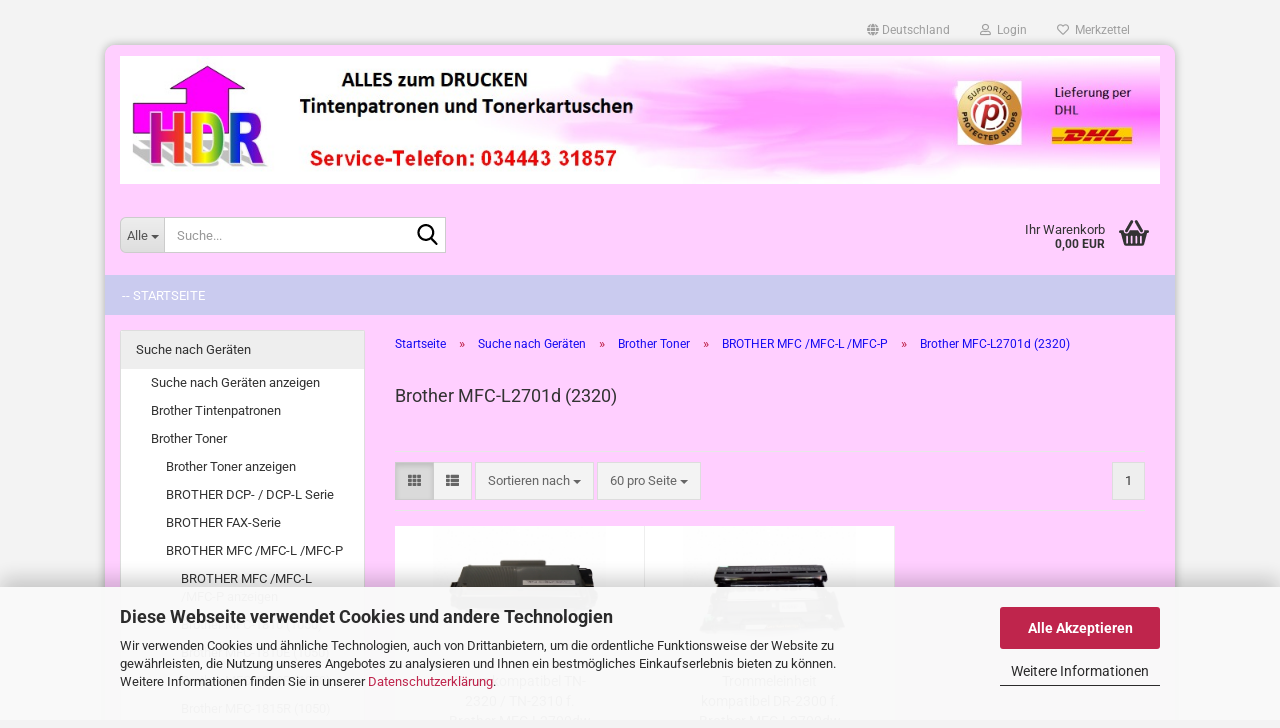

--- FILE ---
content_type: text/html; charset=utf-8
request_url: https://www.123sofortkauf.de/suche-nach-geraeteherstellern/brother-toner/BROTHER-MFC-Serie-5592/Brother-MFC-L2701d--2320-/
body_size: 44919
content:





	<!DOCTYPE html>
	<html xmlns="http://www.w3.org/1999/xhtml" dir="ltr" lang="de">
		
			<head>
				
					
					<!--

					=========================================================
					Shopsoftware by Gambio GmbH (c) 2005-2023 [www.gambio.de]
					=========================================================

					Gambio GmbH offers you highly scalable E-Commerce-Solutions and Services.
					The Shopsoftware is redistributable under the GNU General Public License (Version 2) [http://www.gnu.org/licenses/gpl-2.0.html].
					based on: E-Commerce Engine Copyright (c) 2006 xt:Commerce, created by Mario Zanier & Guido Winger and licensed under GNU/GPL.
					Information and contribution at http://www.xt-commerce.com

					=========================================================
					Please visit our website: www.gambio.de
					=========================================================

					-->
				

                
            <!-- Google tag (gtag.js) -->
                            <script async
                    data-type="text/javascript"
                    data-src="https://www.googletagmanager.com/gtag/js?id=AW-1057754484"
                    type="as-oil"
                    data-purposes="4"
                    data-managed="as-oil"></script>
                <script async
                data-type="text/javascript"
                type="as-oil"
                data-purposes="4"
                data-managed="as-oil">
            window.dataLayer = window.dataLayer || [];

            
            function gtag() {
                dataLayer.push(arguments);
            }
            
            gtag('js', new Date());

                                    gtag('config', 'AW-1057754484');
            
                        
        </script>
    

                    
                

				
					<meta name="viewport" content="width=device-width, initial-scale=1, minimum-scale=1.0" />
				

				
					<meta http-equiv="Content-Type" content="text/html; charset=utf-8" />
		<meta name="language" content="de" />
		<meta name='audience' content='Alle' />
		<meta name='author' content='angela röhming' />
		<meta name='copyright' content='angela röhming' />
		<meta name='date' content='2006-01-01' />
		<meta name='google-site-verification' content='AIWJkIPOS17GXCBpT53ZsnYjRDPVUtv_jJ-ZIZI9Cbw' />
		<meta name='page-topic' content='druckerzubehör,druckerpatronen,toner,tintenpatronen,tonerkartuschen,patronen,tintenpatrone,tonerkartusche,patrone,HP,Brother,Epson,Canon,Dell,Kyocera,Oki,Mita,Lexmark,kodak,konica minolt,kyocera mita,samsung,telekom,xerox' />
		<meta name='page-type' content='online-shop' />
		<meta name='publisher' content='HDR' />
		<meta name="keywords" content="Brother MFC-L2701 d, Brother MFC-L2701d , Brother MFCL2701 d" />
		<meta name="description" content="Für Brother Drucker MFC-L2701d - kompatible Tonerkartuschen zu Top Preisen." />
		<meta property="og:description" content="Für Brother Drucker MFC-L2701d - kompatible Tonerkartuschen zu Top Preisen." />
		<meta property="og:image" content="https://www.123sofortkauf.de/images/categories/og/" />
		<meta property="og:title" content="Brother MFC-L2701d (2320)" />
		<meta property="og:type" content="product.group" />
		<title>www.123sofortkauf.de - Tinte-Toner-Patronen</title>

				

								
									

				
					<base href="https://www.123sofortkauf.de/" />
				

				
											
							<link rel="shortcut icon" href="https://www.123sofortkauf.de/images/logos/favicon.ico" type="image/x-icon" />
						
									

				
									

				
											
							<link id="main-css" type="text/css" rel="stylesheet" href="public/theme/styles/system/main.min.css?bust=1769088464" />
						
									

				
					<meta name="robots" content="index,follow" />
		<link rel="canonical" href="https://www.123sofortkauf.de/suche-nach-geraeteherstellern/brother-toner/BROTHER-MFC-Serie-5592/Brother-MFC-L2701d--2320-/" />
		<meta property="og:url" content="https://www.123sofortkauf.de/suche-nach-geraeteherstellern/brother-toner/BROTHER-MFC-Serie-5592/Brother-MFC-L2701d--2320-/">
		<script src="https://cdn.gambiohub.com/sdk/1.2.0/dist/bundle.js"></script><script>var payPalText = {"ecsNote":"Bitte w\u00e4hlen Sie ihre gew\u00fcnschte PayPal-Zahlungsweise.","paypalUnavailable":"PayPal steht f\u00fcr diese Transaktion im Moment nicht zur Verf\u00fcgung.","errorContinue":"weiter","continueToPayPal":"Weiter mit","errorCheckData":"Es ist ein Fehler aufgetreten. Bitte \u00fcberpr\u00fcfen Sie Ihre Eingaben."};var payPalButtonSettings = {"env":"live","commit":false,"style":{"label":"checkout","shape":"rect","color":"gold","layout":"vertical","tagline":false},"locale":"","fundingCardAllowed":true,"fundingELVAllowed":true,"fundingCreditAllowed":false,"createPaymentUrl":"https:\/\/www.123sofortkauf.de\/shop.php?do=PayPalHub\/CreatePayment&initiator=ecs","authorizedPaymentUrl":"https:\/\/www.123sofortkauf.de\/shop.php?do=PayPalHub\/AuthorizedPayment&initiator=ecs","checkoutUrl":"https:\/\/www.123sofortkauf.de\/shop.php?do=PayPalHub\/RedirectGuest","useVault":false,"jssrc":"https:\/\/www.paypal.com\/sdk\/js?client-id=AVEjCpwSc-e9jOY8dHKoTUckaKtPo0shiwe_T2rKtxp30K4TYGRopYjsUS6Qmkj6bILd7Nt72pbMWCXe&commit=false&intent=capture&components=buttons%2Cmarks%2Cmessages%2Cfunding-eligibility%2Cgooglepay%2Capplepay%2Ccard-fields&integration-date=2021-11-25&merchant-id=H4UXCNGXD8N8Y&currency=EUR","partnerAttributionId":"GambioGmbH_Cart_Hub_PPXO","createOrderUrl":"https:\/\/www.123sofortkauf.de\/shop.php?do=PayPalHub\/CreateOrder&initiator=ecs","getOrderUrl":"https:\/\/www.123sofortkauf.de\/shop.php?do=PayPalHub\/GetOrder","approvedOrderUrl":"https:\/\/www.123sofortkauf.de\/shop.php?do=PayPalHub\/ApprovedOrder&initiator=ecs","paymentApproved":false,"developmentMode":false,"cartAmount":0};var jsShoppingCart = {"languageCode":"de","verifySca":"https:\/\/www.123sofortkauf.de\/shop.php?do=PayPalHub\/VerifySca","totalAmount":"0.00","currency":"EUR","env":"live","commit":false,"style":{"label":"checkout","shape":"rect","color":"gold","layout":"vertical","tagline":false},"locale":"","fundingCardAllowed":true,"fundingELVAllowed":true,"fundingCreditAllowed":false,"createPaymentUrl":"https:\/\/www.123sofortkauf.de\/shop.php?do=PayPalHub\/CreatePayment&initiator=ecs","authorizedPaymentUrl":"https:\/\/www.123sofortkauf.de\/shop.php?do=PayPalHub\/AuthorizedPayment&initiator=ecs","checkoutUrl":"https:\/\/www.123sofortkauf.de\/shop.php?do=PayPalHub\/RedirectGuest","useVault":false,"jssrc":"https:\/\/www.paypal.com\/sdk\/js?client-id=AVEjCpwSc-e9jOY8dHKoTUckaKtPo0shiwe_T2rKtxp30K4TYGRopYjsUS6Qmkj6bILd7Nt72pbMWCXe&commit=false&intent=capture&components=buttons%2Cmarks%2Cmessages%2Cfunding-eligibility%2Cgooglepay%2Capplepay%2Ccard-fields&integration-date=2021-11-25&merchant-id=H4UXCNGXD8N8Y&currency=EUR","partnerAttributionId":"GambioGmbH_Cart_Hub_PPXO","createOrderUrl":"https:\/\/www.123sofortkauf.de\/shop.php?do=PayPalHub\/CreateOrder&initiator=ecs","getOrderUrl":"https:\/\/www.123sofortkauf.de\/shop.php?do=PayPalHub\/GetOrder","approvedOrderUrl":"https:\/\/www.123sofortkauf.de\/shop.php?do=PayPalHub\/ApprovedOrder&initiator=ecs","paymentApproved":false,"developmentMode":false,"cartAmount":0};var payPalBannerSettings = {"useVault":false,"jssrc":"https:\/\/www.paypal.com\/sdk\/js?client-id=AVEjCpwSc-e9jOY8dHKoTUckaKtPo0shiwe_T2rKtxp30K4TYGRopYjsUS6Qmkj6bILd7Nt72pbMWCXe&commit=false&intent=capture&components=buttons%2Cmarks%2Cmessages%2Cfunding-eligibility%2Cgooglepay%2Capplepay%2Ccard-fields&integration-date=2021-11-25&merchant-id=H4UXCNGXD8N8Y&currency=EUR","partnerAttributionId":"GambioGmbH_Cart_Hub_PPXO","positions":{"cartBottom":{"placement":"cart","style":{"layout":"text","logo":{"type":"none"},"text":{"color":"black"},"color":"blue","ratio":"1x4"}},"product":{"placement":"product","style":{"layout":"text","logo":{"type":"primary"},"text":{"color":"black"},"color":"blue","ratio":"1x4"}}},"currency":"EUR","cartAmount":0};</script><script id="paypalconsent" type="application/json">{"purpose_id":null}</script><script src="GXModules/Gambio/Hub/Shop/Javascript/PayPalLoader.js?v=1764777409" async></script><link rel="stylesheet" href="https://cdn.gambiohub.com/sdk/1.2.0/dist/css/gambio_hub.css">
				

				
									
			</head>
		
		
			<body class="page-index-type-c5454 page-index-type-gm_boosted_category page-index-type-cat page-index-type-cPath"
				  data-gambio-namespace="https://www.123sofortkauf.de/public/theme/javascripts/system"
				  data-jse-namespace="https://www.123sofortkauf.de/JSEngine/build"
				  data-gambio-controller="initialize"
				  data-gambio-widget="input_number responsive_image_loader transitions header image_maps modal history dropdown core_workarounds anchor"
				  data-input_number-separator=","
					>

				
					
				

				
									

				
									
		




	



	
		<div id="outer-wrapper" >
			
				<header id="header" class="navbar">
					
	





	<div id="topbar-container">
						
		
					

		
			<div class="navbar-topbar">
				
					<nav data-gambio-widget="menu link_crypter" data-menu-switch-element-position="false" data-menu-events='{"desktop": ["click"], "mobile": ["click"]}' data-menu-ignore-class="dropdown-menu">
						<ul class="nav navbar-nav navbar-right" data-menu-replace="partial">

                            <li class="navbar-topbar-item">
                                <ul id="secondaryNavigation" class="nav navbar-nav ignore-menu">
                                                                    </ul>

                                <script id="secondaryNavigation-menu-template" type="text/mustache">
                                    
                                        <ul id="secondaryNavigation" class="nav navbar-nav">
                                            <li v-for="(item, index) in items" class="navbar-topbar-item hidden-xs content-manager-item">
                                                <a href="javascript:;" :title="item.title" @click="goTo(item.content)">
                                                    <span class="fa fa-arrow-circle-right visble-xs-block"></span>
                                                    {{item.title}}
                                                </a>
                                            </li>
                                        </ul>
                                    
                                </script>
                            </li>

							
															

							
															

							
															

							
															

							
															

															<li class="dropdown navbar-topbar-item first">

									
																					
												<a href="#" class="dropdown-toggle" data-toggle-hover="dropdown" role="button" aria-label="" title="">
													
														<span class="hidden-xs">
															
																																	
																		<span class="fa fa-globe"></span>
																	
																															

															Deutschland
														</span>
													
													
														<span class="visible-xs-block">
															&nbsp;Lieferland
														</span>
													
												</a>
											
																			

									<ul class="level_2 dropdown-menu ignore-menu arrow-top">
										<li class="arrow"></li>
										<li>
											
												<form action="/suche-nach-geraeteherstellern/brother-toner/BROTHER-MFC-Serie-5592/Brother-MFC-L2701d--2320-/" method="POST" class="form-horizontal">

													
																											

													
																											

													
																													
																<div class="form-group">
																	<label style="display: inline">Lieferland
																	    
	<select name="switch_country" class="form-control">
					
				<option value="DE" selected>Deutschland</option>
			
			</select>

                                                                    </label>
																</div>
															
																											

													
														<div class="dropdown-footer row">
															<input type="submit" class="btn btn-primary btn-block" value="Speichern" title="Speichern" />
														</div>
													

													

												</form>
											
										</li>
									</ul>
								</li>
							
							
																	
										<li class="dropdown navbar-topbar-item">
											<a title="Anmeldung" href="/suche-nach-geraeteherstellern/brother-toner/BROTHER-MFC-Serie-5592/Brother-MFC-L2701d--2320-/#" class="dropdown-toggle" data-toggle-hover="dropdown" role="button" aria-label="Login">
												
																											
															<span class="fa fa-user-o"></span>
														
																									

												&nbsp;Login
											</a>
											




	<ul class="dropdown-menu dropdown-menu-login arrow-top">
		
			<li class="arrow"></li>
		
		
		
			<li class="dropdown-header hidden-xs">Login</li>
		
		
		
			<li>
				<form action="https://www.123sofortkauf.de/login.php?action=process" method="post" class="form-horizontal">
					<input type="hidden" name="return_url" value="https://www.123sofortkauf.de/suche-nach-geraeteherstellern/brother-toner/BROTHER-MFC-Serie-5592/Brother-MFC-L2701d--2320-/">
					<input type="hidden" name="return_url_hash" value="ca02642b94ad6236f35d45a8fb86b1618e99155cda0e57a3debfc469207cd3f1">
					
						<div class="form-group">
                            <label for="box-login-dropdown-login-username" class="form-control sr-only">E-Mail</label>
							<input
                                autocomplete="username"
                                type="email"
                                id="box-login-dropdown-login-username"
                                class="form-control"
                                placeholder="E-Mail"
                                name="email_address"
                                oninput="this.setCustomValidity('')"
                                oninvalid="this.setCustomValidity('Bitte geben Sie eine korrekte Emailadresse ein')"
                            />
						</div>
					
					
                        <div class="form-group password-form-field" data-gambio-widget="show_password">
                            <label for="box-login-dropdown-login-password" class="form-control sr-only">Passwort</label>
                            <input autocomplete="current-password" type="password" id="box-login-dropdown-login-password" class="form-control" placeholder="Passwort" name="password" />
                            <button class="btn show-password hidden" type="button">
                                <i class="fa fa-eye" aria-hidden="true"></i>
                                <span class="sr-only">Toggle Password View</span>
                            </button>
                        </div>
					
					
						<div class="dropdown-footer row">
							
	
								
									<input type="submit" class="btn btn-primary btn-block" value="Anmelden" />
								
								<ul>
									
										<li>
											<a title="Konto erstellen" href="https://www.123sofortkauf.de/shop.php?do=CreateRegistree">
												Konto erstellen
											</a>
										</li>
									
									
										<li>
											<a title="Passwort vergessen?" href="https://www.123sofortkauf.de/password_double_opt.php">
												Passwort vergessen?
											</a>
										</li>
									
								</ul>
							
	

	
						</div>
					
				</form>
			</li>
		
	</ul>


										</li>
									
															

							
																	
										<li class="navbar-topbar-item">
											<a href="https://www.123sofortkauf.de/wish_list.php" title="Merkzettel anzeigen" aria-label="Merkzettel">
												
																											
															<span class="fa fa-heart-o"></span>
														
																									

												&nbsp;Merkzettel
											</a>
										</li>
									
															

							
						</ul>
					</nav>
				
			</div>
		
	</div>




	<div class="inside">

		<div class="row">

		
												
			<div class="navbar-header" data-gambio-widget="mobile_menu">
									
							
		<div id="navbar-brand" class="navbar-brand">
			<a href="https://www.123sofortkauf.de/" title="123sofortkauf.de">
				<img id="main-header-logo" class="img-responsive" src="https://www.123sofortkauf.de/images/logos/shoplogo_123_v.PNG" alt="123sofortkauf.de-Logo">
			</a>
		</div>
	
					
								
					
	
	
			
	
		<button type="button" class="navbar-toggle" aria-label="navigationbar toggle button" data-mobile_menu-target="#categories .navbar-collapse"
		        data-mobile_menu-body-class="categories-open" data-mobile_menu-toggle-content-visibility>
			<img src="public/theme/images/svgs/bars.svg" class="gx-menu svg--inject" alt="menu bars icon">
		</button>
	
	
	
		<button type="button" class="navbar-toggle cart-icon" data-mobile_menu-location="shopping_cart.php">
			<img src="public/theme/images/svgs/basket.svg" class="gx-cart-basket svg--inject" alt="shopping cart icon">
			<span class="cart-products-count hidden">
				0
			</span>
		</button>
	
	
			
			<button type="button" class="navbar-toggle" aria-label="searchbar toggle button" data-mobile_menu-target=".navbar-search" data-mobile_menu-body-class="search-open"
					data-mobile_menu-toggle-content-visibility>
				<img src="public/theme/images/svgs/search.svg" class="gx-search svg--inject" alt="search icon">
			</button>
		
	
				
			</div>
		

		
							






	<div class="navbar-search collapse">

		
						<p class="navbar-search-header dropdown-header">Suche</p>
		

		
			<form role="search" action="advanced_search_result.php" method="get" data-gambio-widget="live_search">

				<div class="navbar-search-input-group input-group">
					<div class="navbar-search-input-group-btn input-group-btn custom-dropdown" data-dropdown-trigger-change="false" data-dropdown-trigger-no-change="false">

						
							<button aria-label="Suche..." type="button" class="btn btn-default dropdown-toggle" data-toggle="dropdown" aria-haspopup="true" aria-expanded="false">
								<span class="dropdown-name">Alle</span> <span class="caret"></span>
							</button>
						

						
															
									<ul class="dropdown-menu">
																				
												<li><a href="#" data-rel="0">Alle</a></li>
											
																							
													<li><a href="#" data-rel="44">Suche nach Geräten</a></li>
												
																							
													<li><a href="#" data-rel="49">Rest und Sonderposten</a></li>
												
																														</ul>
								
													

						
															
                                    <label for="top-search-button-categories-id" class="sr-only">Alle</label>
									<select id="top-search-button-categories-id" name="categories_id">
										<option value="0">Alle</option>
																																	
													<option value="44">Suche nach Geräten</option>
												
																							
													<option value="49">Rest und Sonderposten</option>
												
																														</select>
								
													

					</div>
					<input type="text" id="search-field-input" name="keywords" placeholder="Suche..." class="form-control search-input" autocomplete="off" />
					
					<button aria-label="Suche..." type="submit" class="form-control-feedback">
						<img src="public/theme/images/svgs/search.svg" class="gx-search-input svg--inject" alt="search icon">
					</button>
					

                    <label for="search-field-input" class="control-label sr-only">Suche...</label>
					

				</div>


									<input type="hidden" value="1" name="inc_subcat" />
				
				
					<div class="navbar-search-footer visible-xs-block">
						
							<button class="btn btn-primary btn-block" type="submit">
								Suche...
							</button>
						
						
							<a href="advanced_search.php" class="btn btn-default btn-block" title="Erweiterte Suche">
								Erweiterte Suche
							</a>
						
					</div>
				

				<div class="search-result-container"></div>

			</form>
		
	</div>


					

		
					

		
    		<!-- layout_header honeygrid -->
							
					


	<nav id="cart-container" class="navbar-cart" data-gambio-widget="menu cart_dropdown" data-menu-switch-element-position="false">
		
			<ul class="cart-container-inner">
				
					<li>
						<a href="https://www.123sofortkauf.de/shopping_cart.php" class="dropdown-toggle">
							
								<img src="public/theme/images/svgs/basket.svg" alt="shopping cart icon" class="gx-cart-basket svg--inject">
								<span class="cart">
									Ihr Warenkorb<br />
									<span class="products">
										0,00 EUR
									</span>
								</span>
							
							
																	<span class="cart-products-count hidden">
										
									</span>
															
						</a>

						
							



	<ul class="dropdown-menu arrow-top cart-dropdown cart-empty">
		
			<li class="arrow"></li>
		
	
		
					
	
		
            <script>
            function ga4ViewCart() {
                console.log('GA4 is disabled');
            }
        </script>
    
			<li class="cart-dropdown-inside">
		
				
									
				
									
						<div class="cart-empty">
							Sie haben noch keine Artikel in Ihrem Warenkorb.
						</div>
					
								
			</li>
		
	</ul>
						
					</li>
				
			</ul>
		
	</nav>

				
					

		</div>

	</div>









	<noscript>
		<div class="alert alert-danger noscript-notice" role="alert">
			JavaScript ist in Ihrem Browser deaktiviert. Aktivieren Sie JavaScript, um alle Funktionen des Shops nutzen und alle Inhalte sehen zu können.
		</div>
	</noscript>



			



	
					
				<div id="categories">
					<div class="navbar-collapse collapse">
						
							<nav class="navbar-default navbar-categories " data-gambio-widget="menu">
								
									<ul class="level-1 nav navbar-nav">
																					
												<li class="level-1-child topmenu-content" data-id="top_custom-0">
													
														<a class="dropdown-toggle" href="https://www.123sofortkauf.de" target="_top" title="-- Startseite">
															-- Startseite
														</a>
													
												</li>
											
																				
										
											<li class="dropdown dropdown-more" style="display: none">
												
													<a class="dropdown-toggle" href="#" title="">
														Weitere
													</a>
												
												
													<ul class="level-2 dropdown-menu ignore-menu"></ul>
												
											</li>
										
									</ul>
								
							</nav>
						
					</div>
				</div>
			
			


					</header>
			

			
				
				

			
				<div id="wrapper">
					<div class="row">

						
							<div id="main">
								<div class="main-inside">
									
										
	
			<script type="application/ld+json">{"@context":"https:\/\/schema.org","@type":"BreadcrumbList","itemListElement":[{"@type":"ListItem","position":1,"name":"Startseite","item":"https:\/\/www.123sofortkauf.de\/"},{"@type":"ListItem","position":2,"name":"Suche nach Ger\u00e4ten","item":"https:\/\/www.123sofortkauf.de\/suche-nach-geraeten\/"},{"@type":"ListItem","position":3,"name":"Brother Toner","item":"https:\/\/www.123sofortkauf.de\/suche-nach-geraeteherstellern\/brother-toner\/"},{"@type":"ListItem","position":4,"name":"BROTHER MFC \/MFC-L \/MFC-P","item":"https:\/\/www.123sofortkauf.de\/suche-nach-geraeteherstellern\/brother-toner\/BROTHER-MFC-Serie-5592\/"},{"@type":"ListItem","position":5,"name":"Brother MFC-L2701d (2320)","item":"https:\/\/www.123sofortkauf.de\/suche-nach-geraeteherstellern\/brother-toner\/BROTHER-MFC-Serie-5592\/Brother-MFC-L2701d--2320-\/"}]}</script>
	    
		<div id="breadcrumb_navi">
            				<span class="breadcrumbEntry">
													<a href="https://www.123sofortkauf.de/" class="headerNavigation" >
								<span aria-label="Startseite">Startseite</span>
							</a>
											</span>
                <span class="breadcrumbSeparator"> &raquo; </span>            				<span class="breadcrumbEntry">
													<a href="https://www.123sofortkauf.de/suche-nach-geraeten/" class="headerNavigation" >
								<span aria-label="Suche nach Geräten">Suche nach Geräten</span>
							</a>
											</span>
                <span class="breadcrumbSeparator"> &raquo; </span>            				<span class="breadcrumbEntry">
													<a href="https://www.123sofortkauf.de/suche-nach-geraeteherstellern/brother-toner/" class="headerNavigation" >
								<span aria-label="Brother Toner">Brother Toner</span>
							</a>
											</span>
                <span class="breadcrumbSeparator"> &raquo; </span>            				<span class="breadcrumbEntry">
													<a href="https://www.123sofortkauf.de/suche-nach-geraeteherstellern/brother-toner/BROTHER-MFC-Serie-5592/" class="headerNavigation" >
								<span aria-label="BROTHER MFC /MFC-L /MFC-P">BROTHER MFC /MFC-L /MFC-P</span>
							</a>
											</span>
                <span class="breadcrumbSeparator"> &raquo; </span>            				<span class="breadcrumbEntry">
													<span aria-label="Brother MFC-L2701d (2320)">Brother MFC-L2701d (2320)</span>
                        					</span>
                            		</div>
    


									

									
										<div id="shop-top-banner">
																					</div>
									

									


	
		<div id="categories-below-breadcrumb_5454" data-gx-content-zone="categories-below-breadcrumb_5454" class="gx-content-zone">

</div>
	

	
		


	<div class="filter-selection-container hidden">
				
		
		<p><strong>Aktueller Filter</strong></p>
		
		
			</div>
	
	
	
	
		
	
					
							
			


	
			

	
	
	
	
		
	










	
		
	

	
		
	

	
		
	
					
									
						<h1>Brother MFC-L2701d (2320)</h1>
					
							
			


	
			

	

	
		


	<div class="productlisting-filter-container"
		 data-gambio-widget="product_listing_filter"
		 data-product_listing_filter-target=".productlist-viewmode">
		<form name="panel"
			  action="/suche-nach-geraeteherstellern/brother-toner/BROTHER-MFC-Serie-5592/Brother-MFC-L2701d--2320-/"
			  method="get" >
			<input type="hidden" name="view_mode" value="tiled" />

			<div class="row">
				<div class="col-xs-12 col-lg-6">

					
	<div class="productlisting-filter-hiddens">
			</div>

					
						<div class="jsPanelViewmode panel-viewmode clearfix productlist-viewmode-grid btn-group">
							<a href="/"
                               role="button"
							   class="btn btn-default jsProductListingGrid productlisting-listing-grid active"
							   data-product_listing_filter-add="productlist-viewmode-grid"
							   data-product_listing_filter-url-param="tiled"
							   rel="nofollow"
							   aria-label="Kachelansicht"
							   title="Kachelansicht"> <i class="fa fa-th"></i> </a> <a href="/"
                                                                                             role="button"
																											   class="btn btn-default jsProductListingList productlisting-listing-list"
																											   data-product_listing_filter-add="productlist-viewmode-list"
																											   data-product_listing_filter-url-param="default"
																											   rel="nofollow"
																											   aria-label="Listenansicht"
																											   title="Listenansicht">
								<i class="fa fa-th-list"></i> </a>
						</div>
					

					
						<a href="#filterbox-container"
						   class="btn btn-default filter-button js-open-modal hidden-sm hidden-md hidden-lg"
						   data-modal-type="alert"
						   data-modal-settings='{"title": "FILTER", "dialogClass": "box-filter"}'
						   rel="nofollow">
							<i class="fa fa-filter"></i>
                            <span class="sr-only">FILTER</span>
                        </a>
					


					
						<div class="btn-group dropdown custom-dropdown" data-dropdown-shorten="null">
							
								<button type="button" role="combobox" class="btn btn-default dropdown-toggle" aria-label="Sortiere Artikel nach" aria-expanded="false" aria-haspopup="listbox" aria-controls="sort-listing-panel">
									<span class="dropdown-name">
										Sortieren nach 
																			</span> <span class="caret"></span>
								</button>
							
							
								<ul id="sort-listing-panel" class="dropdown-menu">
									<li><a data-rel="price_asc"
										   href="/"
										   rel="nofollow"
                                           role="button"
										   aria-label="Preis aufsteigend"
										   title="Preis aufsteigend">Preis aufsteigend</a>
									</li>
									<li><a data-rel="price_desc"
										   href="/"
										   rel="nofollow"
                                           role="button"
										   aria-label="Preis absteigend"
										   title="Preis absteigend">Preis absteigend</a></li>
									<li class="divider"></li>
									<li><a data-rel="name_asc"
										   href="/"
										   rel="nofollow"
                                           role="button"
										   aria-label="Name aufsteigend"
										   title="Name aufsteigend">Name aufsteigend</a>
									</li>
									<li><a data-rel="name_desc"
										   href="/"
										   rel="nofollow"
                                           role="button"
										   aria-label="Name absteigend"
										   title="Name absteigend">Name absteigend</a>
									</li>
									<li class="divider"></li>
									<li><a data-rel="date_asc"
										   href="/"
										   rel="nofollow"
                                           role="button"
										   aria-label="Einstelldatum aufsteigend"
										   title="Einstelldatum aufsteigend">Einstelldatum aufsteigend</a>
									</li>
									<li><a data-rel="date_desc"
										   href="/"
										   rel="nofollow"
                                           role="button"
										   aria-label="Einstelldatum absteigend"
										   title="Einstelldatum absteigend">Einstelldatum absteigend</a>
									</li>
									<li class="divider"></li>
									<li><a data-rel="shipping_asc"
										   href="/"
										   rel="nofollow"
                                           role="button"
										   aria-label="Lieferzeit aufsteigend"
										   title="Lieferzeit aufsteigend">Lieferzeit aufsteigend</a></li>
									<li><a data-rel="shipping_desc"
										   href="/"
										   rel="nofollow"
                                           role="button"
										   aria-label="Lieferzeit absteigend"
										   title="Lieferzeit absteigend">Lieferzeit absteigend</a></li>
								</ul>
							
							
                                <label for="sort-listing-option-panel" class="form-control sr-only">Sortieren nach </label>
								<select id="sort-listing-option-panel" name="listing_sort" class="jsReload input-select">
									<option value="" selected="selected">Sortieren nach </option>
									<option value="price_asc">Preis aufsteigend</option>
									<option value="price_desc">Preis absteigend</option>
									<option value="name_asc">Name aufsteigend</option>
									<option value="name_desc">Name absteigend</option>
									<option value="date_asc">Einstelldatum aufsteigend</option>
									<option value="date_desc">Einstelldatum absteigend</option>
									<option value="shipping_asc">Lieferzeit aufsteigend</option>
									<option value="shipping_desc">Lieferzeit absteigend</option>
								</select>
							
						</div>
					

					
					
						<div class="btn-group dropdown custom-dropdown" data-dropdown-shorten="null">
							
								<button type="button" role="combobox" class="btn btn-default dropdown-toggle" aria-label="Artikel pro Seite" aria-expanded="false" aria-haspopup="listbox" aria-controls="items-per-page-panel">
									<span class="dropdown-name">
										60 pro Seite
																			</span> <span class="caret"></span>
								</button>
							
							
								<ul id="items-per-page-panel" class="dropdown-menu">
									<li>										<a data-rel="60" href="/" role="button" aria-label="60 pro Seite" title="60 pro Seite" rel="nofollow">60 pro Seite</a></li>
									<li>										<a data-rel="120" href="/" role="button" aria-label="120 pro Seite" title="120 pro Seite" rel="nofollow">120 pro Seite</a></li>
									<li>										<a data-rel="180" href="/" role="button" aria-label="180 pro Seite" title="180 pro Seite" rel="nofollow">180 pro Seite</a></li>
									<li>										<a data-rel="360" href="/" role="button" aria-label="360 pro Seite" title="360 pro Seite" rel="nofollow">360 pro Seite</a></li>
									<li>										<a data-rel="720" href="/" role="button" aria-label="720 pro Seite" title="720 pro Seite" rel="nofollow">720 pro Seite</a></li>
								</ul>
							
							
                                <label for="items-per-page-dropdown-option-panel" class="form-control sr-only"> pro Seite</label>
								<select id="items-per-page-dropdown-option-panel" name="listing_count" class="jsReload input-select">
									<option value="60">60 pro Seite</option>
									<option value="120">120 pro Seite</option>
									<option value="180">180 pro Seite</option>
									<option value="360">360 pro Seite</option>
									<option value="720">720 pro Seite</option>
								</select>
							
						</div>
					

				</div>

				
					<div class="col-xs-12 col-lg-6">
						



	<div class="panel-pagination text-right">
		<nav>
			<ul class="pagination">
				<li>
									</li><!-- to avoid spaces
									--><li>
											<span class="active">1</span>
									</li><!-- to avoid spaces
								--><li>
									</li>
			</ul>
		</nav>
	</div>
					</div>
				

			</div>

		</form>
	</div>

	

	
		<div class="container-fluid"
			 data-gambio-widget="product_hover"
			 data-product_hover-scope=".productlist-viewmode-grid">
			<div class="row product-filter-target productlist productlist-viewmode productlist-viewmode-grid"
				 data-gambio-widget="cart_handler">

				
					




		
								
								
		
			
		
	
		
			
		
	
		
			






	
		
	

	
		<div class="product-container"
				 data-index="productlist_2494">

			
                <form  class="product-tile no-status-check">
					
					
						<div class="inside">
							<div class="content-container">
								<div class="content-container-inner">
									
									
										<figure class="image" id="productlist_2494_img">
											
																									
																																																	
														<span title="Toner kompatibel TN-2320 / TN-2310 f. Brother MFC-L2700dw dn MFC-L2701d MFC-L2701dw MFC-L2703dw MFC-L2720dw MFC-L2740cw MFC-L2740dw" class="product-hover-main-image product-image">
                                                            <a href="https://www.123sofortkauf.de/Toner-kompatibel-TN-2320---TN-2310-f--Brother-MFC-L2700dw-MFC-L2701d-MFC-L2701dw-MFC-L2703dw-MFC-L2720dw-MFC-L2740cw-MFC-L2740dw.html">
															    <img src="images/product_images/info_images/2494_0.jpg" alt="Tonerkartusche kompatibel Brother MFC-L2700dw  MFC-L2701 d , MFC-L2701 dw , MFC-L2703 dw , MFC-L2720 dw , MFC-L2740 cw , MFC-L2740 dw" loading="lazy">
                                                            </a>
														</span>
													
																							

											
																							

											
																							

											
																							
										</figure>
									
									
									
										<div class="title-description">
											
												<div class="title">
													<a href="https://www.123sofortkauf.de/Toner-kompatibel-TN-2320---TN-2310-f--Brother-MFC-L2700dw-MFC-L2701d-MFC-L2701dw-MFC-L2703dw-MFC-L2720dw-MFC-L2740cw-MFC-L2740dw.html" title="Absolut günstige Preise für kompatible Tintenpatronen für Brother Drucker..." class="product-url ">
														Toner kompatibel TN-2320 / TN-2310 f. Brother MFC-L2700dw dn MFC-L2701d MFC-L2701dw MFC-L2703dw MFC-L2720dw MFC-L2740cw MFC-L2740dw
													</a>
												</div>
											
											

											
																									
														<div class="description hidden-grid">
															<h2><span style="font-size: medium;">Tonerkartusche kompatibel Brother&nbsp;</span><font size="3">MFC-L2700dw&nbsp;</font><span style="font-size: medium;"> </span></h2>

<p>
	<span style="font-size:16px;">MFC-L2700dn</span> ,&nbsp;<font size="3">MFC-L2701 d , MFC-L2701 dw , MFC-L2703 dw ,&nbsp;MFC-L2720 dw , MFC-L2740 cw , MFC-L2740 dw</font>
</p>

<p>
	<span style="font-size: medium;">Kapazit&auml;t: ca.2600 Seiten bei 5% Seitendeckung</span>
</p>
														</div>
													
																							
				
											
												
											

											
																							
				
				
											
												<div class="shipping hidden visible-list">
													
																													
																															
															
															
																																	
																		<div class="shipping-info-short">
																			Lieferzeit:
																			
																																									
																																													<img src="images/icons/status/1.gif" alt="1-3 Werktage" title="1-3 Werktage" />
																																												1-3 Werktage
																					
																																							
																		</div>
																	
																	
																																					
																				<a class="js-open-modal" data-modal-type="iframe" data-modal-settings='{"title": "Lieferzeit:"}' href="popup/Versand-und-Zahlungsbedingungen.html" title="Ausland abweichend" rel="nofollow">
																					(Ausland abweichend)
																				</a>
																			
																																			
																	
																																			
																	<br />
																															

															
																<span class="products-details-weight-container">
																	
																																			

																	
																																			
																</span>
															
																											
												</div><!-- // .shipping -->
											
				
										</div><!-- // .title-description -->
									

									
										
																					
									
				
									
										<div class="price-tax">

											
																							
											
											
												<div class="price">
													<span class="current-price-container" title="Absolut günstige Preise für kompatible Tintenpatronen für Brother Drucker...">
														19,90 EUR
														
																																																								</span>
												</div>
											

											
												<div class="shipping hidden visible-flyover">
													
																											
													
													
																													
																<div class="shipping-info-short">
																	Lieferzeit:
																	
																																					
																																									<img src="images/icons/status/1.gif" alt="1-3 Werktage" title="1-3 Werktage" />
																																								1-3 Werktage
																			
																																			
																</div>
															
																											
												</div><!-- // .shipping -->
											

											
												<div class="additional-container">
													<!-- Use this if you want to add something to the product tiles -->
												</div>
											
				
											
												<div class="tax-shipping-hint hidden-grid">
																											<div class="tax">inkl. 19% MwSt. zzgl. 
				<a class="gm_shipping_link lightbox_iframe" href="https://www.123sofortkauf.de/popup/Versand-und-Zahlungsbedingungen.html"
						target="_self"
						rel="nofollow"
						data-modal-settings='{"title":"Versand", "sectionSelector": ".content_text", "bootstrapClass": "modal-lg"}'>
					<span style="text-decoration:underline">Versand</span>
		        </a></div>
																									</div>
											
				
											
												<div class="cart-error-msg alert alert-danger hidden hidden-grid" role="alert"></div>
											
				
											<div class="button-input hidden-grid" >
												
																											
															<div class="row">
																<div class="col-xs-12 col-lg-3 quantity-input" data-gambio-widget="input_number">
																	
																																					<input type="hidden" name="products_qty" value="1" />
																																			
																</div>
						
																<div class="col-xs-12 col-lg-9">
																	
																																				
																			<button class="btn btn-primary btn-buy btn-block pull-right js-btn-add-to-cart"
																					type="submit"
																					name="btn-add-to-cart"
																					title="In den Warenkorb">
																																									In den Warenkorb
																																							</button>
																		
																	
																</div>
															</div>
														
																									
											
												<input type="hidden" name="products_id" value="2494" />
											</div><!-- // .button-input -->
										</div><!-- // .price-tax -->
									
								</div><!-- // .content-container-inner -->
							</div><!-- // .content-container -->
						</div><!-- // .inside -->
					
				</form>
			

			
							
		</div><!-- // .product-container -->
	

		
	
		
								
								
		
			
		
	
		
			
		
	
		
			






	
		
	

	
		<div class="product-container"
				 data-index="productlist_2498">

			
                <form  class="product-tile no-status-check">
					
					
						<div class="inside">
							<div class="content-container">
								<div class="content-container-inner">
									
									
										<figure class="image" id="productlist_2498_img">
											
																									
																																																	
														<span title="Trommeleinheit kompatibel DR-2300 f. Brother MFC-L2700dw dn , MFC-L2701d , MFC-L2701dw , MFC2703dw , MFC-L2720dw , MFC-L2740cw , MFC-L2740dw" class="product-hover-main-image product-image">
                                                            <a href="https://www.123sofortkauf.de/Trommeleinheit-kompatibel-DR-2300-f--Brother-MFC-L2700dw---MFC-L2701d---MFC-L2701dw---MFC2703dw---MFC-L2720dw---MFC-L2740cw---MFC-L2740dw.html">
															    <img src="images/product_images/info_images/brother_dr2300_kompatibel_2498_0.jpg" alt="Trommel kompatibel f. Brother MFC-L2700 dw , MFC-L2701 d , MFC-L2701 dw , MFC2703 dw , MFC-L2720 dw , MFC-L2740 cw , MFC-L2740 dw" loading="lazy">
                                                            </a>
														</span>
													
																							

											
																							

											
																							

											
																							
										</figure>
									
									
									
										<div class="title-description">
											
												<div class="title">
													<a href="https://www.123sofortkauf.de/Trommeleinheit-kompatibel-DR-2300-f--Brother-MFC-L2700dw---MFC-L2701d---MFC-L2701dw---MFC2703dw---MFC-L2720dw---MFC-L2740cw---MFC-L2740dw.html" title="Absolut günstige Preise für kompatible Trommeleinheit für Brother Drucker..." class="product-url ">
														Trommeleinheit kompatibel DR-2300 f. Brother MFC-L2700dw dn , MFC-L2701d , MFC-L2701dw , MFC2703dw , MFC-L2720dw , MFC-L2740cw , MFC-L2740dw
													</a>
												</div>
											
											

											
																									
														<div class="description hidden-grid">
															<h2><span style="font-size: medium;">Trommel kompatibel f. Brother&nbsp;</span><font size="3">MFC-L2700 dw dn , MFC-L2701 d</font><span style="font-size: medium;"> </span></h2>

<p>
	<font size="3">MFC-L2701 dw , MFC2703 dw , MFC-L2720 dw , MFC-L2740 cw , MFC-L2740 dw</font>
</p>

<p>
	<span style="font-size: medium;">Kapazit&auml;t: ca.12000 Seiten bei 5% Seitendeckung</span>
</p>
														</div>
													
																							
				
											
												
											

											
																							
				
				
											
												<div class="shipping hidden visible-list">
													
																													
																															
															
															
																																	
																		<div class="shipping-info-short">
																			Lieferzeit:
																			
																																									
																																													<img src="images/icons/status/1.gif" alt="1-3 Werktage" title="1-3 Werktage" />
																																												1-3 Werktage
																					
																																							
																		</div>
																	
																	
																																					
																				<a class="js-open-modal" data-modal-type="iframe" data-modal-settings='{"title": "Lieferzeit:"}' href="popup/Versand-und-Zahlungsbedingungen.html" title="Ausland abweichend" rel="nofollow">
																					(Ausland abweichend)
																				</a>
																			
																																			
																	
																																			
																	<br />
																															

															
																<span class="products-details-weight-container">
																	
																																			

																	
																																			
																</span>
															
																											
												</div><!-- // .shipping -->
											
				
										</div><!-- // .title-description -->
									

									
										
																					
									
				
									
										<div class="price-tax">

											
																							
											
											
												<div class="price">
													<span class="current-price-container" title="Absolut günstige Preise für kompatible Trommeleinheit für Brother Drucker...">
														23,99 EUR
														
																																																								</span>
												</div>
											

											
												<div class="shipping hidden visible-flyover">
													
																											
													
													
																													
																<div class="shipping-info-short">
																	Lieferzeit:
																	
																																					
																																									<img src="images/icons/status/1.gif" alt="1-3 Werktage" title="1-3 Werktage" />
																																								1-3 Werktage
																			
																																			
																</div>
															
																											
												</div><!-- // .shipping -->
											

											
												<div class="additional-container">
													<!-- Use this if you want to add something to the product tiles -->
												</div>
											
				
											
												<div class="tax-shipping-hint hidden-grid">
																											<div class="tax">inkl. 19% MwSt. zzgl. 
				<a class="gm_shipping_link lightbox_iframe" href="https://www.123sofortkauf.de/popup/Versand-und-Zahlungsbedingungen.html"
						target="_self"
						rel="nofollow"
						data-modal-settings='{"title":"Versand", "sectionSelector": ".content_text", "bootstrapClass": "modal-lg"}'>
					<span style="text-decoration:underline">Versand</span>
		        </a></div>
																									</div>
											
				
											
												<div class="cart-error-msg alert alert-danger hidden hidden-grid" role="alert"></div>
											
				
											<div class="button-input hidden-grid" >
												
																											
															<div class="row">
																<div class="col-xs-12 col-lg-3 quantity-input" data-gambio-widget="input_number">
																	
																																					<input type="hidden" name="products_qty" value="1" />
																																			
																</div>
						
																<div class="col-xs-12 col-lg-9">
																	
																																				
																			<button class="btn btn-primary btn-buy btn-block pull-right js-btn-add-to-cart"
																					type="submit"
																					name="btn-add-to-cart"
																					title="In den Warenkorb">
																																									In den Warenkorb
																																							</button>
																		
																	
																</div>
															</div>
														
																									
											
												<input type="hidden" name="products_id" value="2498" />
											</div><!-- // .button-input -->
										</div><!-- // .price-tax -->
									
								</div><!-- // .content-container-inner -->
							</div><!-- // .content-container -->
						</div><!-- // .inside -->
					
				</form>
			

			
							
		</div><!-- // .product-container -->
	

		
	
	
				
			</div>
		</div>
	

	
		


	<div class="productlisting-filter-container"
		 data-gambio-widget="product_listing_filter"
		 data-product_listing_filter-target=".productlist-viewmode">
		<form name="panel2"
			  action="/suche-nach-geraeteherstellern/brother-toner/BROTHER-MFC-Serie-5592/Brother-MFC-L2701d--2320-/"
			  method="get" >
			<input type="hidden" name="view_mode" value="tiled" />

			<div class="row">
				<div class="col-xs-12 col-lg-6">

					
	<div class="productlisting-filter-hiddens">
			</div>

					
						<div class="jsPanelViewmode panel-viewmode clearfix productlist-viewmode-grid btn-group">
							<a href="/"
                               role="button"
							   class="btn btn-default jsProductListingGrid productlisting-listing-grid active"
							   data-product_listing_filter-add="productlist-viewmode-grid"
							   data-product_listing_filter-url-param="tiled"
							   rel="nofollow"
							   aria-label="Kachelansicht"
							   title="Kachelansicht"> <i class="fa fa-th"></i> </a> <a href="/"
                                                                                             role="button"
																											   class="btn btn-default jsProductListingList productlisting-listing-list"
																											   data-product_listing_filter-add="productlist-viewmode-list"
																											   data-product_listing_filter-url-param="default"
																											   rel="nofollow"
																											   aria-label="Listenansicht"
																											   title="Listenansicht">
								<i class="fa fa-th-list"></i> </a>
						</div>
					

					
						<a href="#filterbox-container"
						   class="btn btn-default filter-button js-open-modal hidden-sm hidden-md hidden-lg"
						   data-modal-type="alert"
						   data-modal-settings='{"title": "FILTER", "dialogClass": "box-filter"}'
						   rel="nofollow">
							<i class="fa fa-filter"></i>
                            <span class="sr-only">FILTER</span>
                        </a>
					


					
						<div class="btn-group dropdown custom-dropdown" data-dropdown-shorten="null">
							
								<button type="button" role="combobox" class="btn btn-default dropdown-toggle" aria-label="Sortiere Artikel nach" aria-expanded="false" aria-haspopup="listbox" aria-controls="sort-listing-panel2">
									<span class="dropdown-name">
										Sortieren nach 
																			</span> <span class="caret"></span>
								</button>
							
							
								<ul id="sort-listing-panel2" class="dropdown-menu">
									<li><a data-rel="price_asc"
										   href="/"
										   rel="nofollow"
                                           role="button"
										   aria-label="Preis aufsteigend"
										   title="Preis aufsteigend">Preis aufsteigend</a>
									</li>
									<li><a data-rel="price_desc"
										   href="/"
										   rel="nofollow"
                                           role="button"
										   aria-label="Preis absteigend"
										   title="Preis absteigend">Preis absteigend</a></li>
									<li class="divider"></li>
									<li><a data-rel="name_asc"
										   href="/"
										   rel="nofollow"
                                           role="button"
										   aria-label="Name aufsteigend"
										   title="Name aufsteigend">Name aufsteigend</a>
									</li>
									<li><a data-rel="name_desc"
										   href="/"
										   rel="nofollow"
                                           role="button"
										   aria-label="Name absteigend"
										   title="Name absteigend">Name absteigend</a>
									</li>
									<li class="divider"></li>
									<li><a data-rel="date_asc"
										   href="/"
										   rel="nofollow"
                                           role="button"
										   aria-label="Einstelldatum aufsteigend"
										   title="Einstelldatum aufsteigend">Einstelldatum aufsteigend</a>
									</li>
									<li><a data-rel="date_desc"
										   href="/"
										   rel="nofollow"
                                           role="button"
										   aria-label="Einstelldatum absteigend"
										   title="Einstelldatum absteigend">Einstelldatum absteigend</a>
									</li>
									<li class="divider"></li>
									<li><a data-rel="shipping_asc"
										   href="/"
										   rel="nofollow"
                                           role="button"
										   aria-label="Lieferzeit aufsteigend"
										   title="Lieferzeit aufsteigend">Lieferzeit aufsteigend</a></li>
									<li><a data-rel="shipping_desc"
										   href="/"
										   rel="nofollow"
                                           role="button"
										   aria-label="Lieferzeit absteigend"
										   title="Lieferzeit absteigend">Lieferzeit absteigend</a></li>
								</ul>
							
							
                                <label for="sort-listing-option-panel2" class="form-control sr-only">Sortieren nach </label>
								<select id="sort-listing-option-panel2" name="listing_sort" class="jsReload input-select">
									<option value="" selected="selected">Sortieren nach </option>
									<option value="price_asc">Preis aufsteigend</option>
									<option value="price_desc">Preis absteigend</option>
									<option value="name_asc">Name aufsteigend</option>
									<option value="name_desc">Name absteigend</option>
									<option value="date_asc">Einstelldatum aufsteigend</option>
									<option value="date_desc">Einstelldatum absteigend</option>
									<option value="shipping_asc">Lieferzeit aufsteigend</option>
									<option value="shipping_desc">Lieferzeit absteigend</option>
								</select>
							
						</div>
					

					
					
						<div class="btn-group dropdown custom-dropdown" data-dropdown-shorten="null">
							
								<button type="button" role="combobox" class="btn btn-default dropdown-toggle" aria-label="Artikel pro Seite" aria-expanded="false" aria-haspopup="listbox" aria-controls="items-per-page-panel2">
									<span class="dropdown-name">
										60 pro Seite
																			</span> <span class="caret"></span>
								</button>
							
							
								<ul id="items-per-page-panel2" class="dropdown-menu">
									<li>										<a data-rel="60" href="/" role="button" aria-label="60 pro Seite" title="60 pro Seite" rel="nofollow">60 pro Seite</a></li>
									<li>										<a data-rel="120" href="/" role="button" aria-label="120 pro Seite" title="120 pro Seite" rel="nofollow">120 pro Seite</a></li>
									<li>										<a data-rel="180" href="/" role="button" aria-label="180 pro Seite" title="180 pro Seite" rel="nofollow">180 pro Seite</a></li>
									<li>										<a data-rel="360" href="/" role="button" aria-label="360 pro Seite" title="360 pro Seite" rel="nofollow">360 pro Seite</a></li>
									<li>										<a data-rel="720" href="/" role="button" aria-label="720 pro Seite" title="720 pro Seite" rel="nofollow">720 pro Seite</a></li>
								</ul>
							
							
                                <label for="items-per-page-dropdown-option-panel2" class="form-control sr-only"> pro Seite</label>
								<select id="items-per-page-dropdown-option-panel2" name="listing_count" class="jsReload input-select">
									<option value="60">60 pro Seite</option>
									<option value="120">120 pro Seite</option>
									<option value="180">180 pro Seite</option>
									<option value="360">360 pro Seite</option>
									<option value="720">720 pro Seite</option>
								</select>
							
						</div>
					

				</div>

				
					<div class="col-xs-12 col-lg-6">
						



	<div class="panel-pagination text-right">
		<nav>
			<ul class="pagination">
				<li>
									</li><!-- to avoid spaces
									--><li>
											<span class="active">1</span>
									</li><!-- to avoid spaces
								--><li>
									</li>
			</ul>
		</nav>
	</div>
					</div>
				

			</div>

		</form>
	</div>

	

	
		


	<div class="row">
		<div class="col-sm-12">
			<div class="pagination-info">
				<span class="text-bold">1</span> bis <span class="text-bold">2</span> (von insgesamt <span class="text-bold">2</span>)
			</div>
		</div>
	</div>
	

	
		
	
			



	<div id="categories-description-bottom_5454" data-gx-content-zone="categories-description-bottom_5454" class="gx-content-zone">

</div>

	

	

								</div>
							</div>
						

						
							
    <aside id="left">
        
                            <div id="gm_box_pos_3" class="gm_box_container">


	<div class="box box-categories panel panel-default">
		<nav class="navbar-categories-left"
			 data-gambio-widget="menu"
			 data-menu-menu-type="vertical"
			 data-menu-unfold-level="1"
			 data-menu-accordion="false"
			 data-menu-show-all-link="true"
		>

			
				<ul class="level-1 nav">
					

					
													<li class="unfolded dropdown open level-1-child"
								data-id="44">
								<a class="dropdown-toggle "
								   href="https://www.123sofortkauf.de/suche-nach-geraeten/"
								   title="Suche nach Geräten">
																		Suche nach Geräten								</a>

																	<ul data-level="2" class="level-2 dropdown-menu dropdown-menu-child">
										<li class="enter-category show">
											<a class="dropdown-toggle"
											   href="https://www.123sofortkauf.de/suche-nach-geraeten/"
											   title="Suche nach Geräten">Suche nach Geräten anzeigen</a>
										</li>

										
													<li class="unfolded dropdown level-2-child"
								data-id="3508">
								<a class="dropdown-toggle "
								   href="https://www.123sofortkauf.de/suche-nach-geraeteherstellern/brother-tintenpatronen/"
								   title="Brother Tintenpatronen">
																		Brother Tintenpatronen								</a>

																	<ul data-level="2" class="level-3 dropdown-menu dropdown-menu-child">
										<li class="enter-category show">
											<a class="dropdown-toggle"
											   href="https://www.123sofortkauf.de/suche-nach-geraeteherstellern/brother-tintenpatronen/"
											   title="Brother Tintenpatronen">Brother Tintenpatronen anzeigen</a>
										</li>

										
													<li class="unfolded dropdown level-3-child"
								data-id="5587">
								<a class="dropdown-toggle "
								   href="https://www.123sofortkauf.de/suche-nach-geraeteherstellern/brother-tintenpatronen/brother-dcp--serie/"
								   title="BROTHER DCP- / DCP-J Serie">
																		BROTHER DCP- / DCP-J Serie								</a>

																	<ul data-level="2" class="level-4 dropdown-menu dropdown-menu-child">
										<li class="enter-category show">
											<a class="dropdown-toggle"
											   href="https://www.123sofortkauf.de/suche-nach-geraeteherstellern/brother-tintenpatronen/brother-dcp--serie/"
											   title="BROTHER DCP- / DCP-J Serie">BROTHER DCP- / DCP-J Serie anzeigen</a>
										</li>

										
													<li class="unfolded level-4-child"
								data-id="3586">
								<a class="dropdown-toggle "
								   href="https://www.123sofortkauf.de/suche-nach-geraeteherstellern/brother-tintenpatronen/brother-dcp--serie/Brother-DCP-130C--1000-/"
								   title="Brother DCP-130C (1000)">
																		Brother DCP-130C (1000)								</a>

								
							</li>
													<li class="unfolded level-4-child"
								data-id="3861">
								<a class="dropdown-toggle "
								   href="https://www.123sofortkauf.de/suche-nach-geraeteherstellern/brother-tintenpatronen/brother-dcp--serie/Brother-DCP-135C---970-/"
								   title="Brother DCP-135C  (970)">
																		Brother DCP-135C  (970)								</a>

								
							</li>
													<li class="unfolded level-4-child"
								data-id="4000">
								<a class="dropdown-toggle "
								   href="https://www.123sofortkauf.de/suche-nach-geraeteherstellern/brother-tintenpatronen/brother-dcp--serie/Brother-DCP-145C--1100-/"
								   title="Brother DCP-145C (1100)">
																		Brother DCP-145C (1100)								</a>

								
							</li>
													<li class="unfolded level-4-child"
								data-id="3863">
								<a class="dropdown-toggle "
								   href="https://www.123sofortkauf.de/suche-nach-geraeteherstellern/brother-tintenpatronen/brother-dcp--serie/Brother-DCP-150C---970-/"
								   title="Brother DCP-150C  (970)">
																		Brother DCP-150C  (970)								</a>

								
							</li>
													<li class="unfolded level-4-child"
								data-id="4003">
								<a class="dropdown-toggle "
								   href="https://www.123sofortkauf.de/suche-nach-geraeteherstellern/brother-tintenpatronen/brother-dcp--serie/Brother-DCP-165C--1100-/"
								   title="Brother DCP-165C (1100)">
																		Brother DCP-165C (1100)								</a>

								
							</li>
													<li class="unfolded level-4-child"
								data-id="4006">
								<a class="dropdown-toggle "
								   href="https://www.123sofortkauf.de/suche-nach-geraeteherstellern/brother-tintenpatronen/brother-dcp--serie/Brother-DCP-185C--1100-/"
								   title="Brother DCP-185C (1100)">
																		Brother DCP-185C (1100)								</a>

								
							</li>
													<li class="unfolded level-4-child"
								data-id="4459">
								<a class="dropdown-toggle "
								   href="https://www.123sofortkauf.de/suche-nach-geraeteherstellern/brother-tintenpatronen/brother-dcp--serie/Brother-DCP-195C--1100-/"
								   title="Brother DCP-195C (1100)">
																		Brother DCP-195C (1100)								</a>

								
							</li>
													<li class="unfolded level-4-child"
								data-id="3575">
								<a class="dropdown-toggle "
								   href="https://www.123sofortkauf.de/suche-nach-geraeteherstellern/brother-tintenpatronen/brother-dcp--serie/Brother-DCP-330C--1000-/"
								   title="Brother DCP-330C (1000)">
																		Brother DCP-330C (1000)								</a>

								
							</li>
													<li class="unfolded level-4-child"
								data-id="3986">
								<a class="dropdown-toggle "
								   href="https://www.123sofortkauf.de/suche-nach-geraeteherstellern/brother-tintenpatronen/brother-dcp--serie/Brother-DCP-350C--1000-/"
								   title="Brother DCP-350C (1000)">
																		Brother DCP-350C (1000)								</a>

								
							</li>
													<li class="unfolded level-4-child"
								data-id="3988">
								<a class="dropdown-toggle "
								   href="https://www.123sofortkauf.de/suche-nach-geraeteherstellern/brother-tintenpatronen/brother-dcp--serie/Brother-DCP-357C--1000-/"
								   title="Brother DCP-357C (1000)">
																		Brother DCP-357C (1000)								</a>

								
							</li>
													<li class="unfolded level-4-child"
								data-id="4052">
								<a class="dropdown-toggle "
								   href="https://www.123sofortkauf.de/suche-nach-geraeteherstellern/brother-tintenpatronen/brother-dcp--serie/Brother-DCP-375CW--1100-/"
								   title="Brother DCP-375CW (1100)">
																		Brother DCP-375CW (1100)								</a>

								
							</li>
													<li class="unfolded level-4-child"
								data-id="4011">
								<a class="dropdown-toggle "
								   href="https://www.123sofortkauf.de/suche-nach-geraeteherstellern/brother-tintenpatronen/brother-dcp--serie/Brother-DCP-385C--1100-/"
								   title="Brother DCP-385C (1100)">
																		Brother DCP-385C (1100)								</a>

								
							</li>
													<li class="unfolded level-4-child"
								data-id="4197">
								<a class="dropdown-toggle "
								   href="https://www.123sofortkauf.de/suche-nach-geraeteherstellern/brother-tintenpatronen/brother-dcp--serie/Brother-DCP-535CN--1100-/"
								   title="Brother DCP-535CN (1100)">
																		Brother DCP-535CN (1100)								</a>

								
							</li>
													<li class="unfolded level-4-child"
								data-id="3578">
								<a class="dropdown-toggle "
								   href="https://www.123sofortkauf.de/suche-nach-geraeteherstellern/brother-tintenpatronen/brother-dcp--serie/Brother-DCP-540CN--1000-/"
								   title="Brother DCP-540CN (1000)">
																		Brother DCP-540CN (1000)								</a>

								
							</li>
													<li class="unfolded level-4-child"
								data-id="3898">
								<a class="dropdown-toggle "
								   href="https://www.123sofortkauf.de/suche-nach-geraeteherstellern/brother-tintenpatronen/brother-dcp--serie/Brother-DCP-560CN--1000-/"
								   title="Brother DCP-560CN (1000)">
																		Brother DCP-560CN (1000)								</a>

								
							</li>
													<li class="unfolded level-4-child"
								data-id="4008">
								<a class="dropdown-toggle "
								   href="https://www.123sofortkauf.de/suche-nach-geraeteherstellern/brother-tintenpatronen/brother-dcp--serie/Brother-DCP-585CW--1100-/"
								   title="Brother DCP-585CW (1100)">
																		Brother DCP-585CW (1100)								</a>

								
							</li>
													<li class="unfolded level-4-child"
								data-id="4005">
								<a class="dropdown-toggle "
								   href="https://www.123sofortkauf.de/suche-nach-geraeteherstellern/brother-tintenpatronen/brother-dcp--serie/Brother-DCP-6690CW--1100-/"
								   title="Brother DCP-6690CW (1100)">
																		Brother DCP-6690CW (1100)								</a>

								
							</li>
													<li class="unfolded level-4-child"
								data-id="4195">
								<a class="dropdown-toggle "
								   href="https://www.123sofortkauf.de/suche-nach-geraeteherstellern/brother-tintenpatronen/brother-dcp--serie/Brother-DCP-715W--1100-/"
								   title="Brother DCP-715W (1100)">
																		Brother DCP-715W (1100)								</a>

								
							</li>
													<li class="unfolded level-4-child"
								data-id="3577">
								<a class="dropdown-toggle "
								   href="https://www.123sofortkauf.de/suche-nach-geraeteherstellern/brother-tintenpatronen/brother-dcp--serie/Brother-DCP-750CW--1000-/"
								   title="Brother DCP-750CW (1000)">
																		Brother DCP-750CW (1000)								</a>

								
							</li>
													<li class="unfolded level-4-child"
								data-id="3987">
								<a class="dropdown-toggle "
								   href="https://www.123sofortkauf.de/suche-nach-geraeteherstellern/brother-tintenpatronen/brother-dcp--serie/Brother-DCP-770CW--1000-/"
								   title="Brother DCP-770CW (1000)">
																		Brother DCP-770CW (1000)								</a>

								
							</li>
													<li class="unfolded level-4-child"
								data-id="5716">
								<a class="dropdown-toggle "
								   href="https://www.123sofortkauf.de/suche-nach-geraeteherstellern/brother-tintenpatronen/brother-dcp--serie/category-5716/"
								   title="+ + + + DCP---J + + + +">
																		+ + + + DCP---J + + + +								</a>

								
							</li>
													<li class="unfolded level-4-child"
								data-id="4255">
								<a class="dropdown-toggle "
								   href="https://www.123sofortkauf.de/suche-nach-geraeteherstellern/brother-tintenpatronen/brother-dcp--serie/Brother-DCP-J125--985-/"
								   title="Brother DCP-J125 (985)">
																		Brother DCP-J125 (985)								</a>

								
							</li>
													<li class="unfolded level-4-child"
								data-id="5154">
								<a class="dropdown-toggle "
								   href="https://www.123sofortkauf.de/suche-nach-geraeteherstellern/brother-tintenpatronen/brother-dcp--serie/Brother-DCP-J132W--123--5154/"
								   title="Brother DCP-J132W (123)">
																		Brother DCP-J132W (123)								</a>

								
							</li>
													<li class="unfolded level-4-child"
								data-id="4254">
								<a class="dropdown-toggle "
								   href="https://www.123sofortkauf.de/suche-nach-geraeteherstellern/brother-tintenpatronen/brother-dcp--serie/Brother-DCP-J140W--985-/"
								   title="Brother DCP-J140W (985)">
																		Brother DCP-J140W (985)								</a>

								
							</li>
													<li class="unfolded level-4-child"
								data-id="5156">
								<a class="dropdown-toggle "
								   href="https://www.123sofortkauf.de/suche-nach-geraeteherstellern/brother-tintenpatronen/brother-dcp--serie/Brother-DCP-J152W--123-/"
								   title="Brother DCP-J152W (123)">
																		Brother DCP-J152W (123)								</a>

								
							</li>
													<li class="unfolded level-4-child"
								data-id="4257">
								<a class="dropdown-toggle "
								   href="https://www.123sofortkauf.de/suche-nach-geraeteherstellern/brother-tintenpatronen/brother-dcp--serie/Brother-DCP-J315--985-/"
								   title="Brother DCP-J315 (985)">
																		Brother DCP-J315 (985)								</a>

								
							</li>
													<li class="unfolded level-4-child"
								data-id="4251">
								<a class="dropdown-toggle "
								   href="https://www.123sofortkauf.de/suche-nach-geraeteherstellern/brother-tintenpatronen/brother-dcp--serie/Brother-DCP-J315W--985-/"
								   title="Brother DCP-J315W (985)">
																		Brother DCP-J315W (985)								</a>

								
							</li>
													<li class="unfolded level-4-child"
								data-id="4260">
								<a class="dropdown-toggle "
								   href="https://www.123sofortkauf.de/suche-nach-geraeteherstellern/brother-tintenpatronen/brother-dcp--serie/Brother-DCP-J515--985-/"
								   title="Brother DCP-J515 (985)">
																		Brother DCP-J515 (985)								</a>

								
							</li>
													<li class="unfolded level-4-child"
								data-id="4263">
								<a class="dropdown-toggle "
								   href="https://www.123sofortkauf.de/suche-nach-geraeteherstellern/brother-tintenpatronen/brother-dcp--serie/Brother-DCP-J515W--985-/"
								   title="Brother DCP-J515W (985)">
																		Brother DCP-J515W (985)								</a>

								
							</li>
													<li class="unfolded level-4-child"
								data-id="4454">
								<a class="dropdown-toggle "
								   href="https://www.123sofortkauf.de/suche-nach-geraeteherstellern/brother-tintenpatronen/brother-dcp--serie/Brother-DCP-J525W--1220--4454/"
								   title="Brother DCP-J525W (1220)">
																		Brother DCP-J525W (1220)								</a>

								
							</li>
													<li class="unfolded level-4-child"
								data-id="5155">
								<a class="dropdown-toggle "
								   href="https://www.123sofortkauf.de/suche-nach-geraeteherstellern/brother-tintenpatronen/brother-dcp--serie/Brother-DCP-J552DW--123-/"
								   title="Brother DCP-J552DW (123)">
																		Brother DCP-J552DW (123)								</a>

								
							</li>
													<li class="unfolded level-4-child"
								data-id="5662">
								<a class="dropdown-toggle "
								   href="https://www.123sofortkauf.de/suche-nach-geraeteherstellern/brother-tintenpatronen/brother-dcp--serie/Brother-DCP-J562DW--223-/"
								   title="Brother DCP-J562DW (223)">
																		Brother DCP-J562DW (223)								</a>

								
							</li>
													<li class="unfolded level-4-child"
								data-id="11672">
								<a class="dropdown-toggle "
								   href="https://www.123sofortkauf.de/suche-nach-geraeteherstellern/brother-tintenpatronen/brother-dcp--serie/brother-dcp-j572dw-3213/"
								   title="Brother DCP-J572DW (3213)">
																		Brother DCP-J572DW (3213)								</a>

								
							</li>
													<li class="unfolded level-4-child"
								data-id="4455">
								<a class="dropdown-toggle "
								   href="https://www.123sofortkauf.de/suche-nach-geraeteherstellern/brother-tintenpatronen/brother-dcp--serie/Brother-DCP-J725DW--1220-/"
								   title="Brother DCP-J725DW (1220)">
																		Brother DCP-J725DW (1220)								</a>

								
							</li>
													<li class="unfolded level-4-child"
								data-id="5150">
								<a class="dropdown-toggle "
								   href="https://www.123sofortkauf.de/suche-nach-geraeteherstellern/brother-tintenpatronen/brother-dcp--serie/Brother-DCP-J752DW--123-/"
								   title="Brother DCP-J752DW (123)">
																		Brother DCP-J752DW (123)								</a>

								
							</li>
													<li class="unfolded level-4-child"
								data-id="11675">
								<a class="dropdown-toggle "
								   href="https://www.123sofortkauf.de/suche-nach-geraeteherstellern/brother-tintenpatronen/brother-dcp--serie/brother-dcp-j772dnw-3213/"
								   title="Brother DCP-J772DNW (3213)">
																		Brother DCP-J772DNW (3213)								</a>

								
							</li>
													<li class="unfolded level-4-child"
								data-id="11673">
								<a class="dropdown-toggle "
								   href="https://www.123sofortkauf.de/suche-nach-geraeteherstellern/brother-tintenpatronen/brother-dcp--serie/brother-dcp-j772dw-3213/"
								   title="Brother DCP-J772DW (3213)">
																		Brother DCP-J772DW (3213)								</a>

								
							</li>
													<li class="unfolded level-4-child"
								data-id="11674">
								<a class="dropdown-toggle "
								   href="https://www.123sofortkauf.de/suche-nach-geraeteherstellern/brother-tintenpatronen/brother-dcp--serie/brother-dcp-j774dw-3213/"
								   title="Brother DCP-J774DW (3213)">
																		Brother DCP-J774DW (3213)								</a>

								
							</li>
													<li class="unfolded level-4-child"
								data-id="4456">
								<a class="dropdown-toggle "
								   href="https://www.123sofortkauf.de/suche-nach-geraeteherstellern/brother-tintenpatronen/brother-dcp--serie/Brother-DCP-J925DW--1220-/"
								   title="Brother DCP-J925DW (1220)">
																		Brother DCP-J925DW (1220)								</a>

								
							</li>
													<li class="unfolded level-4-child"
								data-id="11972">
								<a class="dropdown-toggle "
								   href="https://www.123sofortkauf.de/suche-nach-geraeteherstellern/brother-tintenpatronen/brother-dcp--serie/mfc-j1010dw-421/"
								   title="Brother DCP-J1050DW (421)">
																		Brother DCP-J1050DW (421)								</a>

								
							</li>
													<li class="unfolded level-4-child"
								data-id="11973">
								<a class="dropdown-toggle "
								   href="https://www.123sofortkauf.de/suche-nach-geraeteherstellern/brother-tintenpatronen/brother-dcp--serie/brother-dcp-j1140dw-421/"
								   title="Brother DCP-J1140DW (421)">
																		Brother DCP-J1140DW (421)								</a>

								
							</li>
													<li class="unfolded level-4-child"
								data-id="12024">
								<a class="dropdown-toggle "
								   href="https://www.123sofortkauf.de/suche-nach-geraeteherstellern/brother-tintenpatronen/brother-dcp--serie/brother-dcp-j1200dw-424/"
								   title="Brother DCP-J1200DW (424)">
																		Brother DCP-J1200DW (424)								</a>

								
							</li>
													<li class="unfolded level-4-child"
								data-id="12026">
								<a class="dropdown-toggle "
								   href="https://www.123sofortkauf.de/suche-nach-geraeteherstellern/brother-tintenpatronen/brother-dcp--serie/brother-dcp-j1200serie-424/"
								   title="Brother DCP-J1200Serie (424)">
																		Brother DCP-J1200Serie (424)								</a>

								
							</li>
													<li class="unfolded level-4-child"
								data-id="12025">
								<a class="dropdown-toggle "
								   href="https://www.123sofortkauf.de/suche-nach-geraeteherstellern/brother-tintenpatronen/brother-dcp--serie/brother-dcp-j1200w-424/"
								   title="Brother DCP-J1200W (424)">
																		Brother DCP-J1200W (424)								</a>

								
							</li>
													<li class="unfolded level-4-child"
								data-id="12027">
								<a class="dropdown-toggle "
								   href="https://www.123sofortkauf.de/suche-nach-geraeteherstellern/brother-tintenpatronen/brother-dcp--serie/brother-dcp-j1200we-ecopro-424/"
								   title="Brother DCP-J1200WE ecopro (424)">
																		Brother DCP-J1200WE ecopro (424)								</a>

								
							</li>
													<li class="unfolded level-4-child"
								data-id="12165">
								<a class="dropdown-toggle "
								   href="https://www.123sofortkauf.de/suche-nach-geraeteherstellern/brother-tintenpatronen/brother-dcp--serie/brother-dcp-j1260w-521/"
								   title="Brother DCP-J1260W (521)">
																		Brother DCP-J1260W (521)								</a>

								
							</li>
													<li class="unfolded level-4-child"
								data-id="12166">
								<a class="dropdown-toggle "
								   href="https://www.123sofortkauf.de/suche-nach-geraeteherstellern/brother-tintenpatronen/brother-dcp--serie/brother-dcp-j1260w-12166/"
								   title="Brother DCP-J1310DW (521)">
																		Brother DCP-J1310DW (521)								</a>

								
							</li>
													<li class="unfolded level-4-child"
								data-id="12167">
								<a class="dropdown-toggle "
								   href="https://www.123sofortkauf.de/suche-nach-geraeteherstellern/brother-tintenpatronen/brother-dcp--serie/brother-dcp-j1260w-12167/"
								   title="Brother DCP-J1313DW (521)">
																		Brother DCP-J1313DW (521)								</a>

								
							</li>
													<li class="unfolded level-4-child"
								data-id="12169">
								<a class="dropdown-toggle "
								   href="https://www.123sofortkauf.de/suche-nach-geraeteherstellern/brother-tintenpatronen/brother-dcp--serie/brother-dcp-j1360dw-521/"
								   title="Brother DCP-J1360DW (521)">
																		Brother DCP-J1360DW (521)								</a>

								
							</li>
													<li class="unfolded level-4-child"
								data-id="12168">
								<a class="dropdown-toggle "
								   href="https://www.123sofortkauf.de/suche-nach-geraeteherstellern/brother-tintenpatronen/brother-dcp--serie/brother-dcp-j1460dw-521/"
								   title="Brother DCP-J1460DW (521)">
																		Brother DCP-J1460DW (521)								</a>

								
							</li>
													<li class="unfolded level-4-child"
								data-id="11974">
								<a class="dropdown-toggle "
								   href="https://www.123sofortkauf.de/suche-nach-geraeteherstellern/brother-tintenpatronen/brother-dcp--serie/brother-dcp-j1800dw-421/"
								   title="Brother DCP-J1800DW (421)">
																		Brother DCP-J1800DW (421)								</a>

								
							</li>
													<li class="unfolded level-4-child"
								data-id="5491">
								<a class="dropdown-toggle "
								   href="https://www.123sofortkauf.de/suche-nach-geraeteherstellern/brother-tintenpatronen/brother-dcp--serie/Brother-DCP-J4120DW--223--5491/"
								   title="Brother DCP-J4120DW (223)">
																		Brother DCP-J4120DW (223)								</a>

								
							</li>
											
									</ul>
								
							</li>
													<li class="unfolded dropdown level-3-child"
								data-id="5589">
								<a class="dropdown-toggle "
								   href="https://www.123sofortkauf.de/suche-nach-geraeteherstellern/brother-tintenpatronen/brother-fax-serie/"
								   title="BROTHER FAX-Serie">
																		BROTHER FAX-Serie								</a>

																	<ul data-level="2" class="level-4 dropdown-menu dropdown-menu-child">
										<li class="enter-category show">
											<a class="dropdown-toggle"
											   href="https://www.123sofortkauf.de/suche-nach-geraeteherstellern/brother-tintenpatronen/brother-fax-serie/"
											   title="BROTHER FAX-Serie">BROTHER FAX-Serie anzeigen</a>
										</li>

										
													<li class="unfolded level-4-child"
								data-id="3571">
								<a class="dropdown-toggle "
								   href="https://www.123sofortkauf.de/suche-nach-geraeteherstellern/brother-tintenpatronen/brother-fax-serie/Brother-Fax-1355--1000-/"
								   title="Brother Fax-1355 (1000)">
																		Brother Fax-1355 (1000)								</a>

								
							</li>
													<li class="unfolded level-4-child"
								data-id="3573">
								<a class="dropdown-toggle "
								   href="https://www.123sofortkauf.de/suche-nach-geraeteherstellern/brother-tintenpatronen/brother-fax-serie/Brother-Fax-1360--1000-/"
								   title="Brother Fax-1360 (1000)">
																		Brother Fax-1360 (1000)								</a>

								
							</li>
													<li class="unfolded level-4-child"
								data-id="3572">
								<a class="dropdown-toggle "
								   href="https://www.123sofortkauf.de/suche-nach-geraeteherstellern/brother-tintenpatronen/brother-fax-serie/Brother-Fax-1460--1000-/"
								   title="Brother Fax-1460 (1000)">
																		Brother Fax-1460 (1000)								</a>

								
							</li>
													<li class="unfolded level-4-child"
								data-id="3570">
								<a class="dropdown-toggle "
								   href="https://www.123sofortkauf.de/suche-nach-geraeteherstellern/brother-tintenpatronen/brother-fax-serie/Brother-Fax-1560--1000-/"
								   title="Brother Fax-1560 (1000)">
																		Brother Fax-1560 (1000)								</a>

								
							</li>
											
									</ul>
								
							</li>
													<li class="unfolded dropdown level-3-child"
								data-id="5588">
								<a class="dropdown-toggle "
								   href="https://www.123sofortkauf.de/suche-nach-geraeteherstellern/brother-tintenpatronen/brother-mfc-serie/"
								   title="BROTHER MFC- / MFC-J Serie">
																		BROTHER MFC- / MFC-J Serie								</a>

																	<ul data-level="2" class="level-4 dropdown-menu dropdown-menu-child">
										<li class="enter-category show">
											<a class="dropdown-toggle"
											   href="https://www.123sofortkauf.de/suche-nach-geraeteherstellern/brother-tintenpatronen/brother-mfc-serie/"
											   title="BROTHER MFC- / MFC-J Serie">BROTHER MFC- / MFC-J Serie anzeigen</a>
										</li>

										
													<li class="unfolded level-4-child"
								data-id="3860">
								<a class="dropdown-toggle "
								   href="https://www.123sofortkauf.de/suche-nach-geraeteherstellern/brother-tintenpatronen/brother-mfc-serie/Brother-MFC-235C---970-/"
								   title="Brother MFC-235C  (970)">
																		Brother MFC-235C  (970)								</a>

								
							</li>
													<li class="unfolded level-4-child"
								data-id="3579">
								<a class="dropdown-toggle "
								   href="https://www.123sofortkauf.de/suche-nach-geraeteherstellern/brother-tintenpatronen/brother-mfc-serie/Brother-MFC-240C--1000-/"
								   title="Brother MFC-240C (1000)">
																		Brother MFC-240C (1000)								</a>

								
							</li>
													<li class="unfolded level-4-child"
								data-id="4013">
								<a class="dropdown-toggle "
								   href="https://www.123sofortkauf.de/suche-nach-geraeteherstellern/brother-tintenpatronen/brother-mfc-serie/Brother-MFC-250C--1100-/"
								   title="Brother MFC-250C (1100)">
																		Brother MFC-250C (1100)								</a>

								
							</li>
													<li class="unfolded level-4-child"
								data-id="3862">
								<a class="dropdown-toggle "
								   href="https://www.123sofortkauf.de/suche-nach-geraeteherstellern/brother-tintenpatronen/brother-mfc-serie/Brother-MFC-260C--970-/"
								   title="Brother MFC-260C (970)">
																		Brother MFC-260C (970)								</a>

								
							</li>
													<li class="unfolded level-4-child"
								data-id="4002">
								<a class="dropdown-toggle "
								   href="https://www.123sofortkauf.de/suche-nach-geraeteherstellern/brother-tintenpatronen/brother-mfc-serie/Brother-MFC-290C--1100-/"
								   title="Brother MFC-290C (1100)">
																		Brother MFC-290C (1100)								</a>

								
							</li>
													<li class="unfolded level-4-child"
								data-id="3581">
								<a class="dropdown-toggle "
								   href="https://www.123sofortkauf.de/suche-nach-geraeteherstellern/brother-tintenpatronen/brother-mfc-serie/Brother-MFC-440CN--1000-/"
								   title="Brother MFC-440CN (1000)">
																		Brother MFC-440CN (1000)								</a>

								
							</li>
													<li class="unfolded level-4-child"
								data-id="3899">
								<a class="dropdown-toggle "
								   href="https://www.123sofortkauf.de/suche-nach-geraeteherstellern/brother-tintenpatronen/brother-mfc-serie/Brother-MFC-465CN--1000-/"
								   title="Brother MFC-465CN (1000)">
																		Brother MFC-465CN (1000)								</a>

								
							</li>
													<li class="unfolded level-4-child"
								data-id="4010">
								<a class="dropdown-toggle "
								   href="https://www.123sofortkauf.de/suche-nach-geraeteherstellern/brother-tintenpatronen/brother-mfc-serie/Brother-MFC-490CW--1100-/"
								   title="Brother MFC-490CW (1100)">
																		Brother MFC-490CW (1100)								</a>

								
							</li>
													<li class="unfolded level-4-child"
								data-id="3584">
								<a class="dropdown-toggle "
								   href="https://www.123sofortkauf.de/suche-nach-geraeteherstellern/brother-tintenpatronen/brother-mfc-serie/Brother-MFC-660CN--1000-/"
								   title="Brother MFC-660CN (1000)">
																		Brother MFC-660CN (1000)								</a>

								
							</li>
													<li class="unfolded level-4-child"
								data-id="3585">
								<a class="dropdown-toggle "
								   href="https://www.123sofortkauf.de/suche-nach-geraeteherstellern/brother-tintenpatronen/brother-mfc-serie/Brother-MFC-665CW--1000-/"
								   title="Brother MFC-665CW (1000)">
																		Brother MFC-665CW (1000)								</a>

								
							</li>
													<li class="unfolded level-4-child"
								data-id="4198">
								<a class="dropdown-toggle "
								   href="https://www.123sofortkauf.de/suche-nach-geraeteherstellern/brother-tintenpatronen/brother-mfc-serie/Brother-MFC-670CD--1100-/"
								   title="Brother MFC-670CD (1100)">
																		Brother MFC-670CD (1100)								</a>

								
							</li>
													<li class="unfolded level-4-child"
								data-id="4060">
								<a class="dropdown-toggle "
								   href="https://www.123sofortkauf.de/suche-nach-geraeteherstellern/brother-tintenpatronen/brother-mfc-serie/Brother-MFC-670CDW--1100-/"
								   title="Brother MFC-670CDW (1100)">
																		Brother MFC-670CDW (1100)								</a>

								
							</li>
													<li class="unfolded level-4-child"
								data-id="3900">
								<a class="dropdown-toggle "
								   href="https://www.123sofortkauf.de/suche-nach-geraeteherstellern/brother-tintenpatronen/brother-mfc-serie/Brother-MFC-680CN--1000-/"
								   title="Brother MFC-680CN (1000)">
																		Brother MFC-680CN (1000)								</a>

								
							</li>
													<li class="unfolded level-4-child"
								data-id="3999">
								<a class="dropdown-toggle "
								   href="https://www.123sofortkauf.de/suche-nach-geraeteherstellern/brother-tintenpatronen/brother-mfc-serie/Brother-MFC-790C--1100-/"
								   title="Brother MFC-790C (1100)">
																		Brother MFC-790C (1100)								</a>

								
							</li>
													<li class="unfolded level-4-child"
								data-id="3574">
								<a class="dropdown-toggle "
								   href="https://www.123sofortkauf.de/suche-nach-geraeteherstellern/brother-tintenpatronen/brother-mfc-serie/Brother-MFC-845CW--1000-/"
								   title="Brother MFC-845CW (1000)">
																		Brother MFC-845CW (1000)								</a>

								
							</li>
													<li class="unfolded level-4-child"
								data-id="3989">
								<a class="dropdown-toggle "
								   href="https://www.123sofortkauf.de/suche-nach-geraeteherstellern/brother-tintenpatronen/brother-mfc-serie/Brother-MFC-885CW--1000-/"
								   title="Brother MFC-885CW (1000)">
																		Brother MFC-885CW (1000)								</a>

								
							</li>
													<li class="unfolded level-4-child"
								data-id="4007">
								<a class="dropdown-toggle "
								   href="https://www.123sofortkauf.de/suche-nach-geraeteherstellern/brother-tintenpatronen/brother-mfc-serie/brother-mfc-990c-1100/"
								   title="Brother MFC-990C (1100)">
																		Brother MFC-990C (1100)								</a>

								
							</li>
													<li class="unfolded level-4-child"
								data-id="3582">
								<a class="dropdown-toggle "
								   href="https://www.123sofortkauf.de/suche-nach-geraeteherstellern/brother-tintenpatronen/brother-mfc-serie/Brother-MFC-3360C--1000-/"
								   title="Brother MFC-3360C (1000)">
																		Brother MFC-3360C (1000)								</a>

								
							</li>
													<li class="unfolded level-4-child"
								data-id="3583">
								<a class="dropdown-toggle "
								   href="https://www.123sofortkauf.de/suche-nach-geraeteherstellern/brother-tintenpatronen/brother-mfc-serie/Brother-MFC-5460CN--1000-/"
								   title="Brother MFC-5460CN (1000)">
																		Brother MFC-5460CN (1000)								</a>

								
							</li>
													<li class="unfolded level-4-child"
								data-id="4004">
								<a class="dropdown-toggle "
								   href="https://www.123sofortkauf.de/suche-nach-geraeteherstellern/brother-tintenpatronen/brother-mfc-serie/Brother-MFC-5490CN--1100-/"
								   title="Brother MFC-5490CN (1100)">
																		Brother MFC-5490CN (1100)								</a>

								
							</li>
													<li class="unfolded level-4-child"
								data-id="3580">
								<a class="dropdown-toggle "
								   href="https://www.123sofortkauf.de/suche-nach-geraeteherstellern/brother-tintenpatronen/brother-mfc-serie/Brother-MFC-5860CN--1000-/"
								   title="Brother MFC-5860CN (1000)">
																		Brother MFC-5860CN (1000)								</a>

								
							</li>
													<li class="unfolded level-4-child"
								data-id="4012">
								<a class="dropdown-toggle "
								   href="https://www.123sofortkauf.de/suche-nach-geraeteherstellern/brother-tintenpatronen/brother-mfc-serie/Brother-MFC-5890CN--1100-/"
								   title="Brother MFC-5890CN (1100)">
																		Brother MFC-5890CN (1100)								</a>

								
							</li>
													<li class="unfolded level-4-child"
								data-id="4278">
								<a class="dropdown-toggle "
								   href="https://www.123sofortkauf.de/suche-nach-geraeteherstellern/brother-tintenpatronen/brother-mfc-serie/Brother-MFC-5895--1100-/"
								   title="Brother MFC-5895 (1100)">
																		Brother MFC-5895 (1100)								</a>

								
							</li>
													<li class="unfolded level-4-child"
								data-id="4625">
								<a class="dropdown-toggle "
								   href="https://www.123sofortkauf.de/suche-nach-geraeteherstellern/brother-tintenpatronen/brother-mfc-serie/Brother-MFC-5895CW--1100-/"
								   title="Brother MFC-5895CW (1100)">
																		Brother MFC-5895CW (1100)								</a>

								
							</li>
													<li class="unfolded level-4-child"
								data-id="4001">
								<a class="dropdown-toggle "
								   href="https://www.123sofortkauf.de/suche-nach-geraeteherstellern/brother-tintenpatronen/brother-mfc-serie/Brother-MFC-6490CW--1100-/"
								   title="Brother MFC-6490CW (1100)">
																		Brother MFC-6490CW (1100)								</a>

								
							</li>
													<li class="unfolded level-4-child"
								data-id="4009">
								<a class="dropdown-toggle "
								   href="https://www.123sofortkauf.de/suche-nach-geraeteherstellern/brother-tintenpatronen/brother-mfc-serie/Brother-MFC-6690CW--1100-/"
								   title="Brother MFC-6690CW (1100)">
																		Brother MFC-6690CW (1100)								</a>

								
							</li>
													<li class="unfolded level-4-child"
								data-id="4155">
								<a class="dropdown-toggle "
								   href="https://www.123sofortkauf.de/suche-nach-geraeteherstellern/brother-tintenpatronen/brother-mfc-serie/Brother-MFC-6890CDW--1100-/"
								   title="Brother MFC-6890CDW (1100)">
																		Brother MFC-6890CDW (1100)								</a>

								
							</li>
													<li class="unfolded level-4-child"
								data-id="5717">
								<a class="dropdown-toggle "
								   href="https://www.123sofortkauf.de/suche-nach-geraeteherstellern/brother-tintenpatronen/brother-mfc-serie/---------------------------------------/"
								   title="+ + + + MFC---J + + + +">
																		+ + + + MFC---J + + + +								</a>

								
							</li>
													<li class="unfolded level-4-child"
								data-id="4249">
								<a class="dropdown-toggle "
								   href="https://www.123sofortkauf.de/suche-nach-geraeteherstellern/brother-tintenpatronen/brother-mfc-serie/brother-mfc-j220-985/"
								   title="Brother MFC-J220 (985)">
																		Brother MFC-J220 (985)								</a>

								
							</li>
													<li class="unfolded level-4-child"
								data-id="5157">
								<a class="dropdown-toggle "
								   href="https://www.123sofortkauf.de/suche-nach-geraeteherstellern/brother-tintenpatronen/brother-mfc-serie/brother-mfc-j245-123/"
								   title="Brother MFC-J245 (123)">
																		Brother MFC-J245 (123)								</a>

								
							</li>
													<li class="unfolded level-4-child"
								data-id="4196">
								<a class="dropdown-toggle "
								   href="https://www.123sofortkauf.de/suche-nach-geraeteherstellern/brother-tintenpatronen/brother-mfc-serie/brother-mfc-j265-985/"
								   title="Brother MFC-J265 (985)">
																		Brother MFC-J265 (985)								</a>

								
							</li>
													<li class="unfolded level-4-child"
								data-id="4256">
								<a class="dropdown-toggle "
								   href="https://www.123sofortkauf.de/suche-nach-geraeteherstellern/brother-tintenpatronen/brother-mfc-serie/brother-mfc-j265w-985/"
								   title="Brother MFC-J265W (985)">
																		Brother MFC-J265W (985)								</a>

								
							</li>
													<li class="unfolded level-4-child"
								data-id="4264">
								<a class="dropdown-toggle "
								   href="https://www.123sofortkauf.de/suche-nach-geraeteherstellern/brother-tintenpatronen/brother-mfc-serie/brother-mfc-j410-985/"
								   title="Brother MFC-J410 (985)">
																		Brother MFC-J410 (985)								</a>

								
							</li>
													<li class="unfolded level-4-child"
								data-id="4250">
								<a class="dropdown-toggle "
								   href="https://www.123sofortkauf.de/suche-nach-geraeteherstellern/brother-tintenpatronen/brother-mfc-serie/brother-mfc-j415-985/"
								   title="Brother MFC-J415 (985)">
																		Brother MFC-J415 (985)								</a>

								
							</li>
													<li class="unfolded level-4-child"
								data-id="4259">
								<a class="dropdown-toggle "
								   href="https://www.123sofortkauf.de/suche-nach-geraeteherstellern/brother-tintenpatronen/brother-mfc-serie/brother-mfc-j415w-985/"
								   title="Brother MFC-J415W (985)">
																		Brother MFC-J415W (985)								</a>

								
							</li>
													<li class="unfolded level-4-child"
								data-id="4457">
								<a class="dropdown-toggle "
								   href="https://www.123sofortkauf.de/suche-nach-geraeteherstellern/brother-tintenpatronen/brother-mfc-serie/brother-mfc-j430w-1220/"
								   title="Brother MFC-J430W (1220)">
																		Brother MFC-J430W (1220)								</a>

								
							</li>
													<li class="unfolded level-4-child"
								data-id="5159">
								<a class="dropdown-toggle "
								   href="https://www.123sofortkauf.de/suche-nach-geraeteherstellern/brother-tintenpatronen/brother-mfc-serie/brother-mfc-j470dw-123/"
								   title="Brother MFC-J470DW (123)">
																		Brother MFC-J470DW (123)								</a>

								
							</li>
													<li class="unfolded level-4-child"
								data-id="5669">
								<a class="dropdown-toggle "
								   href="https://www.123sofortkauf.de/suche-nach-geraeteherstellern/brother-tintenpatronen/brother-mfc-serie/brother-mfc-j480dw-223/"
								   title="Brother MFC-J480DW (223)">
																		Brother MFC-J480DW (223)								</a>

								
							</li>
													<li class="unfolded level-4-child"
								data-id="11676">
								<a class="dropdown-toggle "
								   href="https://www.123sofortkauf.de/suche-nach-geraeteherstellern/brother-tintenpatronen/brother-mfc-serie/brother-mfc-j491dw-3213/"
								   title="Brother MFC-J491DW (3213)">
																		Brother MFC-J491DW (3213)								</a>

								
							</li>
													<li class="unfolded level-4-child"
								data-id="11677">
								<a class="dropdown-toggle "
								   href="https://www.123sofortkauf.de/suche-nach-geraeteherstellern/brother-tintenpatronen/brother-mfc-serie/brother-mfc-j491dw-11677/"
								   title="Brother MFC-J497DW (3213)">
																		Brother MFC-J497DW (3213)								</a>

								
							</li>
													<li class="unfolded level-4-child"
								data-id="4262">
								<a class="dropdown-toggle "
								   href="https://www.123sofortkauf.de/suche-nach-geraeteherstellern/brother-tintenpatronen/brother-mfc-serie/brother-mfc-j615-1100/"
								   title="Brother MFC-J615 (1100)">
																		Brother MFC-J615 (1100)								</a>

								
							</li>
													<li class="unfolded level-4-child"
								data-id="4458">
								<a class="dropdown-toggle "
								   href="https://www.123sofortkauf.de/suche-nach-geraeteherstellern/brother-tintenpatronen/brother-mfc-serie/brother-mfc-j625dw-1220/"
								   title="Brother MFC-J625DW (1220)">
																		Brother MFC-J625DW (1220)								</a>

								
							</li>
													<li class="unfolded level-4-child"
								data-id="5163">
								<a class="dropdown-toggle "
								   href="https://www.123sofortkauf.de/suche-nach-geraeteherstellern/brother-tintenpatronen/brother-mfc-serie/brother-mfc-j650dw-123/"
								   title="Brother MFC-J650DW (123)">
																		Brother MFC-J650DW (123)								</a>

								
							</li>
													<li class="unfolded level-4-child"
								data-id="4876">
								<a class="dropdown-toggle "
								   href="https://www.123sofortkauf.de/suche-nach-geraeteherstellern/brother-tintenpatronen/brother-mfc-serie/brother-mfc-j715--1100-/"
								   title="Brother MFC-J715 (1100)">
																		Brother MFC-J715 (1100)								</a>

								
							</li>
													<li class="unfolded level-4-child"
								data-id="4248">
								<a class="dropdown-toggle "
								   href="https://www.123sofortkauf.de/suche-nach-geraeteherstellern/brother-tintenpatronen/brother-mfc-serie/brother-mfc--j825dw--1220-/"
								   title="Brother MFC-J825DW (1220)">
																		Brother MFC-J825DW (1220)								</a>

								
							</li>
													<li class="unfolded level-4-child"
								data-id="5162">
								<a class="dropdown-toggle "
								   href="https://www.123sofortkauf.de/suche-nach-geraeteherstellern/brother-tintenpatronen/brother-mfc-serie/brother-mfc-J870dw--123-/"
								   title="Brother MFC-J870DW (123)">
																		Brother MFC-J870DW (123)								</a>

								
							</li>
													<li class="unfolded level-4-child"
								data-id="5670">
								<a class="dropdown-toggle "
								   href="https://www.123sofortkauf.de/suche-nach-geraeteherstellern/brother-tintenpatronen/brother-mfc-serie/brother-mfc-j880dw--223-/"
								   title="Brother MFC-J880DW (223)">
																		Brother MFC-J880DW (223)								</a>

								
							</li>
													<li class="unfolded level-4-child"
								data-id="11678">
								<a class="dropdown-toggle "
								   href="https://www.123sofortkauf.de/suche-nach-geraeteherstellern/brother-tintenpatronen/brother-mfc-serie/brother-mfc-j890dw-3213/"
								   title="Brother MFC-J890DW (3213)">
																		Brother MFC-J890DW (3213)								</a>

								
							</li>
													<li class="unfolded level-4-child"
								data-id="11679">
								<a class="dropdown-toggle "
								   href="https://www.123sofortkauf.de/suche-nach-geraeteherstellern/brother-tintenpatronen/brother-mfc-serie/brother-mfc-j895dw-3213/"
								   title="Brother MFC-J895DW (3213)">
																		Brother MFC-J895DW (3213)								</a>

								
							</li>
													<li class="unfolded level-4-child"
								data-id="12004">
								<a class="dropdown-toggle "
								   href="https://www.123sofortkauf.de/suche-nach-geraeteherstellern/brother-tintenpatronen/brother-mfc-serie/brother-mfc-j1010dw-12004/"
								   title="Brother MFC-J1010DW (421)">
																		Brother MFC-J1010DW (421)								</a>

								
							</li>
													<li class="unfolded level-4-child"
								data-id="5666">
								<a class="dropdown-toggle "
								   href="https://www.123sofortkauf.de/suche-nach-geraeteherstellern/brother-tintenpatronen/brother-mfc-serie/brother-mfc-j1140w-223/"
								   title="Brother MFC-J1140W (223)">
																		Brother MFC-J1140W (223)								</a>

								
							</li>
													<li class="unfolded level-4-child"
								data-id="5667">
								<a class="dropdown-toggle "
								   href="https://www.123sofortkauf.de/suche-nach-geraeteherstellern/brother-tintenpatronen/brother-mfc-serie/brother-mfc-j1150dw-223/"
								   title="Brother MFC-J1150DW (223)">
																		Brother MFC-J1150DW (223)								</a>

								
							</li>
													<li class="unfolded level-4-child"
								data-id="5665">
								<a class="dropdown-toggle "
								   href="https://www.123sofortkauf.de/suche-nach-geraeteherstellern/brother-tintenpatronen/brother-mfc-serie/brother-mfc-j1170dw-223/"
								   title="Brother MFC-J1170DW (223)">
																		Brother MFC-J1170DW (223)								</a>

								
							</li>
													<li class="unfolded level-4-child"
								data-id="5668">
								<a class="dropdown-toggle "
								   href="https://www.123sofortkauf.de/suche-nach-geraeteherstellern/brother-tintenpatronen/brother-mfc-serie/brother-mfc-j1180dw-223/"
								   title="Brother MFC-J1180DW (223)">
																		Brother MFC-J1180DW (223)								</a>

								
							</li>
													<li class="unfolded level-4-child"
								data-id="5466">
								<a class="dropdown-toggle "
								   href="https://www.123sofortkauf.de/suche-nach-geraeteherstellern/brother-tintenpatronen/brother-mfc-serie/brother-mfc-j4420dw-223/"
								   title="Brother MFC-J4420DW (223)">
																		Brother MFC-J4420DW (223)								</a>

								
							</li>
													<li class="unfolded level-4-child"
								data-id="5493">
								<a class="dropdown-toggle "
								   href="https://www.123sofortkauf.de/suche-nach-geraeteherstellern/brother-tintenpatronen/brother-mfc-serie/brother-mfc-j4425dw-223/"
								   title="Brother MFC-J4425DW (223)">
																		Brother MFC-J4425DW (223)								</a>

								
							</li>
													<li class="unfolded level-4-child"
								data-id="5380">
								<a class="dropdown-toggle "
								   href="https://www.123sofortkauf.de/suche-nach-geraeteherstellern/brother-tintenpatronen/brother-mfc-serie/Brother-MFC-J4510DN--123-/"
								   title="Brother MFC-J4510DN (123)">
																		Brother MFC-J4510DN (123)								</a>

								
							</li>
													<li class="unfolded level-4-child"
								data-id="5494">
								<a class="dropdown-toggle "
								   href="https://www.123sofortkauf.de/suche-nach-geraeteherstellern/brother-tintenpatronen/brother-mfc-serie/brother-mfc-j4620dw-223/"
								   title="Brother MFC-J4620DW (223)">
																		Brother MFC-J4620DW (223)								</a>

								
							</li>
													<li class="unfolded level-4-child"
								data-id="5495">
								<a class="dropdown-toggle "
								   href="https://www.123sofortkauf.de/suche-nach-geraeteherstellern/brother-tintenpatronen/brother-mfc-serie/brother-mfc-j4625dw-223/"
								   title="Brother MFC-J4625DW (223)">
																		Brother MFC-J4625DW (223)								</a>

								
							</li>
													<li class="unfolded level-4-child"
								data-id="5492">
								<a class="dropdown-toggle "
								   href="https://www.123sofortkauf.de/suche-nach-geraeteherstellern/brother-tintenpatronen/brother-mfc-serie/brother-mfc-j5320dw-223/"
								   title="Brother MFC-J5320DW (223)">
																		Brother MFC-J5320DW (223)								</a>

								
							</li>
													<li class="unfolded level-4-child"
								data-id="11413">
								<a class="dropdown-toggle "
								   href="https://www.123sofortkauf.de/suche-nach-geraeteherstellern/brother-tintenpatronen/brother-mfc-serie/brother-mfc-j5330dw-3219/"
								   title="Brother MFC-J5330DW (3219)">
																		Brother MFC-J5330DW (3219)								</a>

								
							</li>
													<li class="unfolded level-4-child"
								data-id="11414">
								<a class="dropdown-toggle "
								   href="https://www.123sofortkauf.de/suche-nach-geraeteherstellern/brother-tintenpatronen/brother-mfc-serie/brother-mfc-j5330dw-xl-3219/"
								   title="Brother MFC-J5330DW XL (3219)">
																		Brother MFC-J5330DW XL (3219)								</a>

								
							</li>
													<li class="unfolded level-4-child"
								data-id="11415">
								<a class="dropdown-toggle "
								   href="https://www.123sofortkauf.de/suche-nach-geraeteherstellern/brother-tintenpatronen/brother-mfc-serie/brother-mfc-j5335dw-3219/"
								   title="Brother MFC-J5335DW (3219)">
																		Brother MFC-J5335DW (3219)								</a>

								
							</li>
													<li class="unfolded level-4-child"
								data-id="12005">
								<a class="dropdown-toggle "
								   href="https://www.123sofortkauf.de/suche-nach-geraeteherstellern/brother-tintenpatronen/brother-mfc-serie/brother-mfc-j5340dw/"
								   title="Brother MFC-J5340DW (422)">
																		Brother MFC-J5340DW (422)								</a>

								
							</li>
													<li class="unfolded level-4-child"
								data-id="12006">
								<a class="dropdown-toggle "
								   href="https://www.123sofortkauf.de/suche-nach-geraeteherstellern/brother-tintenpatronen/brother-mfc-serie/brother-mfc-j5340dwe/"
								   title="Brother MFC-J5340DWE (422)">
																		Brother MFC-J5340DWE (422)								</a>

								
							</li>
													<li class="unfolded level-4-child"
								data-id="12007">
								<a class="dropdown-toggle "
								   href="https://www.123sofortkauf.de/suche-nach-geraeteherstellern/brother-tintenpatronen/brother-mfc-serie/brother-mfc-j5340dw-12007/"
								   title="Brother MFC-J5340DWE EcoPro (422)">
																		Brother MFC-J5340DWE EcoPro (422)								</a>

								
							</li>
													<li class="unfolded level-4-child"
								data-id="12008">
								<a class="dropdown-toggle "
								   href="https://www.123sofortkauf.de/suche-nach-geraeteherstellern/brother-tintenpatronen/brother-mfc-serie/brother-mfc-j5345dw-12008/"
								   title="Brother MFC-J5345DW (422)">
																		Brother MFC-J5345DW (422)								</a>

								
							</li>
													<li class="unfolded level-4-child"
								data-id="5496">
								<a class="dropdown-toggle "
								   href="https://www.123sofortkauf.de/suche-nach-geraeteherstellern/brother-tintenpatronen/brother-mfc-serie/brother-mfc-j5620dw-223/"
								   title="Brother MFC-J5620DW (223)">
																		Brother MFC-J5620DW (223)								</a>

								
							</li>
													<li class="unfolded level-4-child"
								data-id="5498">
								<a class="dropdown-toggle "
								   href="https://www.123sofortkauf.de/suche-nach-geraeteherstellern/brother-tintenpatronen/brother-mfc-serie/brother-mfc-j5625dw-223/"
								   title="Brother MFC-J5625DW (223)">
																		Brother MFC-J5625DW (223)								</a>

								
							</li>
													<li class="unfolded level-4-child"
								data-id="5497">
								<a class="dropdown-toggle "
								   href="https://www.123sofortkauf.de/suche-nach-geraeteherstellern/brother-tintenpatronen/brother-mfc-serie/brother-mfc-j5720dw-223/"
								   title="Brother MFC-J5720DW (223)">
																		Brother MFC-J5720DW (223)								</a>

								
							</li>
													<li class="unfolded level-4-child"
								data-id="11416">
								<a class="dropdown-toggle "
								   href="https://www.123sofortkauf.de/suche-nach-geraeteherstellern/brother-tintenpatronen/brother-mfc-serie/brother-mfc-j5730dw-3219/"
								   title="Brother MFC-J5730DW (3219)">
																		Brother MFC-J5730DW (3219)								</a>

								
							</li>
													<li class="unfolded level-4-child"
								data-id="12009">
								<a class="dropdown-toggle "
								   href="https://www.123sofortkauf.de/suche-nach-geraeteherstellern/brother-tintenpatronen/brother-mfc-serie/brother-mfc-j5740dw-12009/"
								   title="Brother MFC-J5740DW (422)">
																		Brother MFC-J5740DW (422)								</a>

								
							</li>
													<li class="unfolded level-4-child"
								data-id="11420">
								<a class="dropdown-toggle "
								   href="https://www.123sofortkauf.de/suche-nach-geraeteherstellern/brother-tintenpatronen/brother-mfc-serie/brother-mfc-j5830dw-3219/"
								   title="Brother MFC-J5830DW (3219)">
																		Brother MFC-J5830DW (3219)								</a>

								
							</li>
													<li class="unfolded level-4-child"
								data-id="4477">
								<a class="dropdown-toggle "
								   href="https://www.123sofortkauf.de/suche-nach-geraeteherstellern/brother-tintenpatronen/brother-mfc-serie/brother-mfc-j5910dw-1280/"
								   title="Brother MFC-J5910DW (1280)">
																		Brother MFC-J5910DW (1280)								</a>

								
							</li>
													<li class="unfolded level-4-child"
								data-id="11421">
								<a class="dropdown-toggle "
								   href="https://www.123sofortkauf.de/suche-nach-geraeteherstellern/brother-tintenpatronen/brother-mfc-serie/brother-mfc-j5930dw-3219/"
								   title="Brother MFC-J5930DW (3219)">
																		Brother MFC-J5930DW (3219)								</a>

								
							</li>
													<li class="unfolded level-4-child"
								data-id="4460">
								<a class="dropdown-toggle "
								   href="https://www.123sofortkauf.de/suche-nach-geraeteherstellern/brother-tintenpatronen/brother-mfc-serie/brother-mfc-j6510dw-1280/"
								   title="Brother MFC-J6510DW (1280)">
																		Brother MFC-J6510DW (1280)								</a>

								
							</li>
													<li class="unfolded level-4-child"
								data-id="5161">
								<a class="dropdown-toggle "
								   href="https://www.123sofortkauf.de/suche-nach-geraeteherstellern/brother-tintenpatronen/brother-mfc-serie/brother-mfc-j6520dw-123-129/"
								   title="Brother MFC-J6520DW (123/129)">
																		Brother MFC-J6520DW (123/129)								</a>

								
							</li>
													<li class="unfolded level-4-child"
								data-id="11419">
								<a class="dropdown-toggle "
								   href="https://www.123sofortkauf.de/suche-nach-geraeteherstellern/brother-tintenpatronen/brother-mfc-serie/brother-mfc-j6530dw-3219/"
								   title="Brother MFC-J6530DW (3219)">
																		Brother MFC-J6530DW (3219)								</a>

								
							</li>
													<li class="unfolded level-4-child"
								data-id="11423">
								<a class="dropdown-toggle "
								   href="https://www.123sofortkauf.de/suche-nach-geraeteherstellern/brother-tintenpatronen/brother-mfc-serie/brother-mfc-j6535-dw-3219/"
								   title="Brother MFC-J6535 DW (3219)">
																		Brother MFC-J6535 DW (3219)								</a>

								
							</li>
													<li class="unfolded level-4-child"
								data-id="11425">
								<a class="dropdown-toggle "
								   href="https://www.123sofortkauf.de/suche-nach-geraeteherstellern/brother-tintenpatronen/brother-mfc-serie/brother-mfc-j6535dw-xl-3219/"
								   title="Brother MFC-J6535DW XL (3219)">
																		Brother MFC-J6535DW XL (3219)								</a>

								
							</li>
													<li class="unfolded level-4-child"
								data-id="12010">
								<a class="dropdown-toggle "
								   href="https://www.123sofortkauf.de/suche-nach-geraeteherstellern/brother-tintenpatronen/brother-mfc-serie/brother-mfc-j6540dw-422/"
								   title="Brother MFC-J6540DW (422)">
																		Brother MFC-J6540DW (422)								</a>

								
							</li>
													<li class="unfolded level-4-child"
								data-id="12011">
								<a class="dropdown-toggle "
								   href="https://www.123sofortkauf.de/suche-nach-geraeteherstellern/brother-tintenpatronen/brother-mfc-serie/brother-mfc-j6540dwe-12011/"
								   title="Brother MFC-J6540DWE (422)">
																		Brother MFC-J6540DWE (422)								</a>

								
							</li>
													<li class="unfolded level-4-child"
								data-id="12012">
								<a class="dropdown-toggle "
								   href="https://www.123sofortkauf.de/suche-nach-geraeteherstellern/brother-tintenpatronen/brother-mfc-serie/brother-mfc-j6540dwe-ecopro-12012/"
								   title="Brother MFC-J6540DWE EcoPro (422)">
																		Brother MFC-J6540DWE EcoPro (422)								</a>

								
							</li>
													<li class="unfolded level-4-child"
								data-id="4410">
								<a class="dropdown-toggle "
								   href="https://www.123sofortkauf.de/suche-nach-geraeteherstellern/brother-tintenpatronen/brother-mfc-serie/brother-mfc-j6710dw--1280-/"
								   title="Brother MFC-J6710DW (1280)">
																		Brother MFC-J6710DW (1280)								</a>

								
							</li>
													<li class="unfolded level-4-child"
								data-id="5158">
								<a class="dropdown-toggle "
								   href="https://www.123sofortkauf.de/suche-nach-geraeteherstellern/brother-tintenpatronen/brother-mfc-serie/brother-mfc-j6720dw--123-127-/"
								   title="Brother MFC-J6720DW (123/129)">
																		Brother MFC-J6720DW (123/129)								</a>

								
							</li>
													<li class="unfolded level-4-child"
								data-id="11424">
								<a class="dropdown-toggle "
								   href="https://www.123sofortkauf.de/suche-nach-geraeteherstellern/brother-tintenpatronen/brother-mfc-serie/brother-mfc-j6730dw-3219/"
								   title="Brother MFC-J6730DW (3219)">
																		Brother MFC-J6730DW (3219)								</a>

								
							</li>
													<li class="unfolded level-4-child"
								data-id="5566">
								<a class="dropdown-toggle "
								   href="https://www.123sofortkauf.de/suche-nach-geraeteherstellern/brother-tintenpatronen/brother-mfc-serie/brother-mfc-j680DW--223-/"
								   title="Brother MFC-J680DW (223)">
																		Brother MFC-J680DW (223)								</a>

								
							</li>
													<li class="unfolded level-4-child"
								data-id="4461">
								<a class="dropdown-toggle "
								   href="https://www.123sofortkauf.de/suche-nach-geraeteherstellern/brother-tintenpatronen/brother-mfc-serie/brother-mfc-j6910dw--1280-/"
								   title="Brother MFC-J6910DW (1280)">
																		Brother MFC-J6910DW (1280)								</a>

								
							</li>
													<li class="unfolded level-4-child"
								data-id="5160">
								<a class="dropdown-toggle "
								   href="https://www.123sofortkauf.de/suche-nach-geraeteherstellern/brother-tintenpatronen/brother-mfc-serie/brother-mfc-j6920dw--123-127-/"
								   title="Brother MFC-J6920DW (123/129)">
																		Brother MFC-J6920DW (123/129)								</a>

								
							</li>
													<li class="unfolded level-4-child"
								data-id="11426">
								<a class="dropdown-toggle "
								   href="https://www.123sofortkauf.de/suche-nach-geraeteherstellern/brother-tintenpatronen/brother-mfc-serie/brother-mfc-j6930dw-3219/"
								   title="Brother MFC-J6930DW (3219)">
																		Brother MFC-J6930DW (3219)								</a>

								
							</li>
													<li class="unfolded level-4-child"
								data-id="11427">
								<a class="dropdown-toggle "
								   href="https://www.123sofortkauf.de/suche-nach-geraeteherstellern/brother-tintenpatronen/brother-mfc-serie/brother-mfc-j6935dw-3219/"
								   title="Brother MFC-J6935DW (3219)">
																		Brother MFC-J6935DW (3219)								</a>

								
							</li>
													<li class="unfolded level-4-child"
								data-id="12013">
								<a class="dropdown-toggle "
								   href="https://www.123sofortkauf.de/suche-nach-geraeteherstellern/brother-tintenpatronen/brother-mfc-serie/brother-mfc-j6940dw-422/"
								   title="Brother MFC-J6940DW (422)">
																		Brother MFC-J6940DW (422)								</a>

								
							</li>
											
									</ul>
								
							</li>
											
									</ul>
								
							</li>
													<li class="unfolded dropdown open level-2-child"
								data-id="3428">
								<a class="dropdown-toggle "
								   href="https://www.123sofortkauf.de/suche-nach-geraeteherstellern/brother-toner/"
								   title="Brother Toner">
																		Brother Toner								</a>

																	<ul data-level="2" class="level-3 dropdown-menu dropdown-menu-child">
										<li class="enter-category show">
											<a class="dropdown-toggle"
											   href="https://www.123sofortkauf.de/suche-nach-geraeteherstellern/brother-toner/"
											   title="Brother Toner">Brother Toner anzeigen</a>
										</li>

										
													<li class="unfolded dropdown level-3-child"
								data-id="5590">
								<a class="dropdown-toggle "
								   href="https://www.123sofortkauf.de/suche-nach-geraeteherstellern/brother-toner/BROTHER-DCP-Serie-5590/"
								   title="BROTHER DCP- / DCP-L Serie">
																		BROTHER DCP- / DCP-L Serie								</a>

																	<ul data-level="2" class="level-4 dropdown-menu dropdown-menu-child">
										<li class="enter-category show">
											<a class="dropdown-toggle"
											   href="https://www.123sofortkauf.de/suche-nach-geraeteherstellern/brother-toner/BROTHER-DCP-Serie-5590/"
											   title="BROTHER DCP- / DCP-L Serie">BROTHER DCP- / DCP-L Serie anzeigen</a>
										</li>

										
													<li class="unfolded level-4-child"
								data-id="5336">
								<a class="dropdown-toggle "
								   href="https://www.123sofortkauf.de/suche-nach-geraeteherstellern/brother-toner/BROTHER-DCP-Serie-5590/Brother-DCP-1510--1050--5336/"
								   title="Brother DCP-1510 (1050)">
																		Brother DCP-1510 (1050)								</a>

								
							</li>
													<li class="unfolded level-4-child"
								data-id="5335">
								<a class="dropdown-toggle "
								   href="https://www.123sofortkauf.de/suche-nach-geraeteherstellern/brother-toner/BROTHER-DCP-Serie-5590/Brother-DCP-1510E--1050-/"
								   title="Brother DCP-1510E (1050)">
																		Brother DCP-1510E (1050)								</a>

								
							</li>
													<li class="unfolded level-4-child"
								data-id="5334">
								<a class="dropdown-toggle "
								   href="https://www.123sofortkauf.de/suche-nach-geraeteherstellern/brother-toner/BROTHER-DCP-Serie-5590/Brother-DCP-1510R--1050-/"
								   title="Brother DCP-1510R (1050)">
																		Brother DCP-1510R (1050)								</a>

								
							</li>
													<li class="unfolded level-4-child"
								data-id="5337">
								<a class="dropdown-toggle "
								   href="https://www.123sofortkauf.de/suche-nach-geraeteherstellern/brother-toner/BROTHER-DCP-Serie-5590/Brother-DCP-1511--1050-/"
								   title="Brother DCP-1511 (1050)">
																		Brother DCP-1511 (1050)								</a>

								
							</li>
													<li class="unfolded level-4-child"
								data-id="5332">
								<a class="dropdown-toggle "
								   href="https://www.123sofortkauf.de/suche-nach-geraeteherstellern/brother-toner/BROTHER-DCP-Serie-5590/Brother-DCP-1512--1050-/"
								   title="Brother DCP-1512 (1050)">
																		Brother DCP-1512 (1050)								</a>

								
							</li>
													<li class="unfolded level-4-child"
								data-id="5486">
								<a class="dropdown-toggle "
								   href="https://www.123sofortkauf.de/suche-nach-geraeteherstellern/brother-toner/BROTHER-DCP-Serie-5590/Brother-DCP-1512A--1050--5486/"
								   title="Brother DCP-1512A (1050)">
																		Brother DCP-1512A (1050)								</a>

								
							</li>
													<li class="unfolded level-4-child"
								data-id="5330">
								<a class="dropdown-toggle "
								   href="https://www.123sofortkauf.de/suche-nach-geraeteherstellern/brother-toner/BROTHER-DCP-Serie-5590/Brother-DCP-1512E--1050-/"
								   title="Brother DCP-1512E (1050)">
																		Brother DCP-1512E (1050)								</a>

								
							</li>
													<li class="unfolded level-4-child"
								data-id="5338">
								<a class="dropdown-toggle "
								   href="https://www.123sofortkauf.de/suche-nach-geraeteherstellern/brother-toner/BROTHER-DCP-Serie-5590/Brother-DCP-1512R--1050-/"
								   title="Brother DCP-1512R (1050)">
																		Brother DCP-1512R (1050)								</a>

								
							</li>
													<li class="unfolded level-4-child"
								data-id="5484">
								<a class="dropdown-toggle "
								   href="https://www.123sofortkauf.de/suche-nach-geraeteherstellern/brother-toner/BROTHER-DCP-Serie-5590/Brother-DCP-1601--1050-/"
								   title="Brother DCP-1601 (1050)">
																		Brother DCP-1601 (1050)								</a>

								
							</li>
													<li class="unfolded level-4-child"
								data-id="5488">
								<a class="dropdown-toggle "
								   href="https://www.123sofortkauf.de/suche-nach-geraeteherstellern/brother-toner/BROTHER-DCP-Serie-5590/Brother-DCP-1610W--1050-/"
								   title="Brother DCP-1610W (1050)">
																		Brother DCP-1610W (1050)								</a>

								
							</li>
													<li class="unfolded level-4-child"
								data-id="5487">
								<a class="dropdown-toggle "
								   href="https://www.123sofortkauf.de/suche-nach-geraeteherstellern/brother-toner/BROTHER-DCP-Serie-5590/Brother-DCP-1612W--1050-/"
								   title="Brother DCP-1612W (1050)">
																		Brother DCP-1612W (1050)								</a>

								
							</li>
													<li class="unfolded level-4-child"
								data-id="5489">
								<a class="dropdown-toggle "
								   href="https://www.123sofortkauf.de/suche-nach-geraeteherstellern/brother-toner/BROTHER-DCP-Serie-5590/Brother-DCP-1616NW--1050-/"
								   title="Brother DCP-1616NW (1050)">
																		Brother DCP-1616NW (1050)								</a>

								
							</li>
													<li class="unfolded level-4-child"
								data-id="3437">
								<a class="dropdown-toggle "
								   href="https://www.123sofortkauf.de/suche-nach-geraeteherstellern/brother-toner/BROTHER-DCP-Serie-5590/Brother-DCP-7010--TN2000-/"
								   title="Brother DCP-7010 (TN2000)">
																		Brother DCP-7010 (TN2000)								</a>

								
							</li>
													<li class="unfolded level-4-child"
								data-id="3604">
								<a class="dropdown-toggle "
								   href="https://www.123sofortkauf.de/suche-nach-geraeteherstellern/brother-toner/BROTHER-DCP-Serie-5590/Brother-DCP-7010L--TN2000-/"
								   title="Brother DCP-7010L (TN2000)">
																		Brother DCP-7010L (TN2000)								</a>

								
							</li>
													<li class="unfolded level-4-child"
								data-id="3441">
								<a class="dropdown-toggle "
								   href="https://www.123sofortkauf.de/suche-nach-geraeteherstellern/brother-toner/BROTHER-DCP-Serie-5590/Brother-DCP-7020--TN2000-/"
								   title="Brother DCP-7020 (TN2000)">
																		Brother DCP-7020 (TN2000)								</a>

								
							</li>
													<li class="unfolded level-4-child"
								data-id="3434">
								<a class="dropdown-toggle "
								   href="https://www.123sofortkauf.de/suche-nach-geraeteherstellern/brother-toner/BROTHER-DCP-Serie-5590/Brother-DCP-7025--TN2000-/"
								   title="Brother DCP-7025 (TN2000)">
																		Brother DCP-7025 (TN2000)								</a>

								
							</li>
													<li class="unfolded level-4-child"
								data-id="3977">
								<a class="dropdown-toggle "
								   href="https://www.123sofortkauf.de/suche-nach-geraeteherstellern/brother-toner/BROTHER-DCP-Serie-5590/Brother-DCP-7030--2120-/"
								   title="Brother DCP-7030 (2120)">
																		Brother DCP-7030 (2120)								</a>

								
							</li>
													<li class="unfolded level-4-child"
								data-id="4239">
								<a class="dropdown-toggle "
								   href="https://www.123sofortkauf.de/suche-nach-geraeteherstellern/brother-toner/BROTHER-DCP-Serie-5590/Brother-DCP-7040--2120-/"
								   title="Brother DCP-7040 (2120)">
																		Brother DCP-7040 (2120)								</a>

								
							</li>
													<li class="unfolded level-4-child"
								data-id="3974">
								<a class="dropdown-toggle "
								   href="https://www.123sofortkauf.de/suche-nach-geraeteherstellern/brother-toner/BROTHER-DCP-Serie-5590/Brother-DCP-7045W--2120-/"
								   title="Brother DCP-7045W (2120)">
																		Brother DCP-7045W (2120)								</a>

								
							</li>
													<li class="unfolded level-4-child"
								data-id="4536">
								<a class="dropdown-toggle "
								   href="https://www.123sofortkauf.de/suche-nach-geraeteherstellern/brother-toner/BROTHER-DCP-Serie-5590/Brother-DCP-7055--2010-/"
								   title="Brother DCP-7055 (2010)">
																		Brother DCP-7055 (2010)								</a>

								
							</li>
													<li class="unfolded level-4-child"
								data-id="5142">
								<a class="dropdown-toggle "
								   href="https://www.123sofortkauf.de/suche-nach-geraeteherstellern/brother-toner/BROTHER-DCP-Serie-5590/Brother-DCP-7055W--2010-/"
								   title="Brother DCP-7055W (2010)">
																		Brother DCP-7055W (2010)								</a>

								
							</li>
													<li class="unfolded level-4-child"
								data-id="4420">
								<a class="dropdown-toggle "
								   href="https://www.123sofortkauf.de/suche-nach-geraeteherstellern/brother-toner/BROTHER-DCP-Serie-5590/Brother-DCP-7057--2010-/"
								   title="Brother DCP-7057 (2010)">
																		Brother DCP-7057 (2010)								</a>

								
							</li>
													<li class="unfolded level-4-child"
								data-id="4434">
								<a class="dropdown-toggle "
								   href="https://www.123sofortkauf.de/suche-nach-geraeteherstellern/brother-toner/BROTHER-DCP-Serie-5590/Brother-HL-2240CN--2220--4434/"
								   title="Brother DCP-7060 (2220)">
																		Brother DCP-7060 (2220)								</a>

								
							</li>
													<li class="unfolded level-4-child"
								data-id="4432">
								<a class="dropdown-toggle "
								   href="https://www.123sofortkauf.de/suche-nach-geraeteherstellern/brother-toner/BROTHER-DCP-Serie-5590/Brother-HL-2240CN--2220--4432/"
								   title="Brother DCP-7060D (2220)">
																		Brother DCP-7060D (2220)								</a>

								
							</li>
													<li class="unfolded level-4-child"
								data-id="4421">
								<a class="dropdown-toggle "
								   href="https://www.123sofortkauf.de/suche-nach-geraeteherstellern/brother-toner/BROTHER-DCP-Serie-5590/Brother-HL-2240CN--2220--4421/"
								   title="Brother DCP-7065 (2220)">
																		Brother DCP-7065 (2220)								</a>

								
							</li>
													<li class="unfolded level-4-child"
								data-id="4431">
								<a class="dropdown-toggle "
								   href="https://www.123sofortkauf.de/suche-nach-geraeteherstellern/brother-toner/BROTHER-DCP-Serie-5590/Brother-HL-2240CN--2220--4431/"
								   title="Brother DCP-7065DN (2220)">
																		Brother DCP-7065DN (2220)								</a>

								
							</li>
													<li class="unfolded level-4-child"
								data-id="4435">
								<a class="dropdown-toggle "
								   href="https://www.123sofortkauf.de/suche-nach-geraeteherstellern/brother-toner/BROTHER-DCP-Serie-5590/Brother-HL-2240CN--2220--4435/"
								   title="Brother DCP-7070DW (2220)">
																		Brother DCP-7070DW (2220)								</a>

								
							</li>
													<li class="unfolded level-4-child"
								data-id="3502">
								<a class="dropdown-toggle "
								   href="https://www.123sofortkauf.de/suche-nach-geraeteherstellern/brother-toner/BROTHER-DCP-Serie-5590/Brother-HL-8060--TN3170-/"
								   title="Brother DCP-8060 (TN3170)">
																		Brother DCP-8060 (TN3170)								</a>

								
							</li>
													<li class="unfolded level-4-child"
								data-id="3995">
								<a class="dropdown-toggle "
								   href="https://www.123sofortkauf.de/suche-nach-geraeteherstellern/brother-toner/BROTHER-DCP-Serie-5590/Brother-DCP-8065--TN3170-/"
								   title="Brother DCP-8065DN (TN3170)">
																		Brother DCP-8065DN (TN3170)								</a>

								
							</li>
													<li class="unfolded level-4-child"
								data-id="4130">
								<a class="dropdown-toggle "
								   href="https://www.123sofortkauf.de/suche-nach-geraeteherstellern/brother-toner/BROTHER-DCP-Serie-5590/Brother-DCP-8070D--3280-/"
								   title="Brother DCP-8070D (3280)">
																		Brother DCP-8070D (3280)								</a>

								
							</li>
													<li class="unfolded level-4-child"
								data-id="4476">
								<a class="dropdown-toggle "
								   href="https://www.123sofortkauf.de/suche-nach-geraeteherstellern/brother-toner/BROTHER-DCP-Serie-5590/Brother-DCP-8085DN--3280--4476/"
								   title="Brother DCP-8085DN (3280)">
																		Brother DCP-8085DN (3280)								</a>

								
							</li>
													<li class="unfolded level-4-child"
								data-id="5170">
								<a class="dropdown-toggle "
								   href="https://www.123sofortkauf.de/suche-nach-geraeteherstellern/brother-toner/BROTHER-DCP-Serie-5590/Brother-DCP-8110DN--3380-/"
								   title="Brother DCP-8110DN (3380)">
																		Brother DCP-8110DN (3380)								</a>

								
							</li>
													<li class="unfolded level-4-child"
								data-id="5177">
								<a class="dropdown-toggle "
								   href="https://www.123sofortkauf.de/suche-nach-geraeteherstellern/brother-toner/BROTHER-DCP-Serie-5590/Brother-DCP-8150DN--3380-/"
								   title="Brother DCP-8150DN (3380)">
																		Brother DCP-8150DN (3380)								</a>

								
							</li>
													<li class="unfolded level-4-child"
								data-id="5179">
								<a class="dropdown-toggle "
								   href="https://www.123sofortkauf.de/suche-nach-geraeteherstellern/brother-toner/BROTHER-DCP-Serie-5590/Brother-DCP-8155DN--3380-/"
								   title="Brother DCP-8155DN (3380)">
																		Brother DCP-8155DN (3380)								</a>

								
							</li>
													<li class="unfolded level-4-child"
								data-id="5183">
								<a class="dropdown-toggle "
								   href="https://www.123sofortkauf.de/suche-nach-geraeteherstellern/brother-toner/BROTHER-DCP-Serie-5590/Brother-DCP-8250DN--3380--5183/"
								   title="Brother DCP-8250DN (3380)">
																		Brother DCP-8250DN (3380)								</a>

								
							</li>
													<li class="unfolded level-4-child"
								data-id="11418">
								<a class="dropdown-toggle "
								   href="https://www.123sofortkauf.de/suche-nach-geraeteherstellern/brother-toner/BROTHER-DCP-Serie-5590/brother-dcp-9015cdw-245/"
								   title="Brother DCP-9015CDW (245)">
																		Brother DCP-9015CDW (245)								</a>

								
							</li>
													<li class="unfolded level-4-child"
								data-id="5671">
								<a class="dropdown-toggle "
								   href="https://www.123sofortkauf.de/suche-nach-geraeteherstellern/brother-toner/BROTHER-DCP-Serie-5590/Brother-DCP-9017CDW--246-/"
								   title="Brother DCP-9017CDW (246)">
																		Brother DCP-9017CDW (246)								</a>

								
							</li>
													<li class="unfolded level-4-child"
								data-id="5245">
								<a class="dropdown-toggle "
								   href="https://www.123sofortkauf.de/suche-nach-geraeteherstellern/brother-toner/BROTHER-DCP-Serie-5590/Brother-DCP-9020CDW--245--5245/"
								   title="Brother DCP-9020CDW (245)">
																		Brother DCP-9020CDW (245)								</a>

								
							</li>
													<li class="unfolded level-4-child"
								data-id="5439">
								<a class="dropdown-toggle "
								   href="https://www.123sofortkauf.de/suche-nach-geraeteherstellern/brother-toner/BROTHER-DCP-Serie-5590/Brother-DCP-9022CDW--246-/"
								   title="Brother DCP-9022CDW (246)">
																		Brother DCP-9022CDW (246)								</a>

								
							</li>
													<li class="unfolded level-4-child"
								data-id="5038">
								<a class="dropdown-toggle "
								   href="https://www.123sofortkauf.de/suche-nach-geraeteherstellern/brother-toner/BROTHER-DCP-Serie-5590/Brother-DCP9055CDN--325--5038/"
								   title="Brother DCP-9055CDN (325)">
																		Brother DCP-9055CDN (325)								</a>

								
							</li>
													<li class="unfolded level-4-child"
								data-id="5036">
								<a class="dropdown-toggle "
								   href="https://www.123sofortkauf.de/suche-nach-geraeteherstellern/brother-toner/BROTHER-DCP-Serie-5590/Brother-DCP9270CDN--325-/"
								   title="Brother DCP-9270CDN (325)">
																		Brother DCP-9270CDN (325)								</a>

								
							</li>
													<li class="unfolded level-4-child"
								data-id="5718">
								<a class="dropdown-toggle "
								   href="https://www.123sofortkauf.de/suche-nach-geraeteherstellern/brother-toner/BROTHER-DCP-Serie-5590/----------------------------------------5718/"
								   title="+  +  + + DCP---L +  +  +  +">
																		+  +  + + DCP---L +  +  +  +								</a>

								
							</li>
													<li class="unfolded level-4-child"
								data-id="5465">
								<a class="dropdown-toggle "
								   href="https://www.123sofortkauf.de/suche-nach-geraeteherstellern/brother-toner/BROTHER-DCP-Serie-5590/Brother-DCP-L2500d--2320-/"
								   title="Brother DCP-L2500d (2320)">
																		Brother DCP-L2500d (2320)								</a>

								
							</li>
													<li class="unfolded level-4-child"
								data-id="11475">
								<a class="dropdown-toggle "
								   href="https://www.123sofortkauf.de/suche-nach-geraeteherstellern/brother-toner/BROTHER-DCP-Serie-5590/brother-dcp-l2510d-toner-trommel-dr/"
								   title="Brother DCP-L2510D (2420)">
																		Brother DCP-L2510D (2420)								</a>

								
							</li>
													<li class="unfolded level-4-child"
								data-id="5462">
								<a class="dropdown-toggle "
								   href="https://www.123sofortkauf.de/suche-nach-geraeteherstellern/brother-toner/BROTHER-DCP-Serie-5590/Brother-DCP-L2520dw--2320--5462/"
								   title="Brother DCP-L2520dw (2320)">
																		Brother DCP-L2520dw (2320)								</a>

								
							</li>
													<li class="unfolded level-4-child"
								data-id="11476">
								<a class="dropdown-toggle "
								   href="https://www.123sofortkauf.de/suche-nach-geraeteherstellern/brother-toner/BROTHER-DCP-Serie-5590/brother-dcp-l2530dw-toner-trommel-dr/"
								   title="Brother DCP-L2530DW (2420)">
																		Brother DCP-L2530DW (2420)								</a>

								
							</li>
													<li class="unfolded level-4-child"
								data-id="11478">
								<a class="dropdown-toggle "
								   href="https://www.123sofortkauf.de/suche-nach-geraeteherstellern/brother-toner/BROTHER-DCP-Serie-5590/brother-dcp-l2537dw-toner-trommel-dr/"
								   title="Brother DCP-L2537DW (2420)">
																		Brother DCP-L2537DW (2420)								</a>

								
							</li>
													<li class="unfolded level-4-child"
								data-id="5450">
								<a class="dropdown-toggle "
								   href="https://www.123sofortkauf.de/suche-nach-geraeteherstellern/brother-toner/BROTHER-DCP-Serie-5590/Brother-DCP-L2540dn--2320-/"
								   title="Brother DCP-L2540dn (2320)">
																		Brother DCP-L2540dn (2320)								</a>

								
							</li>
													<li class="unfolded level-4-child"
								data-id="11477">
								<a class="dropdown-toggle "
								   href="https://www.123sofortkauf.de/suche-nach-geraeteherstellern/brother-toner/BROTHER-DCP-Serie-5590/brother-dcp-l2550dn-toner-trommel-dr/"
								   title="Brother DCP-L2550DN (2420)">
																		Brother DCP-L2550DN (2420)								</a>

								
							</li>
													<li class="unfolded level-4-child"
								data-id="5463">
								<a class="dropdown-toggle "
								   href="https://www.123sofortkauf.de/suche-nach-geraeteherstellern/brother-toner/BROTHER-DCP-Serie-5590/Brother-DCP-L2560dw--2320-/"
								   title="Brother DCP-L2560dw (2320)">
																		Brother DCP-L2560dw (2320)								</a>

								
							</li>
													<li class="unfolded level-4-child"
								data-id="12072">
								<a class="dropdown-toggle "
								   href="https://www.123sofortkauf.de/suche-nach-geraeteherstellern/brother-toner/BROTHER-DCP-Serie-5590/brother-dcp-l2600d-2510/"
								   title="Brother DCP-L2600D (2510)">
																		Brother DCP-L2600D (2510)								</a>

								
							</li>
													<li class="unfolded level-4-child"
								data-id="12070">
								<a class="dropdown-toggle "
								   href="https://www.123sofortkauf.de/suche-nach-geraeteherstellern/brother-toner/BROTHER-DCP-Serie-5590/brother-dcp-l2620dw-2510/"
								   title="Brother DCP-L2620DW  (2510)">
																		Brother DCP-L2620DW  (2510)								</a>

								
							</li>
													<li class="unfolded level-4-child"
								data-id="12071">
								<a class="dropdown-toggle "
								   href="https://www.123sofortkauf.de/suche-nach-geraeteherstellern/brother-toner/BROTHER-DCP-Serie-5590/brother-dcp-l2622dw-2510/"
								   title="Brother DCP-L2622DW  (2510)">
																		Brother DCP-L2622DW  (2510)								</a>

								
							</li>
													<li class="unfolded level-4-child"
								data-id="12076">
								<a class="dropdown-toggle "
								   href="https://www.123sofortkauf.de/suche-nach-geraeteherstellern/brother-toner/BROTHER-DCP-Serie-5590/brother-dcp-l2627dw-12076/"
								   title="Brother DCP-L2627DW  (2510)">
																		Brother DCP-L2627DW  (2510)								</a>

								
							</li>
													<li class="unfolded level-4-child"
								data-id="12073">
								<a class="dropdown-toggle "
								   href="https://www.123sofortkauf.de/suche-nach-geraeteherstellern/brother-toner/BROTHER-DCP-Serie-5590/brother-dcp-l2627dw-12073/"
								   title="Brother DCP-L2627DWE (2510)">
																		Brother DCP-L2627DWE (2510)								</a>

								
							</li>
													<li class="unfolded level-4-child"
								data-id="12075">
								<a class="dropdown-toggle "
								   href="https://www.123sofortkauf.de/suche-nach-geraeteherstellern/brother-toner/BROTHER-DCP-Serie-5590/brother-dcp-l2627dw-12075/"
								   title="Brother DCP-L2627DWXL (2510)">
																		Brother DCP-L2627DWXL (2510)								</a>

								
							</li>
													<li class="unfolded level-4-child"
								data-id="12074">
								<a class="dropdown-toggle "
								   href="https://www.123sofortkauf.de/suche-nach-geraeteherstellern/brother-toner/BROTHER-DCP-Serie-5590/brother-dcp-l2640dn-2510/"
								   title="Brother DCP-L2640DN  (2510)">
																		Brother DCP-L2640DN  (2510)								</a>

								
							</li>
													<li class="unfolded level-4-child"
								data-id="12078">
								<a class="dropdown-toggle "
								   href="https://www.123sofortkauf.de/suche-nach-geraeteherstellern/brother-toner/BROTHER-DCP-Serie-5590/brother-dcp-l2660dw-2510/"
								   title="Brother DCP-L2660DW (2510)">
																		Brother DCP-L2660DW (2510)								</a>

								
							</li>
													<li class="unfolded level-4-child"
								data-id="12077">
								<a class="dropdown-toggle "
								   href="https://www.123sofortkauf.de/suche-nach-geraeteherstellern/brother-toner/BROTHER-DCP-Serie-5590/brother-dcp-l2665dw-2510/"
								   title="Brother DCP-L2665DW (2510)">
																		Brother DCP-L2665DW (2510)								</a>

								
							</li>
													<li class="unfolded level-4-child"
								data-id="5464">
								<a class="dropdown-toggle "
								   href="https://www.123sofortkauf.de/suche-nach-geraeteherstellern/brother-toner/BROTHER-DCP-Serie-5590/Brother-DCP-L2700dw--2320-/"
								   title="Brother DCP-L2700dw (2320)">
																		Brother DCP-L2700dw (2320)								</a>

								
							</li>
													<li class="unfolded level-4-child"
								data-id="11561">
								<a class="dropdown-toggle "
								   href="https://www.123sofortkauf.de/suche-nach-geraeteherstellern/brother-toner/BROTHER-DCP-Serie-5590/brother-dcp-l3510cdw-247/"
								   title="Brother DCP-L3510CDW (247)">
																		Brother DCP-L3510CDW (247)								</a>

								
							</li>
													<li class="unfolded level-4-child"
								data-id="12130">
								<a class="dropdown-toggle "
								   href="https://www.123sofortkauf.de/suche-nach-geraeteherstellern/brother-toner/BROTHER-DCP-Serie-5590/brother-dcp-l3515cdw-12130/"
								   title="Brother DCP-L3515CDW  (248)">
																		Brother DCP-L3515CDW  (248)								</a>

								
							</li>
													<li class="unfolded level-4-child"
								data-id="12129">
								<a class="dropdown-toggle "
								   href="https://www.123sofortkauf.de/suche-nach-geraeteherstellern/brother-toner/BROTHER-DCP-Serie-5590/brother-dcp-l3520cdw-248/"
								   title="Brother DCP-L3520CDW  (248)">
																		Brother DCP-L3520CDW  (248)								</a>

								
							</li>
													<li class="unfolded level-4-child"
								data-id="12131">
								<a class="dropdown-toggle "
								   href="https://www.123sofortkauf.de/suche-nach-geraeteherstellern/brother-toner/BROTHER-DCP-Serie-5590/brother-dcp-l3520cdwe-248/"
								   title="Brother DCP-L3520CDWE  (248)">
																		Brother DCP-L3520CDWE  (248)								</a>

								
							</li>
													<li class="unfolded level-4-child"
								data-id="12135">
								<a class="dropdown-toggle "
								   href="https://www.123sofortkauf.de/suche-nach-geraeteherstellern/brother-toner/BROTHER-DCP-Serie-5590/brother-dcp-l3520cdwe-eco-248/"
								   title="Brother DCP-L3520CDWE Eco  (248)">
																		Brother DCP-L3520CDWE Eco  (248)								</a>

								
							</li>
													<li class="unfolded level-4-child"
								data-id="12132">
								<a class="dropdown-toggle "
								   href="https://www.123sofortkauf.de/suche-nach-geraeteherstellern/brother-toner/BROTHER-DCP-Serie-5590/brother-dcp-l3527cdw-248/"
								   title="Brother DCP-L3527CDW  (248)">
																		Brother DCP-L3527CDW  (248)								</a>

								
							</li>
													<li class="unfolded level-4-child"
								data-id="11563">
								<a class="dropdown-toggle "
								   href="https://www.123sofortkauf.de/suche-nach-geraeteherstellern/brother-toner/BROTHER-DCP-Serie-5590/brother-dcp-l3550cdw-247/"
								   title="Brother DCP-L3550CDW (247)">
																		Brother DCP-L3550CDW (247)								</a>

								
							</li>
													<li class="unfolded level-4-child"
								data-id="12136">
								<a class="dropdown-toggle "
								   href="https://www.123sofortkauf.de/suche-nach-geraeteherstellern/brother-toner/BROTHER-DCP-Serie-5590/brother-dcp-l3555cdw-248/"
								   title="Brother DCP-L3555CDW  (248)">
																		Brother DCP-L3555CDW  (248)								</a>

								
							</li>
													<li class="unfolded level-4-child"
								data-id="12133">
								<a class="dropdown-toggle "
								   href="https://www.123sofortkauf.de/suche-nach-geraeteherstellern/brother-toner/BROTHER-DCP-Serie-5590/brother-dcp-l3560cdw-248/"
								   title="Brother DCP-L3560CDW  (248)">
																		Brother DCP-L3560CDW  (248)								</a>

								
							</li>
													<li class="unfolded level-4-child"
								data-id="5699">
								<a class="dropdown-toggle "
								   href="https://www.123sofortkauf.de/suche-nach-geraeteherstellern/brother-toner/BROTHER-DCP-Serie-5590/Brother-DCP-L5500DN--3480--5699/"
								   title="Brother DCP-L5500DN (3480)">
																		Brother DCP-L5500DN (3480)								</a>

								
							</li>
													<li class="unfolded level-4-child"
								data-id="5698">
								<a class="dropdown-toggle "
								   href="https://www.123sofortkauf.de/suche-nach-geraeteherstellern/brother-toner/BROTHER-DCP-Serie-5590/Brother-DCP-L6600DW--3480-/"
								   title="Brother DCP-L6600DW (3480)">
																		Brother DCP-L6600DW (3480)								</a>

								
							</li>
													<li class="unfolded level-4-child"
								data-id="5386">
								<a class="dropdown-toggle "
								   href="https://www.123sofortkauf.de/suche-nach-geraeteherstellern/brother-toner/BROTHER-DCP-Serie-5590/Brother-DCP-L8400CDN--326-/"
								   title="Brother DCP-L8400CDN (326)">
																		Brother DCP-L8400CDN (326)								</a>

								
							</li>
													<li class="unfolded level-4-child"
								data-id="5747">
								<a class="dropdown-toggle "
								   href="https://www.123sofortkauf.de/suche-nach-geraeteherstellern/brother-toner/BROTHER-DCP-Serie-5590/brother-dcp-l8410cdw-423/"
								   title="Brother DCP-L8410CDW (423)">
																		Brother DCP-L8410CDW (423)								</a>

								
							</li>
													<li class="unfolded level-4-child"
								data-id="5388">
								<a class="dropdown-toggle "
								   href="https://www.123sofortkauf.de/suche-nach-geraeteherstellern/brother-toner/BROTHER-DCP-Serie-5590/Brother-DCP-L8450CDW--326-/"
								   title="Brother DCP-L8450CDW (326)">
																		Brother DCP-L8450CDW (326)								</a>

								
							</li>
											
									</ul>
								
							</li>
													<li class="unfolded dropdown level-3-child"
								data-id="5591">
								<a class="dropdown-toggle "
								   href="https://www.123sofortkauf.de/suche-nach-geraeteherstellern/brother-toner/BROTHER-FAX-Serie-5591/"
								   title="BROTHER FAX-Serie">
																		BROTHER FAX-Serie								</a>

																	<ul data-level="2" class="level-4 dropdown-menu dropdown-menu-child">
										<li class="enter-category show">
											<a class="dropdown-toggle"
											   href="https://www.123sofortkauf.de/suche-nach-geraeteherstellern/brother-toner/BROTHER-FAX-Serie-5591/"
											   title="BROTHER FAX-Serie">BROTHER FAX-Serie anzeigen</a>
										</li>

										
													<li class="unfolded level-4-child"
								data-id="3430">
								<a class="dropdown-toggle "
								   href="https://www.123sofortkauf.de/suche-nach-geraeteherstellern/brother-toner/BROTHER-FAX-Serie-5591/Brother-Fax-2820--TN2000-/"
								   title="Brother Fax-2820 (TN2000)">
																		Brother Fax-2820 (TN2000)								</a>

								
							</li>
													<li class="unfolded level-4-child"
								data-id="3452">
								<a class="dropdown-toggle "
								   href="https://www.123sofortkauf.de/suche-nach-geraeteherstellern/brother-toner/BROTHER-FAX-Serie-5591/Brother-Fax-2825--TN2000-/"
								   title="Brother Fax-2825 (TN2000)">
																		Brother Fax-2825 (TN2000)								</a>

								
							</li>
													<li class="unfolded level-4-child"
								data-id="4914">
								<a class="dropdown-toggle "
								   href="https://www.123sofortkauf.de/suche-nach-geraeteherstellern/brother-toner/BROTHER-FAX-Serie-5591/Brother-Fax-2840--2220-/"
								   title="Brother Fax-2840 (2220)">
																		Brother Fax-2840 (2220)								</a>

								
							</li>
													<li class="unfolded level-4-child"
								data-id="4915">
								<a class="dropdown-toggle "
								   href="https://www.123sofortkauf.de/suche-nach-geraeteherstellern/brother-toner/BROTHER-FAX-Serie-5591/Brother-Fax-2845--2220-/"
								   title="Brother Fax-2845 (2220)">
																		Brother Fax-2845 (2220)								</a>

								
							</li>
													<li class="unfolded level-4-child"
								data-id="3998">
								<a class="dropdown-toggle "
								   href="https://www.123sofortkauf.de/suche-nach-geraeteherstellern/brother-toner/BROTHER-FAX-Serie-5591/Brother-FAX-2910--TN2000-/"
								   title="Brother FAX-2910 (TN2000)">
																		Brother FAX-2910 (TN2000)								</a>

								
							</li>
													<li class="unfolded level-4-child"
								data-id="3442">
								<a class="dropdown-toggle "
								   href="https://www.123sofortkauf.de/suche-nach-geraeteherstellern/brother-toner/BROTHER-FAX-Serie-5591/Brother-Fax-2920--TN-2000-/"
								   title="Brother Fax-2920 (TN-2000)">
																		Brother Fax-2920 (TN-2000)								</a>

								
							</li>
													<li class="unfolded level-4-child"
								data-id="4916">
								<a class="dropdown-toggle "
								   href="https://www.123sofortkauf.de/suche-nach-geraeteherstellern/brother-toner/BROTHER-FAX-Serie-5591/Brother-Fax-2940--2220-/"
								   title="Brother Fax-2940 (2220)">
																		Brother Fax-2940 (2220)								</a>

								
							</li>
											
									</ul>
								
							</li>
													<li class="unfolded dropdown open level-3-child"
								data-id="5592">
								<a class="dropdown-toggle "
								   href="https://www.123sofortkauf.de/suche-nach-geraeteherstellern/brother-toner/BROTHER-MFC-Serie-5592/"
								   title="BROTHER MFC /MFC-L /MFC-P">
																		BROTHER MFC /MFC-L /MFC-P								</a>

																	<ul data-level="2" class="level-4 dropdown-menu dropdown-menu-child">
										<li class="enter-category show">
											<a class="dropdown-toggle"
											   href="https://www.123sofortkauf.de/suche-nach-geraeteherstellern/brother-toner/BROTHER-MFC-Serie-5592/"
											   title="BROTHER MFC /MFC-L /MFC-P">BROTHER MFC /MFC-L /MFC-P anzeigen</a>
										</li>

										
													<li class="unfolded level-4-child"
								data-id="5341">
								<a class="dropdown-toggle "
								   href="https://www.123sofortkauf.de/suche-nach-geraeteherstellern/brother-toner/BROTHER-MFC-Serie-5592/Brother-MFC-1810--1050--5341/"
								   title="Brother MFC-1810 (1050)">
																		Brother MFC-1810 (1050)								</a>

								
							</li>
													<li class="unfolded level-4-child"
								data-id="5333">
								<a class="dropdown-toggle "
								   href="https://www.123sofortkauf.de/suche-nach-geraeteherstellern/brother-toner/BROTHER-MFC-Serie-5592/Brother-MFC-1810E--1050-/"
								   title="Brother MFC-1810E (1050)">
																		Brother MFC-1810E (1050)								</a>

								
							</li>
													<li class="unfolded level-4-child"
								data-id="5340">
								<a class="dropdown-toggle "
								   href="https://www.123sofortkauf.de/suche-nach-geraeteherstellern/brother-toner/BROTHER-MFC-Serie-5592/Brother-MFC-1810R--1050-/"
								   title="Brother MFC-1810R (1050)">
																		Brother MFC-1810R (1050)								</a>

								
							</li>
													<li class="unfolded level-4-child"
								data-id="5339">
								<a class="dropdown-toggle "
								   href="https://www.123sofortkauf.de/suche-nach-geraeteherstellern/brother-toner/BROTHER-MFC-Serie-5592/Brother-MFC-1815R--1050-/"
								   title="Brother MFC-1815R (1050)">
																		Brother MFC-1815R (1050)								</a>

								
							</li>
													<li class="unfolded level-4-child"
								data-id="5485">
								<a class="dropdown-toggle "
								   href="https://www.123sofortkauf.de/suche-nach-geraeteherstellern/brother-toner/BROTHER-MFC-Serie-5592/Brother-MFC-1910W--1050-/"
								   title="Brother MFC-1910W (1050)">
																		Brother MFC-1910W (1050)								</a>

								
							</li>
													<li class="unfolded level-4-child"
								data-id="5483">
								<a class="dropdown-toggle "
								   href="https://www.123sofortkauf.de/suche-nach-geraeteherstellern/brother-toner/BROTHER-MFC-Serie-5592/Brother-MFC-1911NW--1050-/"
								   title="Brother MFC-1911NW (1050)">
																		Brother MFC-1911NW (1050)								</a>

								
							</li>
													<li class="unfolded level-4-child"
								data-id="3997">
								<a class="dropdown-toggle "
								   href="https://www.123sofortkauf.de/suche-nach-geraeteherstellern/brother-toner/BROTHER-MFC-Serie-5592/Brother-MFC-7220--TN2000-/"
								   title="Brother MFC-7220 (TN2000)">
																		Brother MFC-7220 (TN2000)								</a>

								
							</li>
													<li class="unfolded level-4-child"
								data-id="3440">
								<a class="dropdown-toggle "
								   href="https://www.123sofortkauf.de/suche-nach-geraeteherstellern/brother-toner/BROTHER-MFC-Serie-5592/Brother-MFC-7225N--TN2000-/"
								   title="Brother MFC-7225N (TN2000)">
																		Brother MFC-7225N (TN2000)								</a>

								
							</li>
													<li class="unfolded level-4-child"
								data-id="3978">
								<a class="dropdown-toggle "
								   href="https://www.123sofortkauf.de/suche-nach-geraeteherstellern/brother-toner/BROTHER-MFC-Serie-5592/Brother-MFC-7320--2120-/"
								   title="Brother MFC-7320 (2120)">
																		Brother MFC-7320 (2120)								</a>

								
							</li>
													<li class="unfolded level-4-child"
								data-id="4433">
								<a class="dropdown-toggle "
								   href="https://www.123sofortkauf.de/suche-nach-geraeteherstellern/brother-toner/BROTHER-MFC-Serie-5592/Brother-HL-2240CN--2220--4433/"
								   title="Brother MFC-7360 (2220)">
																		Brother MFC-7360 (2220)								</a>

								
							</li>
													<li class="unfolded level-4-child"
								data-id="4440">
								<a class="dropdown-toggle "
								   href="https://www.123sofortkauf.de/suche-nach-geraeteherstellern/brother-toner/BROTHER-MFC-Serie-5592/Brother-HL-2240CN--2220--4440/"
								   title="Brother MFC-7360N (2220)">
																		Brother MFC-7360N (2220)								</a>

								
							</li>
													<li class="unfolded level-4-child"
								data-id="3439">
								<a class="dropdown-toggle "
								   href="https://www.123sofortkauf.de/suche-nach-geraeteherstellern/brother-toner/BROTHER-MFC-Serie-5592/Brother-MFC-7420--TN2000-/"
								   title="Brother MFC-7420 (TN2000)">
																		Brother MFC-7420 (TN2000)								</a>

								
							</li>
													<li class="unfolded level-4-child"
								data-id="3976">
								<a class="dropdown-toggle "
								   href="https://www.123sofortkauf.de/suche-nach-geraeteherstellern/brother-toner/BROTHER-MFC-Serie-5592/Brother-MFC-7440N--2120-/"
								   title="Brother MFC-7440N (2120)">
																		Brother MFC-7440N (2120)								</a>

								
							</li>
													<li class="unfolded level-4-child"
								data-id="4437">
								<a class="dropdown-toggle "
								   href="https://www.123sofortkauf.de/suche-nach-geraeteherstellern/brother-toner/BROTHER-MFC-Serie-5592/Brother-HL-2240CN--2220--4437/"
								   title="Brother MFC-7460 (2220)">
																		Brother MFC-7460 (2220)								</a>

								
							</li>
													<li class="unfolded level-4-child"
								data-id="4438">
								<a class="dropdown-toggle "
								   href="https://www.123sofortkauf.de/suche-nach-geraeteherstellern/brother-toner/BROTHER-MFC-Serie-5592/Brother-HL-2240CN--2220--4438/"
								   title="Brother MFC-7460DN (2220)">
																		Brother MFC-7460DN (2220)								</a>

								
							</li>
													<li class="unfolded level-4-child"
								data-id="3438">
								<a class="dropdown-toggle "
								   href="https://www.123sofortkauf.de/suche-nach-geraeteherstellern/brother-toner/BROTHER-MFC-Serie-5592/Brother-MFC-7820N--TN2000-/"
								   title="Brother MFC-7820N (TN2000)">
																		Brother MFC-7820N (TN2000)								</a>

								
							</li>
													<li class="unfolded level-4-child"
								data-id="3975">
								<a class="dropdown-toggle "
								   href="https://www.123sofortkauf.de/suche-nach-geraeteherstellern/brother-toner/BROTHER-MFC-Serie-5592/Brother-MFC-7840W--2120-/"
								   title="Brother MFC-7840W (2120)">
																		Brother MFC-7840W (2120)								</a>

								
							</li>
													<li class="unfolded level-4-child"
								data-id="4436">
								<a class="dropdown-toggle "
								   href="https://www.123sofortkauf.de/suche-nach-geraeteherstellern/brother-toner/BROTHER-MFC-Serie-5592/Brother-HL-2240CN--2220--4436/"
								   title="Brother MFC-7860 (2220)">
																		Brother MFC-7860 (2220)								</a>

								
							</li>
													<li class="unfolded level-4-child"
								data-id="4439">
								<a class="dropdown-toggle "
								   href="https://www.123sofortkauf.de/suche-nach-geraeteherstellern/brother-toner/BROTHER-MFC-Serie-5592/Brother-HL-2240CN--2220--4439/"
								   title="Brother MFC-7860DW (2220)">
																		Brother MFC-7860DW (2220)								</a>

								
							</li>
													<li class="unfolded level-4-child"
								data-id="4238">
								<a class="dropdown-toggle "
								   href="https://www.123sofortkauf.de/suche-nach-geraeteherstellern/brother-toner/BROTHER-MFC-Serie-5592/Brother-MFC-8370DN--3280-/"
								   title="Brother MFC-8370DN (3280)">
																		Brother MFC-8370DN (3280)								</a>

								
							</li>
													<li class="unfolded level-4-child"
								data-id="4061">
								<a class="dropdown-toggle "
								   href="https://www.123sofortkauf.de/suche-nach-geraeteherstellern/brother-toner/BROTHER-MFC-Serie-5592/Brother-MFC-8380DN--3280-/"
								   title="Brother MFC-8380DN (3280)">
																		Brother MFC-8380DN (3280)								</a>

								
							</li>
													<li class="unfolded level-4-child"
								data-id="3504">
								<a class="dropdown-toggle "
								   href="https://www.123sofortkauf.de/suche-nach-geraeteherstellern/brother-toner/BROTHER-MFC-Serie-5592/Brother-MFC-8460N--TN3170-/"
								   title="Brother MFC-8460N (TN3170)">
																		Brother MFC-8460N (TN3170)								</a>

								
							</li>
													<li class="unfolded level-4-child"
								data-id="5195">
								<a class="dropdown-toggle "
								   href="https://www.123sofortkauf.de/suche-nach-geraeteherstellern/brother-toner/BROTHER-MFC-Serie-5592/Brother-MFC-8510DN--3380--5195/"
								   title="Brother MFC-8510DN (3380)">
																		Brother MFC-8510DN (3380)								</a>

								
							</li>
													<li class="unfolded level-4-child"
								data-id="5176">
								<a class="dropdown-toggle "
								   href="https://www.123sofortkauf.de/suche-nach-geraeteherstellern/brother-toner/BROTHER-MFC-Serie-5592/Brother-MFC-8515DN--3380-/"
								   title="Brother MFC-8515DN (3380)">
																		Brother MFC-8515DN (3380)								</a>

								
							</li>
													<li class="unfolded level-4-child"
								data-id="5190">
								<a class="dropdown-toggle "
								   href="https://www.123sofortkauf.de/suche-nach-geraeteherstellern/brother-toner/BROTHER-MFC-Serie-5592/Brother-MFC-8520DN--3380-/"
								   title="Brother MFC-8520DN (3380)">
																		Brother MFC-8520DN (3380)								</a>

								
							</li>
													<li class="unfolded level-4-child"
								data-id="5192">
								<a class="dropdown-toggle "
								   href="https://www.123sofortkauf.de/suche-nach-geraeteherstellern/brother-toner/BROTHER-MFC-Serie-5592/Brother-MFC-8710DW--3380-/"
								   title="Brother MFC-8710DW (3380)">
																		Brother MFC-8710DW (3380)								</a>

								
							</li>
													<li class="unfolded level-4-child"
								data-id="5188">
								<a class="dropdown-toggle "
								   href="https://www.123sofortkauf.de/suche-nach-geraeteherstellern/brother-toner/BROTHER-MFC-Serie-5592/Brother-MFC-8810DW--3380-/"
								   title="Brother MFC-8810DW (3380)">
																		Brother MFC-8810DW (3380)								</a>

								
							</li>
													<li class="unfolded level-4-child"
								data-id="3996">
								<a class="dropdown-toggle "
								   href="https://www.123sofortkauf.de/suche-nach-geraeteherstellern/brother-toner/BROTHER-MFC-Serie-5592/Brother-MFC-8660--TN3170-/"
								   title="Brother MFC-8860 (TN3170)">
																		Brother MFC-8860 (TN3170)								</a>

								
							</li>
													<li class="unfolded level-4-child"
								data-id="3503">
								<a class="dropdown-toggle "
								   href="https://www.123sofortkauf.de/suche-nach-geraeteherstellern/brother-toner/BROTHER-MFC-Serie-5592/Brother-MFC-8860DN--TN3170-/"
								   title="Brother MFC-8860DN (TN3170)">
																		Brother MFC-8860DN (TN3170)								</a>

								
							</li>
													<li class="unfolded level-4-child"
								data-id="3505">
								<a class="dropdown-toggle "
								   href="https://www.123sofortkauf.de/suche-nach-geraeteherstellern/brother-toner/BROTHER-MFC-Serie-5592/Brother-MFC-8870DN--TN-3170-/"
								   title="Brother MFC-8870DW (TN-3170)">
																		Brother MFC-8870DW (TN-3170)								</a>

								
							</li>
													<li class="unfolded level-4-child"
								data-id="4125">
								<a class="dropdown-toggle "
								   href="https://www.123sofortkauf.de/suche-nach-geraeteherstellern/brother-toner/BROTHER-MFC-Serie-5592/Brother-MFC-8880DN--3280-/"
								   title="Brother MFC-8880DN (3280)">
																		Brother MFC-8880DN (3280)								</a>

								
							</li>
													<li class="unfolded level-4-child"
								data-id="4131">
								<a class="dropdown-toggle "
								   href="https://www.123sofortkauf.de/suche-nach-geraeteherstellern/brother-toner/BROTHER-MFC-Serie-5592/Brother-MFC-8890DW--3280-/"
								   title="Brother MFC-8890DW (3280)">
																		Brother MFC-8890DW (3280)								</a>

								
							</li>
													<li class="unfolded level-4-child"
								data-id="5193">
								<a class="dropdown-toggle "
								   href="https://www.123sofortkauf.de/suche-nach-geraeteherstellern/brother-toner/BROTHER-MFC-Serie-5592/Brother-MFC-8910DW--3380-/"
								   title="Brother MFC-8910DW (3380)">
																		Brother MFC-8910DW (3380)								</a>

								
							</li>
													<li class="unfolded level-4-child"
								data-id="5194">
								<a class="dropdown-toggle "
								   href="https://www.123sofortkauf.de/suche-nach-geraeteherstellern/brother-toner/BROTHER-MFC-Serie-5592/Brother-MFC-8950DN--3380-/"
								   title="Brother MFC-8950DN (3380)">
																		Brother MFC-8950DN (3380)								</a>

								
							</li>
													<li class="unfolded level-4-child"
								data-id="5191">
								<a class="dropdown-toggle "
								   href="https://www.123sofortkauf.de/suche-nach-geraeteherstellern/brother-toner/BROTHER-MFC-Serie-5592/Brother-MFC-8950DW--3380-/"
								   title="Brother MFC-8950DW (3380)">
																		Brother MFC-8950DW (3380)								</a>

								
							</li>
													<li class="unfolded level-4-child"
								data-id="5189">
								<a class="dropdown-toggle "
								   href="https://www.123sofortkauf.de/suche-nach-geraeteherstellern/brother-toner/BROTHER-MFC-Serie-5592/Brother-MFC-8950DWT--3380-/"
								   title="Brother MFC-8950DWT (3380)">
																		Brother MFC-8950DWT (3380)								</a>

								
							</li>
													<li class="unfolded level-4-child"
								data-id="5243">
								<a class="dropdown-toggle "
								   href="https://www.123sofortkauf.de/suche-nach-geraeteherstellern/brother-toner/BROTHER-MFC-Serie-5592/Brother-MFC-9130CW--245--5243/"
								   title="Brother MFC-9130CW (245)">
																		Brother MFC-9130CW (245)								</a>

								
							</li>
													<li class="unfolded level-4-child"
								data-id="5242">
								<a class="dropdown-toggle "
								   href="https://www.123sofortkauf.de/suche-nach-geraeteherstellern/brother-toner/BROTHER-MFC-Serie-5592/Brother-MFC-9140CDN--245-/"
								   title="Brother MFC-9140CDN (245)">
																		Brother MFC-9140CDN (245)								</a>

								
							</li>
													<li class="unfolded level-4-child"
								data-id="5438">
								<a class="dropdown-toggle "
								   href="https://www.123sofortkauf.de/suche-nach-geraeteherstellern/brother-toner/BROTHER-MFC-Serie-5592/Brother-MFC-9142CDN--246-/"
								   title="Brother MFC-9142CDN (246)">
																		Brother MFC-9142CDN (246)								</a>

								
							</li>
													<li class="unfolded level-4-child"
								data-id="5241">
								<a class="dropdown-toggle "
								   href="https://www.123sofortkauf.de/suche-nach-geraeteherstellern/brother-toner/BROTHER-MFC-Serie-5592/Brother-MFC-9330CDW--245-/"
								   title="Brother MFC-9330CDW (245)">
																		Brother MFC-9330CDW (245)								</a>

								
							</li>
													<li class="unfolded level-4-child"
								data-id="5440">
								<a class="dropdown-toggle "
								   href="https://www.123sofortkauf.de/suche-nach-geraeteherstellern/brother-toner/BROTHER-MFC-Serie-5592/Brother-MFC-9332CDW--246-/"
								   title="Brother MFC-9332CDW (246)">
																		Brother MFC-9332CDW (246)								</a>

								
							</li>
													<li class="unfolded level-4-child"
								data-id="5240">
								<a class="dropdown-toggle "
								   href="https://www.123sofortkauf.de/suche-nach-geraeteherstellern/brother-toner/BROTHER-MFC-Serie-5592/Brother-MFC-9340CDW--245-/"
								   title="Brother MFC-9340CDW (245)">
																		Brother MFC-9340CDW (245)								</a>

								
							</li>
													<li class="unfolded level-4-child"
								data-id="5442">
								<a class="dropdown-toggle "
								   href="https://www.123sofortkauf.de/suche-nach-geraeteherstellern/brother-toner/BROTHER-MFC-Serie-5592/Brother-MFC-9342CDW--246-/"
								   title="Brother MFC-9342CDW (246)">
																		Brother MFC-9342CDW (246)								</a>

								
							</li>
													<li class="unfolded level-4-child"
								data-id="5040">
								<a class="dropdown-toggle "
								   href="https://www.123sofortkauf.de/suche-nach-geraeteherstellern/brother-toner/BROTHER-MFC-Serie-5592/Brother-MFC9460CDN--325--5040/"
								   title="Brother MFC-9460CDN (325)">
																		Brother MFC-9460CDN (325)								</a>

								
							</li>
													<li class="unfolded level-4-child"
								data-id="5039">
								<a class="dropdown-toggle "
								   href="https://www.123sofortkauf.de/suche-nach-geraeteherstellern/brother-toner/BROTHER-MFC-Serie-5592/Brother-MFC-9465CDN--325-/"
								   title="Brother MFC-9465CDN (325)">
																		Brother MFC-9465CDN (325)								</a>

								
							</li>
													<li class="unfolded level-4-child"
								data-id="5037">
								<a class="dropdown-toggle "
								   href="https://www.123sofortkauf.de/suche-nach-geraeteherstellern/brother-toner/BROTHER-MFC-Serie-5592/Brother-MFC-9970CDW--325-/"
								   title="Brother MFC-9970CDW (325)">
																		Brother MFC-9970CDW (325)								</a>

								
							</li>
													<li class="unfolded level-4-child"
								data-id="5719">
								<a class="dropdown-toggle "
								   href="https://www.123sofortkauf.de/suche-nach-geraeteherstellern/brother-toner/BROTHER-MFC-Serie-5592/category-5719/"
								   title="+ + + + MFC---L + + + +">
																		+ + + + MFC---L + + + +								</a>

								
							</li>
													<li class="unfolded level-4-child"
								data-id="11753">
								<a class="dropdown-toggle "
								   href="https://www.123sofortkauf.de/suche-nach-geraeteherstellern/brother-toner/BROTHER-MFC-Serie-5592/brother-mfc-l2700dn-2320/"
								   title="Brother MFC-L2700dn (2320)">
																		Brother MFC-L2700dn (2320)								</a>

								
							</li>
													<li class="unfolded level-4-child"
								data-id="5458">
								<a class="dropdown-toggle "
								   href="https://www.123sofortkauf.de/suche-nach-geraeteherstellern/brother-toner/BROTHER-MFC-Serie-5592/Brother-MFC-L2700dw--2320--5458/"
								   title="Brother MFC-L2700dw (2320)">
																		Brother MFC-L2700dw (2320)								</a>

								
							</li>
													<li class="unfolded level-4-child active"
								data-id="5454">
								<a class="dropdown-toggle "
								   href="https://www.123sofortkauf.de/suche-nach-geraeteherstellern/brother-toner/BROTHER-MFC-Serie-5592/Brother-MFC-L2701d--2320-/"
								   title="Brother MFC-L2701d (2320)">
																		Brother MFC-L2701d (2320)								</a>

								
							</li>
													<li class="unfolded level-4-child"
								data-id="5455">
								<a class="dropdown-toggle "
								   href="https://www.123sofortkauf.de/suche-nach-geraeteherstellern/brother-toner/BROTHER-MFC-Serie-5592/Brother-MFC-L2701dw--2320-/"
								   title="Brother MFC-L2701dw (2320)">
																		Brother MFC-L2701dw (2320)								</a>

								
							</li>
													<li class="unfolded level-4-child"
								data-id="5457">
								<a class="dropdown-toggle "
								   href="https://www.123sofortkauf.de/suche-nach-geraeteherstellern/brother-toner/BROTHER-MFC-Serie-5592/Brother-MFC-L2703dw--2320-/"
								   title="Brother MFC-L2703dw (2320)">
																		Brother MFC-L2703dw (2320)								</a>

								
							</li>
													<li class="unfolded level-4-child"
								data-id="11484">
								<a class="dropdown-toggle "
								   href="https://www.123sofortkauf.de/suche-nach-geraeteherstellern/brother-toner/BROTHER-MFC-Serie-5592/brother-mfc-l2710dn-toner-trommel-dr/"
								   title="Brother MFC-L2710DN (2420)">
																		Brother MFC-L2710DN (2420)								</a>

								
							</li>
													<li class="unfolded level-4-child"
								data-id="11485">
								<a class="dropdown-toggle "
								   href="https://www.123sofortkauf.de/suche-nach-geraeteherstellern/brother-toner/BROTHER-MFC-Serie-5592/brother-mfc-l2710dw-toner-trommel-dr/"
								   title="Brother MFC-L2710DW (2420)">
																		Brother MFC-L2710DW (2420)								</a>

								
							</li>
													<li class="unfolded level-4-child"
								data-id="5459">
								<a class="dropdown-toggle "
								   href="https://www.123sofortkauf.de/suche-nach-geraeteherstellern/brother-toner/BROTHER-MFC-Serie-5592/Brother-MFC-L2720dw--2320-/"
								   title="Brother MFC-L2720dw (2320)">
																		Brother MFC-L2720dw (2320)								</a>

								
							</li>
													<li class="unfolded level-4-child"
								data-id="11486">
								<a class="dropdown-toggle "
								   href="https://www.123sofortkauf.de/suche-nach-geraeteherstellern/brother-toner/BROTHER-MFC-Serie-5592/brother-mfc-l2730dw-toner-trommel-dr/"
								   title="Brother MFC-L2730DW (2420)">
																		Brother MFC-L2730DW (2420)								</a>

								
							</li>
													<li class="unfolded level-4-child"
								data-id="11488">
								<a class="dropdown-toggle "
								   href="https://www.123sofortkauf.de/suche-nach-geraeteherstellern/brother-toner/BROTHER-MFC-Serie-5592/brother-mfc-l2735dw-toner-trommel-dr/"
								   title="Brother MFC-L2735DW (2420)">
																		Brother MFC-L2735DW (2420)								</a>

								
							</li>
													<li class="unfolded level-4-child"
								data-id="5460">
								<a class="dropdown-toggle "
								   href="https://www.123sofortkauf.de/suche-nach-geraeteherstellern/brother-toner/BROTHER-MFC-Serie-5592/Brother-MFC-L2740cw--2320-/"
								   title="Brother MFC-L2740cw (2320)">
																		Brother MFC-L2740cw (2320)								</a>

								
							</li>
													<li class="unfolded level-4-child"
								data-id="5461">
								<a class="dropdown-toggle "
								   href="https://www.123sofortkauf.de/suche-nach-geraeteherstellern/brother-toner/BROTHER-MFC-Serie-5592/Brother-MFC-L2740dw--2320-/"
								   title="Brother MFC-L2740dw (2320)">
																		Brother MFC-L2740dw (2320)								</a>

								
							</li>
													<li class="unfolded level-4-child"
								data-id="11487">
								<a class="dropdown-toggle "
								   href="https://www.123sofortkauf.de/suche-nach-geraeteherstellern/brother-toner/BROTHER-MFC-Serie-5592/brother-mfc-l2750dw-toner-trommel-dr/"
								   title="Brother MFC-L2750DW (2420)">
																		Brother MFC-L2750DW (2420)								</a>

								
							</li>
													<li class="unfolded level-4-child"
								data-id="12094">
								<a class="dropdown-toggle "
								   href="https://www.123sofortkauf.de/suche-nach-geraeteherstellern/brother-toner/BROTHER-MFC-Serie-5592/brother-mfc-l2800dw/"
								   title="Brother MFC-L2800DW (2510)">
																		Brother MFC-L2800DW (2510)								</a>

								
							</li>
													<li class="unfolded level-4-child"
								data-id="12095">
								<a class="dropdown-toggle "
								   href="https://www.123sofortkauf.de/suche-nach-geraeteherstellern/brother-toner/BROTHER-MFC-Serie-5592/brother-mfc-l2802dn/"
								   title="Brother MFC-L2802DN (2510)">
																		Brother MFC-L2802DN (2510)								</a>

								
							</li>
													<li class="unfolded level-4-child"
								data-id="12097">
								<a class="dropdown-toggle "
								   href="https://www.123sofortkauf.de/suche-nach-geraeteherstellern/brother-toner/BROTHER-MFC-Serie-5592/brother-mfc-l2802dw/"
								   title="Brother MFC-L2802DW (2510)">
																		Brother MFC-L2802DW (2510)								</a>

								
							</li>
													<li class="unfolded level-4-child"
								data-id="12096">
								<a class="dropdown-toggle "
								   href="https://www.123sofortkauf.de/suche-nach-geraeteherstellern/brother-toner/BROTHER-MFC-Serie-5592/brother-mfc-l2820dn/"
								   title="Brother MFC-L2820DN (2510)">
																		Brother MFC-L2820DN (2510)								</a>

								
							</li>
													<li class="unfolded level-4-child"
								data-id="12098">
								<a class="dropdown-toggle "
								   href="https://www.123sofortkauf.de/suche-nach-geraeteherstellern/brother-toner/BROTHER-MFC-Serie-5592/brother-mfc-l2827dw/"
								   title="Brother MFC-L2827DW (2510)">
																		Brother MFC-L2827DW (2510)								</a>

								
							</li>
													<li class="unfolded level-4-child"
								data-id="12099">
								<a class="dropdown-toggle "
								   href="https://www.123sofortkauf.de/suche-nach-geraeteherstellern/brother-toner/BROTHER-MFC-Serie-5592/brother-mfc-l2827dwxl/"
								   title="Brother MFC-L2827DWXL (2510)">
																		Brother MFC-L2827DWXL (2510)								</a>

								
							</li>
													<li class="unfolded level-4-child"
								data-id="12100">
								<a class="dropdown-toggle "
								   href="https://www.123sofortkauf.de/suche-nach-geraeteherstellern/brother-toner/BROTHER-MFC-Serie-5592/brother-mfc-l2835dw/"
								   title="Brother MFC-L2835DW (2510)">
																		Brother MFC-L2835DW (2510)								</a>

								
							</li>
													<li class="unfolded level-4-child"
								data-id="12102">
								<a class="dropdown-toggle "
								   href="https://www.123sofortkauf.de/suche-nach-geraeteherstellern/brother-toner/BROTHER-MFC-Serie-5592/brother-mfc-l2860dw/"
								   title="Brother MFC-L2860DW (2510)">
																		Brother MFC-L2860DW (2510)								</a>

								
							</li>
													<li class="unfolded level-4-child"
								data-id="12101">
								<a class="dropdown-toggle "
								   href="https://www.123sofortkauf.de/suche-nach-geraeteherstellern/brother-toner/BROTHER-MFC-Serie-5592/brother-mfc-l2860dwe/"
								   title="Brother MFC-L2860DWE (2510)">
																		Brother MFC-L2860DWE (2510)								</a>

								
							</li>
													<li class="unfolded level-4-child"
								data-id="12104">
								<a class="dropdown-toggle "
								   href="https://www.123sofortkauf.de/suche-nach-geraeteherstellern/brother-toner/BROTHER-MFC-Serie-5592/brother-mfc-l2862dw/"
								   title="Brother MFC-L2862DW (2510)">
																		Brother MFC-L2862DW (2510)								</a>

								
							</li>
													<li class="unfolded level-4-child"
								data-id="12103">
								<a class="dropdown-toggle "
								   href="https://www.123sofortkauf.de/suche-nach-geraeteherstellern/brother-toner/BROTHER-MFC-Serie-5592/3/"
								   title="Brother MFC-L2922DW (2510)">
																		Brother MFC-L2922DW (2510)								</a>

								
							</li>
													<li class="unfolded level-4-child"
								data-id="12105">
								<a class="dropdown-toggle "
								   href="https://www.123sofortkauf.de/suche-nach-geraeteherstellern/brother-toner/BROTHER-MFC-Serie-5592/brother-mfc-l2960dw/"
								   title="Brother MFC-L2960DW (2510)">
																		Brother MFC-L2960DW (2510)								</a>

								
							</li>
													<li class="unfolded level-4-child"
								data-id="12106">
								<a class="dropdown-toggle "
								   href="https://www.123sofortkauf.de/suche-nach-geraeteherstellern/brother-toner/BROTHER-MFC-Serie-5592/brother-mfc-l2980dw/"
								   title="Brother MFC-L2980DW (2510)">
																		Brother MFC-L2980DW (2510)								</a>

								
							</li>
													<li class="unfolded level-4-child"
								data-id="11565">
								<a class="dropdown-toggle "
								   href="https://www.123sofortkauf.de/suche-nach-geraeteherstellern/brother-toner/BROTHER-MFC-Serie-5592/brother-mfc-l3710cw-247/"
								   title="Brother MFC-L3710CW (247)">
																		Brother MFC-L3710CW (247)								</a>

								
							</li>
													<li class="unfolded level-4-child"
								data-id="11566">
								<a class="dropdown-toggle "
								   href="https://www.123sofortkauf.de/suche-nach-geraeteherstellern/brother-toner/BROTHER-MFC-Serie-5592/brother-mfc-l3730cdn-247/"
								   title="Brother MFC-L3730CDN (247)">
																		Brother MFC-L3730CDN (247)								</a>

								
							</li>
													<li class="unfolded level-4-child"
								data-id="12142">
								<a class="dropdown-toggle "
								   href="https://www.123sofortkauf.de/suche-nach-geraeteherstellern/brother-toner/BROTHER-MFC-Serie-5592/brother-mfc-l3740cdn-248/"
								   title="Brother MFC-L3740CDN  (248)">
																		Brother MFC-L3740CDN  (248)								</a>

								
							</li>
													<li class="unfolded level-4-child"
								data-id="12144">
								<a class="dropdown-toggle "
								   href="https://www.123sofortkauf.de/suche-nach-geraeteherstellern/brother-toner/BROTHER-MFC-Serie-5592/brother-mfc-l3740cdw-248/"
								   title="Brother MFC-L3740CDW  (248)">
																		Brother MFC-L3740CDW  (248)								</a>

								
							</li>
													<li class="unfolded level-4-child"
								data-id="12145">
								<a class="dropdown-toggle "
								   href="https://www.123sofortkauf.de/suche-nach-geraeteherstellern/brother-toner/BROTHER-MFC-Serie-5592/brother-mfc-l3740cdw-eco-248/"
								   title="Brother MFC-L3740CDW Eco (248)">
																		Brother MFC-L3740CDW Eco (248)								</a>

								
							</li>
													<li class="unfolded level-4-child"
								data-id="12143">
								<a class="dropdown-toggle "
								   href="https://www.123sofortkauf.de/suche-nach-geraeteherstellern/brother-toner/BROTHER-MFC-Serie-5592/brother-mfc-l3740cdwe-248/"
								   title="Brother MFC-L3740CDWE  (248)">
																		Brother MFC-L3740CDWE  (248)								</a>

								
							</li>
													<li class="unfolded level-4-child"
								data-id="11568">
								<a class="dropdown-toggle "
								   href="https://www.123sofortkauf.de/suche-nach-geraeteherstellern/brother-toner/BROTHER-MFC-Serie-5592/brother-mfc-l3750cdw-247/"
								   title="Brother MFC-L3750CDW (247)">
																		Brother MFC-L3750CDW (247)								</a>

								
							</li>
													<li class="unfolded level-4-child"
								data-id="12147">
								<a class="dropdown-toggle "
								   href="https://www.123sofortkauf.de/suche-nach-geraeteherstellern/brother-toner/BROTHER-MFC-Serie-5592/brother-mfc-l3760cdw-248/"
								   title="Brother MFC-L3760CDW  (248)">
																		Brother MFC-L3760CDW  (248)								</a>

								
							</li>
													<li class="unfolded level-4-child"
								data-id="11569">
								<a class="dropdown-toggle "
								   href="https://www.123sofortkauf.de/suche-nach-geraeteherstellern/brother-toner/BROTHER-MFC-Serie-5592/brother-mfc-l3770cdw-247/"
								   title="Brother MFC-L3770CDW (247)">
																		Brother MFC-L3770CDW (247)								</a>

								
							</li>
													<li class="unfolded level-4-child"
								data-id="5702">
								<a class="dropdown-toggle "
								   href="https://www.123sofortkauf.de/suche-nach-geraeteherstellern/brother-toner/BROTHER-MFC-Serie-5592/category-5702/"
								   title="Brother MFC-L5700DN (3480)">
																		Brother MFC-L5700DN (3480)								</a>

								
							</li>
													<li class="unfolded level-4-child"
								data-id="5778">
								<a class="dropdown-toggle "
								   href="https://www.123sofortkauf.de/suche-nach-geraeteherstellern/brother-toner/BROTHER-MFC-Serie-5592/brother-mfc-l5700dwtd-3480/"
								   title="Brother MFC-L5700DWTD (3480)">
																		Brother MFC-L5700DWTD (3480)								</a>

								
							</li>
													<li class="unfolded level-4-child"
								data-id="5700">
								<a class="dropdown-toggle "
								   href="https://www.123sofortkauf.de/suche-nach-geraeteherstellern/brother-toner/BROTHER-MFC-Serie-5592/Brother-MFC-L5750DW--3480-/"
								   title="Brother MFC-L5750DW (3480)">
																		Brother MFC-L5750DW (3480)								</a>

								
							</li>
													<li class="unfolded level-4-child"
								data-id="5779">
								<a class="dropdown-toggle "
								   href="https://www.123sofortkauf.de/suche-nach-geraeteherstellern/brother-toner/BROTHER-MFC-Serie-5592/brother-mfc-l5750dwtd-3480/"
								   title="Brother MFC-L5750DWTD (3480)">
																		Brother MFC-L5750DWTD (3480)								</a>

								
							</li>
													<li class="unfolded level-4-child"
								data-id="5701">
								<a class="dropdown-toggle "
								   href="https://www.123sofortkauf.de/suche-nach-geraeteherstellern/brother-toner/BROTHER-MFC-Serie-5592/Brother-MFC-L6800DW--3480-/"
								   title="Brother MFC-L6800DW (3480)">
																		Brother MFC-L6800DW (3480)								</a>

								
							</li>
													<li class="unfolded level-4-child"
								data-id="5705">
								<a class="dropdown-toggle "
								   href="https://www.123sofortkauf.de/suche-nach-geraeteherstellern/brother-toner/BROTHER-MFC-Serie-5592/Brother-MFC-L6800DWT--3480--5705/"
								   title="Brother MFC-L6800DWT (3480)">
																		Brother MFC-L6800DWT (3480)								</a>

								
							</li>
													<li class="unfolded level-4-child"
								data-id="5704">
								<a class="dropdown-toggle "
								   href="https://www.123sofortkauf.de/suche-nach-geraeteherstellern/brother-toner/BROTHER-MFC-Serie-5592/Brother-MFC-L6900DW--3480-/"
								   title="Brother MFC-L6900DW (3480)">
																		Brother MFC-L6900DW (3480)								</a>

								
							</li>
													<li class="unfolded level-4-child"
								data-id="5703">
								<a class="dropdown-toggle "
								   href="https://www.123sofortkauf.de/suche-nach-geraeteherstellern/brother-toner/BROTHER-MFC-Serie-5592/Brother-MFC-L6900DWT--3480-/"
								   title="Brother MFC-L6900DWT (3480)">
																		Brother MFC-L6900DWT (3480)								</a>

								
							</li>
													<li class="unfolded level-4-child"
								data-id="12146">
								<a class="dropdown-toggle "
								   href="https://www.123sofortkauf.de/suche-nach-geraeteherstellern/brother-toner/BROTHER-MFC-Serie-5592/brother-mfc-l8340cdw-248/"
								   title="Brother MFC-L8340CDW  (248)">
																		Brother MFC-L8340CDW  (248)								</a>

								
							</li>
													<li class="unfolded level-4-child"
								data-id="12148">
								<a class="dropdown-toggle "
								   href="https://www.123sofortkauf.de/suche-nach-geraeteherstellern/brother-toner/BROTHER-MFC-Serie-5592/brother-mfc-l8390cdw-248/"
								   title="Brother MFC-L8390CDW  (248)">
																		Brother MFC-L8390CDW  (248)								</a>

								
							</li>
													<li class="unfolded level-4-child"
								data-id="5381">
								<a class="dropdown-toggle "
								   href="https://www.123sofortkauf.de/suche-nach-geraeteherstellern/brother-toner/BROTHER-MFC-Serie-5592/Brother-MFC-L8600CDW--326-/"
								   title="Brother MFC-L8600CDW (326)">
																		Brother MFC-L8600CDW (326)								</a>

								
							</li>
													<li class="unfolded level-4-child"
								data-id="5387">
								<a class="dropdown-toggle "
								   href="https://www.123sofortkauf.de/suche-nach-geraeteherstellern/brother-toner/BROTHER-MFC-Serie-5592/Brother-MFC-L8650CDW--326-/"
								   title="Brother MFC-L8650CDW (326)">
																		Brother MFC-L8650CDW (326)								</a>

								
							</li>
													<li class="unfolded level-4-child"
								data-id="5749">
								<a class="dropdown-toggle "
								   href="https://www.123sofortkauf.de/suche-nach-geraeteherstellern/brother-toner/BROTHER-MFC-Serie-5592/brother-mfc-l8690cdw-423/"
								   title="Brother MFC-L8690CDW (423)">
																		Brother MFC-L8690CDW (423)								</a>

								
							</li>
													<li class="unfolded level-4-child"
								data-id="5389">
								<a class="dropdown-toggle "
								   href="https://www.123sofortkauf.de/suche-nach-geraeteherstellern/brother-toner/BROTHER-MFC-Serie-5592/Brother-MFC-L8850CDW--326-/"
								   title="Brother MFC-L8850CDW (326)">
																		Brother MFC-L8850CDW (326)								</a>

								
							</li>
													<li class="unfolded level-4-child"
								data-id="5750">
								<a class="dropdown-toggle "
								   href="https://www.123sofortkauf.de/suche-nach-geraeteherstellern/brother-toner/BROTHER-MFC-Serie-5592/brother-mfc-l8900cdw-423/"
								   title="Brother MFC-L8900CDW (423)">
																		Brother MFC-L8900CDW (423)								</a>

								
							</li>
											
									</ul>
								
							</li>
													<li class="unfolded dropdown level-3-child"
								data-id="5593">
								<a class="dropdown-toggle "
								   href="https://www.123sofortkauf.de/suche-nach-geraeteherstellern/brother-toner/BROTHER-HL-Serie/"
								   title="BROTHER HL / HL-L / HL-P">
																		BROTHER HL / HL-L / HL-P								</a>

																	<ul data-level="2" class="level-4 dropdown-menu dropdown-menu-child">
										<li class="enter-category show">
											<a class="dropdown-toggle"
											   href="https://www.123sofortkauf.de/suche-nach-geraeteherstellern/brother-toner/BROTHER-HL-Serie/"
											   title="BROTHER HL / HL-L / HL-P">BROTHER HL / HL-L / HL-P anzeigen</a>
										</li>

										
													<li class="unfolded level-4-child"
								data-id="5331">
								<a class="dropdown-toggle "
								   href="https://www.123sofortkauf.de/suche-nach-geraeteherstellern/brother-toner/BROTHER-HL-Serie/Brother-HL-1110--1050-/"
								   title="Brother HL-1110 (1050)">
																		Brother HL-1110 (1050)								</a>

								
							</li>
													<li class="unfolded level-4-child"
								data-id="5167">
								<a class="dropdown-toggle "
								   href="https://www.123sofortkauf.de/suche-nach-geraeteherstellern/brother-toner/BROTHER-HL-Serie/Brother-HL-1110E--1050-/"
								   title="Brother HL-1110E (1050)">
																		Brother HL-1110E (1050)								</a>

								
							</li>
													<li class="unfolded level-4-child"
								data-id="5326">
								<a class="dropdown-toggle "
								   href="https://www.123sofortkauf.de/suche-nach-geraeteherstellern/brother-toner/BROTHER-HL-Serie/Brother-HL-1110R--1050-/"
								   title="Brother HL-1110R (1050)">
																		Brother HL-1110R (1050)								</a>

								
							</li>
													<li class="unfolded level-4-child"
								data-id="5327">
								<a class="dropdown-toggle "
								   href="https://www.123sofortkauf.de/suche-nach-geraeteherstellern/brother-toner/BROTHER-HL-Serie/Brother-HL-1111--1050-/"
								   title="Brother HL-1111 (1050)">
																		Brother HL-1111 (1050)								</a>

								
							</li>
													<li class="unfolded level-4-child"
								data-id="5329">
								<a class="dropdown-toggle "
								   href="https://www.123sofortkauf.de/suche-nach-geraeteherstellern/brother-toner/BROTHER-HL-Serie/Brother-HL-1112--1050-/"
								   title="Brother HL-1112 (1050)">
																		Brother HL-1112 (1050)								</a>

								
							</li>
													<li class="unfolded level-4-child"
								data-id="5328">
								<a class="dropdown-toggle "
								   href="https://www.123sofortkauf.de/suche-nach-geraeteherstellern/brother-toner/BROTHER-HL-Serie/Brother-HL-1112E--1050-/"
								   title="Brother HL-1112E (1050)">
																		Brother HL-1112E (1050)								</a>

								
							</li>
													<li class="unfolded level-4-child"
								data-id="5325">
								<a class="dropdown-toggle "
								   href="https://www.123sofortkauf.de/suche-nach-geraeteherstellern/brother-toner/BROTHER-HL-Serie/Brother-HL-1112R--1050-/"
								   title="Brother HL-1112R (1050)">
																		Brother HL-1112R (1050)								</a>

								
							</li>
													<li class="unfolded level-4-child"
								data-id="5481">
								<a class="dropdown-toggle "
								   href="https://www.123sofortkauf.de/suche-nach-geraeteherstellern/brother-toner/BROTHER-HL-Serie/Brother-HL-1201--1050--5481/"
								   title="Brother HL-1201 (1050)">
																		Brother HL-1201 (1050)								</a>

								
							</li>
													<li class="unfolded level-4-child"
								data-id="5482">
								<a class="dropdown-toggle "
								   href="https://www.123sofortkauf.de/suche-nach-geraeteherstellern/brother-toner/BROTHER-HL-Serie/Brother-HL-1210W--1050-/"
								   title="Brother HL-1210W (1050)">
																		Brother HL-1210W (1050)								</a>

								
							</li>
													<li class="unfolded level-4-child"
								data-id="5480">
								<a class="dropdown-toggle "
								   href="https://www.123sofortkauf.de/suche-nach-geraeteherstellern/brother-toner/BROTHER-HL-Serie/Brother-HL-1211W--1050-/"
								   title="Brother HL-1211W (1050)">
																		Brother HL-1211W (1050)								</a>

								
							</li>
													<li class="unfolded level-4-child"
								data-id="5479">
								<a class="dropdown-toggle "
								   href="https://www.123sofortkauf.de/suche-nach-geraeteherstellern/brother-toner/BROTHER-HL-Serie/Brother-HL-1212W--1050-/"
								   title="Brother HL-1212W (1050)">
																		Brother HL-1212W (1050)								</a>

								
							</li>
													<li class="unfolded level-4-child"
								data-id="3448">
								<a class="dropdown-toggle "
								   href="https://www.123sofortkauf.de/suche-nach-geraeteherstellern/brother-toner/BROTHER-HL-Serie/Brother-HL-2030--TN2000-/"
								   title="Brother HL-2030 (TN2000)">
																		Brother HL-2030 (TN2000)								</a>

								
							</li>
													<li class="unfolded level-4-child"
								data-id="4041">
								<a class="dropdown-toggle "
								   href="https://www.123sofortkauf.de/suche-nach-geraeteherstellern/brother-toner/BROTHER-HL-Serie/Brother-HL-2035--TN2005-/"
								   title="Brother HL-2035 (TN2005)">
																		Brother HL-2035 (TN2005)								</a>

								
							</li>
													<li class="unfolded level-4-child"
								data-id="4040">
								<a class="dropdown-toggle "
								   href="https://www.123sofortkauf.de/suche-nach-geraeteherstellern/brother-toner/BROTHER-HL-Serie/Brother-HL-2037--TN2005-/"
								   title="Brother HL-2037 (TN2005)">
																		Brother HL-2037 (TN2005)								</a>

								
							</li>
													<li class="unfolded level-4-child"
								data-id="3443">
								<a class="dropdown-toggle "
								   href="https://www.123sofortkauf.de/suche-nach-geraeteherstellern/brother-toner/BROTHER-HL-Serie/Brother-HL-2040--TN2000-/"
								   title="Brother HL-2040 (TN2000)">
																		Brother HL-2040 (TN2000)								</a>

								
							</li>
													<li class="unfolded level-4-child"
								data-id="3435">
								<a class="dropdown-toggle "
								   href="https://www.123sofortkauf.de/suche-nach-geraeteherstellern/brother-toner/BROTHER-HL-Serie/Brother-HL-2070--TN2000-/"
								   title="Brother HL-2070 (TN2000)">
																		Brother HL-2070 (TN2000)								</a>

								
							</li>
													<li class="unfolded level-4-child"
								data-id="3436">
								<a class="dropdown-toggle "
								   href="https://www.123sofortkauf.de/suche-nach-geraeteherstellern/brother-toner/BROTHER-HL-Serie/Brother-HL-2070N--TN2000-/"
								   title="Brother HL-2070N (TN2000)">
																		Brother HL-2070N (TN2000)								</a>

								
							</li>
													<li class="unfolded level-4-child"
								data-id="4537">
								<a class="dropdown-toggle "
								   href="https://www.123sofortkauf.de/suche-nach-geraeteherstellern/brother-toner/BROTHER-HL-Serie/Brother-HL-2130--2010-/"
								   title="Brother HL-2130 (2010)">
																		Brother HL-2130 (2010)								</a>

								
							</li>
													<li class="unfolded level-4-child"
								data-id="5145">
								<a class="dropdown-toggle "
								   href="https://www.123sofortkauf.de/suche-nach-geraeteherstellern/brother-toner/BROTHER-HL-Serie/Brother-HL-2130R--2010-/"
								   title="Brother HL-2130R (2010)">
																		Brother HL-2130R (2010)								</a>

								
							</li>
													<li class="unfolded level-4-child"
								data-id="5143">
								<a class="dropdown-toggle "
								   href="https://www.123sofortkauf.de/suche-nach-geraeteherstellern/brother-toner/BROTHER-HL-Serie/Brother-HL-2132--2010-/"
								   title="Brother HL-2132 (2010)">
																		Brother HL-2132 (2010)								</a>

								
							</li>
													<li class="unfolded level-4-child"
								data-id="5144">
								<a class="dropdown-toggle "
								   href="https://www.123sofortkauf.de/suche-nach-geraeteherstellern/brother-toner/BROTHER-HL-Serie/Brother-HL-2132R--2010-/"
								   title="Brother HL-2132R (2010)">
																		Brother HL-2132R (2010)								</a>

								
							</li>
													<li class="unfolded level-4-child"
								data-id="5032">
								<a class="dropdown-toggle "
								   href="https://www.123sofortkauf.de/suche-nach-geraeteherstellern/brother-toner/BROTHER-HL-Serie/Brother-HL-2135W--2010-/"
								   title="Brother HL-2135W (2010)">
																		Brother HL-2135W (2010)								</a>

								
							</li>
													<li class="unfolded level-4-child"
								data-id="3973">
								<a class="dropdown-toggle "
								   href="https://www.123sofortkauf.de/suche-nach-geraeteherstellern/brother-toner/BROTHER-HL-Serie/Brother-HL-2140--2120-/"
								   title="Brother HL-2140 (2120)">
																		Brother HL-2140 (2120)								</a>

								
							</li>
													<li class="unfolded level-4-child"
								data-id="5146">
								<a class="dropdown-toggle "
								   href="https://www.123sofortkauf.de/suche-nach-geraeteherstellern/brother-toner/BROTHER-HL-Serie/Brother-HL-2140R--2010-/"
								   title="Brother HL-2140R (2010)">
																		Brother HL-2140R (2010)								</a>

								
							</li>
													<li class="unfolded level-4-child"
								data-id="3979">
								<a class="dropdown-toggle "
								   href="https://www.123sofortkauf.de/suche-nach-geraeteherstellern/brother-toner/BROTHER-HL-Serie/Brother-HL-2150N--2120-/"
								   title="Brother HL-2150N (2120)">
																		Brother HL-2150N (2120)								</a>

								
							</li>
													<li class="unfolded level-4-child"
								data-id="3980">
								<a class="dropdown-toggle "
								   href="https://www.123sofortkauf.de/suche-nach-geraeteherstellern/brother-toner/BROTHER-HL-Serie/Brother-HL-2170W--2120-/"
								   title="Brother HL-2170W (2120)">
																		Brother HL-2170W (2120)								</a>

								
							</li>
													<li class="unfolded level-4-child"
								data-id="4425">
								<a class="dropdown-toggle "
								   href="https://www.123sofortkauf.de/suche-nach-geraeteherstellern/brother-toner/BROTHER-HL-Serie/Brother-HL-2240CN--2220--4425/"
								   title="Brother HL-2240 (2220)">
																		Brother HL-2240 (2220)								</a>

								
							</li>
													<li class="unfolded level-4-child"
								data-id="4428">
								<a class="dropdown-toggle "
								   href="https://www.123sofortkauf.de/suche-nach-geraeteherstellern/brother-toner/BROTHER-HL-Serie/Brother-HL-2240CN--2220--4428/"
								   title="Brother HL-2240D (2220)">
																		Brother HL-2240D (2220)								</a>

								
							</li>
													<li class="unfolded level-4-child"
								data-id="4422">
								<a class="dropdown-toggle "
								   href="https://www.123sofortkauf.de/suche-nach-geraeteherstellern/brother-toner/BROTHER-HL-Serie/Brother-HL-2240CN--2220--4422/"
								   title="Brother HL-2240L (2220)">
																		Brother HL-2240L (2220)								</a>

								
							</li>
													<li class="unfolded level-4-child"
								data-id="4423">
								<a class="dropdown-toggle "
								   href="https://www.123sofortkauf.de/suche-nach-geraeteherstellern/brother-toner/BROTHER-HL-Serie/Brother-HL-2240CN--2220--4423/"
								   title="Brother HL-2250 (2220)">
																		Brother HL-2250 (2220)								</a>

								
							</li>
													<li class="unfolded level-4-child"
								data-id="4279">
								<a class="dropdown-toggle "
								   href="https://www.123sofortkauf.de/suche-nach-geraeteherstellern/brother-toner/BROTHER-HL-Serie/Brother-HL-2240CN--2220-/"
								   title="Brother HL-2250DN (2220)">
																		Brother HL-2250DN (2220)								</a>

								
							</li>
													<li class="unfolded level-4-child"
								data-id="4426">
								<a class="dropdown-toggle "
								   href="https://www.123sofortkauf.de/suche-nach-geraeteherstellern/brother-toner/BROTHER-HL-Serie/Brother-HL-2240CN--2220--4426/"
								   title="Brother HL-2250N (2220)">
																		Brother HL-2250N (2220)								</a>

								
							</li>
													<li class="unfolded level-4-child"
								data-id="4429">
								<a class="dropdown-toggle "
								   href="https://www.123sofortkauf.de/suche-nach-geraeteherstellern/brother-toner/BROTHER-HL-Serie/Brother-HL-2240CN--2220--4429/"
								   title="Brother HL-2270 (2220)">
																		Brother HL-2270 (2220)								</a>

								
							</li>
													<li class="unfolded level-4-child"
								data-id="4424">
								<a class="dropdown-toggle "
								   href="https://www.123sofortkauf.de/suche-nach-geraeteherstellern/brother-toner/BROTHER-HL-Serie/Brother-HL-2240CN--2220--4424/"
								   title="Brother HL-2270DW (2220)">
																		Brother HL-2270DW (2220)								</a>

								
							</li>
													<li class="unfolded level-4-child"
								data-id="5244">
								<a class="dropdown-toggle "
								   href="https://www.123sofortkauf.de/suche-nach-geraeteherstellern/brother-toner/BROTHER-HL-Serie/Brother-HL-3140CW--245-/"
								   title="Brother HL-3140CW (245)">
																		Brother HL-3140CW (245)								</a>

								
							</li>
													<li class="unfolded level-4-child"
								data-id="5437">
								<a class="dropdown-toggle "
								   href="https://www.123sofortkauf.de/suche-nach-geraeteherstellern/brother-toner/BROTHER-HL-Serie/Brother-HL-3142CW--246-/"
								   title="Brother HL-3142CW (246)">
																		Brother HL-3142CW (246)								</a>

								
							</li>
													<li class="unfolded level-4-child"
								data-id="5246">
								<a class="dropdown-toggle "
								   href="https://www.123sofortkauf.de/suche-nach-geraeteherstellern/brother-toner/BROTHER-HL-Serie/Brother-HL-3150CDN--245-/"
								   title="Brother HL-3150CDN (245)">
																		Brother HL-3150CDN (245)								</a>

								
							</li>
													<li class="unfolded level-4-child"
								data-id="5247">
								<a class="dropdown-toggle "
								   href="https://www.123sofortkauf.de/suche-nach-geraeteherstellern/brother-toner/BROTHER-HL-Serie/Brother-HL-3150CDW--245-/"
								   title="Brother HL-3150CDW (245)">
																		Brother HL-3150CDW (245)								</a>

								
							</li>
													<li class="unfolded level-4-child"
								data-id="5436">
								<a class="dropdown-toggle "
								   href="https://www.123sofortkauf.de/suche-nach-geraeteherstellern/brother-toner/BROTHER-HL-Serie/Brother-HL-3152CDW--246-/"
								   title="Brother HL-3152CDW (246)">
																		Brother HL-3152CDW (246)								</a>

								
							</li>
													<li class="unfolded level-4-child"
								data-id="5248">
								<a class="dropdown-toggle "
								   href="https://www.123sofortkauf.de/suche-nach-geraeteherstellern/brother-toner/BROTHER-HL-Serie/Brother-HL-3170CW--245-/"
								   title="Brother HL-3170CDW (245)">
																		Brother HL-3170CDW (245)								</a>

								
							</li>
													<li class="unfolded level-4-child"
								data-id="5324">
								<a class="dropdown-toggle "
								   href="https://www.123sofortkauf.de/suche-nach-geraeteherstellern/brother-toner/BROTHER-HL-Serie/Brother-HL-3172CDW--246-/"
								   title="Brother HL-3172CDW (246)">
																		Brother HL-3172CDW (246)								</a>

								
							</li>
													<li class="unfolded level-4-child"
								data-id="4063">
								<a class="dropdown-toggle "
								   href="https://www.123sofortkauf.de/suche-nach-geraeteherstellern/brother-toner/BROTHER-HL-Serie/Brother-HL-4040CN--135-/"
								   title="Brother HL-4040CN (135)">
																		Brother HL-4040CN (135)								</a>

								
							</li>
													<li class="unfolded level-4-child"
								data-id="4062">
								<a class="dropdown-toggle "
								   href="https://www.123sofortkauf.de/suche-nach-geraeteherstellern/brother-toner/BROTHER-HL-Serie/Brother-HL-4050CDN--135-/"
								   title="Brother HL-4050CDN (135)">
																		Brother HL-4050CDN (135)								</a>

								
							</li>
													<li class="unfolded level-4-child"
								data-id="4068">
								<a class="dropdown-toggle "
								   href="https://www.123sofortkauf.de/suche-nach-geraeteherstellern/brother-toner/BROTHER-HL-Serie/Brother-HL-4050CDNLT--135-/"
								   title="Brother HL-4050CDNLT (135)">
																		Brother HL-4050CDNLT (135)								</a>

								
							</li>
													<li class="unfolded level-4-child"
								data-id="4065">
								<a class="dropdown-toggle "
								   href="https://www.123sofortkauf.de/suche-nach-geraeteherstellern/brother-toner/BROTHER-HL-Serie/Brother-HL-4070CDW--135-/"
								   title="Brother HL-4070CDW (135)">
																		Brother HL-4070CDW (135)								</a>

								
							</li>
													<li class="unfolded level-4-child"
								data-id="4535">
								<a class="dropdown-toggle "
								   href="https://www.123sofortkauf.de/suche-nach-geraeteherstellern/brother-toner/BROTHER-HL-Serie/Brother-HL-4140CN--325-/"
								   title="Brother HL-4140CN (325)">
																		Brother HL-4140CN (325)								</a>

								
							</li>
													<li class="unfolded level-4-child"
								data-id="5035">
								<a class="dropdown-toggle "
								   href="https://www.123sofortkauf.de/suche-nach-geraeteherstellern/brother-toner/BROTHER-HL-Serie/Brother-HL-4150CDN--325--5035/"
								   title="Brother HL-4150CDN (325)">
																		Brother HL-4150CDN (325)								</a>

								
							</li>
													<li class="unfolded level-4-child"
								data-id="5033">
								<a class="dropdown-toggle "
								   href="https://www.123sofortkauf.de/suche-nach-geraeteherstellern/brother-toner/BROTHER-HL-Serie/Brother-HL-4150CDN--325-/"
								   title="Brother HL-4570CDWT (325)">
																		Brother HL-4570CDWT (325)								</a>

								
							</li>
													<li class="unfolded level-4-child"
								data-id="5034">
								<a class="dropdown-toggle "
								   href="https://www.123sofortkauf.de/suche-nach-geraeteherstellern/brother-toner/BROTHER-HL-Serie/Brother-HL-4570CNW--325-/"
								   title="Brother HL-4570CNW (325)">
																		Brother HL-4570CNW (325)								</a>

								
							</li>
													<li class="unfolded level-4-child"
								data-id="4280">
								<a class="dropdown-toggle "
								   href="https://www.123sofortkauf.de/suche-nach-geraeteherstellern/brother-toner/BROTHER-HL-Serie/Brother-HL-5150N--2120-/"
								   title="Brother HL-5150N (2120)">
																		Brother HL-5150N (2120)								</a>

								
							</li>
													<li class="unfolded level-4-child"
								data-id="3497">
								<a class="dropdown-toggle "
								   href="https://www.123sofortkauf.de/suche-nach-geraeteherstellern/brother-toner/BROTHER-HL-Serie/Brother-HL-5240--TN3170-/"
								   title="Brother HL-5240L (TN3170)">
																		Brother HL-5240L (TN3170)								</a>

								
							</li>
													<li class="unfolded level-4-child"
								data-id="3499">
								<a class="dropdown-toggle "
								   href="https://www.123sofortkauf.de/suche-nach-geraeteherstellern/brother-toner/BROTHER-HL-Serie/Brother-HL-5250DN--TN3170-/"
								   title="Brother HL-5250DN (TN3170)">
																		Brother HL-5250DN (TN3170)								</a>

								
							</li>
													<li class="unfolded level-4-child"
								data-id="3496">
								<a class="dropdown-toggle "
								   href="https://www.123sofortkauf.de/suche-nach-geraeteherstellern/brother-toner/BROTHER-HL-Serie/Brother-HL-5250DNT--TN3170-/"
								   title="Brother HL-5250DNHY (TN3170)">
																		Brother HL-5250DNHY (TN3170)								</a>

								
							</li>
													<li class="unfolded level-4-child"
								data-id="3501">
								<a class="dropdown-toggle "
								   href="https://www.123sofortkauf.de/suche-nach-geraeteherstellern/brother-toner/BROTHER-HL-Serie/Brother-HL-5270DN--TN-3170-/"
								   title="Brother HL-5270DN (TN-3170)">
																		Brother HL-5270DN (TN-3170)								</a>

								
							</li>
													<li class="unfolded level-4-child"
								data-id="3498">
								<a class="dropdown-toggle "
								   href="https://www.123sofortkauf.de/suche-nach-geraeteherstellern/brother-toner/BROTHER-HL-Serie/Brother-HL-5270DN2LT--TN3170-/"
								   title="Brother HL-5270DN2LT (TN3170)">
																		Brother HL-5270DN2LT (TN3170)								</a>

								
							</li>
													<li class="unfolded level-4-child"
								data-id="3500">
								<a class="dropdown-toggle "
								   href="https://www.123sofortkauf.de/suche-nach-geraeteherstellern/brother-toner/BROTHER-HL-Serie/Brother-HL-5280DW--TN3170-/"
								   title="Brother HL-5280DW (TN3170)">
																		Brother HL-5280DW (TN3170)								</a>

								
							</li>
													<li class="unfolded level-4-child"
								data-id="4120">
								<a class="dropdown-toggle "
								   href="https://www.123sofortkauf.de/suche-nach-geraeteherstellern/brother-toner/BROTHER-HL-Serie/Brother-HL-5340D--3280-/"
								   title="Brother HL-5340D (3280)">
																		Brother HL-5340D (3280)								</a>

								
							</li>
													<li class="unfolded level-4-child"
								data-id="4121">
								<a class="dropdown-toggle "
								   href="https://www.123sofortkauf.de/suche-nach-geraeteherstellern/brother-toner/BROTHER-HL-Serie/Brother-HL-5350DN--3280-/"
								   title="Brother HL-5350DN (3280)">
																		Brother HL-5350DN (3280)								</a>

								
							</li>
													<li class="unfolded level-4-child"
								data-id="4128">
								<a class="dropdown-toggle "
								   href="https://www.123sofortkauf.de/suche-nach-geraeteherstellern/brother-toner/BROTHER-HL-Serie/Brother-HL-5350DN2LT--3280-/"
								   title="Brother HL-5350DN2LT (3280)">
																		Brother HL-5350DN2LT (3280)								</a>

								
							</li>
													<li class="unfolded level-4-child"
								data-id="4122">
								<a class="dropdown-toggle "
								   href="https://www.123sofortkauf.de/suche-nach-geraeteherstellern/brother-toner/BROTHER-HL-Serie/Brother-HL-5350DNLT--3280-/"
								   title="Brother HL-5350DNLT (3280)">
																		Brother HL-5350DNLT (3280)								</a>

								
							</li>
													<li class="unfolded level-4-child"
								data-id="4129">
								<a class="dropdown-toggle "
								   href="https://www.123sofortkauf.de/suche-nach-geraeteherstellern/brother-toner/BROTHER-HL-Serie/Brother-HL-5370DW--3280-/"
								   title="Brother HL-5370DW (3280)">
																		Brother HL-5370DW (3280)								</a>

								
							</li>
													<li class="unfolded level-4-child"
								data-id="4124">
								<a class="dropdown-toggle "
								   href="https://www.123sofortkauf.de/suche-nach-geraeteherstellern/brother-toner/BROTHER-HL-Serie/Brother-HL-5380DN--3280-/"
								   title="Brother HL-5380DN (3280)">
																		Brother HL-5380DN (3280)								</a>

								
							</li>
													<li class="unfolded level-4-child"
								data-id="4127">
								<a class="dropdown-toggle "
								   href="https://www.123sofortkauf.de/suche-nach-geraeteherstellern/brother-toner/BROTHER-HL-Serie/Brother-HL-5380D--3280-/"
								   title="Brother HL-5380DN Praxis (3280)">
																		Brother HL-5380DN Praxis (3280)								</a>

								
							</li>
													<li class="unfolded level-4-child"
								data-id="5141">
								<a class="dropdown-toggle "
								   href="https://www.123sofortkauf.de/suche-nach-geraeteherstellern/brother-toner/BROTHER-HL-Serie/Brother-HL-5440D--3380-/"
								   title="Brother HL-5440D (3380)">
																		Brother HL-5440D (3380)								</a>

								
							</li>
													<li class="unfolded level-4-child"
								data-id="5196">
								<a class="dropdown-toggle "
								   href="https://www.123sofortkauf.de/suche-nach-geraeteherstellern/brother-toner/BROTHER-HL-Serie/Brother-HL-5450D--3380--5196/"
								   title="Brother HL-5450D (3380)">
																		Brother HL-5450D (3380)								</a>

								
							</li>
													<li class="unfolded level-4-child"
								data-id="5168">
								<a class="dropdown-toggle "
								   href="https://www.123sofortkauf.de/suche-nach-geraeteherstellern/brother-toner/BROTHER-HL-Serie/Brother-HL-5450DN--3380-/"
								   title="Brother HL-5450DN (3380)">
																		Brother HL-5450DN (3380)								</a>

								
							</li>
													<li class="unfolded level-4-child"
								data-id="5171">
								<a class="dropdown-toggle "
								   href="https://www.123sofortkauf.de/suche-nach-geraeteherstellern/brother-toner/BROTHER-HL-Serie/Brother-HL-5450DNT--3380-/"
								   title="Brother HL-5450DNT (3380)">
																		Brother HL-5450DNT (3380)								</a>

								
							</li>
													<li class="unfolded level-4-child"
								data-id="5169">
								<a class="dropdown-toggle "
								   href="https://www.123sofortkauf.de/suche-nach-geraeteherstellern/brother-toner/BROTHER-HL-Serie/Brother-HL-5470DTW--3380-/"
								   title="Brother HL-5470DTW (3380)">
																		Brother HL-5470DTW (3380)								</a>

								
							</li>
													<li class="unfolded level-4-child"
								data-id="5174">
								<a class="dropdown-toggle "
								   href="https://www.123sofortkauf.de/suche-nach-geraeteherstellern/brother-toner/BROTHER-HL-Serie/Brother-HL-5470DW--3380-/"
								   title="Brother HL-5470DW (3380)">
																		Brother HL-5470DW (3380)								</a>

								
							</li>
													<li class="unfolded level-4-child"
								data-id="5172">
								<a class="dropdown-toggle "
								   href="https://www.123sofortkauf.de/suche-nach-geraeteherstellern/brother-toner/BROTHER-HL-Serie/Brother-HL-5480DW--3380-/"
								   title="Brother HL-5480DW (3380)">
																		Brother HL-5480DW (3380)								</a>

								
							</li>
													<li class="unfolded level-4-child"
								data-id="5173">
								<a class="dropdown-toggle "
								   href="https://www.123sofortkauf.de/suche-nach-geraeteherstellern/brother-toner/BROTHER-HL-Serie/Brother-HL-6180DW--3380-/"
								   title="Brother HL-6180DW (3380)">
																		Brother HL-6180DW (3380)								</a>

								
							</li>
													<li class="unfolded level-4-child"
								data-id="5175">
								<a class="dropdown-toggle "
								   href="https://www.123sofortkauf.de/suche-nach-geraeteherstellern/brother-toner/BROTHER-HL-Serie/Brother-HL-6180DWT--3380-/"
								   title="Brother HL-6180DWT (3380)">
																		Brother HL-6180DWT (3380)								</a>

								
							</li>
													<li class="unfolded level-4-child"
								data-id="5721">
								<a class="dropdown-toggle "
								   href="https://www.123sofortkauf.de/suche-nach-geraeteherstellern/brother-toner/BROTHER-HL-Serie/----------------------------------------5721/"
								   title="+ + + + HL---L + + + +">
																		+ + + + HL---L + + + +								</a>

								
							</li>
													<li class="unfolded level-4-child"
								data-id="5452">
								<a class="dropdown-toggle "
								   href="https://www.123sofortkauf.de/suche-nach-geraeteherstellern/brother-toner/BROTHER-HL-Serie/Brother-HL-L2300d-5452/"
								   title="Brother HL-L2300d (2320)">
																		Brother HL-L2300d (2320)								</a>

								
							</li>
													<li class="unfolded level-4-child"
								data-id="11479">
								<a class="dropdown-toggle "
								   href="https://www.123sofortkauf.de/suche-nach-geraeteherstellern/brother-toner/BROTHER-HL-Serie/brother-hl-l2310d-toner-trommel-dr/"
								   title="Brother HL-L2310D (2420)">
																		Brother HL-L2310D (2420)								</a>

								
							</li>
													<li class="unfolded level-4-child"
								data-id="5446">
								<a class="dropdown-toggle "
								   href="https://www.123sofortkauf.de/suche-nach-geraeteherstellern/brother-toner/BROTHER-HL-Serie/Brother-HL-L2320d--2320-/"
								   title="Brother HL-L2320d (2320)">
																		Brother HL-L2320d (2320)								</a>

								
							</li>
													<li class="unfolded level-4-child"
								data-id="5444">
								<a class="dropdown-toggle "
								   href="https://www.123sofortkauf.de/suche-nach-geraeteherstellern/brother-toner/BROTHER-HL-Serie/Brother-HL-L2321d--2320-/"
								   title="Brother HL-L2321d (2320)">
																		Brother HL-L2321d (2320)								</a>

								
							</li>
													<li class="unfolded level-4-child"
								data-id="5448">
								<a class="dropdown-toggle "
								   href="https://www.123sofortkauf.de/suche-nach-geraeteherstellern/brother-toner/BROTHER-HL-Serie/Brother-HL-L2340dw--2320-/"
								   title="Brother HL-L2340dw (2320)">
																		Brother HL-L2340dw (2320)								</a>

								
							</li>
													<li class="unfolded level-4-child"
								data-id="11480">
								<a class="dropdown-toggle "
								   href="https://www.123sofortkauf.de/suche-nach-geraeteherstellern/brother-toner/BROTHER-HL-Serie/brother-hl-l2350dW-toner-trommel-dr/"
								   title="Brother HL-L2350DW (2420)">
																		Brother HL-L2350DW (2420)								</a>

								
							</li>
													<li class="unfolded level-4-child"
								data-id="11482">
								<a class="dropdown-toggle "
								   href="https://www.123sofortkauf.de/suche-nach-geraeteherstellern/brother-toner/BROTHER-HL-Serie/brother-hl-l2370dW-toner-trommel-dr/"
								   title="Brother HL-L2357DW (2420)">
																		Brother HL-L2357DW (2420)								</a>

								
							</li>
													<li class="unfolded level-4-child"
								data-id="5445">
								<a class="dropdown-toggle "
								   href="https://www.123sofortkauf.de/suche-nach-geraeteherstellern/brother-toner/BROTHER-HL-Serie/Brother-HL-L2360dn--2320-/"
								   title="Brother HL-L2360dn (2320)">
																		Brother HL-L2360dn (2320)								</a>

								
							</li>
													<li class="unfolded level-4-child"
								data-id="5451">
								<a class="dropdown-toggle "
								   href="https://www.123sofortkauf.de/suche-nach-geraeteherstellern/brother-toner/BROTHER-HL-Serie/Brother-HL-L2360dw--2320-/"
								   title="Brother HL-L2360dw (2320)">
																		Brother HL-L2360dw (2320)								</a>

								
							</li>
													<li class="unfolded level-4-child"
								data-id="5447">
								<a class="dropdown-toggle "
								   href="https://www.123sofortkauf.de/suche-nach-geraeteherstellern/brother-toner/BROTHER-HL-Serie/Brother-HL-L2361dn--2320-/"
								   title="Brother HL-L2361dn (2320)">
																		Brother HL-L2361dn (2320)								</a>

								
							</li>
													<li class="unfolded level-4-child"
								data-id="4478">
								<a class="dropdown-toggle "
								   href="https://www.123sofortkauf.de/suche-nach-geraeteherstellern/brother-toner/BROTHER-HL-Serie/Brother-HL-L2365dw--2320-/"
								   title="Brother HL-L2365dw (2320)">
																		Brother HL-L2365dw (2320)								</a>

								
							</li>
													<li class="unfolded level-4-child"
								data-id="11481">
								<a class="dropdown-toggle "
								   href="https://www.123sofortkauf.de/suche-nach-geraeteherstellern/brother-toner/BROTHER-HL-Serie/brother-hl-l2370dn-toner-trommel-dr/"
								   title="Brother HL-L2370DN (2420)">
																		Brother HL-L2370DN (2420)								</a>

								
							</li>
													<li class="unfolded level-4-child"
								data-id="11483">
								<a class="dropdown-toggle "
								   href="https://www.123sofortkauf.de/suche-nach-geraeteherstellern/brother-toner/BROTHER-HL-Serie/brother-hl-l2375dw-toner-trommel-dr/"
								   title="Brother HL-L2375DW (2420)">
																		Brother HL-L2375DW (2420)								</a>

								
							</li>
													<li class="unfolded level-4-child"
								data-id="5449">
								<a class="dropdown-toggle "
								   href="https://www.123sofortkauf.de/suche-nach-geraeteherstellern/brother-toner/BROTHER-HL-Serie/Brother-HL-L2380dw--2320-/"
								   title="Brother HL-L2380dw (2320)">
																		Brother HL-L2380dw (2320)								</a>

								
							</li>
													<li class="unfolded level-4-child"
								data-id="12080">
								<a class="dropdown-toggle "
								   href="https://www.123sofortkauf.de/suche-nach-geraeteherstellern/brother-toner/BROTHER-HL-Serie/brother-hl-l2400d-2510/"
								   title="Brother Hl-L2400D (2510)">
																		Brother Hl-L2400D (2510)								</a>

								
							</li>
													<li class="unfolded level-4-child"
								data-id="12081">
								<a class="dropdown-toggle "
								   href="https://www.123sofortkauf.de/suche-nach-geraeteherstellern/brother-toner/BROTHER-HL-Serie/brother-hl-l2400dw-2510/"
								   title="Brother Hl-L2400DW (2510)">
																		Brother Hl-L2400DW (2510)								</a>

								
							</li>
													<li class="unfolded level-4-child"
								data-id="12082">
								<a class="dropdown-toggle "
								   href="https://www.123sofortkauf.de/suche-nach-geraeteherstellern/brother-toner/BROTHER-HL-Serie/brother-hl-l2400dwe-2510/"
								   title="Brother Hl-L2400DWE (2510)">
																		Brother Hl-L2400DWE (2510)								</a>

								
							</li>
													<li class="unfolded level-4-child"
								data-id="12083">
								<a class="dropdown-toggle "
								   href="https://www.123sofortkauf.de/suche-nach-geraeteherstellern/brother-toner/BROTHER-HL-Serie/brother-hl-l2402d-2510/"
								   title="Brother Hl-L2402D (2510)">
																		Brother Hl-L2402D (2510)								</a>

								
							</li>
													<li class="unfolded level-4-child"
								data-id="12084">
								<a class="dropdown-toggle "
								   href="https://www.123sofortkauf.de/suche-nach-geraeteherstellern/brother-toner/BROTHER-HL-Serie/brother-hl-l2405w-2510/"
								   title="Brother Hl-L2405W (2510)">
																		Brother Hl-L2405W (2510)								</a>

								
							</li>
													<li class="unfolded level-4-child"
								data-id="12085">
								<a class="dropdown-toggle "
								   href="https://www.123sofortkauf.de/suche-nach-geraeteherstellern/brother-toner/BROTHER-HL-Serie/brother-hl-l2402d-12085/"
								   title="Brother Hl-L2440DWE (2510)">
																		Brother Hl-L2440DWE (2510)								</a>

								
							</li>
													<li class="unfolded level-4-child"
								data-id="12087">
								<a class="dropdown-toggle "
								   href="https://www.123sofortkauf.de/suche-nach-geraeteherstellern/brother-toner/BROTHER-HL-Serie/brother-hl-l2442dw-2510/"
								   title="Brother Hl-L2442DW (2510)">
																		Brother Hl-L2442DW (2510)								</a>

								
							</li>
													<li class="unfolded level-4-child"
								data-id="12086">
								<a class="dropdown-toggle "
								   href="https://www.123sofortkauf.de/suche-nach-geraeteherstellern/brother-toner/BROTHER-HL-Serie/brother-hl-l2402d-12086/"
								   title="Brother Hl-L2442DWE (2510)">
																		Brother Hl-L2442DWE (2510)								</a>

								
							</li>
													<li class="unfolded level-4-child"
								data-id="12088">
								<a class="dropdown-toggle "
								   href="https://www.123sofortkauf.de/suche-nach-geraeteherstellern/brother-toner/BROTHER-HL-Serie/brother-hl-l2442dw-12088/"
								   title="Brother Hl-L2445DW (2510)">
																		Brother Hl-L2445DW (2510)								</a>

								
							</li>
													<li class="unfolded level-4-child"
								data-id="12089">
								<a class="dropdown-toggle "
								   href="https://www.123sofortkauf.de/suche-nach-geraeteherstellern/brother-toner/BROTHER-HL-Serie/brother-hl-l2442dw-12089/"
								   title="Brother Hl-L2447DW (2510)">
																		Brother Hl-L2447DW (2510)								</a>

								
							</li>
													<li class="unfolded level-4-child"
								data-id="12091">
								<a class="dropdown-toggle "
								   href="https://www.123sofortkauf.de/suche-nach-geraeteherstellern/brother-toner/BROTHER-HL-Serie/brother-hl-l2460dn-2510/"
								   title="Brother Hl-L2460DN (2510">
																		Brother Hl-L2460DN (2510								</a>

								
							</li>
													<li class="unfolded level-4-child"
								data-id="12090">
								<a class="dropdown-toggle "
								   href="https://www.123sofortkauf.de/suche-nach-geraeteherstellern/brother-toner/BROTHER-HL-Serie/brother-hl-l2442dw-12090/"
								   title="Brother Hl-L2460DW (2510)">
																		Brother Hl-L2460DW (2510)								</a>

								
							</li>
													<li class="unfolded level-4-child"
								data-id="12092">
								<a class="dropdown-toggle "
								   href="https://www.123sofortkauf.de/suche-nach-geraeteherstellern/brother-toner/BROTHER-HL-Serie/brother-hl-l2460dwxl-2510/"
								   title="Brother Hl-L2460DWXL (2510)">
																		Brother Hl-L2460DWXL (2510)								</a>

								
							</li>
													<li class="unfolded level-4-child"
								data-id="12093">
								<a class="dropdown-toggle "
								   href="https://www.123sofortkauf.de/suche-nach-geraeteherstellern/brother-toner/BROTHER-HL-Serie/brother-hl-l2865dw-2510/"
								   title="Brother Hl-L2865DW (2510)">
																		Brother Hl-L2865DW (2510)								</a>

								
							</li>
													<li class="unfolded level-4-child"
								data-id="11557">
								<a class="dropdown-toggle "
								   href="https://www.123sofortkauf.de/suche-nach-geraeteherstellern/brother-toner/BROTHER-HL-Serie/toner-kompatibel-brother-hl-l3210-cw-TN247BK/"
								   title="Brother HL-L3210CW (247)">
																		Brother HL-L3210CW (247)								</a>

								
							</li>
													<li class="unfolded level-4-child"
								data-id="12134">
								<a class="dropdown-toggle "
								   href="https://www.123sofortkauf.de/suche-nach-geraeteherstellern/brother-toner/BROTHER-HL-Serie/brother-hl-l3215cw-248/"
								   title="Brother HL-L3215CW  (248)">
																		Brother HL-L3215CW  (248)								</a>

								
							</li>
													<li class="unfolded level-4-child"
								data-id="12137">
								<a class="dropdown-toggle "
								   href="https://www.123sofortkauf.de/suche-nach-geraeteherstellern/brother-toner/BROTHER-HL-Serie/brother-hl-l3220cw-248/"
								   title="Brother HL-L3220CW  (248)">
																		Brother HL-L3220CW  (248)								</a>

								
							</li>
													<li class="unfolded level-4-child"
								data-id="12138">
								<a class="dropdown-toggle "
								   href="https://www.123sofortkauf.de/suche-nach-geraeteherstellern/brother-toner/BROTHER-HL-Serie/brother-hl-l3220cwe-248/"
								   title="Brother HL-L3220CWE  (248)">
																		Brother HL-L3220CWE  (248)								</a>

								
							</li>
													<li class="unfolded level-4-child"
								data-id="11559">
								<a class="dropdown-toggle "
								   href="https://www.123sofortkauf.de/suche-nach-geraeteherstellern/brother-toner/BROTHER-HL-Serie/toner-kompatibel-brother-hl-l3230-cdw-TN247BK/"
								   title="Brother HL-L3230CDW (247)">
																		Brother HL-L3230CDW (247)								</a>

								
							</li>
													<li class="unfolded level-4-child"
								data-id="12139">
								<a class="dropdown-toggle "
								   href="https://www.123sofortkauf.de/suche-nach-geraeteherstellern/brother-toner/BROTHER-HL-Serie/brother-hl-l3240cdw-248/"
								   title="Brother HL-L3240CDW  (248)">
																		Brother HL-L3240CDW  (248)								</a>

								
							</li>
													<li class="unfolded level-4-child"
								data-id="11558">
								<a class="dropdown-toggle "
								   href="https://www.123sofortkauf.de/suche-nach-geraeteherstellern/brother-toner/BROTHER-HL-Serie/toner-kompatibel-brother-hl-l3270-cdw-TN247BK-Value-Pack/"
								   title="Brother HL-L3270CDW (247)">
																		Brother HL-L3270CDW (247)								</a>

								
							</li>
													<li class="unfolded level-4-child"
								data-id="11560">
								<a class="dropdown-toggle "
								   href="https://www.123sofortkauf.de/suche-nach-geraeteherstellern/brother-toner/BROTHER-HL-Serie/brother-hl-l3280cdw-247/"
								   title="Brother HL-L3280CDW (247)">
																		Brother HL-L3280CDW (247)								</a>

								
							</li>
													<li class="unfolded level-4-child"
								data-id="5710">
								<a class="dropdown-toggle "
								   href="https://www.123sofortkauf.de/suche-nach-geraeteherstellern/brother-toner/BROTHER-HL-Serie/Brother-HL-L5000D--3480--5710/"
								   title="Brother HL-L5000D (3480)">
																		Brother HL-L5000D (3480)								</a>

								
							</li>
													<li class="unfolded level-4-child"
								data-id="5709">
								<a class="dropdown-toggle "
								   href="https://www.123sofortkauf.de/suche-nach-geraeteherstellern/brother-toner/BROTHER-HL-Serie/Brother-HL-L5100DN--3480--5709/"
								   title="Brother HL-L5100DN (3480)">
																		Brother HL-L5100DN (3480)								</a>

								
							</li>
													<li class="unfolded level-4-child"
								data-id="5707">
								<a class="dropdown-toggle "
								   href="https://www.123sofortkauf.de/suche-nach-geraeteherstellern/brother-toner/BROTHER-HL-Serie/Brother-HL-L5100DNT--3480-/"
								   title="Brother HL-L5100DNT (3480)">
																		Brother HL-L5100DNT (3480)								</a>

								
							</li>
													<li class="unfolded level-4-child"
								data-id="5775">
								<a class="dropdown-toggle "
								   href="https://www.123sofortkauf.de/suche-nach-geraeteherstellern/brother-toner/BROTHER-HL-Serie/brother-hl-l-5100dntt-3480/"
								   title="Brother HL-L5100DNTT (3480)">
																		Brother HL-L5100DNTT (3480)								</a>

								
							</li>
													<li class="unfolded level-4-child"
								data-id="5706">
								<a class="dropdown-toggle "
								   href="https://www.123sofortkauf.de/suche-nach-geraeteherstellern/brother-toner/BROTHER-HL-Serie/Brother-HL-L5200DW--3480-/"
								   title="Brother HL-L5200DW (3480)">
																		Brother HL-L5200DW (3480)								</a>

								
							</li>
													<li class="unfolded level-4-child"
								data-id="5713">
								<a class="dropdown-toggle "
								   href="https://www.123sofortkauf.de/suche-nach-geraeteherstellern/brother-toner/BROTHER-HL-Serie/Brother-HL-L5200DWT--3480-/"
								   title="Brother HL-L5200DWT (3480)">
																		Brother HL-L5200DWT (3480)								</a>

								
							</li>
													<li class="unfolded level-4-child"
								data-id="5711">
								<a class="dropdown-toggle "
								   href="https://www.123sofortkauf.de/suche-nach-geraeteherstellern/brother-toner/BROTHER-HL-Serie/Brother-HL-L6250DN--3480-/"
								   title="Brother HL-L6250DN (3480)">
																		Brother HL-L6250DN (3480)								</a>

								
							</li>
													<li class="unfolded level-4-child"
								data-id="5776">
								<a class="dropdown-toggle "
								   href="https://www.123sofortkauf.de/suche-nach-geraeteherstellern/brother-toner/BROTHER-HL-Serie/brother-hl-l6250dwtd-3480/"
								   title="Brother HL-L6250DWTD (3480)">
																		Brother HL-L6250DWTD (3480)								</a>

								
							</li>
													<li class="unfolded level-4-child"
								data-id="5708">
								<a class="dropdown-toggle "
								   href="https://www.123sofortkauf.de/suche-nach-geraeteherstellern/brother-toner/BROTHER-HL-Serie/Brother-HL-L6300DW--3480-/"
								   title="Brother HL-L6300DW (3480)">
																		Brother HL-L6300DW (3480)								</a>

								
							</li>
													<li class="unfolded level-4-child"
								data-id="5712">
								<a class="dropdown-toggle "
								   href="https://www.123sofortkauf.de/suche-nach-geraeteherstellern/brother-toner/BROTHER-HL-Serie/Brother-HL-L6300DWT--3480-/"
								   title="Brother HL-L6300DWT (3480)">
																		Brother HL-L6300DWT (3480)								</a>

								
							</li>
													<li class="unfolded level-4-child"
								data-id="5714">
								<a class="dropdown-toggle "
								   href="https://www.123sofortkauf.de/suche-nach-geraeteherstellern/brother-toner/BROTHER-HL-Serie/Brother-HL-L6400DW--3480-/"
								   title="Brother HL-L6400DW (3480)">
																		Brother HL-L6400DW (3480)								</a>

								
							</li>
													<li class="unfolded level-4-child"
								data-id="5715">
								<a class="dropdown-toggle "
								   href="https://www.123sofortkauf.de/suche-nach-geraeteherstellern/brother-toner/BROTHER-HL-Serie/Brother-HL-L6400DWT--3480-/"
								   title="Brother HL-L6400DWT (3480)">
																		Brother HL-L6400DWT (3480)								</a>

								
							</li>
													<li class="unfolded level-4-child"
								data-id="5777">
								<a class="dropdown-toggle "
								   href="https://www.123sofortkauf.de/suche-nach-geraeteherstellern/brother-toner/BROTHER-HL-Serie/brother-hl-l6400dwtt-3480/"
								   title="Brother HL-L6400DWTT (3480)">
																		Brother HL-L6400DWTT (3480)								</a>

								
							</li>
													<li class="unfolded level-4-child"
								data-id="12140">
								<a class="dropdown-toggle "
								   href="https://www.123sofortkauf.de/suche-nach-geraeteherstellern/brother-toner/BROTHER-HL-Serie/brother-hl-l8230cdw-248/"
								   title="Brother HL-L8230CDW  (248)">
																		Brother HL-L8230CDW  (248)								</a>

								
							</li>
													<li class="unfolded level-4-child"
								data-id="12141">
								<a class="dropdown-toggle "
								   href="https://www.123sofortkauf.de/suche-nach-geraeteherstellern/brother-toner/BROTHER-HL-Serie/brother-hl-l8240cdw-248/"
								   title="Brother HL-L8240CDW  (248)">
																		Brother HL-L8240CDW  (248)								</a>

								
							</li>
													<li class="unfolded level-4-child"
								data-id="5384">
								<a class="dropdown-toggle "
								   href="https://www.123sofortkauf.de/suche-nach-geraeteherstellern/brother-toner/BROTHER-HL-Serie/Brother-HL-L8250CDN--326--5384/"
								   title="Brother HL-L8250CDN (326)">
																		Brother HL-L8250CDN (326)								</a>

								
							</li>
													<li class="unfolded level-4-child"
								data-id="5753">
								<a class="dropdown-toggle "
								   href="https://www.123sofortkauf.de/suche-nach-geraeteherstellern/brother-toner/BROTHER-HL-Serie/brotherhl-l8260cdw-423/"
								   title="Brother HL-L8260CDW (423)">
																		Brother HL-L8260CDW (423)								</a>

								
							</li>
													<li class="unfolded level-4-child"
								data-id="5382">
								<a class="dropdown-toggle "
								   href="https://www.123sofortkauf.de/suche-nach-geraeteherstellern/brother-toner/BROTHER-HL-Serie/Brother-HL-L8300Serie--326-/"
								   title="Brother HL-L8300Serie (326)">
																		Brother HL-L8300Serie (326)								</a>

								
							</li>
													<li class="unfolded level-4-child"
								data-id="5383">
								<a class="dropdown-toggle "
								   href="https://www.123sofortkauf.de/suche-nach-geraeteherstellern/brother-toner/BROTHER-HL-Serie/Brother-HL-L8350CDW--326-/"
								   title="Brother HL-L8350CDW (326)">
																		Brother HL-L8350CDW (326)								</a>

								
							</li>
													<li class="unfolded level-4-child"
								data-id="5385">
								<a class="dropdown-toggle "
								   href="https://www.123sofortkauf.de/suche-nach-geraeteherstellern/brother-toner/BROTHER-HL-Serie/Brother-HL-L8350CDWT--326-/"
								   title="Brother HL-L8350CDWT (326)">
																		Brother HL-L8350CDWT (326)								</a>

								
							</li>
													<li class="unfolded level-4-child"
								data-id="5754">
								<a class="dropdown-toggle "
								   href="https://www.123sofortkauf.de/suche-nach-geraeteherstellern/brother-toner/BROTHER-HL-Serie/brother-hl-l8360cdw-423/"
								   title="Brother HL-L8360CDW (423)">
																		Brother HL-L8360CDW (423)								</a>

								
							</li>
											
									</ul>
								
							</li>
											
									</ul>
								
							</li>
													<li class="unfolded dropdown level-2-child"
								data-id="11592">
								<a class="dropdown-toggle "
								   href="https://www.123sofortkauf.de/suche-nach-geraeteherstellern/brother-herstellernummer/"
								   title="Brother Original-Patronennummer">
																		Brother Original-Patronennummer								</a>

																	<ul data-level="2" class="level-3 dropdown-menu dropdown-menu-child">
										<li class="enter-category show">
											<a class="dropdown-toggle"
											   href="https://www.123sofortkauf.de/suche-nach-geraeteherstellern/brother-herstellernummer/"
											   title="Brother Original-Patronennummer">Brother Original-Patronennummer anzeigen</a>
										</li>

										
													<li class="unfolded dropdown level-3-child"
								data-id="11595">
								<a class="dropdown-toggle "
								   href="https://www.123sofortkauf.de/suche-nach-geraeteherstellern/brother-herstellernummer/lc/"
								   title="Tinte: LC-">
																		Tinte: LC-								</a>

																	<ul data-level="2" class="level-4 dropdown-menu dropdown-menu-child">
										<li class="enter-category show">
											<a class="dropdown-toggle"
											   href="https://www.123sofortkauf.de/suche-nach-geraeteherstellern/brother-herstellernummer/lc/"
											   title="Tinte: LC-">Tinte: LC- anzeigen</a>
										</li>

										
													<li class="unfolded level-4-child"
								data-id="11729">
								<a class="dropdown-toggle "
								   href="https://www.123sofortkauf.de/suche-nach-geraeteherstellern/brother-herstellernummer/lc/lc-121/"
								   title="LC-121">
																		LC-121								</a>

								
							</li>
													<li class="unfolded level-4-child"
								data-id="11730">
								<a class="dropdown-toggle "
								   href="https://www.123sofortkauf.de/suche-nach-geraeteherstellern/brother-herstellernummer/lc/lc-123/"
								   title="LC-123">
																		LC-123								</a>

								
							</li>
													<li class="unfolded level-4-child"
								data-id="11731">
								<a class="dropdown-toggle "
								   href="https://www.123sofortkauf.de/suche-nach-geraeteherstellern/brother-herstellernummer/lc/lc-125/"
								   title="LC-125">
																		LC-125								</a>

								
							</li>
													<li class="unfolded level-4-child"
								data-id="11732">
								<a class="dropdown-toggle "
								   href="https://www.123sofortkauf.de/suche-nach-geraeteherstellern/brother-herstellernummer/lc/lc-127/"
								   title="LC-127">
																		LC-127								</a>

								
							</li>
													<li class="unfolded level-4-child"
								data-id="11733">
								<a class="dropdown-toggle "
								   href="https://www.123sofortkauf.de/suche-nach-geraeteherstellern/brother-herstellernummer/lc/lc-129/"
								   title="LC-129">
																		LC-129								</a>

								
							</li>
													<li class="unfolded level-4-child"
								data-id="11725">
								<a class="dropdown-toggle "
								   href="https://www.123sofortkauf.de/suche-nach-geraeteherstellern/brother-herstellernummer/lc/lc-223/"
								   title="LC-223">
																		LC-223								</a>

								
							</li>
													<li class="unfolded level-4-child"
								data-id="11726">
								<a class="dropdown-toggle "
								   href="https://www.123sofortkauf.de/suche-nach-geraeteherstellern/brother-herstellernummer/lc/lc-225/"
								   title="LC-225">
																		LC-225								</a>

								
							</li>
													<li class="unfolded level-4-child"
								data-id="11727">
								<a class="dropdown-toggle "
								   href="https://www.123sofortkauf.de/suche-nach-geraeteherstellern/brother-herstellernummer/lc/lc-227/"
								   title="LC-227">
																		LC-227								</a>

								
							</li>
													<li class="unfolded level-4-child"
								data-id="11728">
								<a class="dropdown-toggle "
								   href="https://www.123sofortkauf.de/suche-nach-geraeteherstellern/brother-herstellernummer/lc/lc-229/"
								   title="LC-229">
																		LC-229								</a>

								
							</li>
													<li class="unfolded level-4-child"
								data-id="12003">
								<a class="dropdown-toggle "
								   href="https://www.123sofortkauf.de/suche-nach-geraeteherstellern/brother-herstellernummer/lc/lc-12003/"
								   title="LC-421">
																		LC-421								</a>

								
							</li>
													<li class="unfolded level-4-child"
								data-id="12002">
								<a class="dropdown-toggle "
								   href="https://www.123sofortkauf.de/suche-nach-geraeteherstellern/brother-herstellernummer/lc/lc-422/"
								   title="LC-422">
																		LC-422								</a>

								
							</li>
													<li class="unfolded level-4-child"
								data-id="12028">
								<a class="dropdown-toggle "
								   href="https://www.123sofortkauf.de/suche-nach-geraeteherstellern/brother-herstellernummer/lc/lc-424/"
								   title="LC-424">
																		LC-424								</a>

								
							</li>
													<li class="unfolded level-4-child"
								data-id="12170">
								<a class="dropdown-toggle "
								   href="https://www.123sofortkauf.de/suche-nach-geraeteherstellern/brother-herstellernummer/lc/lc-521/"
								   title="LC-521">
																		LC-521								</a>

								
							</li>
													<li class="unfolded level-4-child"
								data-id="11680">
								<a class="dropdown-toggle "
								   href="https://www.123sofortkauf.de/suche-nach-geraeteherstellern/brother-herstellernummer/lc/brother-lc-3211/"
								   title="LC-3211">
																		LC-3211								</a>

								
							</li>
													<li class="unfolded level-4-child"
								data-id="11681">
								<a class="dropdown-toggle "
								   href="https://www.123sofortkauf.de/suche-nach-geraeteherstellern/brother-herstellernummer/lc/brother-lc-3213/"
								   title="LC-3213">
																		LC-3213								</a>

								
							</li>
													<li class="unfolded level-4-child"
								data-id="11723">
								<a class="dropdown-toggle "
								   href="https://www.123sofortkauf.de/suche-nach-geraeteherstellern/brother-herstellernummer/lc/lc-3217/"
								   title="LC-3217">
																		LC-3217								</a>

								
							</li>
													<li class="unfolded level-4-child"
								data-id="11724">
								<a class="dropdown-toggle "
								   href="https://www.123sofortkauf.de/suche-nach-geraeteherstellern/brother-herstellernummer/lc/lc-3219/"
								   title="LC-3219">
																		LC-3219								</a>

								
							</li>
											
									</ul>
								
							</li>
													<li class="unfolded dropdown level-3-child"
								data-id="11593">
								<a class="dropdown-toggle "
								   href="https://www.123sofortkauf.de/suche-nach-geraeteherstellern/brother-herstellernummer/tn/"
								   title="Toner: TN-">
																		Toner: TN-								</a>

																	<ul data-level="2" class="level-4 dropdown-menu dropdown-menu-child">
										<li class="enter-category show">
											<a class="dropdown-toggle"
											   href="https://www.123sofortkauf.de/suche-nach-geraeteherstellern/brother-herstellernummer/tn/"
											   title="Toner: TN-">Toner: TN- anzeigen</a>
										</li>

										
													<li class="unfolded level-4-child"
								data-id="11640">
								<a class="dropdown-toggle "
								   href="https://www.123sofortkauf.de/suche-nach-geraeteherstellern/brother-herstellernummer/tn/tn-130bk/"
								   title="TN-130">
																		TN-130								</a>

								
							</li>
													<li class="unfolded level-4-child"
								data-id="11641">
								<a class="dropdown-toggle "
								   href="https://www.123sofortkauf.de/suche-nach-geraeteherstellern/brother-herstellernummer/tn/tn-135/"
								   title="TN-135">
																		TN-135								</a>

								
							</li>
													<li class="unfolded level-4-child"
								data-id="11658">
								<a class="dropdown-toggle "
								   href="https://www.123sofortkauf.de/suche-nach-geraeteherstellern/brother-herstellernummer/tn/tn-241/"
								   title="TN-241">
																		TN-241								</a>

								
							</li>
													<li class="unfolded level-4-child"
								data-id="11661">
								<a class="dropdown-toggle "
								   href="https://www.123sofortkauf.de/suche-nach-geraeteherstellern/brother-herstellernummer/tn/tn-242/"
								   title="TN-242">
																		TN-242								</a>

								
							</li>
													<li class="unfolded level-4-child"
								data-id="11693">
								<a class="dropdown-toggle "
								   href="https://www.123sofortkauf.de/suche-nach-geraeteherstellern/brother-herstellernummer/tn/tn-243/"
								   title="TN-243">
																		TN-243								</a>

								
							</li>
													<li class="unfolded level-4-child"
								data-id="11659">
								<a class="dropdown-toggle "
								   href="https://www.123sofortkauf.de/suche-nach-geraeteherstellern/brother-herstellernummer/tn/tn-245/"
								   title="TN-245">
																		TN-245								</a>

								
							</li>
													<li class="unfolded level-4-child"
								data-id="11662">
								<a class="dropdown-toggle "
								   href="https://www.123sofortkauf.de/suche-nach-geraeteherstellern/brother-herstellernummer/tn/tn-246/"
								   title="TN-246">
																		TN-246								</a>

								
							</li>
													<li class="unfolded level-4-child"
								data-id="11694">
								<a class="dropdown-toggle "
								   href="https://www.123sofortkauf.de/suche-nach-geraeteherstellern/brother-herstellernummer/tn/tn-247/"
								   title="TN-247">
																		TN-247								</a>

								
							</li>
													<li class="unfolded level-4-child"
								data-id="12124">
								<a class="dropdown-toggle "
								   href="https://www.123sofortkauf.de/suche-nach-geraeteherstellern/brother-herstellernummer/tn/tn-248/"
								   title="TN-248">
																		TN-248								</a>

								
							</li>
													<li class="unfolded level-4-child"
								data-id="12125">
								<a class="dropdown-toggle "
								   href="https://www.123sofortkauf.de/suche-nach-geraeteherstellern/brother-herstellernummer/tn/tn-249/"
								   title="TN-249">
																		TN-249								</a>

								
							</li>
													<li class="unfolded level-4-child"
								data-id="11645">
								<a class="dropdown-toggle "
								   href="https://www.123sofortkauf.de/suche-nach-geraeteherstellern/brother-herstellernummer/tn/tn-320/"
								   title="TN-320">
																		TN-320								</a>

								
							</li>
													<li class="unfolded level-4-child"
								data-id="11648">
								<a class="dropdown-toggle "
								   href="https://www.123sofortkauf.de/suche-nach-geraeteherstellern/brother-herstellernummer/tn/tn-321/"
								   title="TN-321">
																		TN-321								</a>

								
							</li>
													<li class="unfolded level-4-child"
								data-id="11646">
								<a class="dropdown-toggle "
								   href="https://www.123sofortkauf.de/suche-nach-geraeteherstellern/brother-herstellernummer/tn/tn-325/"
								   title="TN-325">
																		TN-325								</a>

								
							</li>
													<li class="unfolded level-4-child"
								data-id="11649">
								<a class="dropdown-toggle "
								   href="https://www.123sofortkauf.de/suche-nach-geraeteherstellern/brother-herstellernummer/tn/tn-326/"
								   title="TN-326">
																		TN-326								</a>

								
							</li>
													<li class="unfolded level-4-child"
								data-id="11695">
								<a class="dropdown-toggle "
								   href="https://www.123sofortkauf.de/suche-nach-geraeteherstellern/brother-herstellernummer/tn/tn-421/"
								   title="TN-421">
																		TN-421								</a>

								
							</li>
													<li class="unfolded level-4-child"
								data-id="11696">
								<a class="dropdown-toggle "
								   href="https://www.123sofortkauf.de/suche-nach-geraeteherstellern/brother-herstellernummer/tn/tn-423/"
								   title="TN-423">
																		TN-423								</a>

								
							</li>
													<li class="unfolded level-4-child"
								data-id="11697">
								<a class="dropdown-toggle "
								   href="https://www.123sofortkauf.de/suche-nach-geraeteherstellern/brother-herstellernummer/tn/tn-426/"
								   title="TN-426">
																		TN-426								</a>

								
							</li>
													<li class="unfolded level-4-child"
								data-id="11600">
								<a class="dropdown-toggle "
								   href="https://www.123sofortkauf.de/suche-nach-geraeteherstellern/brother-herstellernummer/tn/brother-tn-1050/"
								   title="TN-1050">
																		TN-1050								</a>

								
							</li>
													<li class="unfolded level-4-child"
								data-id="11596">
								<a class="dropdown-toggle "
								   href="https://www.123sofortkauf.de/suche-nach-geraeteherstellern/brother-herstellernummer/tn/tn-2000/"
								   title="TN-2000">
																		TN-2000								</a>

								
							</li>
													<li class="unfolded level-4-child"
								data-id="11597">
								<a class="dropdown-toggle "
								   href="https://www.123sofortkauf.de/suche-nach-geraeteherstellern/brother-herstellernummer/tn/tn-2005/"
								   title="TN-2005">
																		TN-2005								</a>

								
							</li>
													<li class="unfolded level-4-child"
								data-id="11602">
								<a class="dropdown-toggle "
								   href="https://www.123sofortkauf.de/suche-nach-geraeteherstellern/brother-herstellernummer/tn/tn-2010/"
								   title="TN-2010">
																		TN-2010								</a>

								
							</li>
													<li class="unfolded level-4-child"
								data-id="11606">
								<a class="dropdown-toggle "
								   href="https://www.123sofortkauf.de/suche-nach-geraeteherstellern/brother-herstellernummer/tn/tn-11606/"
								   title="TN-2110">
																		TN-2110								</a>

								
							</li>
													<li class="unfolded level-4-child"
								data-id="11607">
								<a class="dropdown-toggle "
								   href="https://www.123sofortkauf.de/suche-nach-geraeteherstellern/brother-herstellernummer/tn/tn-2120/"
								   title="TN-2120">
																		TN-2120								</a>

								
							</li>
													<li class="unfolded level-4-child"
								data-id="11603">
								<a class="dropdown-toggle "
								   href="https://www.123sofortkauf.de/suche-nach-geraeteherstellern/brother-herstellernummer/tn/tn-2210/"
								   title="TN-2210">
																		TN-2210								</a>

								
							</li>
													<li class="unfolded level-4-child"
								data-id="11604">
								<a class="dropdown-toggle "
								   href="https://www.123sofortkauf.de/suche-nach-geraeteherstellern/brother-herstellernummer/tn/tn-2220/"
								   title="TN-2220">
																		TN-2220								</a>

								
							</li>
													<li class="unfolded level-4-child"
								data-id="11609">
								<a class="dropdown-toggle "
								   href="https://www.123sofortkauf.de/suche-nach-geraeteherstellern/brother-herstellernummer/tn/tn-2310/"
								   title="TN-2310">
																		TN-2310								</a>

								
							</li>
													<li class="unfolded level-4-child"
								data-id="11610">
								<a class="dropdown-toggle "
								   href="https://www.123sofortkauf.de/suche-nach-geraeteherstellern/brother-herstellernummer/tn/tn-2320/"
								   title="TN-2320">
																		TN-2320								</a>

								
							</li>
													<li class="unfolded level-4-child"
								data-id="11612">
								<a class="dropdown-toggle "
								   href="https://www.123sofortkauf.de/suche-nach-geraeteherstellern/brother-herstellernummer/tn/tn-2410/"
								   title="TN-2410">
																		TN-2410								</a>

								
							</li>
													<li class="unfolded level-4-child"
								data-id="11613">
								<a class="dropdown-toggle "
								   href="https://www.123sofortkauf.de/suche-nach-geraeteherstellern/brother-herstellernummer/tn/tn-2420/"
								   title="TN-2420">
																		TN-2420								</a>

								
							</li>
													<li class="unfolded level-4-child"
								data-id="12107">
								<a class="dropdown-toggle "
								   href="https://www.123sofortkauf.de/suche-nach-geraeteherstellern/brother-herstellernummer/tn/tn-2510/"
								   title="TN-2510">
																		TN-2510								</a>

								
							</li>
													<li class="unfolded level-4-child"
								data-id="11618">
								<a class="dropdown-toggle "
								   href="https://www.123sofortkauf.de/suche-nach-geraeteherstellern/brother-herstellernummer/tn/tn-3130/"
								   title="TN-3130">
																		TN-3130								</a>

								
							</li>
													<li class="unfolded level-4-child"
								data-id="11619">
								<a class="dropdown-toggle "
								   href="https://www.123sofortkauf.de/suche-nach-geraeteherstellern/brother-herstellernummer/tn/tn-3170/"
								   title="TN-3170">
																		TN-3170								</a>

								
							</li>
													<li class="unfolded level-4-child"
								data-id="11622">
								<a class="dropdown-toggle "
								   href="https://www.123sofortkauf.de/suche-nach-geraeteherstellern/brother-herstellernummer/tn/tn-3230/"
								   title="TN-3230">
																		TN-3230								</a>

								
							</li>
													<li class="unfolded level-4-child"
								data-id="11623">
								<a class="dropdown-toggle "
								   href="https://www.123sofortkauf.de/suche-nach-geraeteherstellern/brother-herstellernummer/tn/tn-3280/"
								   title="TN-3280">
																		TN-3280								</a>

								
							</li>
													<li class="unfolded level-4-child"
								data-id="11625">
								<a class="dropdown-toggle "
								   href="https://www.123sofortkauf.de/suche-nach-geraeteherstellern/brother-herstellernummer/tn/tn-3330/"
								   title="TN-3330">
																		TN-3330								</a>

								
							</li>
													<li class="unfolded level-4-child"
								data-id="11626">
								<a class="dropdown-toggle "
								   href="https://www.123sofortkauf.de/suche-nach-geraeteherstellern/brother-herstellernummer/tn/tn-3380/"
								   title="TN-3380">
																		TN-3380								</a>

								
							</li>
													<li class="unfolded level-4-child"
								data-id="11628">
								<a class="dropdown-toggle "
								   href="https://www.123sofortkauf.de/suche-nach-geraeteherstellern/brother-herstellernummer/tn/tn-3430/"
								   title="TN-3430">
																		TN-3430								</a>

								
							</li>
													<li class="unfolded level-4-child"
								data-id="11629">
								<a class="dropdown-toggle "
								   href="https://www.123sofortkauf.de/suche-nach-geraeteherstellern/brother-herstellernummer/tn/tn-3480/"
								   title="TN-3480">
																		TN-3480								</a>

								
							</li>
											
									</ul>
								
							</li>
													<li class="unfolded dropdown level-3-child"
								data-id="11594">
								<a class="dropdown-toggle "
								   href="https://www.123sofortkauf.de/suche-nach-geraeteherstellern/brother-herstellernummer/dr/"
								   title="Trommel: DR-">
																		Trommel: DR-								</a>

																	<ul data-level="2" class="level-4 dropdown-menu dropdown-menu-child">
										<li class="enter-category show">
											<a class="dropdown-toggle"
											   href="https://www.123sofortkauf.de/suche-nach-geraeteherstellern/brother-herstellernummer/dr/"
											   title="Trommel: DR-">Trommel: DR- anzeigen</a>
										</li>

										
													<li class="unfolded level-4-child"
								data-id="11642">
								<a class="dropdown-toggle "
								   href="https://www.123sofortkauf.de/suche-nach-geraeteherstellern/brother-herstellernummer/dr/dr-130cl/"
								   title="DR-130CL">
																		DR-130CL								</a>

								
							</li>
													<li class="unfolded level-4-child"
								data-id="11643">
								<a class="dropdown-toggle "
								   href="https://www.123sofortkauf.de/suche-nach-geraeteherstellern/brother-herstellernummer/dr/dr-230cl/"
								   title="DR-230CL">
																		DR-230CL								</a>

								
							</li>
													<li class="unfolded level-4-child"
								data-id="11660">
								<a class="dropdown-toggle "
								   href="https://www.123sofortkauf.de/suche-nach-geraeteherstellern/brother-herstellernummer/dr/dr-241cl/"
								   title="DR-241CL">
																		DR-241CL								</a>

								
							</li>
													<li class="unfolded level-4-child"
								data-id="11758">
								<a class="dropdown-toggle "
								   href="https://www.123sofortkauf.de/suche-nach-geraeteherstellern/brother-herstellernummer/dr/dr-243cl/"
								   title="DR-243CL">
																		DR-243CL								</a>

								
							</li>
													<li class="unfolded level-4-child"
								data-id="12149">
								<a class="dropdown-toggle "
								   href="https://www.123sofortkauf.de/suche-nach-geraeteherstellern/brother-herstellernummer/dr/dr-248/"
								   title="DR-248">
																		DR-248								</a>

								
							</li>
													<li class="unfolded level-4-child"
								data-id="11647">
								<a class="dropdown-toggle "
								   href="https://www.123sofortkauf.de/suche-nach-geraeteherstellern/brother-herstellernummer/dr/dr-320cl/"
								   title="DR-320CL">
																		DR-320CL								</a>

								
							</li>
													<li class="unfolded level-4-child"
								data-id="11650">
								<a class="dropdown-toggle "
								   href="https://www.123sofortkauf.de/suche-nach-geraeteherstellern/brother-herstellernummer/dr/dr-321/"
								   title="DR-321CL">
																		DR-321CL								</a>

								
							</li>
													<li class="unfolded level-4-child"
								data-id="11601">
								<a class="dropdown-toggle "
								   href="https://www.123sofortkauf.de/suche-nach-geraeteherstellern/brother-herstellernummer/dr/dr-1050/"
								   title="DR-1050">
																		DR-1050								</a>

								
							</li>
													<li class="unfolded level-4-child"
								data-id="11598">
								<a class="dropdown-toggle "
								   href="https://www.123sofortkauf.de/suche-nach-geraeteherstellern/brother-herstellernummer/dr/dr-2000/"
								   title="DR-2000">
																		DR-2000								</a>

								
							</li>
													<li class="unfolded level-4-child"
								data-id="11599">
								<a class="dropdown-toggle "
								   href="https://www.123sofortkauf.de/suche-nach-geraeteherstellern/brother-herstellernummer/dr/dr-2005/"
								   title="DR-2005">
																		DR-2005								</a>

								
							</li>
													<li class="unfolded level-4-child"
								data-id="11608">
								<a class="dropdown-toggle "
								   href="https://www.123sofortkauf.de/suche-nach-geraeteherstellern/brother-herstellernummer/dr/dr-2100/"
								   title="DR-2100">
																		DR-2100								</a>

								
							</li>
													<li class="unfolded level-4-child"
								data-id="11605">
								<a class="dropdown-toggle "
								   href="https://www.123sofortkauf.de/suche-nach-geraeteherstellern/brother-herstellernummer/dr/dr-2200/"
								   title="DR-2200">
																		DR-2200								</a>

								
							</li>
													<li class="unfolded level-4-child"
								data-id="11611">
								<a class="dropdown-toggle "
								   href="https://www.123sofortkauf.de/suche-nach-geraeteherstellern/brother-herstellernummer/dr/dr-2300/"
								   title="DR-2300">
																		DR-2300								</a>

								
							</li>
													<li class="unfolded level-4-child"
								data-id="11614">
								<a class="dropdown-toggle "
								   href="https://www.123sofortkauf.de/suche-nach-geraeteherstellern/brother-herstellernummer/dr/dr-2400/"
								   title="DR-2400">
																		DR-2400								</a>

								
							</li>
													<li class="unfolded level-4-child"
								data-id="11617">
								<a class="dropdown-toggle "
								   href="https://www.123sofortkauf.de/suche-nach-geraeteherstellern/brother-herstellernummer/dr/dr-3000/"
								   title="DR-3000">
																		DR-3000								</a>

								
							</li>
													<li class="unfolded level-4-child"
								data-id="11620">
								<a class="dropdown-toggle "
								   href="https://www.123sofortkauf.de/suche-nach-geraeteherstellern/brother-herstellernummer/dr/dr-3100/"
								   title="DR-3100">
																		DR-3100								</a>

								
							</li>
													<li class="unfolded level-4-child"
								data-id="11624">
								<a class="dropdown-toggle "
								   href="https://www.123sofortkauf.de/suche-nach-geraeteherstellern/brother-herstellernummer/dr/dr-3200/"
								   title="DR-3200">
																		DR-3200								</a>

								
							</li>
													<li class="unfolded level-4-child"
								data-id="11627">
								<a class="dropdown-toggle "
								   href="https://www.123sofortkauf.de/suche-nach-geraeteherstellern/brother-herstellernummer/dr/dr-3300/"
								   title="DR-3300">
																		DR-3300								</a>

								
							</li>
													<li class="unfolded level-4-child"
								data-id="11630">
								<a class="dropdown-toggle "
								   href="https://www.123sofortkauf.de/suche-nach-geraeteherstellern/brother-herstellernummer/dr/dr-3400/"
								   title="DR-3400">
																		DR-3400								</a>

								
							</li>
											
									</ul>
								
							</li>
											
									</ul>
								
							</li>
													<li class="unfolded dropdown level-2-child"
								data-id="4073">
								<a class="dropdown-toggle "
								   href="https://www.123sofortkauf.de/suche-nach-geraeteherstellern/Canon-Tintepatronen/"
								   title="Canon Tintepatronen">
																		Canon Tintepatronen								</a>

																	<ul data-level="2" class="level-3 dropdown-menu dropdown-menu-child">
										<li class="enter-category show">
											<a class="dropdown-toggle"
											   href="https://www.123sofortkauf.de/suche-nach-geraeteherstellern/Canon-Tintepatronen/"
											   title="Canon Tintepatronen">Canon Tintepatronen anzeigen</a>
										</li>

										
													<li class="unfolded dropdown level-3-child"
								data-id="5595">
								<a class="dropdown-toggle "
								   href="https://www.123sofortkauf.de/suche-nach-geraeteherstellern/Canon-Tintepatronen/CANON-MAXIFY-MB-Serie/"
								   title="CANON MAXIFY MB-Serie">
																		CANON MAXIFY MB-Serie								</a>

																	<ul data-level="2" class="level-4 dropdown-menu dropdown-menu-child">
										<li class="enter-category show">
											<a class="dropdown-toggle"
											   href="https://www.123sofortkauf.de/suche-nach-geraeteherstellern/Canon-Tintepatronen/CANON-MAXIFY-MB-Serie/"
											   title="CANON MAXIFY MB-Serie">CANON MAXIFY MB-Serie anzeigen</a>
										</li>

										
													<li class="unfolded level-4-child"
								data-id="5512">
								<a class="dropdown-toggle "
								   href="https://www.123sofortkauf.de/suche-nach-geraeteherstellern/Canon-Tintepatronen/CANON-MAXIFY-MB-Serie/Canon-Maxify-MB2000--1500--5512/"
								   title="Canon Maxify MB2000 (1500)">
																		Canon Maxify MB2000 (1500)								</a>

								
							</li>
													<li class="unfolded level-4-child"
								data-id="5513">
								<a class="dropdown-toggle "
								   href="https://www.123sofortkauf.de/suche-nach-geraeteherstellern/Canon-Tintepatronen/CANON-MAXIFY-MB-Serie/Canon-Maxify-MB2050--1500--5513/"
								   title="Canon Maxify MB2050 (1500)">
																		Canon Maxify MB2050 (1500)								</a>

								
							</li>
													<li class="unfolded level-4-child"
								data-id="11768">
								<a class="dropdown-toggle "
								   href="https://www.123sofortkauf.de/suche-nach-geraeteherstellern/Canon-Tintepatronen/CANON-MAXIFY-MB-Serie/canon-maxify-mb2150-1500/"
								   title="Canon Maxify MB2150 (1500)">
																		Canon Maxify MB2150 (1500)								</a>

								
							</li>
													<li class="unfolded level-4-child"
								data-id="11769">
								<a class="dropdown-toggle "
								   href="https://www.123sofortkauf.de/suche-nach-geraeteherstellern/Canon-Tintepatronen/CANON-MAXIFY-MB-Serie/canon-maxify-mb2155-1500/"
								   title="Canon Maxify MB2155 (1500)">
																		Canon Maxify MB2155 (1500)								</a>

								
							</li>
													<li class="unfolded level-4-child"
								data-id="5511">
								<a class="dropdown-toggle "
								   href="https://www.123sofortkauf.de/suche-nach-geraeteherstellern/Canon-Tintepatronen/CANON-MAXIFY-MB-Serie/Canon-Maxify-MB2300--1500-/"
								   title="Canon Maxify MB2300 (1500)">
																		Canon Maxify MB2300 (1500)								</a>

								
							</li>
													<li class="unfolded level-4-child"
								data-id="5510">
								<a class="dropdown-toggle "
								   href="https://www.123sofortkauf.de/suche-nach-geraeteherstellern/Canon-Tintepatronen/CANON-MAXIFY-MB-Serie/Canon-Maxify-MB2350--1500-/"
								   title="Canon Maxify MB2350 (1500)">
																		Canon Maxify MB2350 (1500)								</a>

								
							</li>
													<li class="unfolded level-4-child"
								data-id="11770">
								<a class="dropdown-toggle "
								   href="https://www.123sofortkauf.de/suche-nach-geraeteherstellern/Canon-Tintepatronen/CANON-MAXIFY-MB-Serie/canon-maxify-mb2750-1500/"
								   title="Canon Maxify MB2750 (1500)">
																		Canon Maxify MB2750 (1500)								</a>

								
							</li>
													<li class="unfolded level-4-child"
								data-id="11771">
								<a class="dropdown-toggle "
								   href="https://www.123sofortkauf.de/suche-nach-geraeteherstellern/Canon-Tintepatronen/CANON-MAXIFY-MB-Serie/canon-maxify-mb2755-1500/"
								   title="Canon Maxify MB2755 (1500)">
																		Canon Maxify MB2755 (1500)								</a>

								
							</li>
											
									</ul>
								
							</li>
													<li class="unfolded dropdown level-3-child"
								data-id="5596">
								<a class="dropdown-toggle "
								   href="https://www.123sofortkauf.de/suche-nach-geraeteherstellern/Canon-Tintepatronen/CANON-PIXMA-iP-Serie/"
								   title="CANON PIXMA iP-Serie">
																		CANON PIXMA iP-Serie								</a>

																	<ul data-level="2" class="level-4 dropdown-menu dropdown-menu-child">
										<li class="enter-category show">
											<a class="dropdown-toggle"
											   href="https://www.123sofortkauf.de/suche-nach-geraeteherstellern/Canon-Tintepatronen/CANON-PIXMA-iP-Serie/"
											   title="CANON PIXMA iP-Serie">CANON PIXMA iP-Serie anzeigen</a>
										</li>

										
													<li class="unfolded level-4-child"
								data-id="4463">
								<a class="dropdown-toggle "
								   href="https://www.123sofortkauf.de/suche-nach-geraeteherstellern/Canon-Tintepatronen/CANON-PIXMA-iP-Serie/Canon-Pixma-IP4820--525-/"
								   title="Canon Pixma iP4820 (525)">
																		Canon Pixma iP4820 (525)								</a>

								
							</li>
													<li class="unfolded level-4-child"
								data-id="4285">
								<a class="dropdown-toggle "
								   href="https://www.123sofortkauf.de/suche-nach-geraeteherstellern/Canon-Tintepatronen/CANON-PIXMA-iP-Serie/Canon-Pixma-iP4850--525-/"
								   title="Canon Pixma iP4850 (525)">
																		Canon Pixma iP4850 (525)								</a>

								
							</li>
													<li class="unfolded level-4-child"
								data-id="5041">
								<a class="dropdown-toggle "
								   href="https://www.123sofortkauf.de/suche-nach-geraeteherstellern/Canon-Tintepatronen/CANON-PIXMA-iP-Serie/Canon-Pixma-iP4950--525-/"
								   title="Canon Pixma iP4950 (525)">
																		Canon Pixma iP4950 (525)								</a>

								
							</li>
													<li class="unfolded level-4-child"
								data-id="5053">
								<a class="dropdown-toggle "
								   href="https://www.123sofortkauf.de/suche-nach-geraeteherstellern/Canon-Tintepatronen/CANON-PIXMA-iP-Serie/Canon-Pixma-iP-7250--550-/"
								   title="Canon Pixma iP7250 (550)">
																		Canon Pixma iP7250 (550)								</a>

								
							</li>
													<li class="unfolded level-4-child"
								data-id="5475">
								<a class="dropdown-toggle "
								   href="https://www.123sofortkauf.de/suche-nach-geraeteherstellern/Canon-Tintepatronen/CANON-PIXMA-iP-Serie/Canon-Pixma-iP7250--xxx--5475/"
								   title="Canon Pixma iP8750 (550)">
																		Canon Pixma iP8750 (550)								</a>

								
							</li>
											
									</ul>
								
							</li>
													<li class="unfolded dropdown level-3-child"
								data-id="5597">
								<a class="dropdown-toggle "
								   href="https://www.123sofortkauf.de/suche-nach-geraeteherstellern/Canon-Tintepatronen/CANON-PIXMA-iX-Serie/"
								   title="CANON PIXMA iX-Serie">
																		CANON PIXMA iX-Serie								</a>

																	<ul data-level="2" class="level-4 dropdown-menu dropdown-menu-child">
										<li class="enter-category show">
											<a class="dropdown-toggle"
											   href="https://www.123sofortkauf.de/suche-nach-geraeteherstellern/Canon-Tintepatronen/CANON-PIXMA-iX-Serie/"
											   title="CANON PIXMA iX-Serie">CANON PIXMA iX-Serie anzeigen</a>
										</li>

										
													<li class="unfolded level-4-child"
								data-id="4282">
								<a class="dropdown-toggle "
								   href="https://www.123sofortkauf.de/suche-nach-geraeteherstellern/Canon-Tintepatronen/CANON-PIXMA-iX-Serie/Canon-Pixma-IX6520--525-/"
								   title="Canon Pixma iX6520 (525)">
																		Canon Pixma iX6520 (525)								</a>

								
							</li>
													<li class="unfolded level-4-child"
								data-id="4286">
								<a class="dropdown-toggle "
								   href="https://www.123sofortkauf.de/suche-nach-geraeteherstellern/Canon-Tintepatronen/CANON-PIXMA-iX-Serie/Canon-Pixma-iX6550--525-/"
								   title="Canon Pixma iX6550 (525)">
																		Canon Pixma iX6550 (525)								</a>

								
							</li>
													<li class="unfolded level-4-child"
								data-id="5468">
								<a class="dropdown-toggle "
								   href="https://www.123sofortkauf.de/suche-nach-geraeteherstellern/Canon-Tintepatronen/CANON-PIXMA-iX-Serie/Canon-Pixma-iX6850--550-/"
								   title="Canon Pixma iX6850 (550)">
																		Canon Pixma iX6850 (550)								</a>

								
							</li>
											
									</ul>
								
							</li>
													<li class="unfolded dropdown level-3-child"
								data-id="5598">
								<a class="dropdown-toggle "
								   href="https://www.123sofortkauf.de/suche-nach-geraeteherstellern/Canon-Tintepatronen/CANON-PIXMA-MG-Serie/"
								   title="CANON PIXMA MG-Serie">
																		CANON PIXMA MG-Serie								</a>

																	<ul data-level="2" class="level-4 dropdown-menu dropdown-menu-child">
										<li class="enter-category show">
											<a class="dropdown-toggle"
											   href="https://www.123sofortkauf.de/suche-nach-geraeteherstellern/Canon-Tintepatronen/CANON-PIXMA-MG-Serie/"
											   title="CANON PIXMA MG-Serie">CANON PIXMA MG-Serie anzeigen</a>
										</li>

										
													<li class="unfolded level-4-child"
								data-id="5049">
								<a class="dropdown-toggle "
								   href="https://www.123sofortkauf.de/suche-nach-geraeteherstellern/Canon-Tintepatronen/CANON-PIXMA-MG-Serie/Canon-Pixma-MG-5120--525--5049/"
								   title="Canon Pixma MG5120 (525)">
																		Canon Pixma MG5120 (525)								</a>

								
							</li>
													<li class="unfolded level-4-child"
								data-id="4288">
								<a class="dropdown-toggle "
								   href="https://www.123sofortkauf.de/suche-nach-geraeteherstellern/Canon-Tintepatronen/CANON-PIXMA-MG-Serie/Canon-Pixma-MG5150--525-/"
								   title="Canon Pixma MG5150 (525)">
																		Canon Pixma MG5150 (525)								</a>

								
							</li>
													<li class="unfolded level-4-child"
								data-id="4076">
								<a class="dropdown-toggle "
								   href="https://www.123sofortkauf.de/suche-nach-geraeteherstellern/Canon-Tintepatronen/CANON-PIXMA-MG-Serie/Canon-Pixma-MG5170--525-/"
								   title="Canon Pixma MG5170 (525)">
																		Canon Pixma MG5170 (525)								</a>

								
							</li>
													<li class="unfolded level-4-child"
								data-id="5044">
								<a class="dropdown-toggle "
								   href="https://www.123sofortkauf.de/suche-nach-geraeteherstellern/Canon-Tintepatronen/CANON-PIXMA-MG-Serie/Canon-Pixma-MG5220--525-/"
								   title="Canon Pixma MG5220 (525)">
																		Canon Pixma MG5220 (525)								</a>

								
							</li>
													<li class="unfolded level-4-child"
								data-id="4281">
								<a class="dropdown-toggle "
								   href="https://www.123sofortkauf.de/suche-nach-geraeteherstellern/Canon-Tintepatronen/CANON-PIXMA-MG-Serie/Canon-Pixma-MG5250--525-/"
								   title="Canon Pixma MG5250 (525)">
																		Canon Pixma MG5250 (525)								</a>

								
							</li>
													<li class="unfolded level-4-child"
								data-id="5052">
								<a class="dropdown-toggle "
								   href="https://www.123sofortkauf.de/suche-nach-geraeteherstellern/Canon-Tintepatronen/CANON-PIXMA-MG-Serie/Canon-Pixma-MG5270--525-/"
								   title="Canon Pixma MG5270 (525)">
																		Canon Pixma MG5270 (525)								</a>

								
							</li>
													<li class="unfolded level-4-child"
								data-id="5047">
								<a class="dropdown-toggle "
								   href="https://www.123sofortkauf.de/suche-nach-geraeteherstellern/Canon-Tintepatronen/CANON-PIXMA-MG-Serie/Canon-Pixma-MG5350--525-/"
								   title="Canon Pixma MG5350 (525)">
																		Canon Pixma MG5350 (525)								</a>

								
							</li>
													<li class="unfolded level-4-child"
								data-id="5080">
								<a class="dropdown-toggle "
								   href="https://www.123sofortkauf.de/suche-nach-geraeteherstellern/Canon-Tintepatronen/CANON-PIXMA-MG-Serie/Canon-Pixma-MG-5450--550-/"
								   title="Canon Pixma MG5450 (550)">
																		Canon Pixma MG5450 (550)								</a>

								
							</li>
													<li class="unfolded level-4-child"
								data-id="5082">
								<a class="dropdown-toggle "
								   href="https://www.123sofortkauf.de/suche-nach-geraeteherstellern/Canon-Tintepatronen/CANON-PIXMA-MG-Serie/Canon-Pixma-MG-5450S--550--5082/"
								   title="Canon Pixma MG5450S (550)">
																		Canon Pixma MG5450S (550)								</a>

								
							</li>
													<li class="unfolded level-4-child"
								data-id="5306">
								<a class="dropdown-toggle "
								   href="https://www.123sofortkauf.de/suche-nach-geraeteherstellern/Canon-Tintepatronen/CANON-PIXMA-MG-Serie/Canon-Pixma-MG5550--550--5306/"
								   title="Canon Pixma MG5550 (550)">
																		Canon Pixma MG5550 (550)								</a>

								
							</li>
													<li class="unfolded level-4-child"
								data-id="5470">
								<a class="dropdown-toggle "
								   href="https://www.123sofortkauf.de/suche-nach-geraeteherstellern/Canon-Tintepatronen/CANON-PIXMA-MG-Serie/Canon-Pixma-MG5650--550--5470/"
								   title="Canon Pixma MG5650 (550)">
																		Canon Pixma MG5650 (550)								</a>

								
							</li>
													<li class="unfolded level-4-child"
								data-id="5471">
								<a class="dropdown-toggle "
								   href="https://www.123sofortkauf.de/suche-nach-geraeteherstellern/Canon-Tintepatronen/CANON-PIXMA-MG-Serie/Canon-Pixma-MG5655--550-/"
								   title="Canon Pixma MG5655 (550)">
																		Canon Pixma MG5655 (550)								</a>

								
							</li>
													<li class="unfolded level-4-child"
								data-id="5569">
								<a class="dropdown-toggle "
								   href="https://www.123sofortkauf.de/suche-nach-geraeteherstellern/Canon-Tintepatronen/CANON-PIXMA-MG-Serie/Canon-Pixma-MG-5750--570--5569/"
								   title="Canon Pixma MG5750 (570)">
																		Canon Pixma MG5750 (570)								</a>

								
							</li>
													<li class="unfolded level-4-child"
								data-id="5568">
								<a class="dropdown-toggle "
								   href="https://www.123sofortkauf.de/suche-nach-geraeteherstellern/Canon-Tintepatronen/CANON-PIXMA-MG-Serie/Canon-Pixma-MG5751--570-/"
								   title="Canon Pixma MG5751 (570)">
																		Canon Pixma MG5751 (570)								</a>

								
							</li>
													<li class="unfolded level-4-child"
								data-id="5567">
								<a class="dropdown-toggle "
								   href="https://www.123sofortkauf.de/suche-nach-geraeteherstellern/Canon-Tintepatronen/CANON-PIXMA-MG-Serie/Canon-Pixma-MG5752--570-/"
								   title="Canon Pixma MG5752 (570)">
																		Canon Pixma MG5752 (570)								</a>

								
							</li>
													<li class="unfolded level-4-child"
								data-id="5571">
								<a class="dropdown-toggle "
								   href="https://www.123sofortkauf.de/suche-nach-geraeteherstellern/Canon-Tintepatronen/CANON-PIXMA-MG-Serie/Canon-Pixma-MG5753--570--5571/"
								   title="Canon Pixma MG5753 (570)">
																		Canon Pixma MG5753 (570)								</a>

								
							</li>
													<li class="unfolded level-4-child"
								data-id="5050">
								<a class="dropdown-toggle "
								   href="https://www.123sofortkauf.de/suche-nach-geraeteherstellern/Canon-Tintepatronen/CANON-PIXMA-MG-Serie/Canon-Pixma-MG6120--525-/"
								   title="Canon Pixma MG6120 (525)">
																		Canon Pixma MG6120 (525)								</a>

								
							</li>
													<li class="unfolded level-4-child"
								data-id="4283">
								<a class="dropdown-toggle "
								   href="https://www.123sofortkauf.de/suche-nach-geraeteherstellern/Canon-Tintepatronen/CANON-PIXMA-MG-Serie/Canon-Pixma-MG6150--525-/"
								   title="Canon Pixma MG6150 (525)">
																		Canon Pixma MG6150 (525)								</a>

								
							</li>
													<li class="unfolded level-4-child"
								data-id="5045">
								<a class="dropdown-toggle "
								   href="https://www.123sofortkauf.de/suche-nach-geraeteherstellern/Canon-Tintepatronen/CANON-PIXMA-MG-Serie/Canon-Pixma-MG6170--525-/"
								   title="Canon Pixma MG6170 (525)">
																		Canon Pixma MG6170 (525)								</a>

								
							</li>
													<li class="unfolded level-4-child"
								data-id="5048">
								<a class="dropdown-toggle "
								   href="https://www.123sofortkauf.de/suche-nach-geraeteherstellern/Canon-Tintepatronen/CANON-PIXMA-MG-Serie/Canon-Pixma-MG6250--525-/"
								   title="Canon Pixma MG6250 (525)">
																		Canon Pixma MG6250 (525)								</a>

								
							</li>
													<li class="unfolded level-4-child"
								data-id="5083">
								<a class="dropdown-toggle "
								   href="https://www.123sofortkauf.de/suche-nach-geraeteherstellern/Canon-Tintepatronen/CANON-PIXMA-MG-Serie/Canon-Pixma-MG-6350--550-/"
								   title="Canon Pixma MG6350 (550)">
																		Canon Pixma MG6350 (550)								</a>

								
							</li>
													<li class="unfolded level-4-child"
								data-id="5147">
								<a class="dropdown-toggle "
								   href="https://www.123sofortkauf.de/suche-nach-geraeteherstellern/Canon-Tintepatronen/CANON-PIXMA-MG-Serie/Canon-Pixma-MG6450--550-/"
								   title="Canon Pixma MG6450 (550)">
																		Canon Pixma MG6450 (550)								</a>

								
							</li>
													<li class="unfolded level-4-child"
								data-id="5305">
								<a class="dropdown-toggle "
								   href="https://www.123sofortkauf.de/suche-nach-geraeteherstellern/Canon-Tintepatronen/CANON-PIXMA-MG-Serie/Canon-Pixma-MG6650--550-/"
								   title="Canon Pixma MG6650 (550)">
																		Canon Pixma MG6650 (550)								</a>

								
							</li>
													<li class="unfolded level-4-child"
								data-id="5574">
								<a class="dropdown-toggle "
								   href="https://www.123sofortkauf.de/suche-nach-geraeteherstellern/Canon-Tintepatronen/CANON-PIXMA-MG-Serie/Canon-Pixma-MG6850--570--5574/"
								   title="Canon Pixma MG6850 (570)">
																		Canon Pixma MG6850 (570)								</a>

								
							</li>
													<li class="unfolded level-4-child"
								data-id="5572">
								<a class="dropdown-toggle "
								   href="https://www.123sofortkauf.de/suche-nach-geraeteherstellern/Canon-Tintepatronen/CANON-PIXMA-MG-Serie/Canon-Pixma-MG6851--570-/"
								   title="Canon Pixma MG6851 (570)">
																		Canon Pixma MG6851 (570)								</a>

								
							</li>
													<li class="unfolded level-4-child"
								data-id="5570">
								<a class="dropdown-toggle "
								   href="https://www.123sofortkauf.de/suche-nach-geraeteherstellern/Canon-Tintepatronen/CANON-PIXMA-MG-Serie/Canon-Pixma-MG6852--570-/"
								   title="Canon Pixma MG6852 (570)">
																		Canon Pixma MG6852 (570)								</a>

								
							</li>
													<li class="unfolded level-4-child"
								data-id="5575">
								<a class="dropdown-toggle "
								   href="https://www.123sofortkauf.de/suche-nach-geraeteherstellern/Canon-Tintepatronen/CANON-PIXMA-MG-Serie/Canon-Pixma-MG6853--570--5575/"
								   title="Canon Pixma MG6853 (570)">
																		Canon Pixma MG6853 (570)								</a>

								
							</li>
													<li class="unfolded level-4-child"
								data-id="5473">
								<a class="dropdown-toggle "
								   href="https://www.123sofortkauf.de/suche-nach-geraeteherstellern/Canon-Tintepatronen/CANON-PIXMA-MG-Serie/Canon-Pixma-MG7150--550--5473/"
								   title="Canon Pixma MG7150 (550)">
																		Canon Pixma MG7150 (550)								</a>

								
							</li>
													<li class="unfolded level-4-child"
								data-id="5472">
								<a class="dropdown-toggle "
								   href="https://www.123sofortkauf.de/suche-nach-geraeteherstellern/Canon-Tintepatronen/CANON-PIXMA-MG-Serie/Canon-Pixma-MG7550--550-/"
								   title="Canon Pixma MG7550 (550)">
																		Canon Pixma MG7550 (550)								</a>

								
							</li>
													<li class="unfolded level-4-child"
								data-id="5576">
								<a class="dropdown-toggle "
								   href="https://www.123sofortkauf.de/suche-nach-geraeteherstellern/Canon-Tintepatronen/CANON-PIXMA-MG-Serie/Canon-Pixma-MG7750--570-/"
								   title="Canon Pixma MG7750 (570)">
																		Canon Pixma MG7750 (570)								</a>

								
							</li>
													<li class="unfolded level-4-child"
								data-id="5573">
								<a class="dropdown-toggle "
								   href="https://www.123sofortkauf.de/suche-nach-geraeteherstellern/Canon-Tintepatronen/CANON-PIXMA-MG-Serie/Canon-Pixma-MG7751--570-/"
								   title="Canon Pixma MG7751 (570)">
																		Canon Pixma MG7751 (570)								</a>

								
							</li>
													<li class="unfolded level-4-child"
								data-id="5578">
								<a class="dropdown-toggle "
								   href="https://www.123sofortkauf.de/suche-nach-geraeteherstellern/Canon-Tintepatronen/CANON-PIXMA-MG-Serie/Canon-Pixma-MG7752--570-/"
								   title="Canon Pixma MG7752 (570)">
																		Canon Pixma MG7752 (570)								</a>

								
							</li>
													<li class="unfolded level-4-child"
								data-id="5577">
								<a class="dropdown-toggle "
								   href="https://www.123sofortkauf.de/suche-nach-geraeteherstellern/Canon-Tintepatronen/CANON-PIXMA-MG-Serie/Canon-Pixma-MG7753--570--5577/"
								   title="Canon Pixma MG7753 (570)">
																		Canon Pixma MG7753 (570)								</a>

								
							</li>
													<li class="unfolded level-4-child"
								data-id="5043">
								<a class="dropdown-toggle "
								   href="https://www.123sofortkauf.de/suche-nach-geraeteherstellern/Canon-Tintepatronen/CANON-PIXMA-MG-Serie/Canon-Pixma-MG-5120--525--5043/"
								   title="Canon Pixma MG8120 (525)">
																		Canon Pixma MG8120 (525)								</a>

								
							</li>
													<li class="unfolded level-4-child"
								data-id="4284">
								<a class="dropdown-toggle "
								   href="https://www.123sofortkauf.de/suche-nach-geraeteherstellern/Canon-Tintepatronen/CANON-PIXMA-MG-Serie/Canon-Pixma-MG8150--525-/"
								   title="Canon Pixma MG8150 (525)">
																		Canon Pixma MG8150 (525)								</a>

								
							</li>
													<li class="unfolded level-4-child"
								data-id="5051">
								<a class="dropdown-toggle "
								   href="https://www.123sofortkauf.de/suche-nach-geraeteherstellern/Canon-Tintepatronen/CANON-PIXMA-MG-Serie/Canon-Pixma-MG-5120--525--5051/"
								   title="Canon Pixma MG8170 (525)">
																		Canon Pixma MG8170 (525)								</a>

								
							</li>
													<li class="unfolded level-4-child"
								data-id="5079">
								<a class="dropdown-toggle "
								   href="https://www.123sofortkauf.de/suche-nach-geraeteherstellern/Canon-Tintepatronen/CANON-PIXMA-MG-Serie/Canon-Pixma-MG-8240--525-/"
								   title="Canon Pixma MG8240 (525)">
																		Canon Pixma MG8240 (525)								</a>

								
							</li>
													<li class="unfolded level-4-child"
								data-id="5046">
								<a class="dropdown-toggle "
								   href="https://www.123sofortkauf.de/suche-nach-geraeteherstellern/Canon-Tintepatronen/CANON-PIXMA-MG-Serie/Canon-Pixma-MG8250--525-/"
								   title="Canon Pixma MG8250 (525)">
																		Canon Pixma MG8250 (525)								</a>

								
							</li>
											
									</ul>
								
							</li>
													<li class="unfolded level-3-child"
								data-id="5599">
								<a class="dropdown-toggle "
								   href="https://www.123sofortkauf.de/suche-nach-geraeteherstellern/Canon-Tintepatronen/CANON-PIXMA-MP-Serie/"
								   title="CANON PIXMA MP-Serie">
																		CANON PIXMA MP-Serie								</a>

								
							</li>
													<li class="unfolded dropdown level-3-child"
								data-id="5600">
								<a class="dropdown-toggle "
								   href="https://www.123sofortkauf.de/suche-nach-geraeteherstellern/Canon-Tintepatronen/CANON-PIXMA-MX-Serie/"
								   title="CANON PIXMA MX-Serie">
																		CANON PIXMA MX-Serie								</a>

																	<ul data-level="2" class="level-4 dropdown-menu dropdown-menu-child">
										<li class="enter-category show">
											<a class="dropdown-toggle"
											   href="https://www.123sofortkauf.de/suche-nach-geraeteherstellern/Canon-Tintepatronen/CANON-PIXMA-MX-Serie/"
											   title="CANON PIXMA MX-Serie">CANON PIXMA MX-Serie anzeigen</a>
										</li>

										
													<li class="unfolded level-4-child"
								data-id="5042">
								<a class="dropdown-toggle "
								   href="https://www.123sofortkauf.de/suche-nach-geraeteherstellern/Canon-Tintepatronen/CANON-PIXMA-MX-Serie/Canon-Pixma-MX715--525-/"
								   title="Canon Pixma MX715 (525)">
																		Canon Pixma MX715 (525)								</a>

								
							</li>
													<li class="unfolded level-4-child"
								data-id="5081">
								<a class="dropdown-toggle "
								   href="https://www.123sofortkauf.de/suche-nach-geraeteherstellern/Canon-Tintepatronen/CANON-PIXMA-MX-Serie/Canon-Pixma-MX-725--550-/"
								   title="Canon Pixma MX725 (550)">
																		Canon Pixma MX725 (550)								</a>

								
							</li>
													<li class="unfolded level-4-child"
								data-id="4287">
								<a class="dropdown-toggle "
								   href="https://www.123sofortkauf.de/suche-nach-geraeteherstellern/Canon-Tintepatronen/CANON-PIXMA-MX-Serie/Canon-Pixma-MX882--525-/"
								   title="Canon Pixma MX882 (525)">
																		Canon Pixma MX882 (525)								</a>

								
							</li>
													<li class="unfolded level-4-child"
								data-id="5055">
								<a class="dropdown-toggle "
								   href="https://www.123sofortkauf.de/suche-nach-geraeteherstellern/Canon-Tintepatronen/CANON-PIXMA-MX-Serie/Canon-Pixma-MX884--525-/"
								   title="Canon Pixma MX884 (525)">
																		Canon Pixma MX884 (525)								</a>

								
							</li>
													<li class="unfolded level-4-child"
								data-id="5057">
								<a class="dropdown-toggle "
								   href="https://www.123sofortkauf.de/suche-nach-geraeteherstellern/Canon-Tintepatronen/CANON-PIXMA-MX-Serie/Canon-Pixma-MX885--525-/"
								   title="Canon Pixma MX885 (525)">
																		Canon Pixma MX885 (525)								</a>

								
							</li>
													<li class="unfolded level-4-child"
								data-id="5054">
								<a class="dropdown-toggle "
								   href="https://www.123sofortkauf.de/suche-nach-geraeteherstellern/Canon-Tintepatronen/CANON-PIXMA-MX-Serie/Canon-Pixma-MX886--525-/"
								   title="Canon Pixma MX886 (525)">
																		Canon Pixma MX886 (525)								</a>

								
							</li>
													<li class="unfolded level-4-child"
								data-id="5056">
								<a class="dropdown-toggle "
								   href="https://www.123sofortkauf.de/suche-nach-geraeteherstellern/Canon-Tintepatronen/CANON-PIXMA-MX-Serie/Canon-Pixma-MX895--525-/"
								   title="Canon Pixma MX895 (525)">
																		Canon Pixma MX895 (525)								</a>

								
							</li>
													<li class="unfolded level-4-child"
								data-id="5084">
								<a class="dropdown-toggle "
								   href="https://www.123sofortkauf.de/suche-nach-geraeteherstellern/Canon-Tintepatronen/CANON-PIXMA-MX-Serie/Canon-Pixma-MX-925--550-/"
								   title="Canon Pixma MX925 (550)">
																		Canon Pixma MX925 (550)								</a>

								
							</li>
											
									</ul>
								
							</li>
													<li class="unfolded dropdown level-3-child"
								data-id="5469">
								<a class="dropdown-toggle "
								   href="https://www.123sofortkauf.de/suche-nach-geraeteherstellern/Canon-Tintepatronen/canon-pixma-tr-serie/"
								   title="Canon PIXMA TR-Serie">
																		Canon PIXMA TR-Serie								</a>

																	<ul data-level="2" class="level-4 dropdown-menu dropdown-menu-child">
										<li class="enter-category show">
											<a class="dropdown-toggle"
											   href="https://www.123sofortkauf.de/suche-nach-geraeteherstellern/Canon-Tintepatronen/canon-pixma-tr-serie/"
											   title="Canon PIXMA TR-Serie">Canon PIXMA TR-Serie anzeigen</a>
										</li>

										
													<li class="unfolded level-4-child"
								data-id="11924">
								<a class="dropdown-toggle "
								   href="https://www.123sofortkauf.de/suche-nach-geraeteherstellern/Canon-Tintepatronen/canon-pixma-tr-serie/canon-pixma-tr-7000serie-580/"
								   title="Canon Pixma TR-7500 Serie (580)">
																		Canon Pixma TR-7500 Serie (580)								</a>

								
							</li>
													<li class="unfolded level-4-child"
								data-id="11787">
								<a class="dropdown-toggle "
								   href="https://www.123sofortkauf.de/suche-nach-geraeteherstellern/Canon-Tintepatronen/canon-pixma-tr-serie/canon-pixma-tr-7520-580/"
								   title="Canon Pixma TR-7520 (580)">
																		Canon Pixma TR-7520 (580)								</a>

								
							</li>
													<li class="unfolded level-4-child"
								data-id="11534">
								<a class="dropdown-toggle "
								   href="https://www.123sofortkauf.de/suche-nach-geraeteherstellern/Canon-Tintepatronen/canon-pixma-tr-serie/canon-pixma-tr-7550-580/"
								   title="Canon Pixma TR-7550 (580)">
																		Canon Pixma TR-7550 (580)								</a>

								
							</li>
													<li class="unfolded level-4-child"
								data-id="11925">
								<a class="dropdown-toggle "
								   href="https://www.123sofortkauf.de/suche-nach-geraeteherstellern/Canon-Tintepatronen/canon-pixma-tr-serie/canon-pixma-tr-8500-serie-580/"
								   title="Canon Pixma TR-8500 Serie (580)">
																		Canon Pixma TR-8500 Serie (580)								</a>

								
							</li>
													<li class="unfolded level-4-child"
								data-id="11786">
								<a class="dropdown-toggle "
								   href="https://www.123sofortkauf.de/suche-nach-geraeteherstellern/Canon-Tintepatronen/canon-pixma-tr-serie/canon-pixma-tr-8520-580/"
								   title="Canon Pixma TR-8520 (580)">
																		Canon Pixma TR-8520 (580)								</a>

								
							</li>
													<li class="unfolded level-4-child"
								data-id="11535">
								<a class="dropdown-toggle "
								   href="https://www.123sofortkauf.de/suche-nach-geraeteherstellern/Canon-Tintepatronen/canon-pixma-tr-serie/canon-pixma-tr-8550-580/"
								   title="Canon Pixma TR-8550 (580)">
																		Canon Pixma TR-8550 (580)								</a>

								
							</li>
													<li class="unfolded level-4-child"
								data-id="11926">
								<a class="dropdown-toggle "
								   href="https://www.123sofortkauf.de/suche-nach-geraeteherstellern/Canon-Tintepatronen/canon-pixma-tr-serie/canon-pixma-tr-8600-serie-580/"
								   title="Canon Pixma TR-8600 Serie (580)">
																		Canon Pixma TR-8600 Serie (580)								</a>

								
							</li>
													<li class="unfolded level-4-child"
								data-id="11927">
								<a class="dropdown-toggle "
								   href="https://www.123sofortkauf.de/suche-nach-geraeteherstellern/Canon-Tintepatronen/canon-pixma-tr-serie/canon-pixma-tr-8620-580/"
								   title="Canon Pixma TR-8620 (580)">
																		Canon Pixma TR-8620 (580)								</a>

								
							</li>
													<li class="unfolded level-4-child"
								data-id="11928">
								<a class="dropdown-toggle "
								   href="https://www.123sofortkauf.de/suche-nach-geraeteherstellern/Canon-Tintepatronen/canon-pixma-tr-serie/canon-pixma-tr-8650-580/"
								   title="Canon Pixma TR-8650 (580)">
																		Canon Pixma TR-8650 (580)								</a>

								
							</li>
											
									</ul>
								
							</li>
													<li class="unfolded dropdown level-3-child"
								data-id="5756">
								<a class="dropdown-toggle "
								   href="https://www.123sofortkauf.de/suche-nach-geraeteherstellern/Canon-Tintepatronen/canon-pixma-ts-serie/"
								   title="Canon PIXMA TS-Serie">
																		Canon PIXMA TS-Serie								</a>

																	<ul data-level="2" class="level-4 dropdown-menu dropdown-menu-child">
										<li class="enter-category show">
											<a class="dropdown-toggle"
											   href="https://www.123sofortkauf.de/suche-nach-geraeteherstellern/Canon-Tintepatronen/canon-pixma-ts-serie/"
											   title="Canon PIXMA TS-Serie">Canon PIXMA TS-Serie anzeigen</a>
										</li>

										
													<li class="unfolded level-4-child"
								data-id="5757">
								<a class="dropdown-toggle "
								   href="https://www.123sofortkauf.de/suche-nach-geraeteherstellern/Canon-Tintepatronen/canon-pixma-ts-serie/canon-pixma-ts5050-570/"
								   title="Canon Pixma TS5050 (570)">
																		Canon Pixma TS5050 (570)								</a>

								
							</li>
													<li class="unfolded level-4-child"
								data-id="5758">
								<a class="dropdown-toggle "
								   href="https://www.123sofortkauf.de/suche-nach-geraeteherstellern/Canon-Tintepatronen/canon-pixma-ts-serie/canon-pixma-ts5051-570/"
								   title="Canon Pixma TS5051 (570)">
																		Canon Pixma TS5051 (570)								</a>

								
							</li>
													<li class="unfolded level-4-child"
								data-id="5759">
								<a class="dropdown-toggle "
								   href="https://www.123sofortkauf.de/suche-nach-geraeteherstellern/Canon-Tintepatronen/canon-pixma-ts-serie/canon-pixma-ts5052-570/"
								   title="Canon Pixma TS5052 (570)">
																		Canon Pixma TS5052 (570)								</a>

								
							</li>
													<li class="unfolded level-4-child"
								data-id="5760">
								<a class="dropdown-toggle "
								   href="https://www.123sofortkauf.de/suche-nach-geraeteherstellern/Canon-Tintepatronen/canon-pixma-ts-serie/canon-pixma-ts5053-570/"
								   title="Canon Pixma TS5053 (570)">
																		Canon Pixma TS5053 (570)								</a>

								
							</li>
													<li class="unfolded level-4-child"
								data-id="5761">
								<a class="dropdown-toggle "
								   href="https://www.123sofortkauf.de/suche-nach-geraeteherstellern/Canon-Tintepatronen/canon-pixma-ts-serie/canon-pixma-ts5055-570/"
								   title="Canon Pixma TS5055 (570)">
																		Canon Pixma TS5055 (570)								</a>

								
							</li>
													<li class="unfolded level-4-child"
								data-id="11948">
								<a class="dropdown-toggle "
								   href="https://www.123sofortkauf.de/suche-nach-geraeteherstellern/Canon-Tintepatronen/canon-pixma-ts-serie/canon-pixma-ts6000-series-570/"
								   title="Canon Pixma TS6000 Series (570)">
																		Canon Pixma TS6000 Series (570)								</a>

								
							</li>
													<li class="unfolded level-4-child"
								data-id="11949">
								<a class="dropdown-toggle "
								   href="https://www.123sofortkauf.de/suche-nach-geraeteherstellern/Canon-Tintepatronen/canon-pixma-ts-serie/canon-pixma-ts6020-white-570/"
								   title="Canon Pixma TS6020 white (570)">
																		Canon Pixma TS6020 white (570)								</a>

								
							</li>
													<li class="unfolded level-4-child"
								data-id="11950">
								<a class="dropdown-toggle "
								   href="https://www.123sofortkauf.de/suche-nach-geraeteherstellern/Canon-Tintepatronen/canon-pixma-ts-serie/canon-pixma-ts6040-570/"
								   title="Canon Pixma TS6040 (570)">
																		Canon Pixma TS6040 (570)								</a>

								
							</li>
													<li class="unfolded level-4-child"
								data-id="5764">
								<a class="dropdown-toggle "
								   href="https://www.123sofortkauf.de/suche-nach-geraeteherstellern/Canon-Tintepatronen/canon-pixma-ts-serie/canon-pixma-ts6050-570/"
								   title="Canon Pixma TS6050 (570)">
																		Canon Pixma TS6050 (570)								</a>

								
							</li>
													<li class="unfolded level-4-child"
								data-id="5762">
								<a class="dropdown-toggle "
								   href="https://www.123sofortkauf.de/suche-nach-geraeteherstellern/Canon-Tintepatronen/canon-pixma-ts-serie/canon-pixma-ts6051-570/"
								   title="Canon Pixma TS6051 (570)">
																		Canon Pixma TS6051 (570)								</a>

								
							</li>
													<li class="unfolded level-4-child"
								data-id="5763">
								<a class="dropdown-toggle "
								   href="https://www.123sofortkauf.de/suche-nach-geraeteherstellern/Canon-Tintepatronen/canon-pixma-ts-serie/canon-pixma-ts6052-570/"
								   title="Canon Pixma TS6052 (570)">
																		Canon Pixma TS6052 (570)								</a>

								
							</li>
													<li class="unfolded level-4-child"
								data-id="11929">
								<a class="dropdown-toggle "
								   href="https://www.123sofortkauf.de/suche-nach-geraeteherstellern/Canon-Tintepatronen/canon-pixma-ts-serie/ts6100-serie-580/"
								   title="Canon Pixma TS6100 Serie (580)">
																		Canon Pixma TS6100 Serie (580)								</a>

								
							</li>
													<li class="unfolded level-4-child"
								data-id="11513">
								<a class="dropdown-toggle "
								   href="https://www.123sofortkauf.de/suche-nach-geraeteherstellern/Canon-Tintepatronen/canon-pixma-ts-serie/canon-pixma-ts6150-580/"
								   title="Canon Pixma TS6150 (580)">
																		Canon Pixma TS6150 (580)								</a>

								
							</li>
													<li class="unfolded level-4-child"
								data-id="11514">
								<a class="dropdown-toggle "
								   href="https://www.123sofortkauf.de/suche-nach-geraeteherstellern/Canon-Tintepatronen/canon-pixma-ts-serie/canon-pixma-ts6151-580/"
								   title="Canon Pixma TS6151 (580)">
																		Canon Pixma TS6151 (580)								</a>

								
							</li>
													<li class="unfolded level-4-child"
								data-id="11930">
								<a class="dropdown-toggle "
								   href="https://www.123sofortkauf.de/suche-nach-geraeteherstellern/Canon-Tintepatronen/canon-pixma-ts-serie/canon-pixma-ts6200-serie-580/"
								   title="Canon Pixma TS6200 Serie (580)">
																		Canon Pixma TS6200 Serie (580)								</a>

								
							</li>
													<li class="unfolded level-4-child"
								data-id="11788">
								<a class="dropdown-toggle "
								   href="https://www.123sofortkauf.de/suche-nach-geraeteherstellern/Canon-Tintepatronen/canon-pixma-ts-serie/canon-pixma-ts-6220-580/"
								   title="Canon Pixma TS6220 (580)">
																		Canon Pixma TS6220 (580)								</a>

								
							</li>
													<li class="unfolded level-4-child"
								data-id="11789">
								<a class="dropdown-toggle "
								   href="https://www.123sofortkauf.de/suche-nach-geraeteherstellern/Canon-Tintepatronen/canon-pixma-ts-serie/canon-pixma-ts-6220-11789/"
								   title="Canon Pixma TS6220 white (580)">
																		Canon Pixma TS6220 white (580)								</a>

								
							</li>
													<li class="unfolded level-4-child"
								data-id="11532">
								<a class="dropdown-toggle "
								   href="https://www.123sofortkauf.de/suche-nach-geraeteherstellern/Canon-Tintepatronen/canon-pixma-ts-serie/canon-pixma-ts6240-580/"
								   title="Canon Pixma TS6240 (580)">
																		Canon Pixma TS6240 (580)								</a>

								
							</li>
													<li class="unfolded level-4-child"
								data-id="11530">
								<a class="dropdown-toggle "
								   href="https://www.123sofortkauf.de/suche-nach-geraeteherstellern/Canon-Tintepatronen/canon-pixma-ts-serie/canon-pixma-ts6241-580/"
								   title="Canon Pixma TS6241 (580)">
																		Canon Pixma TS6241 (580)								</a>

								
							</li>
													<li class="unfolded level-4-child"
								data-id="11515">
								<a class="dropdown-toggle "
								   href="https://www.123sofortkauf.de/suche-nach-geraeteherstellern/Canon-Tintepatronen/canon-pixma-ts-serie/canon-pixma-ts6250-580/"
								   title="Canon Pixma TS6250 (580)">
																		Canon Pixma TS6250 (580)								</a>

								
							</li>
													<li class="unfolded level-4-child"
								data-id="11516">
								<a class="dropdown-toggle "
								   href="https://www.123sofortkauf.de/suche-nach-geraeteherstellern/Canon-Tintepatronen/canon-pixma-ts-serie/canon-pixma-ts6251-580/"
								   title="Canon Pixma TS6251 (580)">
																		Canon Pixma TS6251 (580)								</a>

								
							</li>
													<li class="unfolded level-4-child"
								data-id="11932">
								<a class="dropdown-toggle "
								   href="https://www.123sofortkauf.de/suche-nach-geraeteherstellern/Canon-Tintepatronen/canon-pixma-ts-serie/canon-pixma-ts6300-serie-580/"
								   title="Canon Pixma TS6300 Serie (580)">
																		Canon Pixma TS6300 Serie (580)								</a>

								
							</li>
													<li class="unfolded level-4-child"
								data-id="11931">
								<a class="dropdown-toggle "
								   href="https://www.123sofortkauf.de/suche-nach-geraeteherstellern/Canon-Tintepatronen/canon-pixma-ts-serie/canon-pixma-ts6320-580/"
								   title="Canon Pixma TS6320 (580)">
																		Canon Pixma TS6320 (580)								</a>

								
							</li>
													<li class="unfolded level-4-child"
								data-id="11790">
								<a class="dropdown-toggle "
								   href="https://www.123sofortkauf.de/suche-nach-geraeteherstellern/Canon-Tintepatronen/canon-pixma-ts-serie/canon-pixma-ts6350-580/"
								   title="Canon Pixma TS6350 (580)">
																		Canon Pixma TS6350 (580)								</a>

								
							</li>
													<li class="unfolded level-4-child"
								data-id="11933">
								<a class="dropdown-toggle "
								   href="https://www.123sofortkauf.de/suche-nach-geraeteherstellern/Canon-Tintepatronen/canon-pixma-ts-serie/canon-pixma-ts6350-serie-580/"
								   title="Canon Pixma TS6350 Serie (580)">
																		Canon Pixma TS6350 Serie (580)								</a>

								
							</li>
													<li class="unfolded level-4-child"
								data-id="11936">
								<a class="dropdown-toggle "
								   href="https://www.123sofortkauf.de/suche-nach-geraeteherstellern/Canon-Tintepatronen/canon-pixma-ts-serie/canon-pixma-ts6350-11936/"
								   title="Canon Pixma TS6350a (580)">
																		Canon Pixma TS6350a (580)								</a>

								
							</li>
													<li class="unfolded level-4-child"
								data-id="11791">
								<a class="dropdown-toggle "
								   href="https://www.123sofortkauf.de/suche-nach-geraeteherstellern/Canon-Tintepatronen/canon-pixma-ts-serie/canon-pixma-ts6350-11791/"
								   title="Canon Pixma TS6351 (580)">
																		Canon Pixma TS6351 (580)								</a>

								
							</li>
													<li class="unfolded level-4-child"
								data-id="11934">
								<a class="dropdown-toggle "
								   href="https://www.123sofortkauf.de/suche-nach-geraeteherstellern/Canon-Tintepatronen/canon-pixma-ts-serie/canon-pixma-ts6200-serie-11934/"
								   title="Canon Pixma TS6351a (580)">
																		Canon Pixma TS6351a (580)								</a>

								
							</li>
													<li class="unfolded level-4-child"
								data-id="11792">
								<a class="dropdown-toggle "
								   href="https://www.123sofortkauf.de/suche-nach-geraeteherstellern/Canon-Tintepatronen/canon-pixma-ts-serie/canon-pixma-ts705-580/"
								   title="Canon Pixma TS705 (580)">
																		Canon Pixma TS705 (580)								</a>

								
							</li>
													<li class="unfolded level-4-child"
								data-id="11935">
								<a class="dropdown-toggle "
								   href="https://www.123sofortkauf.de/suche-nach-geraeteherstellern/Canon-Tintepatronen/canon-pixma-ts-serie/canon-pixma-ts6300-serie-11935/"
								   title="Canon Pixma TS705a (580)">
																		Canon Pixma TS705a (580)								</a>

								
							</li>
													<li class="unfolded level-4-child"
								data-id="11951">
								<a class="dropdown-toggle "
								   href="https://www.123sofortkauf.de/suche-nach-geraeteherstellern/Canon-Tintepatronen/canon-pixma-ts-serie/canon-pixma-ts8000-series-570/"
								   title="Canon Pixma TS8000 Series (570)">
																		Canon Pixma TS8000 Series (570)								</a>

								
							</li>
													<li class="unfolded level-4-child"
								data-id="11953">
								<a class="dropdown-toggle "
								   href="https://www.123sofortkauf.de/suche-nach-geraeteherstellern/Canon-Tintepatronen/canon-pixma-ts-serie/canon-pixma-ts8020-series-570/"
								   title="Canon Pixma TS8020 Series (570)">
																		Canon Pixma TS8020 Series (570)								</a>

								
							</li>
													<li class="unfolded level-4-child"
								data-id="11952">
								<a class="dropdown-toggle "
								   href="https://www.123sofortkauf.de/suche-nach-geraeteherstellern/Canon-Tintepatronen/canon-pixma-ts-serie/canon-pixma-ts8040-570/"
								   title="Canon Pixma TS8040 (570)">
																		Canon Pixma TS8040 (570)								</a>

								
							</li>
													<li class="unfolded level-4-child"
								data-id="5765">
								<a class="dropdown-toggle "
								   href="https://www.123sofortkauf.de/suche-nach-geraeteherstellern/Canon-Tintepatronen/canon-pixma-ts-serie/canon-pixma-ts8050-570/"
								   title="Canon Pixma TS8050 (570)">
																		Canon Pixma TS8050 (570)								</a>

								
							</li>
													<li class="unfolded level-4-child"
								data-id="5766">
								<a class="dropdown-toggle "
								   href="https://www.123sofortkauf.de/suche-nach-geraeteherstellern/Canon-Tintepatronen/canon-pixma-ts-serie/canon-pixma-ts8051-570/"
								   title="Canon Pixma TS8051 (570)">
																		Canon Pixma TS8051 (570)								</a>

								
							</li>
													<li class="unfolded level-4-child"
								data-id="5767">
								<a class="dropdown-toggle "
								   href="https://www.123sofortkauf.de/suche-nach-geraeteherstellern/Canon-Tintepatronen/canon-pixma-ts-serie/canon-pixma-ts6052-5767/"
								   title="Canon Pixma TS8052 (570)">
																		Canon Pixma TS8052 (570)								</a>

								
							</li>
													<li class="unfolded level-4-child"
								data-id="5769">
								<a class="dropdown-toggle "
								   href="https://www.123sofortkauf.de/suche-nach-geraeteherstellern/Canon-Tintepatronen/canon-pixma-ts-serie/canon-pixma-ts8053-570/"
								   title="Canon Pixma TS8053 (570)">
																		Canon Pixma TS8053 (570)								</a>

								
							</li>
													<li class="unfolded level-4-child"
								data-id="11937">
								<a class="dropdown-toggle "
								   href="https://www.123sofortkauf.de/suche-nach-geraeteherstellern/Canon-Tintepatronen/canon-pixma-ts-serie/canon-pixma-ts8120-11937/"
								   title="Canon Pixma TS8100 Serie (580)">
																		Canon Pixma TS8100 Serie (580)								</a>

								
							</li>
													<li class="unfolded level-4-child"
								data-id="11801">
								<a class="dropdown-toggle "
								   href="https://www.123sofortkauf.de/suche-nach-geraeteherstellern/Canon-Tintepatronen/canon-pixma-ts-serie/canon-pixma-ts8120-580/"
								   title="Canon Pixma TS8120 (580)">
																		Canon Pixma TS8120 (580)								</a>

								
							</li>
													<li class="unfolded level-4-child"
								data-id="11517">
								<a class="dropdown-toggle "
								   href="https://www.123sofortkauf.de/suche-nach-geraeteherstellern/Canon-Tintepatronen/canon-pixma-ts-serie/canon-pixma-ts8150-580/"
								   title="Canon Pixma TS8150 (580)">
																		Canon Pixma TS8150 (580)								</a>

								
							</li>
													<li class="unfolded level-4-child"
								data-id="11518">
								<a class="dropdown-toggle "
								   href="https://www.123sofortkauf.de/suche-nach-geraeteherstellern/Canon-Tintepatronen/canon-pixma-ts-serie/canon-pixma-ts8151-580/"
								   title="Canon Pixma TS8151 (580)">
																		Canon Pixma TS8151 (580)								</a>

								
							</li>
													<li class="unfolded level-4-child"
								data-id="11519">
								<a class="dropdown-toggle "
								   href="https://www.123sofortkauf.de/suche-nach-geraeteherstellern/Canon-Tintepatronen/canon-pixma-ts-serie/canon-pixma-ts8152-580/"
								   title="Canon Pixma TS8152 (580)">
																		Canon Pixma TS8152 (580)								</a>

								
							</li>
													<li class="unfolded level-4-child"
								data-id="11938">
								<a class="dropdown-toggle "
								   href="https://www.123sofortkauf.de/suche-nach-geraeteherstellern/Canon-Tintepatronen/canon-pixma-ts-serie/canon-pixma-ts8200-serie-580/"
								   title="Canon Pixma TS8200 Serie (580)">
																		Canon Pixma TS8200 Serie (580)								</a>

								
							</li>
													<li class="unfolded level-4-child"
								data-id="11796">
								<a class="dropdown-toggle "
								   href="https://www.123sofortkauf.de/suche-nach-geraeteherstellern/Canon-Tintepatronen/canon-pixma-ts-serie/canon-pixma-ts8220-580/"
								   title="Canon Pixma TS8220 (580)">
																		Canon Pixma TS8220 (580)								</a>

								
							</li>
													<li class="unfolded level-4-child"
								data-id="11793">
								<a class="dropdown-toggle "
								   href="https://www.123sofortkauf.de/suche-nach-geraeteherstellern/Canon-Tintepatronen/canon-pixma-ts-serie/canon-pixma-ts8220-white-580/"
								   title="Canon Pixma TS8220 white (580)">
																		Canon Pixma TS8220 white (580)								</a>

								
							</li>
													<li class="unfolded level-4-child"
								data-id="11533">
								<a class="dropdown-toggle "
								   href="https://www.123sofortkauf.de/suche-nach-geraeteherstellern/Canon-Tintepatronen/canon-pixma-ts-serie/canon-pixma-ts8240-580/"
								   title="Canon Pixma TS8240 (580)">
																		Canon Pixma TS8240 (580)								</a>

								
							</li>
													<li class="unfolded level-4-child"
								data-id="11526">
								<a class="dropdown-toggle "
								   href="https://www.123sofortkauf.de/suche-nach-geraeteherstellern/Canon-Tintepatronen/canon-pixma-ts-serie/canon-pixma-ts8241-580/"
								   title="Canon Pixma TS8241 (580)">
																		Canon Pixma TS8241 (580)								</a>

								
							</li>
													<li class="unfolded level-4-child"
								data-id="11527">
								<a class="dropdown-toggle "
								   href="https://www.123sofortkauf.de/suche-nach-geraeteherstellern/Canon-Tintepatronen/canon-pixma-ts-serie/canon-pixma-ts8242-580/"
								   title="Canon Pixma TS8242 (580)">
																		Canon Pixma TS8242 (580)								</a>

								
							</li>
													<li class="unfolded level-4-child"
								data-id="11520">
								<a class="dropdown-toggle "
								   href="https://www.123sofortkauf.de/suche-nach-geraeteherstellern/Canon-Tintepatronen/canon-pixma-ts-serie/canon-pixma-ts6251-11520/"
								   title="Canon Pixma TS8250 (580)">
																		Canon Pixma TS8250 (580)								</a>

								
							</li>
													<li class="unfolded level-4-child"
								data-id="11521">
								<a class="dropdown-toggle "
								   href="https://www.123sofortkauf.de/suche-nach-geraeteherstellern/Canon-Tintepatronen/canon-pixma-ts-serie/canon-pixma-ts6150-11521/"
								   title="Canon Pixma TS8251 (580)">
																		Canon Pixma TS8251 (580)								</a>

								
							</li>
													<li class="unfolded level-4-child"
								data-id="11522">
								<a class="dropdown-toggle "
								   href="https://www.123sofortkauf.de/suche-nach-geraeteherstellern/Canon-Tintepatronen/canon-pixma-ts-serie/canon-pixma-ts8252-580/"
								   title="Canon Pixma TS8252 (580)">
																		Canon Pixma TS8252 (580)								</a>

								
							</li>
													<li class="unfolded level-4-child"
								data-id="11939">
								<a class="dropdown-toggle "
								   href="https://www.123sofortkauf.de/suche-nach-geraeteherstellern/Canon-Tintepatronen/canon-pixma-ts-serie/canon-pixma-ts8120-11939/"
								   title="Canon Pixma TS8300 Serie (580)">
																		Canon Pixma TS8300 Serie (580)								</a>

								
							</li>
													<li class="unfolded level-4-child"
								data-id="11797">
								<a class="dropdown-toggle "
								   href="https://www.123sofortkauf.de/suche-nach-geraeteherstellern/Canon-Tintepatronen/canon-pixma-ts-serie/canon-pixma-ts8350-580/"
								   title="Canon Pixma TS8350 (580)">
																		Canon Pixma TS8350 (580)								</a>

								
							</li>
													<li class="unfolded level-4-child"
								data-id="11940">
								<a class="dropdown-toggle "
								   href="https://www.123sofortkauf.de/suche-nach-geraeteherstellern/Canon-Tintepatronen/canon-pixma-ts-serie/canon-pixma-ts8350-serie-580/"
								   title="Canon Pixma TS8350 Serie (580)">
																		Canon Pixma TS8350 Serie (580)								</a>

								
							</li>
													<li class="unfolded level-4-child"
								data-id="11941">
								<a class="dropdown-toggle "
								   href="https://www.123sofortkauf.de/suche-nach-geraeteherstellern/Canon-Tintepatronen/canon-pixma-ts-serie/canon-pixma-ts8350-serie-11941/"
								   title="Canon Pixma TS8350a (580)">
																		Canon Pixma TS8350a (580)								</a>

								
							</li>
													<li class="unfolded level-4-child"
								data-id="11799">
								<a class="dropdown-toggle "
								   href="https://www.123sofortkauf.de/suche-nach-geraeteherstellern/Canon-Tintepatronen/canon-pixma-ts-serie/canon-pixma-ts8351-580/"
								   title="Canon Pixma TS8351 (580)">
																		Canon Pixma TS8351 (580)								</a>

								
							</li>
													<li class="unfolded level-4-child"
								data-id="11942">
								<a class="dropdown-toggle "
								   href="https://www.123sofortkauf.de/suche-nach-geraeteherstellern/Canon-Tintepatronen/canon-pixma-ts-serie/canon-pixma-ts8351a-580/"
								   title="Canon Pixma TS8351a (580)">
																		Canon Pixma TS8351a (580)								</a>

								
							</li>
													<li class="unfolded level-4-child"
								data-id="11800">
								<a class="dropdown-toggle "
								   href="https://www.123sofortkauf.de/suche-nach-geraeteherstellern/Canon-Tintepatronen/canon-pixma-ts-serie/canon-pixma-ts8352-580/"
								   title="Canon Pixma TS8352 (580)">
																		Canon Pixma TS8352 (580)								</a>

								
							</li>
													<li class="unfolded level-4-child"
								data-id="11944">
								<a class="dropdown-toggle "
								   href="https://www.123sofortkauf.de/suche-nach-geraeteherstellern/Canon-Tintepatronen/canon-pixma-ts-serie/canon-pixma-ts8352a-580/"
								   title="Canon Pixma TS8352a (580)">
																		Canon Pixma TS8352a (580)								</a>

								
							</li>
													<li class="unfolded level-4-child"
								data-id="12060">
								<a class="dropdown-toggle "
								   href="https://www.123sofortkauf.de/suche-nach-geraeteherstellern/Canon-Tintepatronen/canon-pixma-ts-serie/canon-pixma-ts8750-530/"
								   title="Canon Pixma TS8750 (530)">
																		Canon Pixma TS8750 (530)								</a>

								
							</li>
													<li class="unfolded level-4-child"
								data-id="12061">
								<a class="dropdown-toggle "
								   href="https://www.123sofortkauf.de/suche-nach-geraeteherstellern/Canon-Tintepatronen/canon-pixma-ts-serie/canon-pixma-ts8751-530/"
								   title="Canon Pixma TS8751 (530)">
																		Canon Pixma TS8751 (530)								</a>

								
							</li>
													<li class="unfolded level-4-child"
								data-id="11947">
								<a class="dropdown-toggle "
								   href="https://www.123sofortkauf.de/suche-nach-geraeteherstellern/Canon-Tintepatronen/canon-pixma-ts-serie/canon-pixma-ts9000series-570/"
								   title="Canon Pixma TS9000 Series (570)">
																		Canon Pixma TS9000 Series (570)								</a>

								
							</li>
													<li class="unfolded level-4-child"
								data-id="11946">
								<a class="dropdown-toggle "
								   href="https://www.123sofortkauf.de/suche-nach-geraeteherstellern/Canon-Tintepatronen/canon-pixma-ts-serie/canon-pixma-ts9040-570/"
								   title="Canon Pixma TS9040 (570)">
																		Canon Pixma TS9040 (570)								</a>

								
							</li>
													<li class="unfolded level-4-child"
								data-id="5770">
								<a class="dropdown-toggle "
								   href="https://www.123sofortkauf.de/suche-nach-geraeteherstellern/Canon-Tintepatronen/canon-pixma-ts-serie/canon-pixma-ts9050-570/"
								   title="Canon Pixma TS9050 (570)">
																		Canon Pixma TS9050 (570)								</a>

								
							</li>
													<li class="unfolded level-4-child"
								data-id="5768">
								<a class="dropdown-toggle "
								   href="https://www.123sofortkauf.de/suche-nach-geraeteherstellern/Canon-Tintepatronen/canon-pixma-ts-serie/canon-pixma-ts9055-570/"
								   title="Canon Pixma TS9055 (570)">
																		Canon Pixma TS9055 (570)								</a>

								
							</li>
													<li class="unfolded level-4-child"
								data-id="11943">
								<a class="dropdown-toggle "
								   href="https://www.123sofortkauf.de/suche-nach-geraeteherstellern/Canon-Tintepatronen/canon-pixma-ts-serie/canon-pixma-ts8350-serie-11943/"
								   title="Canon Pixma TS9100 Serie (580)">
																		Canon Pixma TS9100 Serie (580)								</a>

								
							</li>
													<li class="unfolded level-4-child"
								data-id="11798">
								<a class="dropdown-toggle "
								   href="https://www.123sofortkauf.de/suche-nach-geraeteherstellern/Canon-Tintepatronen/canon-pixma-ts-serie/canon-pixma-ts9120-gray-580/"
								   title="Canon Pixma TS9120 gray (580)">
																		Canon Pixma TS9120 gray (580)								</a>

								
							</li>
													<li class="unfolded level-4-child"
								data-id="11523">
								<a class="dropdown-toggle "
								   href="https://www.123sofortkauf.de/suche-nach-geraeteherstellern/Canon-Tintepatronen/canon-pixma-ts-serie/canon-pixma-ts9150-580/"
								   title="Canon Pixma TS9150 (580)">
																		Canon Pixma TS9150 (580)								</a>

								
							</li>
													<li class="unfolded level-4-child"
								data-id="11524">
								<a class="dropdown-toggle "
								   href="https://www.123sofortkauf.de/suche-nach-geraeteherstellern/Canon-Tintepatronen/canon-pixma-ts-serie/canon-pixma-ts9155-580/"
								   title="Canon Pixma TS9155 (580)">
																		Canon Pixma TS9155 (580)								</a>

								
							</li>
													<li class="unfolded level-4-child"
								data-id="11945">
								<a class="dropdown-toggle "
								   href="https://www.123sofortkauf.de/suche-nach-geraeteherstellern/Canon-Tintepatronen/canon-pixma-ts-serie/canon-pixma-ts8350-serie-11945/"
								   title="Canon Pixma TS9500 Serie (580)">
																		Canon Pixma TS9500 Serie (580)								</a>

								
							</li>
													<li class="unfolded level-4-child"
								data-id="11794">
								<a class="dropdown-toggle "
								   href="https://www.123sofortkauf.de/suche-nach-geraeteherstellern/Canon-Tintepatronen/canon-pixma-ts-serie/canon-pixma-ts9520-580/"
								   title="Canon Pixma TS9520 (580)">
																		Canon Pixma TS9520 (580)								</a>

								
							</li>
													<li class="unfolded level-4-child"
								data-id="11795">
								<a class="dropdown-toggle "
								   href="https://www.123sofortkauf.de/suche-nach-geraeteherstellern/Canon-Tintepatronen/canon-pixma-ts-serie/canon-pixma-ts9521c-580/"
								   title="Canon Pixma TS9521c (580)">
																		Canon Pixma TS9521c (580)								</a>

								
							</li>
													<li class="unfolded level-4-child"
								data-id="11529">
								<a class="dropdown-toggle "
								   href="https://www.123sofortkauf.de/suche-nach-geraeteherstellern/Canon-Tintepatronen/canon-pixma-ts-serie/canon-pixma-ts9540-580/"
								   title="Canon Pixma TS9540 (580)">
																		Canon Pixma TS9540 (580)								</a>

								
							</li>
													<li class="unfolded level-4-child"
								data-id="11531">
								<a class="dropdown-toggle "
								   href="https://www.123sofortkauf.de/suche-nach-geraeteherstellern/Canon-Tintepatronen/canon-pixma-ts-serie/canon-pixma-ts9541c-580/"
								   title="Canon Pixma TS9541c (580)">
																		Canon Pixma TS9541c (580)								</a>

								
							</li>
													<li class="unfolded level-4-child"
								data-id="11525">
								<a class="dropdown-toggle "
								   href="https://www.123sofortkauf.de/suche-nach-geraeteherstellern/Canon-Tintepatronen/canon-pixma-ts-serie/canon-pixma-ts9550-580/"
								   title="Canon Pixma TS9550 (580)">
																		Canon Pixma TS9550 (580)								</a>

								
							</li>
													<li class="unfolded level-4-child"
								data-id="11528">
								<a class="dropdown-toggle "
								   href="https://www.123sofortkauf.de/suche-nach-geraeteherstellern/Canon-Tintepatronen/canon-pixma-ts-serie/canon-pixma-ts9551c-580/"
								   title="Canon Pixma TS9551c (580)">
																		Canon Pixma TS9551c (580)								</a>

								
							</li>
											
									</ul>
								
							</li>
											
									</ul>
								
							</li>
													<li class="unfolded dropdown level-2-child"
								data-id="3544">
								<a class="dropdown-toggle "
								   href="https://www.123sofortkauf.de/suche-nach-geraeteherstellern/Canon-Toner/"
								   title="Canon Toner">
																		Canon Toner								</a>

																	<ul data-level="2" class="level-3 dropdown-menu dropdown-menu-child">
										<li class="enter-category show">
											<a class="dropdown-toggle"
											   href="https://www.123sofortkauf.de/suche-nach-geraeteherstellern/Canon-Toner/"
											   title="Canon Toner">Canon Toner anzeigen</a>
										</li>

										
													<li class="unfolded dropdown level-3-child"
								data-id="5602">
								<a class="dropdown-toggle "
								   href="https://www.123sofortkauf.de/suche-nach-geraeteherstellern/Canon-Toner/CANON-FAX-Serie/"
								   title="CANON FAX-Serie">
																		CANON FAX-Serie								</a>

																	<ul data-level="2" class="level-4 dropdown-menu dropdown-menu-child">
										<li class="enter-category show">
											<a class="dropdown-toggle"
											   href="https://www.123sofortkauf.de/suche-nach-geraeteherstellern/Canon-Toner/CANON-FAX-Serie/"
											   title="CANON FAX-Serie">CANON FAX-Serie anzeigen</a>
										</li>

										
													<li class="unfolded level-4-child"
								data-id="3549">
								<a class="dropdown-toggle "
								   href="https://www.123sofortkauf.de/suche-nach-geraeteherstellern/Canon-Toner/CANON-FAX-Serie/Canon-Fax-L-100----FX-10--/"
								   title="Fax L-100 (FX10)">
																		Fax L-100 (FX10)								</a>

								
							</li>
													<li class="unfolded level-4-child"
								data-id="3548">
								<a class="dropdown-toggle "
								   href="https://www.123sofortkauf.de/suche-nach-geraeteherstellern/Canon-Toner/CANON-FAX-Serie/Canon-Fax-L-120----FX-10--/"
								   title="Fax L-120 (FX10)">
																		Fax L-120 (FX10)								</a>

								
							</li>
													<li class="unfolded level-4-child"
								data-id="3896">
								<a class="dropdown-toggle "
								   href="https://www.123sofortkauf.de/suche-nach-geraeteherstellern/Canon-Toner/CANON-FAX-Serie/Canon-Fax-L-140----FX-10--/"
								   title="Fax L-140 (FX10)">
																		Fax L-140 (FX10)								</a>

								
							</li>
													<li class="unfolded level-4-child"
								data-id="11701">
								<a class="dropdown-toggle "
								   href="https://www.123sofortkauf.de/suche-nach-geraeteherstellern/Canon-Toner/CANON-FAX-Serie/fax-l150/"
								   title="Fax L-150 (728)">
																		Fax L-150 (728)								</a>

								
							</li>
													<li class="unfolded level-4-child"
								data-id="4102">
								<a class="dropdown-toggle "
								   href="https://www.123sofortkauf.de/suche-nach-geraeteherstellern/Canon-Toner/CANON-FAX-Serie/Canon-L160--FX10n-/"
								   title="Fax L-160 (FX10)">
																		Fax L-160 (FX10)								</a>

								
							</li>
													<li class="unfolded level-4-child"
								data-id="11702">
								<a class="dropdown-toggle "
								   href="https://www.123sofortkauf.de/suche-nach-geraeteherstellern/Canon-Toner/CANON-FAX-Serie/fax-l-170-728/"
								   title="Fax L-170 (728)">
																		Fax L-170 (728)								</a>

								
							</li>
											
									</ul>
								
							</li>
													<li class="unfolded dropdown level-3-child"
								data-id="5603">
								<a class="dropdown-toggle "
								   href="https://www.123sofortkauf.de/suche-nach-geraeteherstellern/Canon-Toner/CANON-FAXPONE-Serie/"
								   title="CANON FAXPONE-Serie">
																		CANON FAXPONE-Serie								</a>

																	<ul data-level="2" class="level-4 dropdown-menu dropdown-menu-child">
										<li class="enter-category show">
											<a class="dropdown-toggle"
											   href="https://www.123sofortkauf.de/suche-nach-geraeteherstellern/Canon-Toner/CANON-FAXPONE-Serie/"
											   title="CANON FAXPONE-Serie">CANON FAXPONE-Serie anzeigen</a>
										</li>

										
													<li class="unfolded level-4-child"
								data-id="3547">
								<a class="dropdown-toggle "
								   href="https://www.123sofortkauf.de/suche-nach-geraeteherstellern/Canon-Toner/CANON-FAXPONE-Serie/Canon-Faxpone-L-120----FX-10--/"
								   title="Faxpone L-120 (FX10)">
																		Faxpone L-120 (FX10)								</a>

								
							</li>
											
									</ul>
								
							</li>
													<li class="unfolded dropdown level-3-child"
								data-id="5607">
								<a class="dropdown-toggle "
								   href="https://www.123sofortkauf.de/suche-nach-geraeteherstellern/Canon-Toner/CANON-i-SENSYS-FAX-Serie/"
								   title="CANON i-SENSYS FAX-Serie">
																		CANON i-SENSYS FAX-Serie								</a>

																	<ul data-level="2" class="level-4 dropdown-menu dropdown-menu-child">
										<li class="enter-category show">
											<a class="dropdown-toggle"
											   href="https://www.123sofortkauf.de/suche-nach-geraeteherstellern/Canon-Toner/CANON-i-SENSYS-FAX-Serie/"
											   title="CANON i-SENSYS FAX-Serie">CANON i-SENSYS FAX-Serie anzeigen</a>
										</li>

										
													<li class="unfolded level-4-child"
								data-id="3551">
								<a class="dropdown-toggle "
								   href="https://www.123sofortkauf.de/suche-nach-geraeteherstellern/Canon-Toner/CANON-i-SENSYS-FAX-Serie/Canon-i-Sensys-Fax-L-100----FX-10--/"
								   title="i-SensysFax L-100 (10)">
																		i-SensysFax L-100 (10)								</a>

								
							</li>
													<li class="unfolded level-4-child"
								data-id="3552">
								<a class="dropdown-toggle "
								   href="https://www.123sofortkauf.de/suche-nach-geraeteherstellern/Canon-Toner/CANON-i-SENSYS-FAX-Serie/Canon-i-Sensys-Fax-L-120----FX-10--/"
								   title="i-SensysFax L-120 (10)">
																		i-SensysFax L-120 (10)								</a>

								
							</li>
													<li class="unfolded level-4-child"
								data-id="4945">
								<a class="dropdown-toggle "
								   href="https://www.123sofortkauf.de/suche-nach-geraeteherstellern/Canon-Toner/CANON-i-SENSYS-FAX-Serie/Canon-i-Sensys-Fax-L-150--728--4945/"
								   title="i-SensysFax L-150 (728">
																		i-SensysFax L-150 (728								</a>

								
							</li>
													<li class="unfolded level-4-child"
								data-id="4944">
								<a class="dropdown-toggle "
								   href="https://www.123sofortkauf.de/suche-nach-geraeteherstellern/Canon-Toner/CANON-i-SENSYS-FAX-Serie/Canon-i-Sensys-Fax-L-170--728-/"
								   title="i-SensysFax L-170 (728)">
																		i-SensysFax L-170 (728)								</a>

								
							</li>
													<li class="unfolded level-4-child"
								data-id="4946">
								<a class="dropdown-toggle "
								   href="https://www.123sofortkauf.de/suche-nach-geraeteherstellern/Canon-Toner/CANON-i-SENSYS-FAX-Serie/Canon-i-Sensys-Fax-L-410--728-/"
								   title="i-SensysFax L-410 (728)">
																		i-SensysFax L-410 (728)								</a>

								
							</li>
											
									</ul>
								
							</li>
													<li class="unfolded dropdown level-3-child"
								data-id="5609">
								<a class="dropdown-toggle "
								   href="https://www.123sofortkauf.de/suche-nach-geraeteherstellern/Canon-Toner/CANON-LBP-Serie/"
								   title="CANON i-SENSYS LBP-Serie">
																		CANON i-SENSYS LBP-Serie								</a>

																	<ul data-level="2" class="level-4 dropdown-menu dropdown-menu-child">
										<li class="enter-category show">
											<a class="dropdown-toggle"
											   href="https://www.123sofortkauf.de/suche-nach-geraeteherstellern/Canon-Toner/CANON-LBP-Serie/"
											   title="CANON i-SENSYS LBP-Serie">CANON i-SENSYS LBP-Serie anzeigen</a>
										</li>

										
													<li class="unfolded level-4-child"
								data-id="12040">
								<a class="dropdown-toggle "
								   href="https://www.123sofortkauf.de/suche-nach-geraeteherstellern/Canon-Toner/CANON-LBP-Serie/i-sensys-lbp-122dw-071/"
								   title="i-Sensys LBP-122dw (071)">
																		i-Sensys LBP-122dw (071)								</a>

								
							</li>
													<li class="unfolded level-4-child"
								data-id="11823">
								<a class="dropdown-toggle "
								   href="https://www.123sofortkauf.de/suche-nach-geraeteherstellern/Canon-Toner/CANON-LBP-Serie/i-sensys-lbp-223-dw-057/"
								   title="i-Sensys LBP-223dw (057)">
																		i-Sensys LBP-223dw (057)								</a>

								
							</li>
													<li class="unfolded level-4-child"
								data-id="11824">
								<a class="dropdown-toggle "
								   href="https://www.123sofortkauf.de/suche-nach-geraeteherstellern/Canon-Toner/CANON-LBP-Serie/i-sensys-lbp-226-dw-057/"
								   title="i-Sensys LBP-226dw (057)">
																		i-Sensys LBP-226dw (057)								</a>

								
							</li>
													<li class="unfolded level-4-child"
								data-id="11825">
								<a class="dropdown-toggle "
								   href="https://www.123sofortkauf.de/suche-nach-geraeteherstellern/Canon-Toner/CANON-LBP-Serie/i-sensys-lbp-228dw-057/"
								   title="i-Sensys LBP-228dw (057)">
																		i-Sensys LBP-228dw (057)								</a>

								
							</li>
													<li class="unfolded level-4-child"
								data-id="11826">
								<a class="dropdown-toggle "
								   href="https://www.123sofortkauf.de/suche-nach-geraeteherstellern/Canon-Toner/CANON-LBP-Serie/i-sensys-lbp-228x-057/"
								   title="i-Sensys LBP-228x (057)">
																		i-Sensys LBP-228x (057)								</a>

								
							</li>
													<li class="unfolded level-4-child"
								data-id="12044">
								<a class="dropdown-toggle "
								   href="https://www.123sofortkauf.de/suche-nach-geraeteherstellern/Canon-Toner/CANON-LBP-Serie/i-sensys-lbp-241dw-070/"
								   title="i-Sensys LBP-241dw (070)">
																		i-Sensys LBP-241dw (070)								</a>

								
							</li>
													<li class="unfolded level-4-child"
								data-id="12046">
								<a class="dropdown-toggle "
								   href="https://www.123sofortkauf.de/suche-nach-geraeteherstellern/Canon-Toner/CANON-LBP-Serie/i-sensys-lbp-243dw-070/"
								   title="i-Sensys LBP-243dw (070)">
																		i-Sensys LBP-243dw (070)								</a>

								
							</li>
													<li class="unfolded level-4-child"
								data-id="12047">
								<a class="dropdown-toggle "
								   href="https://www.123sofortkauf.de/suche-nach-geraeteherstellern/Canon-Toner/CANON-LBP-Serie/i-sensys-lbp-246dw-070/"
								   title="i-Sensys LBP-246dw (070)">
																		i-Sensys LBP-246dw (070)								</a>

								
							</li>
													<li class="unfolded level-4-child"
								data-id="12048">
								<a class="dropdown-toggle "
								   href="https://www.123sofortkauf.de/suche-nach-geraeteherstellern/Canon-Toner/CANON-LBP-Serie/i-sensys-lbp-247dw-070/"
								   title="i-Sensys LBP-247dw (070)">
																		i-Sensys LBP-247dw (070)								</a>

								
							</li>
													<li class="unfolded level-4-child"
								data-id="11631">
								<a class="dropdown-toggle "
								   href="https://www.123sofortkauf.de/suche-nach-geraeteherstellern/Canon-Toner/CANON-LBP-Serie/i-sensys-lbp-611cn-045/"
								   title="i-Sensys LBP-611cn (045)">
																		i-Sensys LBP-611cn (045)								</a>

								
							</li>
													<li class="unfolded level-4-child"
								data-id="11632">
								<a class="dropdown-toggle "
								   href="https://www.123sofortkauf.de/suche-nach-geraeteherstellern/Canon-Toner/CANON-LBP-Serie/i-sensys-lbp-612cdw-045/"
								   title="i-Sensys LBP-612cdw (045)">
																		i-Sensys LBP-612cdw (045)								</a>

								
							</li>
													<li class="unfolded level-4-child"
								data-id="11633">
								<a class="dropdown-toggle "
								   href="https://www.123sofortkauf.de/suche-nach-geraeteherstellern/Canon-Toner/CANON-LBP-Serie/i-sensys-lbp-613cdw-045/"
								   title="i-Sensys LBP-613cdw (045)">
																		i-Sensys LBP-613cdw (045)								</a>

								
							</li>
													<li class="unfolded level-4-child"
								data-id="11748">
								<a class="dropdown-toggle "
								   href="https://www.123sofortkauf.de/suche-nach-geraeteherstellern/Canon-Toner/CANON-LBP-Serie/i-sensys-lbp-621cw-054/"
								   title="i-Sensys LBP-621cw (054)">
																		i-Sensys LBP-621cw (054)								</a>

								
							</li>
													<li class="unfolded level-4-child"
								data-id="11749">
								<a class="dropdown-toggle "
								   href="https://www.123sofortkauf.de/suche-nach-geraeteherstellern/Canon-Toner/CANON-LBP-Serie/i-sensys-lbp-623cw-054/"
								   title="i-Sensys LBP-623cw (054)">
																		i-Sensys LBP-623cw (054)								</a>

								
							</li>
													<li class="unfolded level-4-child"
								data-id="12029">
								<a class="dropdown-toggle "
								   href="https://www.123sofortkauf.de/suche-nach-geraeteherstellern/Canon-Toner/CANON-LBP-Serie/i-sensys-lbp-631cw-067/"
								   title="i-Sensys LBP-631cw (067)">
																		i-Sensys LBP-631cw (067)								</a>

								
							</li>
													<li class="unfolded level-4-child"
								data-id="12030">
								<a class="dropdown-toggle "
								   href="https://www.123sofortkauf.de/suche-nach-geraeteherstellern/Canon-Toner/CANON-LBP-Serie/i-sensys-lbp-633cdw-067/"
								   title="i-Sensys LBP-633cdw (067)">
																		i-Sensys LBP-633cdw (067)								</a>

								
							</li>
													<li class="unfolded level-4-child"
								data-id="11908">
								<a class="dropdown-toggle "
								   href="https://www.123sofortkauf.de/suche-nach-geraeteherstellern/Canon-Toner/CANON-LBP-Serie/i-sensys-lbp-650serie-046/"
								   title="i-Sensys LBP-650 Serie (046)">
																		i-Sensys LBP-650 Serie (046)								</a>

								
							</li>
													<li class="unfolded level-4-child"
								data-id="11907">
								<a class="dropdown-toggle "
								   href="https://www.123sofortkauf.de/suche-nach-geraeteherstellern/Canon-Toner/CANON-LBP-Serie/i-sensys-lbp-653cdw-046/"
								   title="i-Sensys LBP-653cdw (046)">
																		i-Sensys LBP-653cdw (046)								</a>

								
							</li>
													<li class="unfolded level-4-child"
								data-id="11905">
								<a class="dropdown-toggle "
								   href="https://www.123sofortkauf.de/suche-nach-geraeteherstellern/Canon-Toner/CANON-LBP-Serie/i-sensys-lbp-654cdw-046/"
								   title="i-Sensys LBP-654cdw (046)">
																		i-Sensys LBP-654cdw (046)								</a>

								
							</li>
													<li class="unfolded level-4-child"
								data-id="11906">
								<a class="dropdown-toggle "
								   href="https://www.123sofortkauf.de/suche-nach-geraeteherstellern/Canon-Toner/CANON-LBP-Serie/i-sensys-lbp-654cx-046/"
								   title="i-Sensys LBP-654cx (046)">
																		i-Sensys LBP-654cx (046)								</a>

								
							</li>
													<li class="unfolded level-4-child"
								data-id="12109">
								<a class="dropdown-toggle "
								   href="https://www.123sofortkauf.de/suche-nach-geraeteherstellern/Canon-Toner/CANON-LBP-Serie/i-sensys-lbp-662cdw-055/"
								   title="i-Sensys LBP-662cdw (055)">
																		i-Sensys LBP-662cdw (055)								</a>

								
							</li>
													<li class="unfolded level-4-child"
								data-id="12110">
								<a class="dropdown-toggle "
								   href="https://www.123sofortkauf.de/suche-nach-geraeteherstellern/Canon-Toner/CANON-LBP-Serie/i-sensys-lbp-663cdw-055/"
								   title="i-Sensys LBP-663cdw (055)">
																		i-Sensys LBP-663cdw (055)								</a>

								
							</li>
													<li class="unfolded level-4-child"
								data-id="12111">
								<a class="dropdown-toggle "
								   href="https://www.123sofortkauf.de/suche-nach-geraeteherstellern/Canon-Toner/CANON-LBP-Serie/i-sensys-lbp-664cx-055/"
								   title="i-Sensys LBP-664cx (055)">
																		i-Sensys LBP-664cx (055)								</a>

								
							</li>
													<li class="unfolded level-4-child"
								data-id="12037">
								<a class="dropdown-toggle "
								   href="https://www.123sofortkauf.de/suche-nach-geraeteherstellern/Canon-Toner/CANON-LBP-Serie/i-sensys-lbp-673cdw-069h/"
								   title="i-sensys LBP-673cdw (069H)">
																		i-sensys LBP-673cdw (069H)								</a>

								
							</li>
													<li class="unfolded level-4-child"
								data-id="12063">
								<a class="dropdown-toggle "
								   href="https://www.123sofortkauf.de/suche-nach-geraeteherstellern/Canon-Toner/CANON-LBP-Serie/i-sensys-lbp-720c-064/"
								   title="i-Sensys LBP-720c (064)">
																		i-Sensys LBP-720c (064)								</a>

								
							</li>
													<li class="unfolded level-4-child"
								data-id="12064">
								<a class="dropdown-toggle "
								   href="https://www.123sofortkauf.de/suche-nach-geraeteherstellern/Canon-Toner/CANON-LBP-Serie/i-sensys-lbp-722cdw-064/"
								   title="i-Sensys LBP-722cdw (064)">
																		i-Sensys LBP-722cdw (064)								</a>

								
							</li>
													<li class="unfolded level-4-child"
								data-id="12066">
								<a class="dropdown-toggle "
								   href="https://www.123sofortkauf.de/suche-nach-geraeteherstellern/Canon-Toner/CANON-LBP-Serie/i-sensys-lbp-732cdw-064/"
								   title="i-Sensys LBP-732cdw (064)">
																		i-Sensys LBP-732cdw (064)								</a>

								
							</li>
													<li class="unfolded level-4-child"
								data-id="5533">
								<a class="dropdown-toggle "
								   href="https://www.123sofortkauf.de/suche-nach-geraeteherstellern/Canon-Toner/CANON-LBP-Serie/Canon-I-Sensys-LBP-7100cn--731--5533/"
								   title="i-Sensys LBP-7100cn (731)">
																		i-Sensys LBP-7100cn (731)								</a>

								
							</li>
													<li class="unfolded level-4-child"
								data-id="5530">
								<a class="dropdown-toggle "
								   href="https://www.123sofortkauf.de/suche-nach-geraeteherstellern/Canon-Toner/CANON-LBP-Serie/i-Sensys-LBP-7110cw--731-/"
								   title="i-Sensys LBP-7110cw (731)">
																		i-Sensys LBP-7110cw (731)								</a>

								
							</li>
											
									</ul>
								
							</li>
													<li class="unfolded dropdown level-3-child"
								data-id="5606">
								<a class="dropdown-toggle "
								   href="https://www.123sofortkauf.de/suche-nach-geraeteherstellern/Canon-Toner/CANON-i-SENSYS-MF-Serie/"
								   title="CANON i-SENSYS MF-Serie">
																		CANON i-SENSYS MF-Serie								</a>

																	<ul data-level="2" class="level-4 dropdown-menu dropdown-menu-child">
										<li class="enter-category show">
											<a class="dropdown-toggle"
											   href="https://www.123sofortkauf.de/suche-nach-geraeteherstellern/Canon-Toner/CANON-i-SENSYS-MF-Serie/"
											   title="CANON i-SENSYS MF-Serie">CANON i-SENSYS MF-Serie anzeigen</a>
										</li>

										
													<li class="unfolded level-4-child"
								data-id="12041">
								<a class="dropdown-toggle "
								   href="https://www.123sofortkauf.de/suche-nach-geraeteherstellern/Canon-Toner/CANON-i-SENSYS-MF-Serie/i-sensys-mf-272dw-071/"
								   title="i-Sensys MF-272dw (071)">
																		i-Sensys MF-272dw (071)								</a>

								
							</li>
													<li class="unfolded level-4-child"
								data-id="12042">
								<a class="dropdown-toggle "
								   href="https://www.123sofortkauf.de/suche-nach-geraeteherstellern/Canon-Toner/CANON-i-SENSYS-MF-Serie/i-sensys-mf-275dw-071/"
								   title="i-Sensys MF-275dw (071)">
																		i-Sensys MF-275dw (071)								</a>

								
							</li>
													<li class="unfolded level-4-child"
								data-id="11827">
								<a class="dropdown-toggle "
								   href="https://www.123sofortkauf.de/suche-nach-geraeteherstellern/Canon-Toner/CANON-i-SENSYS-MF-Serie/i-sensys-mf-443dw-057/"
								   title="i-Sensys MF-443dw (057)">
																		i-Sensys MF-443dw (057)								</a>

								
							</li>
													<li class="unfolded level-4-child"
								data-id="11828">
								<a class="dropdown-toggle "
								   href="https://www.123sofortkauf.de/suche-nach-geraeteherstellern/Canon-Toner/CANON-i-SENSYS-MF-Serie/i-sensys-mf-445dw-057/"
								   title="i-Sensys MF-445dw (057)">
																		i-Sensys MF-445dw (057)								</a>

								
							</li>
													<li class="unfolded level-4-child"
								data-id="11829">
								<a class="dropdown-toggle "
								   href="https://www.123sofortkauf.de/suche-nach-geraeteherstellern/Canon-Toner/CANON-i-SENSYS-MF-Serie/i-sensys-mf-446x-057/"
								   title="i-Sensys MF-446x (057)">
																		i-Sensys MF-446x (057)								</a>

								
							</li>
													<li class="unfolded level-4-child"
								data-id="11830">
								<a class="dropdown-toggle "
								   href="https://www.123sofortkauf.de/suche-nach-geraeteherstellern/Canon-Toner/CANON-i-SENSYS-MF-Serie/i-sensys-mf-449dw-057/"
								   title="i-Sensys MF-449dw (057)">
																		i-Sensys MF-449dw (057)								</a>

								
							</li>
													<li class="unfolded level-4-child"
								data-id="11831">
								<a class="dropdown-toggle "
								   href="https://www.123sofortkauf.de/suche-nach-geraeteherstellern/Canon-Toner/CANON-i-SENSYS-MF-Serie/i-sensys-mf-449x-057/"
								   title="i-Sensys MF-449x (057)">
																		i-Sensys MF-449x (057)								</a>

								
							</li>
													<li class="unfolded level-4-child"
								data-id="12043">
								<a class="dropdown-toggle "
								   href="https://www.123sofortkauf.de/suche-nach-geraeteherstellern/Canon-Toner/CANON-i-SENSYS-MF-Serie/i-sensys-mf-461dw-070/"
								   title="i-Sensys MF-461dw (070)">
																		i-Sensys MF-461dw (070)								</a>

								
							</li>
													<li class="unfolded level-4-child"
								data-id="12049">
								<a class="dropdown-toggle "
								   href="https://www.123sofortkauf.de/suche-nach-geraeteherstellern/Canon-Toner/CANON-i-SENSYS-MF-Serie/i-sensys-mf-462dw-070/"
								   title="i-Sensys MF-462dw (070)">
																		i-Sensys MF-462dw (070)								</a>

								
							</li>
													<li class="unfolded level-4-child"
								data-id="12050">
								<a class="dropdown-toggle "
								   href="https://www.123sofortkauf.de/suche-nach-geraeteherstellern/Canon-Toner/CANON-i-SENSYS-MF-Serie/i-sensys-mf-463dw-070/"
								   title="i-Sensys MF-463dw (070)">
																		i-Sensys MF-463dw (070)								</a>

								
							</li>
													<li class="unfolded level-4-child"
								data-id="12051">
								<a class="dropdown-toggle "
								   href="https://www.123sofortkauf.de/suche-nach-geraeteherstellern/Canon-Toner/CANON-i-SENSYS-MF-Serie/i-sensys-mf-465dw-070/"
								   title="i-Sensys MF-465dw (070)">
																		i-Sensys MF-465dw (070)								</a>

								
							</li>
													<li class="unfolded level-4-child"
								data-id="12052">
								<a class="dropdown-toggle "
								   href="https://www.123sofortkauf.de/suche-nach-geraeteherstellern/Canon-Toner/CANON-i-SENSYS-MF-Serie/i-sensys-mf-467dw-070/"
								   title="i-Sensys MF-467dw (070)">
																		i-Sensys MF-467dw (070)								</a>

								
							</li>
													<li class="unfolded level-4-child"
								data-id="11634">
								<a class="dropdown-toggle "
								   href="https://www.123sofortkauf.de/suche-nach-geraeteherstellern/Canon-Toner/CANON-i-SENSYS-MF-Serie/i-sensys-mf-631cn-045/"
								   title="i-Sensys MF-631cn (045)">
																		i-Sensys MF-631cn (045)								</a>

								
							</li>
													<li class="unfolded level-4-child"
								data-id="11635">
								<a class="dropdown-toggle "
								   href="https://www.123sofortkauf.de/suche-nach-geraeteherstellern/Canon-Toner/CANON-i-SENSYS-MF-Serie/i-sensys-mf-632cdw-045/"
								   title="i-Sensys MF-632cdw (045)">
																		i-Sensys MF-632cdw (045)								</a>

								
							</li>
													<li class="unfolded level-4-child"
								data-id="11636">
								<a class="dropdown-toggle "
								   href="https://www.123sofortkauf.de/suche-nach-geraeteherstellern/Canon-Toner/CANON-i-SENSYS-MF-Serie/i-sensys-mf-633cdw-045/"
								   title="i-Sensys MF-633cdw (045)">
																		i-Sensys MF-633cdw (045)								</a>

								
							</li>
													<li class="unfolded level-4-child"
								data-id="11637">
								<a class="dropdown-toggle "
								   href="https://www.123sofortkauf.de/suche-nach-geraeteherstellern/Canon-Toner/CANON-i-SENSYS-MF-Serie/i-sensys-mf-634cdw-045/"
								   title="i-Sensys MF-634cdw (045)">
																		i-Sensys MF-634cdw (045)								</a>

								
							</li>
													<li class="unfolded level-4-child"
								data-id="11638">
								<a class="dropdown-toggle "
								   href="https://www.123sofortkauf.de/suche-nach-geraeteherstellern/Canon-Toner/CANON-i-SENSYS-MF-Serie/i-sensys-mf-635cx-045/"
								   title="i-Sensys MF-635cx (045)">
																		i-Sensys MF-635cx (045)								</a>

								
							</li>
													<li class="unfolded level-4-child"
								data-id="11639">
								<a class="dropdown-toggle "
								   href="https://www.123sofortkauf.de/suche-nach-geraeteherstellern/Canon-Toner/CANON-i-SENSYS-MF-Serie/i-sensys-mf-636cdwt-045/"
								   title="i-Sensys MF-636cdwt (045)">
																		i-Sensys MF-636cdwt (045)								</a>

								
							</li>
													<li class="unfolded level-4-child"
								data-id="11750">
								<a class="dropdown-toggle "
								   href="https://www.123sofortkauf.de/suche-nach-geraeteherstellern/Canon-Toner/CANON-i-SENSYS-MF-Serie/i-sensys-mf-641cw-054/"
								   title="i-Sensys MF-641cw (054)">
																		i-Sensys MF-641cw (054)								</a>

								
							</li>
													<li class="unfolded level-4-child"
								data-id="11751">
								<a class="dropdown-toggle "
								   href="https://www.123sofortkauf.de/suche-nach-geraeteherstellern/Canon-Toner/CANON-i-SENSYS-MF-Serie/i-sensys-mf-643cdw-054/"
								   title="i-Sensys MF-643cdw (054)">
																		i-Sensys MF-643cdw (054)								</a>

								
							</li>
													<li class="unfolded level-4-child"
								data-id="11752">
								<a class="dropdown-toggle "
								   href="https://www.123sofortkauf.de/suche-nach-geraeteherstellern/Canon-Toner/CANON-i-SENSYS-MF-Serie/i-sensys-mf-643cdw-11752/"
								   title="i-Sensys MF-645cx (054)">
																		i-Sensys MF-645cx (054)								</a>

								
							</li>
													<li class="unfolded level-4-child"
								data-id="12031">
								<a class="dropdown-toggle "
								   href="https://www.123sofortkauf.de/suche-nach-geraeteherstellern/Canon-Toner/CANON-i-SENSYS-MF-Serie/i-sensys-mf-651cw-067/"
								   title="i-Sensys MF-651cw (067)">
																		i-Sensys MF-651cw (067)								</a>

								
							</li>
													<li class="unfolded level-4-child"
								data-id="12032">
								<a class="dropdown-toggle "
								   href="https://www.123sofortkauf.de/suche-nach-geraeteherstellern/Canon-Toner/CANON-i-SENSYS-MF-Serie/i-sensys-mf-655cdw-067/"
								   title="i-Sensys MF-655cdw (067)">
																		i-Sensys MF-655cdw (067)								</a>

								
							</li>
													<li class="unfolded level-4-child"
								data-id="12034">
								<a class="dropdown-toggle "
								   href="https://www.123sofortkauf.de/suche-nach-geraeteherstellern/Canon-Toner/CANON-i-SENSYS-MF-Serie/i-sensys-mf-655cx-067/"
								   title="i-Sensys MF-655cx (067)">
																		i-Sensys MF-655cx (067)								</a>

								
							</li>
													<li class="unfolded level-4-child"
								data-id="12033">
								<a class="dropdown-toggle "
								   href="https://www.123sofortkauf.de/suche-nach-geraeteherstellern/Canon-Toner/CANON-i-SENSYS-MF-Serie/i-sensys-mf-657cdw-067/"
								   title="i-Sensys MF-657cdw (067)">
																		i-Sensys MF-657cdw (067)								</a>

								
							</li>
													<li class="unfolded level-4-child"
								data-id="11913">
								<a class="dropdown-toggle "
								   href="https://www.123sofortkauf.de/suche-nach-geraeteherstellern/Canon-Toner/CANON-i-SENSYS-MF-Serie/i-sensys-mf-730-serie-046/"
								   title="i-Sensys MF-730 Serie (046)">
																		i-Sensys MF-730 Serie (046)								</a>

								
							</li>
													<li class="unfolded level-4-child"
								data-id="11910">
								<a class="dropdown-toggle "
								   href="https://www.123sofortkauf.de/suche-nach-geraeteherstellern/Canon-Toner/CANON-i-SENSYS-MF-Serie/i-sensys-mf-731cdw-046/"
								   title="i-Sensys MF-731cdw (046)">
																		i-Sensys MF-731cdw (046)								</a>

								
							</li>
													<li class="unfolded level-4-child"
								data-id="11916">
								<a class="dropdown-toggle "
								   href="https://www.123sofortkauf.de/suche-nach-geraeteherstellern/Canon-Toner/CANON-i-SENSYS-MF-Serie/i-sensys-mf-732cdw-046/"
								   title="i-Sensys MF-732cdw (046)">
																		i-Sensys MF-732cdw (046)								</a>

								
							</li>
													<li class="unfolded level-4-child"
								data-id="11909">
								<a class="dropdown-toggle "
								   href="https://www.123sofortkauf.de/suche-nach-geraeteherstellern/Canon-Toner/CANON-i-SENSYS-MF-Serie/i-sensys-mf-733cdw-046/"
								   title="i-Sensys MF-733cdw (046)">
																		i-Sensys MF-733cdw (046)								</a>

								
							</li>
													<li class="unfolded level-4-child"
								data-id="11912">
								<a class="dropdown-toggle "
								   href="https://www.123sofortkauf.de/suche-nach-geraeteherstellern/Canon-Toner/CANON-i-SENSYS-MF-Serie/i-sensys-mf-734cdw-046/"
								   title="i-Sensys MF-734cdw (046)">
																		i-Sensys MF-734cdw (046)								</a>

								
							</li>
													<li class="unfolded level-4-child"
								data-id="11911">
								<a class="dropdown-toggle "
								   href="https://www.123sofortkauf.de/suche-nach-geraeteherstellern/Canon-Toner/CANON-i-SENSYS-MF-Serie/i-sensys-mf-735cdw-046/"
								   title="i-Sensys MF-735cdw (046)">
																		i-Sensys MF-735cdw (046)								</a>

								
							</li>
													<li class="unfolded level-4-child"
								data-id="11914">
								<a class="dropdown-toggle "
								   href="https://www.123sofortkauf.de/suche-nach-geraeteherstellern/Canon-Toner/CANON-i-SENSYS-MF-Serie/i-sensys-mf-735cdwt-046/"
								   title="i-Sensys MF-735cdwt (046)">
																		i-Sensys MF-735cdwt (046)								</a>

								
							</li>
													<li class="unfolded level-4-child"
								data-id="11915">
								<a class="dropdown-toggle "
								   href="https://www.123sofortkauf.de/suche-nach-geraeteherstellern/Canon-Toner/CANON-i-SENSYS-MF-Serie/i-sensys-mf-735cx-046/"
								   title="i-Sensys MF-735cx (046)">
																		i-Sensys MF-735cx (046)								</a>

								
							</li>
													<li class="unfolded level-4-child"
								data-id="12112">
								<a class="dropdown-toggle "
								   href="https://www.123sofortkauf.de/suche-nach-geraeteherstellern/Canon-Toner/CANON-i-SENSYS-MF-Serie/i-sensys-mf-741cdw-055/"
								   title="i-Sensys MF-741cdw (055)">
																		i-Sensys MF-741cdw (055)								</a>

								
							</li>
													<li class="unfolded level-4-child"
								data-id="12113">
								<a class="dropdown-toggle "
								   href="https://www.123sofortkauf.de/suche-nach-geraeteherstellern/Canon-Toner/CANON-i-SENSYS-MF-Serie/i-sensys-mf-742cdw-055/"
								   title="i-Sensys MF-742cdw (055)">
																		i-Sensys MF-742cdw (055)								</a>

								
							</li>
													<li class="unfolded level-4-child"
								data-id="12114">
								<a class="dropdown-toggle "
								   href="https://www.123sofortkauf.de/suche-nach-geraeteherstellern/Canon-Toner/CANON-i-SENSYS-MF-Serie/i-sensys-mf-743cdw-055/"
								   title="i-Sensys MF-743cdw (055)">
																		i-Sensys MF-743cdw (055)								</a>

								
							</li>
													<li class="unfolded level-4-child"
								data-id="12115">
								<a class="dropdown-toggle "
								   href="https://www.123sofortkauf.de/suche-nach-geraeteherstellern/Canon-Toner/CANON-i-SENSYS-MF-Serie/i-sensys-mf-744cdw-055/"
								   title="i-Sensys MF-744cdw (055)">
																		i-Sensys MF-744cdw (055)								</a>

								
							</li>
													<li class="unfolded level-4-child"
								data-id="12116">
								<a class="dropdown-toggle "
								   href="https://www.123sofortkauf.de/suche-nach-geraeteherstellern/Canon-Toner/CANON-i-SENSYS-MF-Serie/i-sensys-mf-745cdw-055/"
								   title="i-Sensys MF-745cdw (055)">
																		i-Sensys MF-745cdw (055)								</a>

								
							</li>
													<li class="unfolded level-4-child"
								data-id="12117">
								<a class="dropdown-toggle "
								   href="https://www.123sofortkauf.de/suche-nach-geraeteherstellern/Canon-Toner/CANON-i-SENSYS-MF-Serie/i-sensys-mf-746cx-055/"
								   title="i-Sensys MF-746cx (055)">
																		i-Sensys MF-746cx (055)								</a>

								
							</li>
													<li class="unfolded level-4-child"
								data-id="12065">
								<a class="dropdown-toggle "
								   href="https://www.123sofortkauf.de/suche-nach-geraeteherstellern/Canon-Toner/CANON-i-SENSYS-MF-Serie/i-sensys-mf-830c-064/"
								   title="i-Sensys MF-830c (064)">
																		i-Sensys MF-830c (064)								</a>

								
							</li>
													<li class="unfolded level-4-child"
								data-id="12067">
								<a class="dropdown-toggle "
								   href="https://www.123sofortkauf.de/suche-nach-geraeteherstellern/Canon-Toner/CANON-i-SENSYS-MF-Serie/i-sensys-mf-832cdw-064/"
								   title="i-Sensys MF-832cdw (064)">
																		i-Sensys MF-832cdw (064)								</a>

								
							</li>
													<li class="unfolded level-4-child"
								data-id="12068">
								<a class="dropdown-toggle "
								   href="https://www.123sofortkauf.de/suche-nach-geraeteherstellern/Canon-Toner/CANON-i-SENSYS-MF-Serie/i-sensys-mf-842cdw-064/"
								   title="i-Sensys MF-842cdw (064)">
																		i-Sensys MF-842cdw (064)								</a>

								
							</li>
													<li class="unfolded level-4-child"
								data-id="3554">
								<a class="dropdown-toggle "
								   href="https://www.123sofortkauf.de/suche-nach-geraeteherstellern/Canon-Toner/CANON-i-SENSYS-MF-Serie/Canon-i-Sensys-MF-4010----FX-10--/"
								   title="i-Sensys MF-4010  (10)">
																		i-Sensys MF-4010  (10)								</a>

								
							</li>
													<li class="unfolded level-4-child"
								data-id="3550">
								<a class="dropdown-toggle "
								   href="https://www.123sofortkauf.de/suche-nach-geraeteherstellern/Canon-Toner/CANON-i-SENSYS-MF-Serie/Canon-i-Sensys-MF-4120----FX-10--/"
								   title="i-Sensys MF-4120  (10)">
																		i-Sensys MF-4120  (10)								</a>

								
							</li>
													<li class="unfolded level-4-child"
								data-id="3556">
								<a class="dropdown-toggle "
								   href="https://www.123sofortkauf.de/suche-nach-geraeteherstellern/Canon-Toner/CANON-i-SENSYS-MF-Serie/Canon-i-Sensys-MF-4140----FX-10--/"
								   title="i-Sensys MF-4140  (10)">
																		i-Sensys MF-4140  (10)								</a>

								
							</li>
													<li class="unfolded level-4-child"
								data-id="3557">
								<a class="dropdown-toggle "
								   href="https://www.123sofortkauf.de/suche-nach-geraeteherstellern/Canon-Toner/CANON-i-SENSYS-MF-Serie/Canon-i-Sensys-MF-4150----FX-10--/"
								   title="i-Sensys MF-4150 (10)">
																		i-Sensys MF-4150 (10)								</a>

								
							</li>
													<li class="unfolded level-4-child"
								data-id="3895">
								<a class="dropdown-toggle "
								   href="https://www.123sofortkauf.de/suche-nach-geraeteherstellern/Canon-Toner/CANON-i-SENSYS-MF-Serie/Canon-i-Sensys-MF-4270----FX-10--/"
								   title="i-Sensys MF-4270 (10)">
																		i-Sensys MF-4270 (10)								</a>

								
							</li>
													<li class="unfolded level-4-child"
								data-id="4098">
								<a class="dropdown-toggle "
								   href="https://www.123sofortkauf.de/suche-nach-geraeteherstellern/Canon-Toner/CANON-i-SENSYS-MF-Serie/Canon-MF-4320D--FX10n-/"
								   title="i-Sensys MF-4320D (FX10n)">
																		i-Sensys MF-4320D (FX10n)								</a>

								
							</li>
													<li class="unfolded level-4-child"
								data-id="4097">
								<a class="dropdown-toggle "
								   href="https://www.123sofortkauf.de/suche-nach-geraeteherstellern/Canon-Toner/CANON-i-SENSYS-MF-Serie/Canon-MF-4330D--FX10n-/"
								   title="i-Sensys MF-4330D (FX10n)">
																		i-Sensys MF-4330D (FX10n)								</a>

								
							</li>
													<li class="unfolded level-4-child"
								data-id="4100">
								<a class="dropdown-toggle "
								   href="https://www.123sofortkauf.de/suche-nach-geraeteherstellern/Canon-Toner/CANON-i-SENSYS-MF-Serie/Canon-MF-4340D--FX10n-/"
								   title="i-Sensys MF-4340D (FX10n)">
																		i-Sensys MF-4340D (FX10n)								</a>

								
							</li>
													<li class="unfolded level-4-child"
								data-id="4101">
								<a class="dropdown-toggle "
								   href="https://www.123sofortkauf.de/suche-nach-geraeteherstellern/Canon-Toner/CANON-i-SENSYS-MF-Serie/Canon-MF-4350D--FX10n-/"
								   title="i-Sensys MF-4350D (FX10n)">
																		i-Sensys MF-4350D (FX10n)								</a>

								
							</li>
													<li class="unfolded level-4-child"
								data-id="4096">
								<a class="dropdown-toggle "
								   href="https://www.123sofortkauf.de/suche-nach-geraeteherstellern/Canon-Toner/CANON-i-SENSYS-MF-Serie/Canon-MF-4370DN--FX10n-/"
								   title="i-Sensys MF-4370DN (FX10n)">
																		i-Sensys MF-4370DN (FX10n)								</a>

								
							</li>
													<li class="unfolded level-4-child"
								data-id="4099">
								<a class="dropdown-toggle "
								   href="https://www.123sofortkauf.de/suche-nach-geraeteherstellern/Canon-Toner/CANON-i-SENSYS-MF-Serie/Canon-MF-4380DN--FX10n-/"
								   title="i-Sensys MF-4380DN (FX10n)">
																		i-Sensys MF-4380DN (FX10n)								</a>

								
							</li>
													<li class="unfolded level-4-child"
								data-id="4960">
								<a class="dropdown-toggle "
								   href="https://www.123sofortkauf.de/suche-nach-geraeteherstellern/Canon-Toner/CANON-i-SENSYS-MF-Serie/i-Sensys-MF-4410DN--728-/"
								   title="i-Sensys MF-4410DN (728)">
																		i-Sensys MF-4410DN (728)								</a>

								
							</li>
													<li class="unfolded level-4-child"
								data-id="4978">
								<a class="dropdown-toggle "
								   href="https://www.123sofortkauf.de/suche-nach-geraeteherstellern/Canon-Toner/CANON-i-SENSYS-MF-Serie/i-Sensys-MF-4430DN--728-/"
								   title="i-Sensys MF-4430DN (728)">
																		i-Sensys MF-4430DN (728)								</a>

								
							</li>
													<li class="unfolded level-4-child"
								data-id="4977">
								<a class="dropdown-toggle "
								   href="https://www.123sofortkauf.de/suche-nach-geraeteherstellern/Canon-Toner/CANON-i-SENSYS-MF-Serie/i-Sensys-MF-4450DN--728-/"
								   title="i-Sensys MF-4450DN (728)">
																		i-Sensys MF-4450DN (728)								</a>

								
							</li>
													<li class="unfolded level-4-child"
								data-id="4967">
								<a class="dropdown-toggle "
								   href="https://www.123sofortkauf.de/suche-nach-geraeteherstellern/Canon-Toner/CANON-i-SENSYS-MF-Serie/i-Sensys-MF-4550D--728-/"
								   title="i-Sensys MF-4550D (728)">
																		i-Sensys MF-4550D (728)								</a>

								
							</li>
													<li class="unfolded level-4-child"
								data-id="4969">
								<a class="dropdown-toggle "
								   href="https://www.123sofortkauf.de/suche-nach-geraeteherstellern/Canon-Toner/CANON-i-SENSYS-MF-Serie/i-Sensys-MF-4570DN--728-/"
								   title="i-Sensys MF-4570DN (728)">
																		i-Sensys MF-4570DN (728)								</a>

								
							</li>
													<li class="unfolded level-4-child"
								data-id="5536">
								<a class="dropdown-toggle "
								   href="https://www.123sofortkauf.de/suche-nach-geraeteherstellern/Canon-Toner/CANON-i-SENSYS-MF-Serie/Canon-I-Sensys-MF-4570DW--728--5536/"
								   title="I-Sensys MF-4570DW (728)">
																		I-Sensys MF-4570DW (728)								</a>

								
							</li>
													<li class="unfolded level-4-child"
								data-id="4975">
								<a class="dropdown-toggle "
								   href="https://www.123sofortkauf.de/suche-nach-geraeteherstellern/Canon-Toner/CANON-i-SENSYS-MF-Serie/i-Sensys-MF-4580DN--728-/"
								   title="i-Sensys MF-4580DN (728)">
																		i-Sensys MF-4580DN (728)								</a>

								
							</li>
													<li class="unfolded level-4-child"
								data-id="3553">
								<a class="dropdown-toggle "
								   href="https://www.123sofortkauf.de/suche-nach-geraeteherstellern/Canon-Toner/CANON-i-SENSYS-MF-Serie/Canon-i-Sensys-MF-4660-PL----FX-10--/"
								   title="i-Sensys MF-4660PL (10">
																		i-Sensys MF-4660PL (10								</a>

								
							</li>
													<li class="unfolded level-4-child"
								data-id="3555">
								<a class="dropdown-toggle "
								   href="https://www.123sofortkauf.de/suche-nach-geraeteherstellern/Canon-Toner/CANON-i-SENSYS-MF-Serie/Canon-i-Sensys-MF-4690-PL----FX-10--/"
								   title="i-Sensys MF-4690PL (10">
																		i-Sensys MF-4690PL (10								</a>

								
							</li>
													<li class="unfolded level-4-child"
								data-id="4973">
								<a class="dropdown-toggle "
								   href="https://www.123sofortkauf.de/suche-nach-geraeteherstellern/Canon-Toner/CANON-i-SENSYS-MF-Serie/i-Sensys-MF-4730--728-/"
								   title="i-Sensys MF-4730 (728)">
																		i-Sensys MF-4730 (728)								</a>

								
							</li>
													<li class="unfolded level-4-child"
								data-id="4971">
								<a class="dropdown-toggle "
								   href="https://www.123sofortkauf.de/suche-nach-geraeteherstellern/Canon-Toner/CANON-i-SENSYS-MF-Serie/i-Sensys-MF-4750--728-/"
								   title="i-Sensys MF-4750 (728)">
																		i-Sensys MF-4750 (728)								</a>

								
							</li>
													<li class="unfolded level-4-child"
								data-id="4441">
								<a class="dropdown-toggle "
								   href="https://www.123sofortkauf.de/suche-nach-geraeteherstellern/Canon-Toner/CANON-i-SENSYS-MF-Serie/I-Sensys-MF-4770N--728-/"
								   title="I-Sensys MF-4770N (728)">
																		I-Sensys MF-4770N (728)								</a>

								
							</li>
													<li class="unfolded level-4-child"
								data-id="4972">
								<a class="dropdown-toggle "
								   href="https://www.123sofortkauf.de/suche-nach-geraeteherstellern/Canon-Toner/CANON-i-SENSYS-MF-Serie/i-Sensys-MF-4780W--728-/"
								   title="i-Sensys MF-4780W (728)">
																		i-Sensys MF-4780W (728)								</a>

								
							</li>
													<li class="unfolded level-4-child"
								data-id="5537">
								<a class="dropdown-toggle "
								   href="https://www.123sofortkauf.de/suche-nach-geraeteherstellern/Canon-Toner/CANON-i-SENSYS-MF-Serie/I-Sensys-MF-4820W--728-/"
								   title="I-Sensys MF-4820W (728)">
																		I-Sensys MF-4820W (728)								</a>

								
							</li>
													<li class="unfolded level-4-child"
								data-id="4970">
								<a class="dropdown-toggle "
								   href="https://www.123sofortkauf.de/suche-nach-geraeteherstellern/Canon-Toner/CANON-i-SENSYS-MF-Serie/i-Sensys-MF-4870DN--728-/"
								   title="i-Sensys MF-4870DN (728)">
																		i-Sensys MF-4870DN (728)								</a>

								
							</li>
													<li class="unfolded level-4-child"
								data-id="5538">
								<a class="dropdown-toggle "
								   href="https://www.123sofortkauf.de/suche-nach-geraeteherstellern/Canon-Toner/CANON-i-SENSYS-MF-Serie/I-Sensys-MF-4880DW--728-/"
								   title="I-Sensys MF-4880DW (728)">
																		I-Sensys MF-4880DW (728)								</a>

								
							</li>
													<li class="unfolded level-4-child"
								data-id="4962">
								<a class="dropdown-toggle "
								   href="https://www.123sofortkauf.de/suche-nach-geraeteherstellern/Canon-Toner/CANON-i-SENSYS-MF-Serie/i-Sensys-MF-4890DW--728-/"
								   title="i-Sensys MF-4890DW (728)">
																		i-Sensys MF-4890DW (728)								</a>

								
							</li>
													<li class="unfolded level-4-child"
								data-id="12038">
								<a class="dropdown-toggle "
								   href="https://www.123sofortkauf.de/suche-nach-geraeteherstellern/Canon-Toner/CANON-i-SENSYS-MF-Serie/i-sensys-mf-752cdw-069h/"
								   title="i-Sensys MF-752cdw (069H)">
																		i-Sensys MF-752cdw (069H)								</a>

								
							</li>
													<li class="unfolded level-4-child"
								data-id="12039">
								<a class="dropdown-toggle "
								   href="https://www.123sofortkauf.de/suche-nach-geraeteherstellern/Canon-Toner/CANON-i-SENSYS-MF-Serie/i-sensys-mf-754cdw-069h/"
								   title="i-Sensys MF-754cdw (069H)">
																		i-Sensys MF-754cdw (069H)								</a>

								
							</li>
													<li class="unfolded level-4-child"
								data-id="5532">
								<a class="dropdown-toggle "
								   href="https://www.123sofortkauf.de/suche-nach-geraeteherstellern/Canon-Toner/CANON-i-SENSYS-MF-Serie/i-Sensys-MF-8230cn--731-/"
								   title="i-Sensys MF-8230cn (731)">
																		i-Sensys MF-8230cn (731)								</a>

								
							</li>
													<li class="unfolded level-4-child"
								data-id="5534">
								<a class="dropdown-toggle "
								   href="https://www.123sofortkauf.de/suche-nach-geraeteherstellern/Canon-Toner/CANON-i-SENSYS-MF-Serie/i-Sensys-MF-8280cw--731-/"
								   title="i-Sensys MF-8280cw (731)">
																		i-Sensys MF-8280cw (731)								</a>

								
							</li>
											
									</ul>
								
							</li>
													<li class="unfolded dropdown level-3-child"
								data-id="5610">
								<a class="dropdown-toggle "
								   href="https://www.123sofortkauf.de/suche-nach-geraeteherstellern/Canon-Toner/CANON-LASERSHOT-Serie/"
								   title="CANON IMAGECLASS-Serie">
																		CANON IMAGECLASS-Serie								</a>

																	<ul data-level="2" class="level-4 dropdown-menu dropdown-menu-child">
										<li class="enter-category show">
											<a class="dropdown-toggle"
											   href="https://www.123sofortkauf.de/suche-nach-geraeteherstellern/Canon-Toner/CANON-LASERSHOT-Serie/"
											   title="CANON IMAGECLASS-Serie">CANON IMAGECLASS-Serie anzeigen</a>
										</li>

										
													<li class="unfolded level-4-child"
								data-id="11917">
								<a class="dropdown-toggle "
								   href="https://www.123sofortkauf.de/suche-nach-geraeteherstellern/Canon-Toner/CANON-LASERSHOT-Serie/color-imageclass-mf-730-serie-046/"
								   title="Color ImageClass MF-730 Serie (046)">
																		Color ImageClass MF-730 Serie (046)								</a>

								
							</li>
													<li class="unfolded level-4-child"
								data-id="11918">
								<a class="dropdown-toggle "
								   href="https://www.123sofortkauf.de/suche-nach-geraeteherstellern/Canon-Toner/CANON-LASERSHOT-Serie/color-imageclass-mf-731cdw-046/"
								   title="Color ImageClass MF-731cdw (046)">
																		Color ImageClass MF-731cdw (046)								</a>

								
							</li>
													<li class="unfolded level-4-child"
								data-id="11922">
								<a class="dropdown-toggle "
								   href="https://www.123sofortkauf.de/suche-nach-geraeteherstellern/Canon-Toner/CANON-LASERSHOT-Serie/color-imageclass-mf-733cdw-046/"
								   title="Color ImageClass MF-733cdw (046)">
																		Color ImageClass MF-733cdw (046)								</a>

								
							</li>
													<li class="unfolded level-4-child"
								data-id="11919">
								<a class="dropdown-toggle "
								   href="https://www.123sofortkauf.de/suche-nach-geraeteherstellern/Canon-Toner/CANON-LASERSHOT-Serie/color-imageclass-mf-735cdw-046/"
								   title="Color ImageClass MF-735cdw (046)">
																		Color ImageClass MF-735cdw (046)								</a>

								
							</li>
													<li class="unfolded level-4-child"
								data-id="11920">
								<a class="dropdown-toggle "
								   href="https://www.123sofortkauf.de/suche-nach-geraeteherstellern/Canon-Toner/CANON-LASERSHOT-Serie/color-imageclass-mf-735cdwt-046/"
								   title="Color ImageClass MF-735cdwt (046)">
																		Color ImageClass MF-735cdwt (046)								</a>

								
							</li>
													<li class="unfolded level-4-child"
								data-id="11921">
								<a class="dropdown-toggle "
								   href="https://www.123sofortkauf.de/suche-nach-geraeteherstellern/Canon-Toner/CANON-LASERSHOT-Serie/color-imageclass-mf-735cx-046/"
								   title="Color ImageClass MF-735cx (046)">
																		Color ImageClass MF-735cx (046)								</a>

								
							</li>
													<li class="unfolded level-4-child"
								data-id="12108">
								<a class="dropdown-toggle "
								   href="https://www.123sofortkauf.de/suche-nach-geraeteherstellern/Canon-Toner/CANON-LASERSHOT-Serie/imageclass-lbp-664cx-055/"
								   title="ImageClass LBP-664cx (055)">
																		ImageClass LBP-664cx (055)								</a>

								
							</li>
													<li class="unfolded level-4-child"
								data-id="5531">
								<a class="dropdown-toggle "
								   href="https://www.123sofortkauf.de/suche-nach-geraeteherstellern/Canon-Toner/CANON-LASERSHOT-Serie/Canon-ImageClass-LBP-7110cw--731--5531/"
								   title="ImageClass LBP-7110cw (731)">
																		ImageClass LBP-7110cw (731)								</a>

								
							</li>
													<li class="unfolded level-4-child"
								data-id="4094">
								<a class="dropdown-toggle "
								   href="https://www.123sofortkauf.de/suche-nach-geraeteherstellern/Canon-Toner/CANON-LASERSHOT-Serie/Canon-Imageclass-MF-4150--FX10n-/"
								   title="ImageClass MF-4150 (10">
																		ImageClass MF-4150 (10								</a>

								
							</li>
											
									</ul>
								
							</li>
													<li class="unfolded dropdown level-3-child"
								data-id="5605">
								<a class="dropdown-toggle "
								   href="https://www.123sofortkauf.de/suche-nach-geraeteherstellern/Canon-Toner/CANON-i-SENSYS-Serie/"
								   title="CANON LBP-Serie">
																		CANON LBP-Serie								</a>

																	<ul data-level="2" class="level-4 dropdown-menu dropdown-menu-child">
										<li class="enter-category show">
											<a class="dropdown-toggle"
											   href="https://www.123sofortkauf.de/suche-nach-geraeteherstellern/Canon-Toner/CANON-i-SENSYS-Serie/"
											   title="CANON LBP-Serie">CANON LBP-Serie anzeigen</a>
										</li>

										
													<li class="unfolded level-4-child"
								data-id="3993">
								<a class="dropdown-toggle "
								   href="https://www.123sofortkauf.de/suche-nach-geraeteherstellern/Canon-Toner/CANON-i-SENSYS-Serie/Canon-LBP-2900--1010-703-/"
								   title="LBP-2900 (1010/703)">
																		LBP-2900 (1010/703)								</a>

								
							</li>
													<li class="unfolded level-4-child"
								data-id="3994">
								<a class="dropdown-toggle "
								   href="https://www.123sofortkauf.de/suche-nach-geraeteherstellern/Canon-Toner/CANON-i-SENSYS-Serie/Canon-LBP-3000--1010-703-/"
								   title="LBP-3000 (1010/703)">
																		LBP-3000 (1010/703)								</a>

								
							</li>
													<li class="unfolded level-4-child"
								data-id="4083">
								<a class="dropdown-toggle "
								   href="https://www.123sofortkauf.de/suche-nach-geraeteherstellern/Canon-Toner/CANON-i-SENSYS-Serie/Canon-LBP-5050--716-/"
								   title="LBP-5050 (716)">
																		LBP-5050 (716)								</a>

								
							</li>
													<li class="unfolded level-4-child"
								data-id="4414">
								<a class="dropdown-toggle "
								   href="https://www.123sofortkauf.de/suche-nach-geraeteherstellern/Canon-Toner/CANON-i-SENSYS-Serie/Canon-LBP-5050N/"
								   title="LBP-5050N (716)">
																		LBP-5050N (716)								</a>

								
							</li>
											
									</ul>
								
							</li>
													<li class="unfolded dropdown level-3-child"
								data-id="5608">
								<a class="dropdown-toggle "
								   href="https://www.123sofortkauf.de/suche-nach-geraeteherstellern/Canon-Toner/CANON-PC-Serie/"
								   title="CANON PC-Serie">
																		CANON PC-Serie								</a>

																	<ul data-level="2" class="level-4 dropdown-menu dropdown-menu-child">
										<li class="enter-category show">
											<a class="dropdown-toggle"
											   href="https://www.123sofortkauf.de/suche-nach-geraeteherstellern/Canon-Toner/CANON-PC-Serie/"
											   title="CANON PC-Serie">CANON PC-Serie anzeigen</a>
										</li>

										
													<li class="unfolded level-4-child"
								data-id="4095">
								<a class="dropdown-toggle "
								   href="https://www.123sofortkauf.de/suche-nach-geraeteherstellern/Canon-Toner/CANON-PC-Serie/Canon-PC-D-450--FX10n-/"
								   title="PC-D450 (FX10n)">
																		PC-D450 (FX10n)								</a>

								
							</li>
											
									</ul>
								
							</li>
											
									</ul>
								
							</li>
													<li class="unfolded dropdown level-2-child"
								data-id="11754">
								<a class="dropdown-toggle "
								   href="https://www.123sofortkauf.de/suche-nach-geraeteherstellern/canon-original-patronennummer/"
								   title="Canon Original-Patronennummer">
																		Canon Original-Patronennummer								</a>

																	<ul data-level="2" class="level-3 dropdown-menu dropdown-menu-child">
										<li class="enter-category show">
											<a class="dropdown-toggle"
											   href="https://www.123sofortkauf.de/suche-nach-geraeteherstellern/canon-original-patronennummer/"
											   title="Canon Original-Patronennummer">Canon Original-Patronennummer anzeigen</a>
										</li>

										
													<li class="unfolded dropdown level-3-child"
								data-id="12054">
								<a class="dropdown-toggle "
								   href="https://www.123sofortkauf.de/suche-nach-geraeteherstellern/canon-original-patronennummer/tintenpatronen/"
								   title="Tintenpatronen">
																		Tintenpatronen								</a>

																	<ul data-level="2" class="level-4 dropdown-menu dropdown-menu-child">
										<li class="enter-category show">
											<a class="dropdown-toggle"
											   href="https://www.123sofortkauf.de/suche-nach-geraeteherstellern/canon-original-patronennummer/tintenpatronen/"
											   title="Tintenpatronen">Tintenpatronen anzeigen</a>
										</li>

										
													<li class="unfolded level-4-child"
								data-id="12055">
								<a class="dropdown-toggle "
								   href="https://www.123sofortkauf.de/suche-nach-geraeteherstellern/canon-original-patronennummer/tintenpatronen/pgi-525-cli-526/"
								   title="PGI-525 / CLI-526">
																		PGI-525 / CLI-526								</a>

								
							</li>
													<li class="unfolded level-4-child"
								data-id="12059">
								<a class="dropdown-toggle "
								   href="https://www.123sofortkauf.de/suche-nach-geraeteherstellern/canon-original-patronennummer/tintenpatronen/pgi-550-cli-12059/"
								   title="PGI-530 / CLI-531">
																		PGI-530 / CLI-531								</a>

								
							</li>
													<li class="unfolded level-4-child"
								data-id="12056">
								<a class="dropdown-toggle "
								   href="https://www.123sofortkauf.de/suche-nach-geraeteherstellern/canon-original-patronennummer/tintenpatronen/pgi-550-cli-551/"
								   title="PGI-550 / CLI-551">
																		PGI-550 / CLI-551								</a>

								
							</li>
													<li class="unfolded level-4-child"
								data-id="12057">
								<a class="dropdown-toggle "
								   href="https://www.123sofortkauf.de/suche-nach-geraeteherstellern/canon-original-patronennummer/tintenpatronen/pgi-525-cli-12057/"
								   title="PGI-570 / CLI-571">
																		PGI-570 / CLI-571								</a>

								
							</li>
													<li class="unfolded level-4-child"
								data-id="12058">
								<a class="dropdown-toggle "
								   href="https://www.123sofortkauf.de/suche-nach-geraeteherstellern/canon-original-patronennummer/tintenpatronen/pgi-550-cli-12058/"
								   title="PGI-580 / CLI-581">
																		PGI-580 / CLI-581								</a>

								
							</li>
											
									</ul>
								
							</li>
													<li class="unfolded dropdown level-3-child"
								data-id="11755">
								<a class="dropdown-toggle "
								   href="https://www.123sofortkauf.de/suche-nach-geraeteherstellern/canon-original-patronennummer/toner/"
								   title="Toner">
																		Toner								</a>

																	<ul data-level="2" class="level-4 dropdown-menu dropdown-menu-child">
										<li class="enter-category show">
											<a class="dropdown-toggle"
											   href="https://www.123sofortkauf.de/suche-nach-geraeteherstellern/canon-original-patronennummer/toner/"
											   title="Toner">Toner anzeigen</a>
										</li>

										
													<li class="unfolded level-4-child"
								data-id="11757">
								<a class="dropdown-toggle "
								   href="https://www.123sofortkauf.de/suche-nach-geraeteherstellern/canon-original-patronennummer/toner/054h/"
								   title="045 ,  054H">
																		045 ,  054H								</a>

								
							</li>
													<li class="unfolded level-4-child"
								data-id="11923">
								<a class="dropdown-toggle "
								   href="https://www.123sofortkauf.de/suche-nach-geraeteherstellern/canon-original-patronennummer/toner/046-056h/"
								   title="046 ,  046H">
																		046 ,  046H								</a>

								
							</li>
													<li class="unfolded level-4-child"
								data-id="12118">
								<a class="dropdown-toggle "
								   href="https://www.123sofortkauf.de/suche-nach-geraeteherstellern/canon-original-patronennummer/toner/055h/"
								   title="055, 055H">
																		055, 055H								</a>

								
							</li>
													<li class="unfolded level-4-child"
								data-id="11756">
								<a class="dropdown-toggle "
								   href="https://www.123sofortkauf.de/suche-nach-geraeteherstellern/canon-original-patronennummer/toner/054/"
								   title="057 ,  057H">
																		057 ,  057H								</a>

								
							</li>
													<li class="unfolded level-4-child"
								data-id="12062">
								<a class="dropdown-toggle "
								   href="https://www.123sofortkauf.de/suche-nach-geraeteherstellern/canon-original-patronennummer/toner/064-064h/"
								   title="064 ,  064H">
																		064 ,  064H								</a>

								
							</li>
													<li class="unfolded level-4-child"
								data-id="12035">
								<a class="dropdown-toggle "
								   href="https://www.123sofortkauf.de/suche-nach-geraeteherstellern/canon-original-patronennummer/toner/canon-067/"
								   title="067 ,  067H">
																		067 ,  067H								</a>

								
							</li>
													<li class="unfolded level-4-child"
								data-id="12036">
								<a class="dropdown-toggle "
								   href="https://www.123sofortkauf.de/suche-nach-geraeteherstellern/canon-original-patronennummer/toner/069-069h/"
								   title="069 ,  069H">
																		069 ,  069H								</a>

								
							</li>
													<li class="unfolded level-4-child"
								data-id="12053">
								<a class="dropdown-toggle "
								   href="https://www.123sofortkauf.de/suche-nach-geraeteherstellern/canon-original-patronennummer/toner/070-070h/"
								   title="070 , 070H">
																		070 , 070H								</a>

								
							</li>
													<li class="unfolded level-4-child"
								data-id="12045">
								<a class="dropdown-toggle "
								   href="https://www.123sofortkauf.de/suche-nach-geraeteherstellern/canon-original-patronennummer/toner/071-071h/"
								   title="071, 071H">
																		071, 071H								</a>

								
							</li>
											
									</ul>
								
							</li>
											
									</ul>
								
							</li>
													<li class="unfolded dropdown level-2-child"
								data-id="3560">
								<a class="dropdown-toggle "
								   href="https://www.123sofortkauf.de/suche-nach-geraeteherstellern/Epson/"
								   title="Epson Tintenpatronen">
																		Epson Tintenpatronen								</a>

																	<ul data-level="2" class="level-3 dropdown-menu dropdown-menu-child">
										<li class="enter-category show">
											<a class="dropdown-toggle"
											   href="https://www.123sofortkauf.de/suche-nach-geraeteherstellern/Epson/"
											   title="Epson Tintenpatronen">Epson Tintenpatronen anzeigen</a>
										</li>

										
													<li class="unfolded dropdown level-3-child"
								data-id="11845">
								<a class="dropdown-toggle "
								   href="https://www.123sofortkauf.de/suche-nach-geraeteherstellern/Epson/epson-ecotank/"
								   title="EPSON ECO Tank">
																		EPSON ECO Tank								</a>

																	<ul data-level="2" class="level-4 dropdown-menu dropdown-menu-child">
										<li class="enter-category show">
											<a class="dropdown-toggle"
											   href="https://www.123sofortkauf.de/suche-nach-geraeteherstellern/Epson/epson-ecotank/"
											   title="EPSON ECO Tank">EPSON ECO Tank anzeigen</a>
										</li>

										
													<li class="unfolded dropdown level-4-child"
								data-id="11848">
								<a class="dropdown-toggle "
								   href="https://www.123sofortkauf.de/suche-nach-geraeteherstellern/Epson/epson-ecotank/epson-ecotank-l-serie-11848/"
								   title="EPSON ECO Tank ITS - L">
																		EPSON ECO Tank ITS - L								</a>

																	<ul data-level="2" class="level-5 dropdown-menu dropdown-menu-child">
										<li class="enter-category show">
											<a class="dropdown-toggle"
											   href="https://www.123sofortkauf.de/suche-nach-geraeteherstellern/Epson/epson-ecotank/epson-ecotank-l-serie-11848/"
											   title="EPSON ECO Tank ITS - L">EPSON ECO Tank ITS - L anzeigen</a>
										</li>

										
													<li class="unfolded level-5-child"
								data-id="11889">
								<a class="dropdown-toggle "
								   href="https://www.123sofortkauf.de/suche-nach-geraeteherstellern/Epson/epson-ecotank/epson-ecotank-l-serie-11848/epson-ecotank-l-665-11889/"
								   title="Epson ECOTank ITS L-3050 (664)">
																		Epson ECOTank ITS L-3050 (664)								</a>

								
							</li>
											
									</ul>
								
							</li>
											
									</ul>
								
							</li>
													<li class="unfolded dropdown level-3-child"
								data-id="5613">
								<a class="dropdown-toggle "
								   href="https://www.123sofortkauf.de/suche-nach-geraeteherstellern/Epson/EPSON-EXPRESSION-Serie/"
								   title="EPSON Expression Home XP / Photo XP / Premium XP">
																		EPSON Expression Home XP / Photo XP / Premium XP								</a>

																	<ul data-level="2" class="level-4 dropdown-menu dropdown-menu-child">
										<li class="enter-category show">
											<a class="dropdown-toggle"
											   href="https://www.123sofortkauf.de/suche-nach-geraeteherstellern/Epson/EPSON-EXPRESSION-Serie/"
											   title="EPSON Expression Home XP / Photo XP / Premium XP">EPSON Expression Home XP / Photo XP / Premium XP anzeigen</a>
										</li>

										
													<li class="unfolded level-4-child"
								data-id="4989">
								<a class="dropdown-toggle "
								   href="https://www.123sofortkauf.de/suche-nach-geraeteherstellern/Epson/EPSON-EXPRESSION-Serie/Epson-Expression-Home-XP-30--1811--4989/"
								   title="Epson Expression Home XP-30 (1811)">
																		Epson Expression Home XP-30 (1811)								</a>

								
							</li>
													<li class="unfolded level-4-child"
								data-id="5267">
								<a class="dropdown-toggle "
								   href="https://www.123sofortkauf.de/suche-nach-geraeteherstellern/Epson/EPSON-EXPRESSION-Serie/Epson-Expression-Home-XP-33--1811--5267/"
								   title="Epson Expression Home XP-33 (1811)">
																		Epson Expression Home XP-33 (1811)								</a>

								
							</li>
													<li class="unfolded level-4-child"
								data-id="4995">
								<a class="dropdown-toggle "
								   href="https://www.123sofortkauf.de/suche-nach-geraeteherstellern/Epson/EPSON-EXPRESSION-Serie/Epson-Expression-Home-XP-102--1811-/"
								   title="Epson Expression Home XP-102 (1811)">
																		Epson Expression Home XP-102 (1811)								</a>

								
							</li>
													<li class="unfolded level-4-child"
								data-id="4992">
								<a class="dropdown-toggle "
								   href="https://www.123sofortkauf.de/suche-nach-geraeteherstellern/Epson/EPSON-EXPRESSION-Serie/Epson-Expression-Home-XP-202--1811-/"
								   title="Epson Expression Home XP-202 (1811)">
																		Epson Expression Home XP-202 (1811)								</a>

								
							</li>
													<li class="unfolded level-4-child"
								data-id="4990">
								<a class="dropdown-toggle "
								   href="https://www.123sofortkauf.de/suche-nach-geraeteherstellern/Epson/EPSON-EXPRESSION-Serie/Epson-Expression-Home-XP-205--1811-/"
								   title="Epson Expression Home XP-205 (1811)">
																		Epson Expression Home XP-205 (1811)								</a>

								
							</li>
													<li class="unfolded level-4-child"
								data-id="5268">
								<a class="dropdown-toggle "
								   href="https://www.123sofortkauf.de/suche-nach-geraeteherstellern/Epson/EPSON-EXPRESSION-Serie/Epson-Expression-Home-XP-212--1811-/"
								   title="Epson Expression Home XP-212 (1811)">
																		Epson Expression Home XP-212 (1811)								</a>

								
							</li>
													<li class="unfolded level-4-child"
								data-id="5273">
								<a class="dropdown-toggle "
								   href="https://www.123sofortkauf.de/suche-nach-geraeteherstellern/Epson/EPSON-EXPRESSION-Serie/Epson-Expression-Home-XP-215--1811-/"
								   title="Epson Expression Home XP-215 (1811)">
																		Epson Expression Home XP-215 (1811)								</a>

								
							</li>
													<li class="unfolded level-4-child"
								data-id="5661">
								<a class="dropdown-toggle "
								   href="https://www.123sofortkauf.de/suche-nach-geraeteherstellern/Epson/EPSON-EXPRESSION-Serie/Epson-Expression-Home-XP-225--1811-/"
								   title="Epson Expression Home XP-225 (1811)">
																		Epson Expression Home XP-225 (1811)								</a>

								
							</li>
													<li class="unfolded level-4-child"
								data-id="5476">
								<a class="dropdown-toggle "
								   href="https://www.123sofortkauf.de/suche-nach-geraeteherstellern/Epson/EPSON-EXPRESSION-Serie/Epson-Expression-Home-XP-235--29-/"
								   title="Epson Expression Home XP-235 (29)">
																		Epson Expression Home XP-235 (29)								</a>

								
							</li>
													<li class="unfolded level-4-child"
								data-id="5676">
								<a class="dropdown-toggle "
								   href="https://www.123sofortkauf.de/suche-nach-geraeteherstellern/Epson/EPSON-EXPRESSION-Serie/EPSON-Expression-Home-XP-245--29--5676/"
								   title="Epson Expression Home XP-245 (29)">
																		Epson Expression Home XP-245 (29)								</a>

								
							</li>
													<li class="unfolded level-4-child"
								data-id="5677">
								<a class="dropdown-toggle "
								   href="https://www.123sofortkauf.de/suche-nach-geraeteherstellern/Epson/EPSON-EXPRESSION-Serie/Epson-Expression-Home-XP-247--29--5677/"
								   title="Epson Expression Home XP-247 (29)">
																		Epson Expression Home XP-247 (29)								</a>

								
							</li>
													<li class="unfolded level-4-child"
								data-id="5675">
								<a class="dropdown-toggle "
								   href="https://www.123sofortkauf.de/suche-nach-geraeteherstellern/Epson/EPSON-EXPRESSION-Serie/epson-expression-home-xp-255-29/"
								   title="Epson Expression Home XP-255 (29)">
																		Epson Expression Home XP-255 (29)								</a>

								
							</li>
													<li class="unfolded level-4-child"
								data-id="11489">
								<a class="dropdown-toggle "
								   href="https://www.123sofortkauf.de/suche-nach-geraeteherstellern/Epson/EPSON-EXPRESSION-Serie/epson-expression-home-xp-257-29/"
								   title="Epson Expression Home XP-257 (29)">
																		Epson Expression Home XP-257 (29)								</a>

								
							</li>
													<li class="unfolded level-4-child"
								data-id="4993">
								<a class="dropdown-toggle "
								   href="https://www.123sofortkauf.de/suche-nach-geraeteherstellern/Epson/EPSON-EXPRESSION-Serie/Epson-Expression-Home-XP-302--1811-/"
								   title="Epson Expression Home XP-302 (1811)">
																		Epson Expression Home XP-302 (1811)								</a>

								
							</li>
													<li class="unfolded level-4-child"
								data-id="4996">
								<a class="dropdown-toggle "
								   href="https://www.123sofortkauf.de/suche-nach-geraeteherstellern/Epson/EPSON-EXPRESSION-Serie/Epson-Expression-Home-XP-305--1811-/"
								   title="Epson Expression Home XP-305 (1811)">
																		Epson Expression Home XP-305 (1811)								</a>

								
							</li>
													<li class="unfolded level-4-child"
								data-id="5270">
								<a class="dropdown-toggle "
								   href="https://www.123sofortkauf.de/suche-nach-geraeteherstellern/Epson/EPSON-EXPRESSION-Serie/Epson-Expression-Home-XP-312--1811-/"
								   title="Epson Expression Home XP-312 (1811)">
																		Epson Expression Home XP-312 (1811)								</a>

								
							</li>
													<li class="unfolded level-4-child"
								data-id="5271">
								<a class="dropdown-toggle "
								   href="https://www.123sofortkauf.de/suche-nach-geraeteherstellern/Epson/EPSON-EXPRESSION-Serie/Epson-Expression-Home-XP-313--1811-/"
								   title="Epson Expression Home XP-313 (1811)">
																		Epson Expression Home XP-313 (1811)								</a>

								
							</li>
													<li class="unfolded level-4-child"
								data-id="5266">
								<a class="dropdown-toggle "
								   href="https://www.123sofortkauf.de/suche-nach-geraeteherstellern/Epson/EPSON-EXPRESSION-Serie/Epson-Expression-Home-XP-315--1811-/"
								   title="Epson Expression Home XP-315 (1811)">
																		Epson Expression Home XP-315 (1811)								</a>

								
							</li>
													<li class="unfolded level-4-child"
								data-id="5520">
								<a class="dropdown-toggle "
								   href="https://www.123sofortkauf.de/suche-nach-geraeteherstellern/Epson/EPSON-EXPRESSION-Serie/Epson-Expression-Home-XP-322--1811--5520/"
								   title="Epson Expression Home XP-322 (1811)">
																		Epson Expression Home XP-322 (1811)								</a>

								
							</li>
													<li class="unfolded level-4-child"
								data-id="5518">
								<a class="dropdown-toggle "
								   href="https://www.123sofortkauf.de/suche-nach-geraeteherstellern/Epson/EPSON-EXPRESSION-Serie/Epson-Expression-Home-XP-325--1811-/"
								   title="Epson Expression Home XP-325 (1811)">
																		Epson Expression Home XP-325 (1811)								</a>

								
							</li>
													<li class="unfolded level-4-child"
								data-id="5558">
								<a class="dropdown-toggle "
								   href="https://www.123sofortkauf.de/suche-nach-geraeteherstellern/Epson/EPSON-EXPRESSION-Serie/Epson-Expression-Home-XP-332--29-/"
								   title="Epson Expression Home XP-332 (29)">
																		Epson Expression Home XP-332 (29)								</a>

								
							</li>
													<li class="unfolded level-4-child"
								data-id="5561">
								<a class="dropdown-toggle "
								   href="https://www.123sofortkauf.de/suche-nach-geraeteherstellern/Epson/EPSON-EXPRESSION-Serie/Epson-Expression-Home-XP-335--29-/"
								   title="Epson Expression Home XP-335 (29)">
																		Epson Expression Home XP-335 (29)								</a>

								
							</li>
													<li class="unfolded level-4-child"
								data-id="5673">
								<a class="dropdown-toggle "
								   href="https://www.123sofortkauf.de/suche-nach-geraeteherstellern/Epson/EPSON-EXPRESSION-Serie/Epson-Expression-Home-XP-342--29XL-Tintenpatronen/"
								   title="Epson Expression Home XP-342 (29)">
																		Epson Expression Home XP-342 (29)								</a>

								
							</li>
													<li class="unfolded level-4-child"
								data-id="5678">
								<a class="dropdown-toggle "
								   href="https://www.123sofortkauf.de/suche-nach-geraeteherstellern/Epson/EPSON-EXPRESSION-Serie/Epson-Expression-Home-XP-345--29--5678/"
								   title="Epson Expression Home XP-345 (29)">
																		Epson Expression Home XP-345 (29)								</a>

								
							</li>
													<li class="unfolded level-4-child"
								data-id="11491">
								<a class="dropdown-toggle "
								   href="https://www.123sofortkauf.de/suche-nach-geraeteherstellern/Epson/EPSON-EXPRESSION-Serie/epson-expression-home-xp-352-29/"
								   title="Epson Expression Home XP-352 (29)">
																		Epson Expression Home XP-352 (29)								</a>

								
							</li>
													<li class="unfolded level-4-child"
								data-id="11490">
								<a class="dropdown-toggle "
								   href="https://www.123sofortkauf.de/suche-nach-geraeteherstellern/Epson/EPSON-EXPRESSION-Serie/epson-expression-home-xp-355-29/"
								   title="Epson Expression Home XP-355 (29)">
																		Epson Expression Home XP-355 (29)								</a>

								
							</li>
													<li class="unfolded level-4-child"
								data-id="4856">
								<a class="dropdown-toggle "
								   href="https://www.123sofortkauf.de/suche-nach-geraeteherstellern/Epson/EPSON-EXPRESSION-Serie/Epson-Expression-Home-XP-402--1811-/"
								   title="Epson Expression Home XP-402 (1811)">
																		Epson Expression Home XP-402 (1811)								</a>

								
							</li>
													<li class="unfolded level-4-child"
								data-id="4991">
								<a class="dropdown-toggle "
								   href="https://www.123sofortkauf.de/suche-nach-geraeteherstellern/Epson/EPSON-EXPRESSION-Serie/Epson-Expression-Home-XP-405-1811-/"
								   title="Epson Expression Home XP-405(1811)">
																		Epson Expression Home XP-405(1811)								</a>

								
							</li>
													<li class="unfolded level-4-child"
								data-id="5272">
								<a class="dropdown-toggle "
								   href="https://www.123sofortkauf.de/suche-nach-geraeteherstellern/Epson/EPSON-EXPRESSION-Serie/Epson-Expression-Home-XP-405WH--1811-/"
								   title="Epson Expression Home XP-405WH (1811)">
																		Epson Expression Home XP-405WH (1811)								</a>

								
							</li>
													<li class="unfolded level-4-child"
								data-id="5522">
								<a class="dropdown-toggle "
								   href="https://www.123sofortkauf.de/suche-nach-geraeteherstellern/Epson/EPSON-EXPRESSION-Serie/Epson-Expression-Home-XP-412--1811--5522/"
								   title="Epson Expression Home XP-412 (1811)">
																		Epson Expression Home XP-412 (1811)								</a>

								
							</li>
													<li class="unfolded level-4-child"
								data-id="5085">
								<a class="dropdown-toggle "
								   href="https://www.123sofortkauf.de/suche-nach-geraeteherstellern/Epson/EPSON-EXPRESSION-Serie/Epson-Expression-Home-XP-33--1811-/"
								   title="Epson Expression Home XP-413 (1811)">
																		Epson Expression Home XP-413 (1811)								</a>

								
							</li>
													<li class="unfolded level-4-child"
								data-id="5269">
								<a class="dropdown-toggle "
								   href="https://www.123sofortkauf.de/suche-nach-geraeteherstellern/Epson/EPSON-EXPRESSION-Serie/Epson-Expression-Home-XP-415--1811-/"
								   title="Epson Expression Home XP-415 (1811)">
																		Epson Expression Home XP-415 (1811)								</a>

								
							</li>
													<li class="unfolded level-4-child"
								data-id="5519">
								<a class="dropdown-toggle "
								   href="https://www.123sofortkauf.de/suche-nach-geraeteherstellern/Epson/EPSON-EXPRESSION-Serie/Epson-Expression-Home-XP-420--1811-/"
								   title="Epson Expression Home XP-420 (1811)">
																		Epson Expression Home XP-420 (1811)								</a>

								
							</li>
													<li class="unfolded level-4-child"
								data-id="5521">
								<a class="dropdown-toggle "
								   href="https://www.123sofortkauf.de/suche-nach-geraeteherstellern/Epson/EPSON-EXPRESSION-Serie/Epson-Expression-Home-XP-422--1811-/"
								   title="Epson Expression Home XP-422 (1811)">
																		Epson Expression Home XP-422 (1811)								</a>

								
							</li>
													<li class="unfolded level-4-child"
								data-id="5523">
								<a class="dropdown-toggle "
								   href="https://www.123sofortkauf.de/suche-nach-geraeteherstellern/Epson/EPSON-EXPRESSION-Serie/Epson-Expression-Home-XP-425--1811-/"
								   title="Epson Expression Home XP-425 (1811)">
																		Epson Expression Home XP-425 (1811)								</a>

								
							</li>
													<li class="unfolded level-4-child"
								data-id="5560">
								<a class="dropdown-toggle "
								   href="https://www.123sofortkauf.de/suche-nach-geraeteherstellern/Epson/EPSON-EXPRESSION-Serie/Epson-Expression-Home-XP-432--29-/"
								   title="Epson Expression Home XP-432 (29)">
																		Epson Expression Home XP-432 (29)								</a>

								
							</li>
													<li class="unfolded level-4-child"
								data-id="5559">
								<a class="dropdown-toggle "
								   href="https://www.123sofortkauf.de/suche-nach-geraeteherstellern/Epson/EPSON-EXPRESSION-Serie/Epson-Expression-Home-XP-435--29-/"
								   title="Epson Expression Home XP-435 (29)">
																		Epson Expression Home XP-435 (29)								</a>

								
							</li>
													<li class="unfolded level-4-child"
								data-id="5674">
								<a class="dropdown-toggle "
								   href="https://www.123sofortkauf.de/suche-nach-geraeteherstellern/Epson/EPSON-EXPRESSION-Serie/Epson-Expression-Home-XP-442--29-/"
								   title="Epson Expression Home XP-442 (29)">
																		Epson Expression Home XP-442 (29)								</a>

								
							</li>
													<li class="unfolded level-4-child"
								data-id="5672">
								<a class="dropdown-toggle "
								   href="https://www.123sofortkauf.de/suche-nach-geraeteherstellern/Epson/EPSON-EXPRESSION-Serie/Epson-Expression-Home-XP-445--29-/"
								   title="Epson Expression Home XP-445 (29)">
																		Epson Expression Home XP-445 (29)								</a>

								
							</li>
													<li class="unfolded level-4-child"
								data-id="11493">
								<a class="dropdown-toggle "
								   href="https://www.123sofortkauf.de/suche-nach-geraeteherstellern/Epson/EPSON-EXPRESSION-Serie/epson-expression-home-xp-452-29/"
								   title="Epson Expression Home XP-452 (29)">
																		Epson Expression Home XP-452 (29)								</a>

								
							</li>
													<li class="unfolded level-4-child"
								data-id="11492">
								<a class="dropdown-toggle "
								   href="https://www.123sofortkauf.de/suche-nach-geraeteherstellern/Epson/EPSON-EXPRESSION-Serie/epson-expression-home-xp-455-29/"
								   title="Epson Expression Home XP-455 (29)">
																		Epson Expression Home XP-455 (29)								</a>

								
							</li>
													<li class="unfolded level-4-child"
								data-id="11712">
								<a class="dropdown-toggle "
								   href="https://www.123sofortkauf.de/suche-nach-geraeteherstellern/Epson/EPSON-EXPRESSION-Serie/epson-expression-home-xp-2100-603/"
								   title="Epson Expression Home XP-2100 (603)">
																		Epson Expression Home XP-2100 (603)								</a>

								
							</li>
													<li class="unfolded level-4-child"
								data-id="11713">
								<a class="dropdown-toggle "
								   href="https://www.123sofortkauf.de/suche-nach-geraeteherstellern/Epson/EPSON-EXPRESSION-Serie/epson-expression-home-xp-2105-603/"
								   title="Epson Expression Home XP-2105 (603)">
																		Epson Expression Home XP-2105 (603)								</a>

								
							</li>
													<li class="unfolded level-4-child"
								data-id="11834">
								<a class="dropdown-toggle "
								   href="https://www.123sofortkauf.de/suche-nach-geraeteherstellern/Epson/EPSON-EXPRESSION-Serie/epson-expression-home-xp-2150-603/"
								   title="Epson Expression Home XP-2150 (603)">
																		Epson Expression Home XP-2150 (603)								</a>

								
							</li>
													<li class="unfolded level-4-child"
								data-id="11835">
								<a class="dropdown-toggle "
								   href="https://www.123sofortkauf.de/suche-nach-geraeteherstellern/Epson/EPSON-EXPRESSION-Serie/epson-expression-home-xp-2155-603/"
								   title="Epson Expression Home XP-2155 (603)">
																		Epson Expression Home XP-2155 (603)								</a>

								
							</li>
													<li class="unfolded level-4-child"
								data-id="11991">
								<a class="dropdown-toggle "
								   href="https://www.123sofortkauf.de/suche-nach-geraeteherstellern/Epson/EPSON-EXPRESSION-Serie/epson-expression-home-xp-2200-604/"
								   title="Epson Expression Home XP-2200 (604)">
																		Epson Expression Home XP-2200 (604)								</a>

								
							</li>
													<li class="unfolded level-4-child"
								data-id="11992">
								<a class="dropdown-toggle "
								   href="https://www.123sofortkauf.de/suche-nach-geraeteherstellern/Epson/EPSON-EXPRESSION-Serie/epson-expression-home-xp-2205-604/"
								   title="Epson Expression Home XP-2205 (604)">
																		Epson Expression Home XP-2205 (604)								</a>

								
							</li>
													<li class="unfolded level-4-child"
								data-id="11714">
								<a class="dropdown-toggle "
								   href="https://www.123sofortkauf.de/suche-nach-geraeteherstellern/Epson/EPSON-EXPRESSION-Serie/epson-expression-home-xp-3100-603/"
								   title="Epson Expression Home XP-3100 (603)">
																		Epson Expression Home XP-3100 (603)								</a>

								
							</li>
													<li class="unfolded level-4-child"
								data-id="11716">
								<a class="dropdown-toggle "
								   href="https://www.123sofortkauf.de/suche-nach-geraeteherstellern/Epson/EPSON-EXPRESSION-Serie/epson-expression-home-xp-3105-603/"
								   title="Epson Expression Home XP-3105 (603)">
																		Epson Expression Home XP-3105 (603)								</a>

								
							</li>
													<li class="unfolded level-4-child"
								data-id="11836">
								<a class="dropdown-toggle "
								   href="https://www.123sofortkauf.de/suche-nach-geraeteherstellern/Epson/EPSON-EXPRESSION-Serie/epson-expression-home-xp-3150-603/"
								   title="Epson Expression Home XP-3150 (603)">
																		Epson Expression Home XP-3150 (603)								</a>

								
							</li>
													<li class="unfolded level-4-child"
								data-id="11837">
								<a class="dropdown-toggle "
								   href="https://www.123sofortkauf.de/suche-nach-geraeteherstellern/Epson/EPSON-EXPRESSION-Serie/epson-expression-home-xp-3155-603/"
								   title="Epson Expression Home XP-3155 (603)">
																		Epson Expression Home XP-3155 (603)								</a>

								
							</li>
													<li class="unfolded level-4-child"
								data-id="11990">
								<a class="dropdown-toggle "
								   href="https://www.123sofortkauf.de/suche-nach-geraeteherstellern/Epson/EPSON-EXPRESSION-Serie/epson-expression-home-xp-3200-604/"
								   title="Epson Expression Home XP-3200 (604)">
																		Epson Expression Home XP-3200 (604)								</a>

								
							</li>
													<li class="unfolded level-4-child"
								data-id="11993">
								<a class="dropdown-toggle "
								   href="https://www.123sofortkauf.de/suche-nach-geraeteherstellern/Epson/EPSON-EXPRESSION-Serie/epson-expression-home-xp-3205-604/"
								   title="Epson Expression Home XP-3205 (604)">
																		Epson Expression Home XP-3205 (604)								</a>

								
							</li>
													<li class="unfolded level-4-child"
								data-id="11717">
								<a class="dropdown-toggle "
								   href="https://www.123sofortkauf.de/suche-nach-geraeteherstellern/Epson/EPSON-EXPRESSION-Serie/epson-expression-home-xp-4100-603/"
								   title="Epson Expression Home XP-4100 (603)">
																		Epson Expression Home XP-4100 (603)								</a>

								
							</li>
													<li class="unfolded level-4-child"
								data-id="11718">
								<a class="dropdown-toggle "
								   href="https://www.123sofortkauf.de/suche-nach-geraeteherstellern/Epson/EPSON-EXPRESSION-Serie/epson-expression-home-xp-4105-603/"
								   title="Epson Expression Home XP-4105 (603)">
																		Epson Expression Home XP-4105 (603)								</a>

								
							</li>
													<li class="unfolded level-4-child"
								data-id="11839">
								<a class="dropdown-toggle "
								   href="https://www.123sofortkauf.de/suche-nach-geraeteherstellern/Epson/EPSON-EXPRESSION-Serie/epson-expression-home-xp-4150-603/"
								   title="Epson Expression Home XP-4150 (603)">
																		Epson Expression Home XP-4150 (603)								</a>

								
							</li>
													<li class="unfolded level-4-child"
								data-id="11840">
								<a class="dropdown-toggle "
								   href="https://www.123sofortkauf.de/suche-nach-geraeteherstellern/Epson/EPSON-EXPRESSION-Serie/epson-expression-home-xp-4155-603/"
								   title="Epson Expression Home XP-4155 (603)">
																		Epson Expression Home XP-4155 (603)								</a>

								
							</li>
													<li class="unfolded level-4-child"
								data-id="11994">
								<a class="dropdown-toggle "
								   href="https://www.123sofortkauf.de/suche-nach-geraeteherstellern/Epson/EPSON-EXPRESSION-Serie/epson-expression-home-xp-4200-604/"
								   title="Epson Expression Home XP-4200 (604)">
																		Epson Expression Home XP-4200 (604)								</a>

								
							</li>
													<li class="unfolded level-4-child"
								data-id="11995">
								<a class="dropdown-toggle "
								   href="https://www.123sofortkauf.de/suche-nach-geraeteherstellern/Epson/EPSON-EXPRESSION-Serie/epson-expression-home-xp-3205-11995/"
								   title="Epson Expression Home XP-4205 (604)">
																		Epson Expression Home XP-4205 (604)								</a>

								
							</li>
													<li class="unfolded level-4-child"
								data-id="11703">
								<a class="dropdown-toggle "
								   href="https://www.123sofortkauf.de/suche-nach-geraeteherstellern/Epson/EPSON-EXPRESSION-Serie/epson-expression-home-xp-5100-502/"
								   title="Epson Expression Home XP-5100 (502)">
																		Epson Expression Home XP-5100 (502)								</a>

								
							</li>
													<li class="unfolded level-4-child"
								data-id="11705">
								<a class="dropdown-toggle "
								   href="https://www.123sofortkauf.de/suche-nach-geraeteherstellern/Epson/EPSON-EXPRESSION-Serie/epson-expression-home-xp-5100-serie-502/"
								   title="Epson Expression Home XP-5100 Serie (502)">
																		Epson Expression Home XP-5100 Serie (502)								</a>

								
							</li>
													<li class="unfolded level-4-child"
								data-id="11704">
								<a class="dropdown-toggle "
								   href="https://www.123sofortkauf.de/suche-nach-geraeteherstellern/Epson/EPSON-EXPRESSION-Serie/epson-expression-home-xp-5105-502/"
								   title="Epson Expression Home XP-5105 (502)">
																		Epson Expression Home XP-5105 (502)								</a>

								
							</li>
													<li class="unfolded level-4-child"
								data-id="11706">
								<a class="dropdown-toggle "
								   href="https://www.123sofortkauf.de/suche-nach-geraeteherstellern/Epson/EPSON-EXPRESSION-Serie/epson-expression-home-xp-5115-502/"
								   title="Epson Expression Home XP-5115 (502)">
																		Epson Expression Home XP-5115 (502)								</a>

								
							</li>
													<li class="unfolded level-4-child"
								data-id="11996">
								<a class="dropdown-toggle "
								   href="https://www.123sofortkauf.de/suche-nach-geraeteherstellern/Epson/EPSON-EXPRESSION-Serie/epson-expression-home-xp-5200-503/"
								   title="Epson Expression Home XP-5200 (503)">
																		Epson Expression Home XP-5200 (503)								</a>

								
							</li>
													<li class="unfolded level-4-child"
								data-id="11997">
								<a class="dropdown-toggle "
								   href="https://www.123sofortkauf.de/suche-nach-geraeteherstellern/Epson/EPSON-EXPRESSION-Serie/epson-expression-home-xp-5205-503/"
								   title="Epson Expression Home XP-5205 (503)">
																		Epson Expression Home XP-5205 (503)								</a>

								
							</li>
													<li class="unfolded level-4-child"
								data-id="5725">
								<a class="dropdown-toggle "
								   href="https://www.123sofortkauf.de/suche-nach-geraeteherstellern/Epson/EPSON-EXPRESSION-Serie/----------------------------------------5725/"
								   title="---------------------------------------">
																		---------------------------------------								</a>

								
							</li>
													<li class="unfolded level-4-child"
								data-id="11738">
								<a class="dropdown-toggle "
								   href="https://www.123sofortkauf.de/suche-nach-geraeteherstellern/Epson/EPSON-EXPRESSION-Serie/epson-expression-photo-hd-xp-15000-378/"
								   title="Epson Expression Photo HD XP-15000 (378/478)">
																		Epson Expression Photo HD XP-15000 (378/478)								</a>

								
							</li>
													<li class="unfolded level-4-child"
								data-id="11734">
								<a class="dropdown-toggle "
								   href="https://www.123sofortkauf.de/suche-nach-geraeteherstellern/Epson/EPSON-EXPRESSION-Serie/epson-expression-photo-xp-8000-378/"
								   title="Epson Expression Photo XP-8000 (378)">
																		Epson Expression Photo XP-8000 (378)								</a>

								
							</li>
													<li class="unfolded level-4-child"
								data-id="11735">
								<a class="dropdown-toggle "
								   href="https://www.123sofortkauf.de/suche-nach-geraeteherstellern/Epson/EPSON-EXPRESSION-Serie/epson-expression-photo-xp-8005-378/"
								   title="Epson Expression Photo XP-8005 (378)">
																		Epson Expression Photo XP-8005 (378)								</a>

								
							</li>
													<li class="unfolded level-4-child"
								data-id="11740">
								<a class="dropdown-toggle "
								   href="https://www.123sofortkauf.de/suche-nach-geraeteherstellern/Epson/EPSON-EXPRESSION-Serie/epson-expression-photo-xp-8500-378/"
								   title="Epson Expression Photo XP-8500 (378)">
																		Epson Expression Photo XP-8500 (378)								</a>

								
							</li>
													<li class="unfolded level-4-child"
								data-id="11737">
								<a class="dropdown-toggle "
								   href="https://www.123sofortkauf.de/suche-nach-geraeteherstellern/Epson/EPSON-EXPRESSION-Serie/epson-expression-photo-xp-8505-378/"
								   title="Epson Expression Photo XP-8505 (378)">
																		Epson Expression Photo XP-8505 (378)								</a>

								
							</li>
													<li class="unfolded level-4-child"
								data-id="11736">
								<a class="dropdown-toggle "
								   href="https://www.123sofortkauf.de/suche-nach-geraeteherstellern/Epson/EPSON-EXPRESSION-Serie/epson-expression-photo-xp-8600-378/"
								   title="Epson Expression Photo XP-8600 (378)">
																		Epson Expression Photo XP-8600 (378)								</a>

								
							</li>
													<li class="unfolded level-4-child"
								data-id="11741">
								<a class="dropdown-toggle "
								   href="https://www.123sofortkauf.de/suche-nach-geraeteherstellern/Epson/EPSON-EXPRESSION-Serie/epson-expression-photo-xp-8605-378/"
								   title="Epson Expression Photo XP-8605 (378)">
																		Epson Expression Photo XP-8605 (378)								</a>

								
							</li>
													<li class="unfolded level-4-child"
								data-id="5726">
								<a class="dropdown-toggle "
								   href="https://www.123sofortkauf.de/suche-nach-geraeteherstellern/Epson/EPSON-EXPRESSION-Serie/----------------------------------------5726/"
								   title="---------------------------------------">
																		---------------------------------------								</a>

								
							</li>
													<li class="unfolded level-4-child"
								data-id="5236">
								<a class="dropdown-toggle "
								   href="https://www.123sofortkauf.de/suche-nach-geraeteherstellern/Epson/EPSON-EXPRESSION-Serie/Epson-Expression-Premium-XP-510--26--5236/"
								   title="Epson Expression Premium XP-510 (26)">
																		Epson Expression Premium XP-510 (26)								</a>

								
							</li>
													<li class="unfolded level-4-child"
								data-id="5527">
								<a class="dropdown-toggle "
								   href="https://www.123sofortkauf.de/suche-nach-geraeteherstellern/Epson/EPSON-EXPRESSION-Serie/Epson-Expression-Premium-XP-520--26--5527/"
								   title="Epson Expression Premium XP-520 (26)">
																		Epson Expression Premium XP-520 (26)								</a>

								
							</li>
													<li class="unfolded level-4-child"
								data-id="5563">
								<a class="dropdown-toggle "
								   href="https://www.123sofortkauf.de/suche-nach-geraeteherstellern/Epson/EPSON-EXPRESSION-Serie/Epson-Expression-Premium-XP-530--33--5563/"
								   title="Epson Expression Premium XP-530 (33)">
																		Epson Expression Premium XP-530 (33)								</a>

								
							</li>
													<li class="unfolded level-4-child"
								data-id="5771">
								<a class="dropdown-toggle "
								   href="https://www.123sofortkauf.de/suche-nach-geraeteherstellern/Epson/EPSON-EXPRESSION-Serie/epson-epression-premium-xp-540-33/"
								   title="Epson Expression Premium XP-540 (33)">
																		Epson Expression Premium XP-540 (33)								</a>

								
							</li>
													<li class="unfolded level-4-child"
								data-id="5061">
								<a class="dropdown-toggle "
								   href="https://www.123sofortkauf.de/suche-nach-geraeteherstellern/Epson/EPSON-EXPRESSION-Serie/Epson-Expression-Premium-XP-600--26--5061/"
								   title="Epson Expression Premium XP-600 (26)">
																		Epson Expression Premium XP-600 (26)								</a>

								
							</li>
													<li class="unfolded level-4-child"
								data-id="11504">
								<a class="dropdown-toggle "
								   href="https://www.123sofortkauf.de/suche-nach-geraeteherstellern/Epson/EPSON-EXPRESSION-Serie/epson-expression-premium-xp-6000-202/"
								   title="Epson Expression Premium XP-6000 (202)">
																		Epson Expression Premium XP-6000 (202)								</a>

								
							</li>
													<li class="unfolded level-4-child"
								data-id="11505">
								<a class="dropdown-toggle "
								   href="https://www.123sofortkauf.de/suche-nach-geraeteherstellern/Epson/EPSON-EXPRESSION-Serie/epson-expression-premium-xp-6005-202/"
								   title="Epson Expression Premium XP-6005 (202)">
																		Epson Expression Premium XP-6005 (202)								</a>

								
							</li>
													<li class="unfolded level-4-child"
								data-id="5059">
								<a class="dropdown-toggle "
								   href="https://www.123sofortkauf.de/suche-nach-geraeteherstellern/Epson/EPSON-EXPRESSION-Serie/Epson-Expression-Premium-XP-605--26-/"
								   title="Epson Expression Premium XP-605 (26)">
																		Epson Expression Premium XP-605 (26)								</a>

								
							</li>
													<li class="unfolded level-4-child"
								data-id="5239">
								<a class="dropdown-toggle "
								   href="https://www.123sofortkauf.de/suche-nach-geraeteherstellern/Epson/EPSON-EXPRESSION-Serie/Epson-Expression-Premium-XP-610--26-/"
								   title="Epson Expression Premium XP-610 (26)">
																		Epson Expression Premium XP-610 (26)								</a>

								
							</li>
													<li class="unfolded level-4-child"
								data-id="11821">
								<a class="dropdown-toggle "
								   href="https://www.123sofortkauf.de/suche-nach-geraeteherstellern/Epson/EPSON-EXPRESSION-Serie/epson-expression-premium-xp-6100-202/"
								   title="Epson Expression Premium XP-6100 (202)">
																		Epson Expression Premium XP-6100 (202)								</a>

								
							</li>
													<li class="unfolded level-4-child"
								data-id="11822">
								<a class="dropdown-toggle "
								   href="https://www.123sofortkauf.de/suche-nach-geraeteherstellern/Epson/EPSON-EXPRESSION-Serie/epson-expression-premium-xp-6105-202/"
								   title="Epson Expression Premium XP-6105 (202)">
																		Epson Expression Premium XP-6105 (202)								</a>

								
							</li>
													<li class="unfolded level-4-child"
								data-id="5235">
								<a class="dropdown-toggle "
								   href="https://www.123sofortkauf.de/suche-nach-geraeteherstellern/Epson/EPSON-EXPRESSION-Serie/Epson-Expression-Premium-XP-615--26-/"
								   title="Epson Expression Premium XP-615 (26)">
																		Epson Expression Premium XP-615 (26)								</a>

								
							</li>
													<li class="unfolded level-4-child"
								data-id="5525">
								<a class="dropdown-toggle "
								   href="https://www.123sofortkauf.de/suche-nach-geraeteherstellern/Epson/EPSON-EXPRESSION-Serie/Epson-Expression-Premium-XP-620--26-/"
								   title="Epson Expression Premium XP-620 (26)">
																		Epson Expression Premium XP-620 (26)								</a>

								
							</li>
													<li class="unfolded level-4-child"
								data-id="5526">
								<a class="dropdown-toggle "
								   href="https://www.123sofortkauf.de/suche-nach-geraeteherstellern/Epson/EPSON-EXPRESSION-Serie/Epson-Expression-Premium-XP-625--26-/"
								   title="Epson Expression Premium XP-625 (26)">
																		Epson Expression Premium XP-625 (26)								</a>

								
							</li>
													<li class="unfolded level-4-child"
								data-id="5562">
								<a class="dropdown-toggle "
								   href="https://www.123sofortkauf.de/suche-nach-geraeteherstellern/Epson/EPSON-EXPRESSION-Serie/Epson-Expression-Premium-XP-630--33-/"
								   title="Epson Expression Premium XP-630 (33)">
																		Epson Expression Premium XP-630 (33)								</a>

								
							</li>
													<li class="unfolded level-4-child"
								data-id="5564">
								<a class="dropdown-toggle "
								   href="https://www.123sofortkauf.de/suche-nach-geraeteherstellern/Epson/EPSON-EXPRESSION-Serie/Epson-Expression-Premium-XP-635--33-/"
								   title="Epson Expression Premium XP-635 (33)">
																		Epson Expression Premium XP-635 (33)								</a>

								
							</li>
													<li class="unfolded level-4-child"
								data-id="5772">
								<a class="dropdown-toggle "
								   href="https://www.123sofortkauf.de/suche-nach-geraeteherstellern/Epson/EPSON-EXPRESSION-Serie/epson-expression-premium-xp-640-33/"
								   title="Epson Expression Premium XP-640 (33)">
																		Epson Expression Premium XP-640 (33)								</a>

								
							</li>
													<li class="unfolded level-4-child"
								data-id="5773">
								<a class="dropdown-toggle "
								   href="https://www.123sofortkauf.de/suche-nach-geraeteherstellern/Epson/EPSON-EXPRESSION-Serie/epson-expression-premium-xp-645-33/"
								   title="Epson Expression Premium XP-645 (33)">
																		Epson Expression Premium XP-645 (33)								</a>

								
							</li>
													<li class="unfolded level-4-child"
								data-id="5060">
								<a class="dropdown-toggle "
								   href="https://www.123sofortkauf.de/suche-nach-geraeteherstellern/Epson/EPSON-EXPRESSION-Serie/Epson-Expression-Premium-XP-700--26-/"
								   title="Epson Expression Premium XP-700 (26)">
																		Epson Expression Premium XP-700 (26)								</a>

								
							</li>
													<li class="unfolded level-4-child"
								data-id="5238">
								<a class="dropdown-toggle "
								   href="https://www.123sofortkauf.de/suche-nach-geraeteherstellern/Epson/EPSON-EXPRESSION-Serie/Epson-Expression-Premium-XP-710--26-/"
								   title="Epson Expression Premium XP-710 (26)">
																		Epson Expression Premium XP-710 (26)								</a>

								
							</li>
													<li class="unfolded level-4-child"
								data-id="5529">
								<a class="dropdown-toggle "
								   href="https://www.123sofortkauf.de/suche-nach-geraeteherstellern/Epson/EPSON-EXPRESSION-Serie/Epson-Expression-Premium-XP-720--26--5529/"
								   title="Epson Expression Premium XP-720 (26)">
																		Epson Expression Premium XP-720 (26)								</a>

								
							</li>
													<li class="unfolded level-4-child"
								data-id="5058">
								<a class="dropdown-toggle "
								   href="https://www.123sofortkauf.de/suche-nach-geraeteherstellern/Epson/EPSON-EXPRESSION-Serie/Epson-Expression-Premium-XP-800--26-/"
								   title="Epson Expression Premium XP-800 (26)">
																		Epson Expression Premium XP-800 (26)								</a>

								
							</li>
													<li class="unfolded level-4-child"
								data-id="5237">
								<a class="dropdown-toggle "
								   href="https://www.123sofortkauf.de/suche-nach-geraeteherstellern/Epson/EPSON-EXPRESSION-Serie/Epson-Expression-Premium-XP-810--26-/"
								   title="Epson Expression Premium XP-810 (26)">
																		Epson Expression Premium XP-810 (26)								</a>

								
							</li>
													<li class="unfolded level-4-child"
								data-id="5528">
								<a class="dropdown-toggle "
								   href="https://www.123sofortkauf.de/suche-nach-geraeteherstellern/Epson/EPSON-EXPRESSION-Serie/-/"
								   title="Epson Expression Premium XP-820 (26)">
																		Epson Expression Premium XP-820 (26)								</a>

								
							</li>
													<li class="unfolded level-4-child"
								data-id="5565">
								<a class="dropdown-toggle "
								   href="https://www.123sofortkauf.de/suche-nach-geraeteherstellern/Epson/EPSON-EXPRESSION-Serie/Epson-Expression-Premium-XP-830--33-/"
								   title="Epson Expression Premium XP-830 (33)">
																		Epson Expression Premium XP-830 (33)								</a>

								
							</li>
													<li class="unfolded level-4-child"
								data-id="5774">
								<a class="dropdown-toggle "
								   href="https://www.123sofortkauf.de/suche-nach-geraeteherstellern/Epson/EPSON-EXPRESSION-Serie/epson-expression-premium-xp-900-33/"
								   title="Epson Expression Premium XP-900 (33)">
																		Epson Expression Premium XP-900 (33)								</a>

								
							</li>
													<li class="unfolded level-4-child"
								data-id="11572">
								<a class="dropdown-toggle "
								   href="https://www.123sofortkauf.de/suche-nach-geraeteherstellern/Epson/EPSON-EXPRESSION-Serie/epson-expression-premium-xp-7100-33/"
								   title="Epson Expression Premium XP-7100 (33)">
																		Epson Expression Premium XP-7100 (33)								</a>

								
							</li>
											
									</ul>
								
							</li>
													<li class="unfolded dropdown level-3-child"
								data-id="5612">
								<a class="dropdown-toggle "
								   href="https://www.123sofortkauf.de/suche-nach-geraeteherstellern/Epson/EPSON-EXPRESSION-HOME-Serie/"
								   title="EPSON STYLUS D-Serie">
																		EPSON STYLUS D-Serie								</a>

																	<ul data-level="2" class="level-4 dropdown-menu dropdown-menu-child">
										<li class="enter-category show">
											<a class="dropdown-toggle"
											   href="https://www.123sofortkauf.de/suche-nach-geraeteherstellern/Epson/EPSON-EXPRESSION-HOME-Serie/"
											   title="EPSON STYLUS D-Serie">EPSON STYLUS D-Serie anzeigen</a>
										</li>

										
													<li class="unfolded level-4-child"
								data-id="3911">
								<a class="dropdown-toggle "
								   href="https://www.123sofortkauf.de/suche-nach-geraeteherstellern/Epson/EPSON-EXPRESSION-HOME-Serie/Epson-Stylus-D78--78-/"
								   title="Epson Stylus D78 (78)">
																		Epson Stylus D78 (78)								</a>

								
							</li>
													<li class="unfolded level-4-child"
								data-id="3913">
								<a class="dropdown-toggle "
								   href="https://www.123sofortkauf.de/suche-nach-geraeteherstellern/Epson/EPSON-EXPRESSION-HOME-Serie/Epson-Stylus-D92--78-/"
								   title="Epson Stylus D92 (78)">
																		Epson Stylus D92 (78)								</a>

								
							</li>
											
									</ul>
								
							</li>
													<li class="unfolded dropdown level-3-child"
								data-id="5614">
								<a class="dropdown-toggle "
								   href="https://www.123sofortkauf.de/suche-nach-geraeteherstellern/Epson/EPSON-STYLUS-DX-Serie/"
								   title="EPSON STYLUS DX-Serie">
																		EPSON STYLUS DX-Serie								</a>

																	<ul data-level="2" class="level-4 dropdown-menu dropdown-menu-child">
										<li class="enter-category show">
											<a class="dropdown-toggle"
											   href="https://www.123sofortkauf.de/suche-nach-geraeteherstellern/Epson/EPSON-STYLUS-DX-Serie/"
											   title="EPSON STYLUS DX-Serie">EPSON STYLUS DX-Serie anzeigen</a>
										</li>

										
													<li class="unfolded level-4-child"
								data-id="3921">
								<a class="dropdown-toggle "
								   href="https://www.123sofortkauf.de/suche-nach-geraeteherstellern/Epson/EPSON-STYLUS-DX-Serie/Epson-Stylus-DX4000--78-/"
								   title="Epson Stylus DX4000 (78)">
																		Epson Stylus DX4000 (78)								</a>

								
							</li>
													<li class="unfolded level-4-child"
								data-id="3910">
								<a class="dropdown-toggle "
								   href="https://www.123sofortkauf.de/suche-nach-geraeteherstellern/Epson/EPSON-STYLUS-DX-Serie/Epson-Stylus-DX4050--78-/"
								   title="Epson Stylus DX4050 (78)">
																		Epson Stylus DX4050 (78)								</a>

								
							</li>
													<li class="unfolded level-4-child"
								data-id="3918">
								<a class="dropdown-toggle "
								   href="https://www.123sofortkauf.de/suche-nach-geraeteherstellern/Epson/EPSON-STYLUS-DX-Serie/Epson-Stylus-DX4400--78-/"
								   title="Epson Stylus DX4400 (78)">
																		Epson Stylus DX4400 (78)								</a>

								
							</li>
													<li class="unfolded level-4-child"
								data-id="3907">
								<a class="dropdown-toggle "
								   href="https://www.123sofortkauf.de/suche-nach-geraeteherstellern/Epson/EPSON-STYLUS-DX-Serie/Epson-Stylus-DX4450--78-/"
								   title="Epson Stylus DX4450 (78)">
																		Epson Stylus DX4450 (78)								</a>

								
							</li>
													<li class="unfolded level-4-child"
								data-id="3915">
								<a class="dropdown-toggle "
								   href="https://www.123sofortkauf.de/suche-nach-geraeteherstellern/Epson/EPSON-STYLUS-DX-Serie/Epson-Stylus-DX5000--78-/"
								   title="Epson Stylus DX5000 (78)">
																		Epson Stylus DX5000 (78)								</a>

								
							</li>
													<li class="unfolded level-4-child"
								data-id="3908">
								<a class="dropdown-toggle "
								   href="https://www.123sofortkauf.de/suche-nach-geraeteherstellern/Epson/EPSON-STYLUS-DX-Serie/Epson-Stylus-DX5050--78-/"
								   title="Epson Stylus DX5050 (78)">
																		Epson Stylus DX5050 (78)								</a>

								
							</li>
													<li class="unfolded level-4-child"
								data-id="3917">
								<a class="dropdown-toggle "
								   href="https://www.123sofortkauf.de/suche-nach-geraeteherstellern/Epson/EPSON-STYLUS-DX-Serie/Epson-Stylus-DX6000--78-/"
								   title="Epson Stylus DX6000 (78)">
																		Epson Stylus DX6000 (78)								</a>

								
							</li>
													<li class="unfolded level-4-child"
								data-id="3909">
								<a class="dropdown-toggle "
								   href="https://www.123sofortkauf.de/suche-nach-geraeteherstellern/Epson/EPSON-STYLUS-DX-Serie/Epson-Stylus-DX6050--78-/"
								   title="Epson Stylus DX6050 (78)">
																		Epson Stylus DX6050 (78)								</a>

								
							</li>
													<li class="unfolded level-4-child"
								data-id="3919">
								<a class="dropdown-toggle "
								   href="https://www.123sofortkauf.de/suche-nach-geraeteherstellern/Epson/EPSON-STYLUS-DX-Serie/Epson-Stylus-DX7000F--78-/"
								   title="Epson Stylus DX7000F (78)">
																		Epson Stylus DX7000F (78)								</a>

								
							</li>
													<li class="unfolded level-4-child"
								data-id="3906">
								<a class="dropdown-toggle "
								   href="https://www.123sofortkauf.de/suche-nach-geraeteherstellern/Epson/EPSON-STYLUS-DX-Serie/Epson-Stylus-DX7400--78-/"
								   title="Epson Stylus DX7400 (78)">
																		Epson Stylus DX7400 (78)								</a>

								
							</li>
													<li class="unfolded level-4-child"
								data-id="3914">
								<a class="dropdown-toggle "
								   href="https://www.123sofortkauf.de/suche-nach-geraeteherstellern/Epson/EPSON-STYLUS-DX-Serie/Epson-Stylus-DX7450--78-/"
								   title="Epson Stylus DX7450 (78)">
																		Epson Stylus DX7450 (78)								</a>

								
							</li>
													<li class="unfolded level-4-child"
								data-id="3916">
								<a class="dropdown-toggle "
								   href="https://www.123sofortkauf.de/suche-nach-geraeteherstellern/Epson/EPSON-STYLUS-DX-Serie/Epson-Stylus-DX8400--78-/"
								   title="Epson Stylus DX8400 (78)">
																		Epson Stylus DX8400 (78)								</a>

								
							</li>
													<li class="unfolded level-4-child"
								data-id="3922">
								<a class="dropdown-toggle "
								   href="https://www.123sofortkauf.de/suche-nach-geraeteherstellern/Epson/EPSON-STYLUS-DX-Serie/Epson-Stylus-DX8450--78-/"
								   title="Epson Stylus DX8450 (78)">
																		Epson Stylus DX8450 (78)								</a>

								
							</li>
													<li class="unfolded level-4-child"
								data-id="3912">
								<a class="dropdown-toggle "
								   href="https://www.123sofortkauf.de/suche-nach-geraeteherstellern/Epson/EPSON-STYLUS-DX-Serie/Epson-Stylus-DX9400--78-/"
								   title="Epson Stylus DX9400 (78)">
																		Epson Stylus DX9400 (78)								</a>

								
							</li>
											
									</ul>
								
							</li>
													<li class="unfolded dropdown level-3-child"
								data-id="5617">
								<a class="dropdown-toggle "
								   href="https://www.123sofortkauf.de/suche-nach-geraeteherstellern/Epson/EPSON-STYLUS-OFFICE-Serie/"
								   title="EPSON STYLUS OFFICE-Serie">
																		EPSON STYLUS OFFICE-Serie								</a>

																	<ul data-level="2" class="level-4 dropdown-menu dropdown-menu-child">
										<li class="enter-category show">
											<a class="dropdown-toggle"
											   href="https://www.123sofortkauf.de/suche-nach-geraeteherstellern/Epson/EPSON-STYLUS-OFFICE-Serie/"
											   title="EPSON STYLUS OFFICE-Serie">EPSON STYLUS OFFICE-Serie anzeigen</a>
										</li>

										
													<li class="unfolded level-4-child"
								data-id="4328">
								<a class="dropdown-toggle "
								   href="https://www.123sofortkauf.de/suche-nach-geraeteherstellern/Epson/EPSON-STYLUS-OFFICE-Serie/Epson-Stylus-Office-B42wd--T1291-/"
								   title="Epson Stylus Office B42wd (T1291)">
																		Epson Stylus Office B42wd (T1291)								</a>

								
							</li>
													<li class="unfolded level-4-child"
								data-id="4324">
								<a class="dropdown-toggle "
								   href="https://www.123sofortkauf.de/suche-nach-geraeteherstellern/Epson/EPSON-STYLUS-OFFICE-Serie/Epson-Stylus-BX305F--T1281-/"
								   title="Epson Stylus Office BX305F (T1281+T1291)">
																		Epson Stylus Office BX305F (T1281+T1291)								</a>

								
							</li>
													<li class="unfolded level-4-child"
								data-id="4327">
								<a class="dropdown-toggle "
								   href="https://www.123sofortkauf.de/suche-nach-geraeteherstellern/Epson/EPSON-STYLUS-OFFICE-Serie/Epson-Stylus-BX305FW--T1281-/"
								   title="Epson Stylus Office BX305FW (T1281+T1291)">
																		Epson Stylus Office BX305FW (T1281+T1291)								</a>

								
							</li>
													<li class="unfolded level-4-child"
								data-id="4450">
								<a class="dropdown-toggle "
								   href="https://www.123sofortkauf.de/suche-nach-geraeteherstellern/Epson/EPSON-STYLUS-OFFICE-Serie/Epson-Stylus-SX130--1281--4450/"
								   title="Epson Stylus Office BX305FW Plus (T1281)">
																		Epson Stylus Office BX305FW Plus (T1281)								</a>

								
							</li>
													<li class="unfolded level-4-child"
								data-id="4332">
								<a class="dropdown-toggle "
								   href="https://www.123sofortkauf.de/suche-nach-geraeteherstellern/Epson/EPSON-STYLUS-OFFICE-Serie/Epson-Stylus-Office-BX320fw--T1291-/"
								   title="Epson Stylus Office BX320fw (T1291)">
																		Epson Stylus Office BX320fw (T1291)								</a>

								
							</li>
													<li class="unfolded level-4-child"
								data-id="4322">
								<a class="dropdown-toggle "
								   href="https://www.123sofortkauf.de/suche-nach-geraeteherstellern/Epson/EPSON-STYLUS-OFFICE-Serie/Epson-Stylus-Office-BX525wd--T1291-/"
								   title="Epson Stylus Office BX525wd (T1291)">
																		Epson Stylus Office BX525wd (T1291)								</a>

								
							</li>
													<li class="unfolded level-4-child"
								data-id="4330">
								<a class="dropdown-toggle "
								   href="https://www.123sofortkauf.de/suche-nach-geraeteherstellern/Epson/EPSON-STYLUS-OFFICE-Serie/Epson-Stylus-Office-BX625fwd--T1291-/"
								   title="Epson Stylus Office BX625fwd (T1291)">
																		Epson Stylus Office BX625fwd (T1291)								</a>

								
							</li>
													<li class="unfolded level-4-child"
								data-id="4329">
								<a class="dropdown-toggle "
								   href="https://www.123sofortkauf.de/suche-nach-geraeteherstellern/Epson/EPSON-STYLUS-OFFICE-Serie/Epson-Stylus-Office-BX925fwd--T1291-/"
								   title="Epson Stylus Office BX925fwd (T1291)">
																		Epson Stylus Office BX925fwd (T1291)								</a>

								
							</li>
													<li class="unfolded level-4-child"
								data-id="4331">
								<a class="dropdown-toggle "
								   href="https://www.123sofortkauf.de/suche-nach-geraeteherstellern/Epson/EPSON-STYLUS-OFFICE-Serie/Epson-Stylus-Office-SX525wd--T1291-/"
								   title="Epson Stylus Office SX525wd (T1291)">
																		Epson Stylus Office SX525wd (T1291)								</a>

								
							</li>
													<li class="unfolded level-4-child"
								data-id="4333">
								<a class="dropdown-toggle "
								   href="https://www.123sofortkauf.de/suche-nach-geraeteherstellern/Epson/EPSON-STYLUS-OFFICE-Serie/Epson-Stylus-Office-SX620fw--T1291-/"
								   title="Epson Stylus Office SX620fw (T1291)">
																		Epson Stylus Office SX620fw (T1291)								</a>

								
							</li>
											
									</ul>
								
							</li>
													<li class="unfolded dropdown level-3-child"
								data-id="5618">
								<a class="dropdown-toggle "
								   href="https://www.123sofortkauf.de/suche-nach-geraeteherstellern/Epson/EPSON-STYLUS-PHOTO-Serie/"
								   title="EPSON STYLUS PHOTO-Serie">
																		EPSON STYLUS PHOTO-Serie								</a>

																	<ul data-level="2" class="level-4 dropdown-menu dropdown-menu-child">
										<li class="enter-category show">
											<a class="dropdown-toggle"
											   href="https://www.123sofortkauf.de/suche-nach-geraeteherstellern/Epson/EPSON-STYLUS-PHOTO-Serie/"
											   title="EPSON STYLUS PHOTO-Serie">EPSON STYLUS PHOTO-Serie anzeigen</a>
										</li>

										
													<li class="unfolded level-4-child"
								data-id="4154">
								<a class="dropdown-toggle "
								   href="https://www.123sofortkauf.de/suche-nach-geraeteherstellern/Epson/EPSON-STYLUS-PHOTO-Serie/Epson-Stylus-Photo-1400---TO801-/"
								   title="Epson Stylus Photo 1400 ( TO791)">
																		Epson Stylus Photo 1400 ( TO791)								</a>

								
							</li>
											
									</ul>
								
							</li>
													<li class="unfolded dropdown level-3-child"
								data-id="5615">
								<a class="dropdown-toggle "
								   href="https://www.123sofortkauf.de/suche-nach-geraeteherstellern/Epson/EPSON-STYLUS-S-Serie/"
								   title="EPSON STYLUS S-Serie">
																		EPSON STYLUS S-Serie								</a>

																	<ul data-level="2" class="level-4 dropdown-menu dropdown-menu-child">
										<li class="enter-category show">
											<a class="dropdown-toggle"
											   href="https://www.123sofortkauf.de/suche-nach-geraeteherstellern/Epson/EPSON-STYLUS-S-Serie/"
											   title="EPSON STYLUS S-Serie">EPSON STYLUS S-Serie anzeigen</a>
										</li>

										
													<li class="unfolded level-4-child"
								data-id="4118">
								<a class="dropdown-toggle "
								   href="https://www.123sofortkauf.de/suche-nach-geraeteherstellern/Epson/EPSON-STYLUS-S-Serie/Epson-Stylus-S20--78--/"
								   title="Epson Stylus S20 (78.)">
																		Epson Stylus S20 (78.)								</a>

								
							</li>
													<li class="unfolded level-4-child"
								data-id="4119">
								<a class="dropdown-toggle "
								   href="https://www.123sofortkauf.de/suche-nach-geraeteherstellern/Epson/EPSON-STYLUS-S-Serie/Epson-Stylus-S21--78--/"
								   title="Epson Stylus S21 (78.)">
																		Epson Stylus S21 (78.)								</a>

								
							</li>
													<li class="unfolded level-4-child"
								data-id="4325">
								<a class="dropdown-toggle "
								   href="https://www.123sofortkauf.de/suche-nach-geraeteherstellern/Epson/EPSON-STYLUS-S-Serie/Epson-Stylus-S22--T1281-/"
								   title="Epson Stylus S22 (T1281)">
																		Epson Stylus S22 (T1281)								</a>

								
							</li>
											
									</ul>
								
							</li>
													<li class="unfolded dropdown level-3-child"
								data-id="5616">
								<a class="dropdown-toggle "
								   href="https://www.123sofortkauf.de/suche-nach-geraeteherstellern/Epson/EPSON-STYLUS-SX-Serie/"
								   title="EPSON STYLUS SX-Serie">
																		EPSON STYLUS SX-Serie								</a>

																	<ul data-level="2" class="level-4 dropdown-menu dropdown-menu-child">
										<li class="enter-category show">
											<a class="dropdown-toggle"
											   href="https://www.123sofortkauf.de/suche-nach-geraeteherstellern/Epson/EPSON-STYLUS-SX-Serie/"
											   title="EPSON STYLUS SX-Serie">EPSON STYLUS SX-Serie anzeigen</a>
										</li>

										
													<li class="unfolded level-4-child"
								data-id="4108">
								<a class="dropdown-toggle "
								   href="https://www.123sofortkauf.de/suche-nach-geraeteherstellern/Epson/EPSON-STYLUS-SX-Serie/Epson-Stylus-SX100--78--/"
								   title="Epson Stylus SX100 (78.)">
																		Epson Stylus SX100 (78.)								</a>

								
							</li>
													<li class="unfolded level-4-child"
								data-id="4107">
								<a class="dropdown-toggle "
								   href="https://www.123sofortkauf.de/suche-nach-geraeteherstellern/Epson/EPSON-STYLUS-SX-Serie/Epson-Stylus-SX105--78--/"
								   title="Epson Stylus SX105 (78.)">
																		Epson Stylus SX105 (78.)								</a>

								
							</li>
													<li class="unfolded level-4-child"
								data-id="4110">
								<a class="dropdown-toggle "
								   href="https://www.123sofortkauf.de/suche-nach-geraeteherstellern/Epson/EPSON-STYLUS-SX-Serie/Epson-Stylus-SX110--78--/"
								   title="Epson Stylus SX110 (78.)">
																		Epson Stylus SX110 (78.)								</a>

								
							</li>
													<li class="unfolded level-4-child"
								data-id="4111">
								<a class="dropdown-toggle "
								   href="https://www.123sofortkauf.de/suche-nach-geraeteherstellern/Epson/EPSON-STYLUS-SX-Serie/Epson-Stylus-SX115--78--/"
								   title="Epson Stylus SX115 (78.)">
																		Epson Stylus SX115 (78.)								</a>

								
							</li>
													<li class="unfolded level-4-child"
								data-id="4326">
								<a class="dropdown-toggle "
								   href="https://www.123sofortkauf.de/suche-nach-geraeteherstellern/Epson/EPSON-STYLUS-SX-Serie/Epson-Stylus-SX125--T1281-/"
								   title="Epson Stylus SX125 (T1281)">
																		Epson Stylus SX125 (T1281)								</a>

								
							</li>
													<li class="unfolded level-4-child"
								data-id="4448">
								<a class="dropdown-toggle "
								   href="https://www.123sofortkauf.de/suche-nach-geraeteherstellern/Epson/EPSON-STYLUS-SX-Serie/Epson-Stylus-SX130--1281--4448/"
								   title="Epson Stylus SX130 (T1281)">
																		Epson Stylus SX130 (T1281)								</a>

								
							</li>
													<li class="unfolded level-4-child"
								data-id="4105">
								<a class="dropdown-toggle "
								   href="https://www.123sofortkauf.de/suche-nach-geraeteherstellern/Epson/EPSON-STYLUS-SX-Serie/Epson-Stylus-SX200--78--/"
								   title="Epson Stylus SX200 (78.)">
																		Epson Stylus SX200 (78.)								</a>

								
							</li>
													<li class="unfolded level-4-child"
								data-id="4117">
								<a class="dropdown-toggle "
								   href="https://www.123sofortkauf.de/suche-nach-geraeteherstellern/Epson/EPSON-STYLUS-SX-Serie/Epson-Stylus-SX205--78--/"
								   title="Epson Stylus SX205 (78.)">
																		Epson Stylus SX205 (78.)								</a>

								
							</li>
													<li class="unfolded level-4-child"
								data-id="4106">
								<a class="dropdown-toggle "
								   href="https://www.123sofortkauf.de/suche-nach-geraeteherstellern/Epson/EPSON-STYLUS-SX-Serie/Epson-Stylus-SX210--78--/"
								   title="Epson Stylus SX210 (78.)">
																		Epson Stylus SX210 (78.)								</a>

								
							</li>
													<li class="unfolded level-4-child"
								data-id="4235">
								<a class="dropdown-toggle "
								   href="https://www.123sofortkauf.de/suche-nach-geraeteherstellern/Epson/EPSON-STYLUS-SX-Serie/Epson-Stylus-SX215--78-/"
								   title="Epson Stylus SX215 (78)">
																		Epson Stylus SX215 (78)								</a>

								
							</li>
													<li class="unfolded level-4-child"
								data-id="4646">
								<a class="dropdown-toggle "
								   href="https://www.123sofortkauf.de/suche-nach-geraeteherstellern/Epson/EPSON-STYLUS-SX-Serie/Epson-Stylus-SX218--78--4646/"
								   title="Epson Stylus SX218 (78)">
																		Epson Stylus SX218 (78)								</a>

								
							</li>
													<li class="unfolded level-4-child"
								data-id="5304">
								<a class="dropdown-toggle "
								   href="https://www.123sofortkauf.de/suche-nach-geraeteherstellern/Epson/EPSON-STYLUS-SX-Serie/Epson-Stylus-SX230--1281-1291-/"
								   title="Epson Stylus SX230 (1281/1291)">
																		Epson Stylus SX230 (1281/1291)								</a>

								
							</li>
													<li class="unfolded level-4-child"
								data-id="4449">
								<a class="dropdown-toggle "
								   href="https://www.123sofortkauf.de/suche-nach-geraeteherstellern/Epson/EPSON-STYLUS-SX-Serie/Epson-Stylus-SX130--1281--4449/"
								   title="Epson Stylus SX235 (T1281)">
																		Epson Stylus SX235 (T1281)								</a>

								
							</li>
													<li class="unfolded level-4-child"
								data-id="4453">
								<a class="dropdown-toggle "
								   href="https://www.123sofortkauf.de/suche-nach-geraeteherstellern/Epson/EPSON-STYLUS-SX-Serie/Epson-Stylus-SX130--1281--4453/"
								   title="Epson Stylus SX235W (T1281)">
																		Epson Stylus SX235W (T1281)								</a>

								
							</li>
													<li class="unfolded level-4-child"
								data-id="4104">
								<a class="dropdown-toggle "
								   href="https://www.123sofortkauf.de/suche-nach-geraeteherstellern/Epson/EPSON-STYLUS-SX-Serie/Epson-Stylus-SX400--78--/"
								   title="Epson Stylus SX400 (78.)">
																		Epson Stylus SX400 (78.)								</a>

								
							</li>
													<li class="unfolded level-4-child"
								data-id="4112">
								<a class="dropdown-toggle "
								   href="https://www.123sofortkauf.de/suche-nach-geraeteherstellern/Epson/EPSON-STYLUS-SX-Serie/Epson-Stylus-SX400WFI--78--/"
								   title="Epson Stylus SX400WFI (78.)">
																		Epson Stylus SX400WFI (78.)								</a>

								
							</li>
													<li class="unfolded level-4-child"
								data-id="4140">
								<a class="dropdown-toggle "
								   href="https://www.123sofortkauf.de/suche-nach-geraeteherstellern/Epson/EPSON-STYLUS-SX-Serie/Epson-Stylus-SX405--78--/"
								   title="Epson Stylus SX405 (78.)">
																		Epson Stylus SX405 (78.)								</a>

								
							</li>
													<li class="unfolded level-4-child"
								data-id="4113">
								<a class="dropdown-toggle "
								   href="https://www.123sofortkauf.de/suche-nach-geraeteherstellern/Epson/EPSON-STYLUS-SX-Serie/Epson-Stylus-SX410--78--/"
								   title="Epson Stylus SX410 (78.)">
																		Epson Stylus SX410 (78.)								</a>

								
							</li>
													<li class="unfolded level-4-child"
								data-id="4114">
								<a class="dropdown-toggle "
								   href="https://www.123sofortkauf.de/suche-nach-geraeteherstellern/Epson/EPSON-STYLUS-SX-Serie/Epson-Stylus-SX415--78--/"
								   title="Epson Stylus SX415 (78.)">
																		Epson Stylus SX415 (78.)								</a>

								
							</li>
													<li class="unfolded level-4-child"
								data-id="4323">
								<a class="dropdown-toggle "
								   href="https://www.123sofortkauf.de/suche-nach-geraeteherstellern/Epson/EPSON-STYLUS-SX-Serie/Epson-Stylus-SX420w--T1281-/"
								   title="Epson Stylus SX420w (T1281+T1291)">
																		Epson Stylus SX420w (T1281+T1291)								</a>

								
							</li>
													<li class="unfolded level-4-child"
								data-id="4236">
								<a class="dropdown-toggle "
								   href="https://www.123sofortkauf.de/suche-nach-geraeteherstellern/Epson/EPSON-STYLUS-SX-Serie/Epson-Stylus-SX425w--T1281-/"
								   title="Epson Stylus SX425w (T1281+T1291)">
																		Epson Stylus SX425w (T1281+T1291)								</a>

								
							</li>
													<li class="unfolded level-4-child"
								data-id="4988">
								<a class="dropdown-toggle "
								   href="https://www.123sofortkauf.de/suche-nach-geraeteherstellern/Epson/EPSON-STYLUS-SX-Serie/Epson-Stylus-SX430--T1281-T1291-/"
								   title="Epson Stylus SX430W (T1281+T1291)">
																		Epson Stylus SX430W (T1281+T1291)								</a>

								
							</li>
													<li class="unfolded level-4-child"
								data-id="4451">
								<a class="dropdown-toggle "
								   href="https://www.123sofortkauf.de/suche-nach-geraeteherstellern/Epson/EPSON-STYLUS-SX-Serie/Epson-Stylus-SX130--1281--4451/"
								   title="Epson Stylus SX435W (T1281)">
																		Epson Stylus SX435W (T1281)								</a>

								
							</li>
													<li class="unfolded level-4-child"
								data-id="4321">
								<a class="dropdown-toggle "
								   href="https://www.123sofortkauf.de/suche-nach-geraeteherstellern/Epson/EPSON-STYLUS-SX-Serie/Epson-Stylus-SX130--1281-/"
								   title="Epson Stylus SX440W (T1281)">
																		Epson Stylus SX440W (T1281)								</a>

								
							</li>
													<li class="unfolded level-4-child"
								data-id="4452">
								<a class="dropdown-toggle "
								   href="https://www.123sofortkauf.de/suche-nach-geraeteherstellern/Epson/EPSON-STYLUS-SX-Serie/Epson-Stylus-SX130--1281--4452/"
								   title="Epson Stylus SX445W (T1281)">
																		Epson Stylus SX445W (T1281)								</a>

								
							</li>
													<li class="unfolded level-4-child"
								data-id="4115">
								<a class="dropdown-toggle "
								   href="https://www.123sofortkauf.de/suche-nach-geraeteherstellern/Epson/EPSON-STYLUS-SX-Serie/Epson-Stylus-SX510W--78--/"
								   title="Epson Stylus SX510W (78.)">
																		Epson Stylus SX510W (78.)								</a>

								
							</li>
													<li class="unfolded level-4-child"
								data-id="4116">
								<a class="dropdown-toggle "
								   href="https://www.123sofortkauf.de/suche-nach-geraeteherstellern/Epson/EPSON-STYLUS-SX-Serie/Epson-Stylus-SX515--78--/"
								   title="Epson Stylus SX515 (78.)">
																		Epson Stylus SX515 (78.)								</a>

								
							</li>
													<li class="unfolded level-4-child"
								data-id="4109">
								<a class="dropdown-toggle "
								   href="https://www.123sofortkauf.de/suche-nach-geraeteherstellern/Epson/EPSON-STYLUS-SX-Serie/Epson-Stylus-SX515W--78--/"
								   title="Epson Stylus SX515W (78.)">
																		Epson Stylus SX515W (78.)								</a>

								
							</li>
													<li class="unfolded level-4-child"
								data-id="4647">
								<a class="dropdown-toggle "
								   href="https://www.123sofortkauf.de/suche-nach-geraeteherstellern/Epson/EPSON-STYLUS-SX-Serie/Epson-Stylus-SX600FW--78-/"
								   title="Epson Stylus SX600FW (78)">
																		Epson Stylus SX600FW (78)								</a>

								
							</li>
													<li class="unfolded level-4-child"
								data-id="4447">
								<a class="dropdown-toggle "
								   href="https://www.123sofortkauf.de/suche-nach-geraeteherstellern/Epson/EPSON-STYLUS-SX-Serie/Epson-Stylus-SX610FW--78-/"
								   title="Epson Stylus SX610FW (78)">
																		Epson Stylus SX610FW (78)								</a>

								
							</li>
											
									</ul>
								
							</li>
													<li class="unfolded dropdown level-3-child"
								data-id="11892">
								<a class="dropdown-toggle "
								   href="https://www.123sofortkauf.de/suche-nach-geraeteherstellern/Epson/epson-tm-tm-j-serie/"
								   title="EPSON TM / TM-J Serie">
																		EPSON TM / TM-J Serie								</a>

																	<ul data-level="2" class="level-4 dropdown-menu dropdown-menu-child">
										<li class="enter-category show">
											<a class="dropdown-toggle"
											   href="https://www.123sofortkauf.de/suche-nach-geraeteherstellern/Epson/epson-tm-tm-j-serie/"
											   title="EPSON TM / TM-J Serie">EPSON TM / TM-J Serie anzeigen</a>
										</li>

										
													<li class="unfolded level-4-child"
								data-id="11893">
								<a class="dropdown-toggle "
								   href="https://www.123sofortkauf.de/suche-nach-geraeteherstellern/Epson/epson-tm-tm-j-serie/epson-tm-j7200-sjic33/"
								   title="Epson TM-J7200 (sjic33)">
																		Epson TM-J7200 (sjic33)								</a>

								
							</li>
													<li class="unfolded level-4-child"
								data-id="11894">
								<a class="dropdown-toggle "
								   href="https://www.123sofortkauf.de/suche-nach-geraeteherstellern/Epson/epson-tm-tm-j-serie/epson-tm-j7700-sjic33/"
								   title="Epson TM-J7700 (sjic33)">
																		Epson TM-J7700 (sjic33)								</a>

								
							</li>
											
									</ul>
								
							</li>
													<li class="unfolded dropdown level-3-child"
								data-id="5619">
								<a class="dropdown-toggle "
								   href="https://www.123sofortkauf.de/suche-nach-geraeteherstellern/Epson/EPSON-STYLUS-WORKFORCE-Serie/"
								   title="EPSON WORKFORCE    WF">
																		EPSON WORKFORCE    WF								</a>

																	<ul data-level="2" class="level-4 dropdown-menu dropdown-menu-child">
										<li class="enter-category show">
											<a class="dropdown-toggle"
											   href="https://www.123sofortkauf.de/suche-nach-geraeteherstellern/Epson/EPSON-STYLUS-WORKFORCE-Serie/"
											   title="EPSON WORKFORCE    WF">EPSON WORKFORCE    WF anzeigen</a>
										</li>

										
													<li class="unfolded level-4-child"
								data-id="5087">
								<a class="dropdown-toggle "
								   href="https://www.123sofortkauf.de/suche-nach-geraeteherstellern/Epson/EPSON-STYLUS-WORKFORCE-Serie/Epson-Workforce-WF-2010-W--16--5087/"
								   title="Epson Workforce WF-2010 W (16)">
																		Epson Workforce WF-2010 W (16)								</a>

								
							</li>
													<li class="unfolded level-4-child"
								data-id="5086">
								<a class="dropdown-toggle "
								   href="https://www.123sofortkauf.de/suche-nach-geraeteherstellern/Epson/EPSON-STYLUS-WORKFORCE-Serie/Epson-Workforce-WF-2510-WF--16-/"
								   title="Epson Workforce WF-2510 WF (16)">
																		Epson Workforce WF-2510 WF (16)								</a>

								
							</li>
													<li class="unfolded level-4-child"
								data-id="4994">
								<a class="dropdown-toggle "
								   href="https://www.123sofortkauf.de/suche-nach-geraeteherstellern/Epson/EPSON-STYLUS-WORKFORCE-Serie/Epson-Workforce-WF-2520-NF--16-/"
								   title="Epson Workforce WF-2520 NF (16)">
																		Epson Workforce WF-2520 NF (16)								</a>

								
							</li>
													<li class="unfolded level-4-child"
								data-id="5088">
								<a class="dropdown-toggle "
								   href="https://www.123sofortkauf.de/suche-nach-geraeteherstellern/Epson/EPSON-STYLUS-WORKFORCE-Serie/Epson-Workforce-WF-2530-WF--16-/"
								   title="Epson Workforce WF-2530 WF (16)">
																		Epson Workforce WF-2530 WF (16)								</a>

								
							</li>
													<li class="unfolded level-4-child"
								data-id="5089">
								<a class="dropdown-toggle "
								   href="https://www.123sofortkauf.de/suche-nach-geraeteherstellern/Epson/EPSON-STYLUS-WORKFORCE-Serie/Epson-Workforce-WF-2540-WF--16-/"
								   title="Epson Workforce WF-2540 WF (16)">
																		Epson Workforce WF-2540 WF (16)								</a>

								
							</li>
													<li class="unfolded level-4-child"
								data-id="5367">
								<a class="dropdown-toggle "
								   href="https://www.123sofortkauf.de/suche-nach-geraeteherstellern/Epson/EPSON-STYLUS-WORKFORCE-Serie/Epson-WorkForce-WF-2630WF--16-/"
								   title="Epson WorkForce WF-2630WF (16)">
																		Epson WorkForce WF-2630WF (16)								</a>

								
							</li>
													<li class="unfolded level-4-child"
								data-id="5478">
								<a class="dropdown-toggle "
								   href="https://www.123sofortkauf.de/suche-nach-geraeteherstellern/Epson/EPSON-STYLUS-WORKFORCE-Serie/Epson-WorkForce-WF-2650DWF--16--5478/"
								   title="Epson WorkForce WF-2650DWF (16)">
																		Epson WorkForce WF-2650DWF (16)								</a>

								
							</li>
													<li class="unfolded level-4-child"
								data-id="5477">
								<a class="dropdown-toggle "
								   href="https://www.123sofortkauf.de/suche-nach-geraeteherstellern/Epson/EPSON-STYLUS-WORKFORCE-Serie/Epson-WorkForce-WF-2660DWF--16-/"
								   title="Epson WorkForce WF-2660DWF (16)">
																		Epson WorkForce WF-2660DWF (16)								</a>

								
							</li>
													<li class="unfolded level-4-child"
								data-id="5660">
								<a class="dropdown-toggle "
								   href="https://www.123sofortkauf.de/suche-nach-geraeteherstellern/Epson/EPSON-STYLUS-WORKFORCE-Serie/Epson-Workforce-WF-2750DWF-5660/"
								   title="Epson WorkForce WF-2750DWF (16)">
																		Epson WorkForce WF-2750DWF (16)								</a>

								
							</li>
													<li class="unfolded level-4-child"
								data-id="5659">
								<a class="dropdown-toggle "
								   href="https://www.123sofortkauf.de/suche-nach-geraeteherstellern/Epson/EPSON-STYLUS-WORKFORCE-Serie/Epson-WorkForce-WF-2760DWF--16-/"
								   title="Epson WorkForce WF-2760DWF (16)">
																		Epson WorkForce WF-2760DWF (16)								</a>

								
							</li>
													<li class="unfolded level-4-child"
								data-id="11715">
								<a class="dropdown-toggle "
								   href="https://www.123sofortkauf.de/suche-nach-geraeteherstellern/Epson/EPSON-STYLUS-WORKFORCE-Serie/epson-workforce-wf-2810-dwf-603/"
								   title="Epson Workforce WF-2810 DWF (603)">
																		Epson Workforce WF-2810 DWF (603)								</a>

								
							</li>
													<li class="unfolded level-4-child"
								data-id="11841">
								<a class="dropdown-toggle "
								   href="https://www.123sofortkauf.de/suche-nach-geraeteherstellern/Epson/EPSON-STYLUS-WORKFORCE-Serie/epson-workforce-wf-2820-dwf-603/"
								   title="Epson Workforce WF-2820 DWF (603)">
																		Epson Workforce WF-2820 DWF (603)								</a>

								
							</li>
													<li class="unfolded level-4-child"
								data-id="11721">
								<a class="dropdown-toggle "
								   href="https://www.123sofortkauf.de/suche-nach-geraeteherstellern/Epson/EPSON-STYLUS-WORKFORCE-Serie/epson-workforce-wf-2830-dwf-603/"
								   title="Epson Workforce WF-2830 DWF (603)">
																		Epson Workforce WF-2830 DWF (603)								</a>

								
							</li>
													<li class="unfolded level-4-child"
								data-id="11720">
								<a class="dropdown-toggle "
								   href="https://www.123sofortkauf.de/suche-nach-geraeteherstellern/Epson/EPSON-STYLUS-WORKFORCE-Serie/epson-workforce-wf-2835-dwf-603/"
								   title="Epson Workforce WF-2835 DWF (603)">
																		Epson Workforce WF-2835 DWF (603)								</a>

								
							</li>
													<li class="unfolded level-4-child"
								data-id="11842">
								<a class="dropdown-toggle "
								   href="https://www.123sofortkauf.de/suche-nach-geraeteherstellern/Epson/EPSON-STYLUS-WORKFORCE-Serie/epson-workforce-wf-2840-dwf-603/"
								   title="Epson Workforce WF-2840 DWF (603)">
																		Epson Workforce WF-2840 DWF (603)								</a>

								
							</li>
													<li class="unfolded level-4-child"
								data-id="11843">
								<a class="dropdown-toggle "
								   href="https://www.123sofortkauf.de/suche-nach-geraeteherstellern/Epson/EPSON-STYLUS-WORKFORCE-Serie/epson-workforce-wf-2845-dwf-603/"
								   title="Epson Workforce WF-2845 DWF (603)">
																		Epson Workforce WF-2845 DWF (603)								</a>

								
							</li>
													<li class="unfolded level-4-child"
								data-id="11722">
								<a class="dropdown-toggle "
								   href="https://www.123sofortkauf.de/suche-nach-geraeteherstellern/Epson/EPSON-STYLUS-WORKFORCE-Serie/epson-workforce-wf-2850-dwf-603/"
								   title="Epson Workforce WF-2850 DWF (603)">
																		Epson Workforce WF-2850 DWF (603)								</a>

								
							</li>
													<li class="unfolded level-4-child"
								data-id="11707">
								<a class="dropdown-toggle "
								   href="https://www.123sofortkauf.de/suche-nach-geraeteherstellern/Epson/EPSON-STYLUS-WORKFORCE-Serie/epson-workforce-wf-2860-dwf-502/"
								   title="Epson WorkForce WF-2860 DWF (502)">
																		Epson WorkForce WF-2860 DWF (502)								</a>

								
							</li>
													<li class="unfolded level-4-child"
								data-id="11708">
								<a class="dropdown-toggle "
								   href="https://www.123sofortkauf.de/suche-nach-geraeteherstellern/Epson/EPSON-STYLUS-WORKFORCE-Serie/epson-workforce-wf-2860-dwf-11708/"
								   title="Epson WorkForce WF-2865 DWF (502)">
																		Epson WorkForce WF-2865 DWF (502)								</a>

								
							</li>
													<li class="unfolded level-4-child"
								data-id="11844">
								<a class="dropdown-toggle "
								   href="https://www.123sofortkauf.de/suche-nach-geraeteherstellern/Epson/EPSON-STYLUS-WORKFORCE-Serie/epson-workforce-wf-2870-dwf-603/"
								   title="Epson Workforce WF-2870 DWF (603)">
																		Epson Workforce WF-2870 DWF (603)								</a>

								
							</li>
													<li class="unfolded level-4-child"
								data-id="11986">
								<a class="dropdown-toggle "
								   href="https://www.123sofortkauf.de/suche-nach-geraeteherstellern/Epson/EPSON-STYLUS-WORKFORCE-Serie/epson-workforce-wf-2910-dwf-604/"
								   title="Epson Workforce WF-2910 DWF (604)">
																		Epson Workforce WF-2910 DWF (604)								</a>

								
							</li>
													<li class="unfolded level-4-child"
								data-id="11987">
								<a class="dropdown-toggle "
								   href="https://www.123sofortkauf.de/suche-nach-geraeteherstellern/Epson/EPSON-STYLUS-WORKFORCE-Serie/epson-workforce-wf-2930-dwf-604/"
								   title="Epson Workforce WF-2930 DWF (604)">
																		Epson Workforce WF-2930 DWF (604)								</a>

								
							</li>
													<li class="unfolded level-4-child"
								data-id="11988">
								<a class="dropdown-toggle "
								   href="https://www.123sofortkauf.de/suche-nach-geraeteherstellern/Epson/EPSON-STYLUS-WORKFORCE-Serie/epson-workforce-wf-2935-dwf-604/"
								   title="Epson Workforce WF-2935 DWF (604)">
																		Epson Workforce WF-2935 DWF (604)								</a>

								
							</li>
													<li class="unfolded level-4-child"
								data-id="11989">
								<a class="dropdown-toggle "
								   href="https://www.123sofortkauf.de/suche-nach-geraeteherstellern/Epson/EPSON-STYLUS-WORKFORCE-Serie/epson-workforce-wf-2950-dwf-604/"
								   title="Epson Workforce WF-2950 DWF (604)">
																		Epson Workforce WF-2950 DWF (604)								</a>

								
							</li>
													<li class="unfolded level-4-child"
								data-id="11998">
								<a class="dropdown-toggle "
								   href="https://www.123sofortkauf.de/suche-nach-geraeteherstellern/Epson/EPSON-STYLUS-WORKFORCE-Serie/epson-workforce-wf2960-503/"
								   title="Epson Workforce WF-2960 (503)">
																		Epson Workforce WF-2960 (503)								</a>

								
							</li>
													<li class="unfolded level-4-child"
								data-id="11999">
								<a class="dropdown-toggle "
								   href="https://www.123sofortkauf.de/suche-nach-geraeteherstellern/Epson/EPSON-STYLUS-WORKFORCE-Serie/epson-workforce-wf-2960dwf-503/"
								   title="Epson Workforce WF-2960DWF (503)">
																		Epson Workforce WF-2960DWF (503)								</a>

								
							</li>
													<li class="unfolded level-4-child"
								data-id="12001">
								<a class="dropdown-toggle "
								   href="https://www.123sofortkauf.de/suche-nach-geraeteherstellern/Epson/EPSON-STYLUS-WORKFORCE-Serie/epson-workforce-wf-2965-503/"
								   title="Epson Workforce WF-2965 (503)">
																		Epson Workforce WF-2965 (503)								</a>

								
							</li>
													<li class="unfolded level-4-child"
								data-id="12000">
								<a class="dropdown-toggle "
								   href="https://www.123sofortkauf.de/suche-nach-geraeteherstellern/Epson/EPSON-STYLUS-WORKFORCE-Serie/epson-workforce-wf-2965dwf-503/"
								   title="Epson Workforce WF-2965DWF (503)">
																		Epson Workforce WF-2965DWF (503)								</a>

								
							</li>
													<li class="unfolded level-4-child"
								data-id="5369">
								<a class="dropdown-toggle "
								   href="https://www.123sofortkauf.de/suche-nach-geraeteherstellern/Epson/EPSON-STYLUS-WORKFORCE-Serie/Epson-Workforce-WF-3620-DWF--27--5369/"
								   title="Epson Workforce WF-3620 DWF (27)">
																		Epson Workforce WF-3620 DWF (27)								</a>

								
							</li>
													<li class="unfolded level-4-child"
								data-id="5265">
								<a class="dropdown-toggle "
								   href="https://www.123sofortkauf.de/suche-nach-geraeteherstellern/Epson/EPSON-STYLUS-WORKFORCE-Serie/Epson-Workforce-WF-3620-WF--27-/"
								   title="Epson Workforce WF-3620 WF (27)">
																		Epson Workforce WF-3620 WF (27)								</a>

								
							</li>
													<li class="unfolded level-4-child"
								data-id="5371">
								<a class="dropdown-toggle "
								   href="https://www.123sofortkauf.de/suche-nach-geraeteherstellern/Epson/EPSON-STYLUS-WORKFORCE-Serie/Epson-Workforce-WF-3640-DTWF--27-/"
								   title="Epson Workforce WF-3640 DTWF (27)">
																		Epson Workforce WF-3640 DTWF (27)								</a>

								
							</li>
													<li class="unfolded level-4-child"
								data-id="5370">
								<a class="dropdown-toggle "
								   href="https://www.123sofortkauf.de/suche-nach-geraeteherstellern/Epson/EPSON-STYLUS-WORKFORCE-Serie/Epson-Workforce-WF-7110-DTW--27-/"
								   title="Epson Workforce WF-7110 DTW (27)">
																		Epson Workforce WF-7110 DTW (27)								</a>

								
							</li>
													<li class="unfolded level-4-child"
								data-id="11552">
								<a class="dropdown-toggle "
								   href="https://www.123sofortkauf.de/suche-nach-geraeteherstellern/Epson/EPSON-STYLUS-WORKFORCE-Serie/epson-workforse-wf-7210dtw-27/"
								   title="Epson Workforce WF-7210 DTW (27)">
																		Epson Workforce WF-7210 DTW (27)								</a>

								
							</li>
													<li class="unfolded level-4-child"
								data-id="12014">
								<a class="dropdown-toggle "
								   href="https://www.123sofortkauf.de/suche-nach-geraeteherstellern/Epson/EPSON-STYLUS-WORKFORCE-Serie/epson-workforce-wf-7310-dtw-405/"
								   title="Epson WorkForce WF-7310 DTW (405)">
																		Epson WorkForce WF-7310 DTW (405)								</a>

								
							</li>
													<li class="unfolded level-4-child"
								data-id="5368">
								<a class="dropdown-toggle "
								   href="https://www.123sofortkauf.de/suche-nach-geraeteherstellern/Epson/EPSON-STYLUS-WORKFORCE-Serie/Epson-Workforce-WF-7610-DWF--27-/"
								   title="Epson Workforce WF-7610 DWF (27)">
																		Epson Workforce WF-7610 DWF (27)								</a>

								
							</li>
													<li class="unfolded level-4-child"
								data-id="11553">
								<a class="dropdown-toggle "
								   href="https://www.123sofortkauf.de/suche-nach-geraeteherstellern/Epson/EPSON-STYLUS-WORKFORCE-Serie/epson-workforse-wf-7615-dwf-27/"
								   title="Epson Workforce WF-7615 DWF (27)">
																		Epson Workforce WF-7615 DWF (27)								</a>

								
							</li>
													<li class="unfolded level-4-child"
								data-id="5372">
								<a class="dropdown-toggle "
								   href="https://www.123sofortkauf.de/suche-nach-geraeteherstellern/Epson/EPSON-STYLUS-WORKFORCE-Serie/Epson-Workforce-WF-7620-DTWF--27-/"
								   title="Epson Workforce WF-7620 DTWF (27)">
																		Epson Workforce WF-7620 DTWF (27)								</a>

								
							</li>
													<li class="unfolded level-4-child"
								data-id="11554">
								<a class="dropdown-toggle "
								   href="https://www.123sofortkauf.de/suche-nach-geraeteherstellern/Epson/EPSON-STYLUS-WORKFORCE-Serie/epson-workforse-wf-7710-dwf-27/"
								   title="Epson Workforce WF-7710 DWF (27)">
																		Epson Workforce WF-7710 DWF (27)								</a>

								
							</li>
													<li class="unfolded level-4-child"
								data-id="11555">
								<a class="dropdown-toggle "
								   href="https://www.123sofortkauf.de/suche-nach-geraeteherstellern/Epson/EPSON-STYLUS-WORKFORCE-Serie/epson-workforse-wf-7715-dwf-27/"
								   title="Epson Workforce WF-7715 DWF (27)">
																		Epson Workforce WF-7715 DWF (27)								</a>

								
							</li>
													<li class="unfolded level-4-child"
								data-id="11556">
								<a class="dropdown-toggle "
								   href="https://www.123sofortkauf.de/suche-nach-geraeteherstellern/Epson/EPSON-STYLUS-WORKFORCE-Serie/epson-workforse-wf-7720-dtwf-27/"
								   title="Epson Workforce WF-7720 DTWF (27)">
																		Epson Workforce WF-7720 DTWF (27)								</a>

								
							</li>
											
									</ul>
								
							</li>
													<li class="unfolded dropdown level-3-child"
								data-id="11778">
								<a class="dropdown-toggle "
								   href="https://www.123sofortkauf.de/suche-nach-geraeteherstellern/Epson/epson-workforce-pro-wf/"
								   title="EPSON WORKFORCE Pro WF">
																		EPSON WORKFORCE Pro WF								</a>

																	<ul data-level="2" class="level-4 dropdown-menu dropdown-menu-child">
										<li class="enter-category show">
											<a class="dropdown-toggle"
											   href="https://www.123sofortkauf.de/suche-nach-geraeteherstellern/Epson/epson-workforce-pro-wf/"
											   title="EPSON WORKFORCE Pro WF">EPSON WORKFORCE Pro WF anzeigen</a>
										</li>

										
													<li class="unfolded level-4-child"
								data-id="11547">
								<a class="dropdown-toggle "
								   href="https://www.123sofortkauf.de/suche-nach-geraeteherstellern/Epson/epson-workforce-pro-wf/epson-workforce-pro-wf-3700-serie-34/"
								   title="Epson Workforce Pro WF 3700 Serie (34)">
																		Epson Workforce Pro WF 3700 Serie (34)								</a>

								
							</li>
													<li class="unfolded level-4-child"
								data-id="11548">
								<a class="dropdown-toggle "
								   href="https://www.123sofortkauf.de/suche-nach-geraeteherstellern/Epson/epson-workforce-pro-wf/epson-workforce-pro-wf-3720-dw-34/"
								   title="Epson Workforce Pro WF 3720 DW (34)">
																		Epson Workforce Pro WF 3720 DW (34)								</a>

								
							</li>
													<li class="unfolded level-4-child"
								data-id="11549">
								<a class="dropdown-toggle "
								   href="https://www.123sofortkauf.de/suche-nach-geraeteherstellern/Epson/epson-workforce-pro-wf/epson-workforce-pro-wf-3720-dwf-34/"
								   title="Epson Workforce Pro WF 3720 DWF (34)">
																		Epson Workforce Pro WF 3720 DWF (34)								</a>

								
							</li>
													<li class="unfolded level-4-child"
								data-id="11550">
								<a class="dropdown-toggle "
								   href="https://www.123sofortkauf.de/suche-nach-geraeteherstellern/Epson/epson-workforce-pro-wf/epson-workforce-pro-wf-3720-serie-34/"
								   title="Epson Workforce Pro WF 3720 Serie (34)">
																		Epson Workforce Pro WF 3720 Serie (34)								</a>

								
							</li>
													<li class="unfolded level-4-child"
								data-id="11551">
								<a class="dropdown-toggle "
								   href="https://www.123sofortkauf.de/suche-nach-geraeteherstellern/Epson/epson-workforce-pro-wf/epson-workforce-pro-wf-3725-dwf-34/"
								   title="Epson Workforce Pro WF 3725 DWF (34)">
																		Epson Workforce Pro WF 3725 DWF (34)								</a>

								
							</li>
													<li class="unfolded level-4-child"
								data-id="11802">
								<a class="dropdown-toggle "
								   href="https://www.123sofortkauf.de/suche-nach-geraeteherstellern/Epson/epson-workforce-pro-wf/epson-workforce-pro-wf-3820-dwf-405/"
								   title="Epson Workforce Pro WF 3820 DWF (405)">
																		Epson Workforce Pro WF 3820 DWF (405)								</a>

								
							</li>
													<li class="unfolded level-4-child"
								data-id="11803">
								<a class="dropdown-toggle "
								   href="https://www.123sofortkauf.de/suche-nach-geraeteherstellern/Epson/epson-workforce-pro-wf/epson-workforce-pro-wf-3825-dwf-405/"
								   title="Epson Workforce Pro WF 3825 DWF (405)">
																		Epson Workforce Pro WF 3825 DWF (405)								</a>

								
							</li>
													<li class="unfolded level-4-child"
								data-id="11804">
								<a class="dropdown-toggle "
								   href="https://www.123sofortkauf.de/suche-nach-geraeteherstellern/Epson/epson-workforce-pro-wf/epson-workforce-pro-wf-3830-dwtf-405/"
								   title="Epson Workforce Pro WF 3830 DWTF (405)">
																		Epson Workforce Pro WF 3830 DWTF (405)								</a>

								
							</li>
													<li class="unfolded level-4-child"
								data-id="11506">
								<a class="dropdown-toggle "
								   href="https://www.123sofortkauf.de/suche-nach-geraeteherstellern/Epson/epson-workforce-pro-wf/epson-workforce-pro-wf-4720dwf-35/"
								   title="Epson Workforce Pro WF 4720DWF (35)">
																		Epson Workforce Pro WF 4720DWF (35)								</a>

								
							</li>
													<li class="unfolded level-4-child"
								data-id="11507">
								<a class="dropdown-toggle "
								   href="https://www.123sofortkauf.de/suche-nach-geraeteherstellern/Epson/epson-workforce-pro-wf/epson-workforce-pro-wf-4725dwf-35/"
								   title="Epson Workforce Pro WF 4725DWF (35)">
																		Epson Workforce Pro WF 4725DWF (35)								</a>

								
							</li>
													<li class="unfolded level-4-child"
								data-id="11508">
								<a class="dropdown-toggle "
								   href="https://www.123sofortkauf.de/suche-nach-geraeteherstellern/Epson/epson-workforce-pro-wf/epson-workforce-pro-wf-4730-dtwf-35/"
								   title="Epson Workforce Pro WF 4730DTWF (35)">
																		Epson Workforce Pro WF 4730DTWF (35)								</a>

								
							</li>
													<li class="unfolded level-4-child"
								data-id="11509">
								<a class="dropdown-toggle "
								   href="https://www.123sofortkauf.de/suche-nach-geraeteherstellern/Epson/epson-workforce-pro-wf/epson-workforce-pro-wf-4735-dtwf-35/"
								   title="Epson Workforce Pro WF 4735DTWF (35)">
																		Epson Workforce Pro WF 4735DTWF (35)								</a>

								
							</li>
													<li class="unfolded level-4-child"
								data-id="11510">
								<a class="dropdown-toggle "
								   href="https://www.123sofortkauf.de/suche-nach-geraeteherstellern/Epson/epson-workforce-pro-wf/epson-workforce-pro-wf-4740-dtwf-35/"
								   title="Epson Workforce Pro WF 4740DTWF (35)">
																		Epson Workforce Pro WF 4740DTWF (35)								</a>

								
							</li>
													<li class="unfolded level-4-child"
								data-id="11811">
								<a class="dropdown-toggle "
								   href="https://www.123sofortkauf.de/suche-nach-geraeteherstellern/Epson/epson-workforce-pro-wf/epson-workforce-pro-wf-4745-dtwf-407/"
								   title="Epson Workforce Pro WF 4745 DTWF (407)">
																		Epson Workforce Pro WF 4745 DTWF (407)								</a>

								
							</li>
													<li class="unfolded level-4-child"
								data-id="11805">
								<a class="dropdown-toggle "
								   href="https://www.123sofortkauf.de/suche-nach-geraeteherstellern/Epson/epson-workforce-pro-wf/epson-workforce-pro-wf-4820-dwf-405/"
								   title="Epson Workforce Pro WF 4820 DWF (405)">
																		Epson Workforce Pro WF 4820 DWF (405)								</a>

								
							</li>
													<li class="unfolded level-4-child"
								data-id="11806">
								<a class="dropdown-toggle "
								   href="https://www.123sofortkauf.de/suche-nach-geraeteherstellern/Epson/epson-workforce-pro-wf/epson-workforce-pro-wf-4825-dwf-405/"
								   title="Epson Workforce Pro WF 4825 DWF (405)">
																		Epson Workforce Pro WF 4825 DWF (405)								</a>

								
							</li>
													<li class="unfolded level-4-child"
								data-id="11807">
								<a class="dropdown-toggle "
								   href="https://www.123sofortkauf.de/suche-nach-geraeteherstellern/Epson/epson-workforce-pro-wf/epson-workforce-pro-wf-4830-dtwf-405/"
								   title="Epson Workforce Pro WF 4830 DTWF (405)">
																		Epson Workforce Pro WF 4830 DTWF (405)								</a>

								
							</li>
													<li class="unfolded level-4-child"
								data-id="12119">
								<a class="dropdown-toggle "
								   href="https://www.123sofortkauf.de/suche-nach-geraeteherstellern/Epson/epson-workforce-pro-wf/epson-workforce-pro-wf-c-5210-dw-9451/"
								   title="Epson Workforce Pro WF C 5210 DW (9451)">
																		Epson Workforce Pro WF C 5210 DW (9451)								</a>

								
							</li>
													<li class="unfolded level-4-child"
								data-id="12120">
								<a class="dropdown-toggle "
								   href="https://www.123sofortkauf.de/suche-nach-geraeteherstellern/Epson/epson-workforce-pro-wf/epson-workforce-pro-wf-c-5290-dw-9451/"
								   title="Epson Workforce Pro WF C 5290 DW (9451)">
																		Epson Workforce Pro WF C 5290 DW (9451)								</a>

								
							</li>
													<li class="unfolded level-4-child"
								data-id="12122">
								<a class="dropdown-toggle "
								   href="https://www.123sofortkauf.de/suche-nach-geraeteherstellern/Epson/epson-workforce-pro-wf/epson-workforce-pro-wf-c-5290-dw-bam-9451/"
								   title="Epson Workforce Pro WF C 5290 DW BAM (9451)">
																		Epson Workforce Pro WF C 5290 DW BAM (9451)								</a>

								
							</li>
													<li class="unfolded level-4-child"
								data-id="12121">
								<a class="dropdown-toggle "
								   href="https://www.123sofortkauf.de/suche-nach-geraeteherstellern/Epson/epson-workforce-pro-wf/epson-workforce-pro-wf-c-5710-dwf-9451/"
								   title="Epson Workforce Pro WF C 5710 DWF (9451)">
																		Epson Workforce Pro WF C 5710 DWF (9451)								</a>

								
							</li>
													<li class="unfolded level-4-child"
								data-id="12123">
								<a class="dropdown-toggle "
								   href="https://www.123sofortkauf.de/suche-nach-geraeteherstellern/Epson/epson-workforce-pro-wf/epson-workforce-pro-wf-c-5790-dwf-9451/"
								   title="Epson Workforce Pro WF C 5790 DWF (9451)">
																		Epson Workforce Pro WF C 5790 DWF (9451)								</a>

								
							</li>
													<li class="unfolded level-4-child"
								data-id="11808">
								<a class="dropdown-toggle "
								   href="https://www.123sofortkauf.de/suche-nach-geraeteherstellern/Epson/epson-workforce-pro-wf/epson-workforce-pro-wf-7830-dtwf-405/"
								   title="Epson Workforce Pro WF 7830 DTWF (405)">
																		Epson Workforce Pro WF 7830 DTWF (405)								</a>

								
							</li>
													<li class="unfolded level-4-child"
								data-id="11809">
								<a class="dropdown-toggle "
								   href="https://www.123sofortkauf.de/suche-nach-geraeteherstellern/Epson/epson-workforce-pro-wf/epson-workforce-pro-wf-7835-dtwf-405/"
								   title="Epson Workforce Pro WF 7835 DTWF (405)">
																		Epson Workforce Pro WF 7835 DTWF (405)								</a>

								
							</li>
													<li class="unfolded level-4-child"
								data-id="11810">
								<a class="dropdown-toggle "
								   href="https://www.123sofortkauf.de/suche-nach-geraeteherstellern/Epson/epson-workforce-pro-wf/epson-workforce-pro-wf-7840-dtwf-405/"
								   title="Epson Workforce Pro WF 7840 DTWF (405)">
																		Epson Workforce Pro WF 7840 DTWF (405)								</a>

								
							</li>
											
									</ul>
								
							</li>
													<li class="unfolded level-3-child"
								data-id="11779">
								<a class="dropdown-toggle "
								   href="https://www.123sofortkauf.de/suche-nach-geraeteherstellern/Epson/epson-workforce-pro-wp/"
								   title="EPSON WORKFORCE Pro WP">
																		EPSON WORKFORCE Pro WP								</a>

								
							</li>
											
									</ul>
								
							</li>
													<li class="unfolded dropdown level-2-child"
								data-id="3783">
								<a class="dropdown-toggle "
								   href="https://www.123sofortkauf.de/suche-nach-geraeteherstellern/HP-Tintenpatronen/"
								   title="HP Tintenpatronen">
																		HP Tintenpatronen								</a>

																	<ul data-level="2" class="level-3 dropdown-menu dropdown-menu-child">
										<li class="enter-category show">
											<a class="dropdown-toggle"
											   href="https://www.123sofortkauf.de/suche-nach-geraeteherstellern/HP-Tintenpatronen/"
											   title="HP Tintenpatronen">HP Tintenpatronen anzeigen</a>
										</li>

										
													<li class="unfolded dropdown level-3-child"
								data-id="5620">
								<a class="dropdown-toggle "
								   href="https://www.123sofortkauf.de/suche-nach-geraeteherstellern/HP-Tintenpatronen/HP-DESKJET-Serie/"
								   title="HP DESKJET-Serie">
																		HP DESKJET-Serie								</a>

																	<ul data-level="2" class="level-4 dropdown-menu dropdown-menu-child">
										<li class="enter-category show">
											<a class="dropdown-toggle"
											   href="https://www.123sofortkauf.de/suche-nach-geraeteherstellern/HP-Tintenpatronen/HP-DESKJET-Serie/"
											   title="HP DESKJET-Serie">HP DESKJET-Serie anzeigen</a>
										</li>

										
													<li class="unfolded level-4-child"
								data-id="4985">
								<a class="dropdown-toggle "
								   href="https://www.123sofortkauf.de/suche-nach-geraeteherstellern/HP-Tintenpatronen/HP-DESKJET-Serie/HP-Deskjet-3070A--364-/"
								   title="HP Deskjet 3070A (364)">
																		HP Deskjet 3070A (364)								</a>

								
							</li>
													<li class="unfolded level-4-child"
								data-id="5090">
								<a class="dropdown-toggle "
								   href="https://www.123sofortkauf.de/suche-nach-geraeteherstellern/HP-Tintenpatronen/HP-DESKJET-Serie/HP-HP-DeskJet-3520--364-/"
								   title="HP Deskjet 3520 (364)">
																		HP Deskjet 3520 (364)								</a>

								
							</li>
													<li class="unfolded level-4-child"
								data-id="5092">
								<a class="dropdown-toggle "
								   href="https://www.123sofortkauf.de/suche-nach-geraeteherstellern/HP-Tintenpatronen/HP-DESKJET-Serie/HP-Deskjet-3522--364-/"
								   title="HP Deskjet 3522 (364)">
																		HP Deskjet 3522 (364)								</a>

								
							</li>
													<li class="unfolded level-4-child"
								data-id="5135">
								<a class="dropdown-toggle "
								   href="https://www.123sofortkauf.de/suche-nach-geraeteherstellern/HP-Tintenpatronen/HP-DESKJET-Serie/HP-Deskjet-3524--364-/"
								   title="HP Deskjet 3524 (364)">
																		HP Deskjet 3524 (364)								</a>

								
							</li>
											
									</ul>
								
							</li>
													<li class="unfolded dropdown level-3-child"
								data-id="5621">
								<a class="dropdown-toggle "
								   href="https://www.123sofortkauf.de/suche-nach-geraeteherstellern/HP-Tintenpatronen/HP-OFFICEJET-Serie/"
								   title="HP OFFICEJET-Serie">
																		HP OFFICEJET-Serie								</a>

																	<ul data-level="2" class="level-4 dropdown-menu dropdown-menu-child">
										<li class="enter-category show">
											<a class="dropdown-toggle"
											   href="https://www.123sofortkauf.de/suche-nach-geraeteherstellern/HP-Tintenpatronen/HP-OFFICEJET-Serie/"
											   title="HP OFFICEJET-Serie">HP OFFICEJET-Serie anzeigen</a>
										</li>

										
													<li class="unfolded level-4-child"
								data-id="5091">
								<a class="dropdown-toggle "
								   href="https://www.123sofortkauf.de/suche-nach-geraeteherstellern/HP-Tintenpatronen/HP-OFFICEJET-Serie/HP-Officejet-4620--364-/"
								   title="HP Officejet 4620 (364)">
																		HP Officejet 4620 (364)								</a>

								
							</li>
													<li class="unfolded level-4-child"
								data-id="5094">
								<a class="dropdown-toggle "
								   href="https://www.123sofortkauf.de/suche-nach-geraeteherstellern/HP-Tintenpatronen/HP-OFFICEJET-Serie/HP-Officejet-4622--364--5094/"
								   title="HP Officejet 4622 (364)">
																		HP Officejet 4622 (364)								</a>

								
							</li>
													<li class="unfolded level-4-child"
								data-id="5030">
								<a class="dropdown-toggle "
								   href="https://www.123sofortkauf.de/suche-nach-geraeteherstellern/HP-Tintenpatronen/HP-OFFICEJET-Serie/HP-Officejet-6100-e-Printer--5030/"
								   title="HP Officejet 6100 e-Printer (932)">
																		HP Officejet 6100 e-Printer (932)								</a>

								
							</li>
													<li class="unfolded level-4-child"
								data-id="5029">
								<a class="dropdown-toggle "
								   href="https://www.123sofortkauf.de/suche-nach-geraeteherstellern/HP-Tintenpatronen/HP-OFFICEJET-Serie/HP-Officejet-6600-e-All-in-One--932-/"
								   title="HP Officejet 6600 e-All-in-One (932)">
																		HP Officejet 6600 e-All-in-One (932)								</a>

								
							</li>
													<li class="unfolded level-4-child"
								data-id="5031">
								<a class="dropdown-toggle "
								   href="https://www.123sofortkauf.de/suche-nach-geraeteherstellern/HP-Tintenpatronen/HP-OFFICEJET-Serie/HP-Officejet-6700-Premium--932-/"
								   title="HP Officejet 6700 Premium (932)">
																		HP Officejet 6700 Premium (932)								</a>

								
							</li>
													<li class="unfolded level-4-child"
								data-id="5738">
								<a class="dropdown-toggle "
								   href="https://www.123sofortkauf.de/suche-nach-geraeteherstellern/HP-Tintenpatronen/HP-OFFICEJET-Serie/HP-Officejet-6812--934--5738/"
								   title="HP Officejet 6812 (934)">
																		HP Officejet 6812 (934)								</a>

								
							</li>
													<li class="unfolded level-4-child"
								data-id="5737">
								<a class="dropdown-toggle "
								   href="https://www.123sofortkauf.de/suche-nach-geraeteherstellern/HP-Tintenpatronen/HP-OFFICEJET-Serie/HP-Officejet-6812--934--5737/"
								   title="HP Officejet 6815 (934)">
																		HP Officejet 6815 (934)								</a>

								
							</li>
													<li class="unfolded level-4-child"
								data-id="5734">
								<a class="dropdown-toggle "
								   href="https://www.123sofortkauf.de/suche-nach-geraeteherstellern/HP-Tintenpatronen/HP-OFFICEJET-Serie/HP-Officejet-6820--934-/"
								   title="HP Officejet 6820 (934)">
																		HP Officejet 6820 (934)								</a>

								
							</li>
													<li class="unfolded level-4-child"
								data-id="5735">
								<a class="dropdown-toggle "
								   href="https://www.123sofortkauf.de/suche-nach-geraeteherstellern/HP-Tintenpatronen/HP-OFFICEJET-Serie/HP-Officejet-6822--934-/"
								   title="HP Officejet 6822 (934)">
																		HP Officejet 6822 (934)								</a>

								
							</li>
													<li class="unfolded level-4-child"
								data-id="5736">
								<a class="dropdown-toggle "
								   href="https://www.123sofortkauf.de/suche-nach-geraeteherstellern/HP-Tintenpatronen/HP-OFFICEJET-Serie/HP-Officejet-6825--934-/"
								   title="HP Officejet 6825 (934)">
																		HP Officejet 6825 (934)								</a>

								
							</li>
													<li class="unfolded level-4-child"
								data-id="5781">
								<a class="dropdown-toggle "
								   href="https://www.123sofortkauf.de/suche-nach-geraeteherstellern/HP-Tintenpatronen/HP-OFFICEJET-Serie/hp-officejet-6950-903/"
								   title="HP OfficeJet 6950 (903)">
																		HP OfficeJet 6950 (903)								</a>

								
							</li>
													<li class="unfolded level-4-child"
								data-id="5782">
								<a class="dropdown-toggle "
								   href="https://www.123sofortkauf.de/suche-nach-geraeteherstellern/HP-Tintenpatronen/HP-OFFICEJET-Serie/hp-officejet-6962-903/"
								   title="HP OfficeJet 6962 (903)">
																		HP OfficeJet 6962 (903)								</a>

								
							</li>
													<li class="unfolded level-4-child"
								data-id="5229">
								<a class="dropdown-toggle "
								   href="https://www.123sofortkauf.de/suche-nach-geraeteherstellern/HP-Tintenpatronen/HP-OFFICEJET-Serie/HP-OfficeJet-7610-e-All-in-One--932-/"
								   title="HP Officejet 7610 e-All-in-One (932)">
																		HP Officejet 7610 e-All-in-One (932)								</a>

								
							</li>
											
									</ul>
								
							</li>
													<li class="unfolded dropdown level-3-child"
								data-id="5780">
								<a class="dropdown-toggle "
								   href="https://www.123sofortkauf.de/suche-nach-geraeteherstellern/HP-Tintenpatronen/hp-officejet-pro/"
								   title="HP OFFICEJET Pro-Serie">
																		HP OFFICEJET Pro-Serie								</a>

																	<ul data-level="2" class="level-4 dropdown-menu dropdown-menu-child">
										<li class="enter-category show">
											<a class="dropdown-toggle"
											   href="https://www.123sofortkauf.de/suche-nach-geraeteherstellern/HP-Tintenpatronen/hp-officejet-pro/"
											   title="HP OFFICEJET Pro-Serie">HP OFFICEJET Pro-Serie anzeigen</a>
										</li>

										
													<li class="unfolded level-4-child"
								data-id="5078">
								<a class="dropdown-toggle "
								   href="https://www.123sofortkauf.de/suche-nach-geraeteherstellern/HP-Tintenpatronen/hp-officejet-pro/HP-Officejet-Pro-251dw--5078/"
								   title="HP Officejet Pro 251dw (950">
																		HP Officejet Pro 251dw (950								</a>

								
							</li>
													<li class="unfolded level-4-child"
								data-id="5077">
								<a class="dropdown-toggle "
								   href="https://www.123sofortkauf.de/suche-nach-geraeteherstellern/HP-Tintenpatronen/hp-officejet-pro/HP-Officejet-Pro-276dw--950/"
								   title="HP Officejet Pro 276dw (950">
																		HP Officejet Pro 276dw (950								</a>

								
							</li>
													<li class="unfolded level-4-child"
								data-id="5739">
								<a class="dropdown-toggle "
								   href="https://www.123sofortkauf.de/suche-nach-geraeteherstellern/HP-Tintenpatronen/hp-officejet-pro/HP-Officejet-Pro-6230--934-/"
								   title="HP Officejet Pro 6230 (934)">
																		HP Officejet Pro 6230 (934)								</a>

								
							</li>
													<li class="unfolded level-4-child"
								data-id="5742">
								<a class="dropdown-toggle "
								   href="https://www.123sofortkauf.de/suche-nach-geraeteherstellern/HP-Tintenpatronen/hp-officejet-pro/HP-Officejet-Pro-6230e--934--5742/"
								   title="HP Officejet Pro 6230e (934)">
																		HP Officejet Pro 6230e (934)								</a>

								
							</li>
													<li class="unfolded level-4-child"
								data-id="5744">
								<a class="dropdown-toggle "
								   href="https://www.123sofortkauf.de/suche-nach-geraeteherstellern/HP-Tintenpatronen/hp-officejet-pro/HP-Officejet-Pro-6235--934--5744/"
								   title="HP Officejet Pro 6235 (934)">
																		HP Officejet Pro 6235 (934)								</a>

								
							</li>
													<li class="unfolded level-4-child"
								data-id="5741">
								<a class="dropdown-toggle "
								   href="https://www.123sofortkauf.de/suche-nach-geraeteherstellern/HP-Tintenpatronen/hp-officejet-pro/HP-Officejet-Pro-6239--934-/"
								   title="HP Officejet Pro 6239 (934)">
																		HP Officejet Pro 6239 (934)								</a>

								
							</li>
													<li class="unfolded level-4-child"
								data-id="5743">
								<a class="dropdown-toggle "
								   href="https://www.123sofortkauf.de/suche-nach-geraeteherstellern/HP-Tintenpatronen/hp-officejet-pro/HP-Officejet-Pro-6830--934-/"
								   title="HP Officejet Pro 6830 (934)">
																		HP Officejet Pro 6830 (934)								</a>

								
							</li>
													<li class="unfolded level-4-child"
								data-id="5740">
								<a class="dropdown-toggle "
								   href="https://www.123sofortkauf.de/suche-nach-geraeteherstellern/HP-Tintenpatronen/hp-officejet-pro/HP-Officejet-Pro-6835--934-/"
								   title="HP Officejet Pro 6835 (934)">
																		HP Officejet Pro 6835 (934)								</a>

								
							</li>
													<li class="unfolded level-4-child"
								data-id="5783">
								<a class="dropdown-toggle "
								   href="https://www.123sofortkauf.de/suche-nach-geraeteherstellern/HP-Tintenpatronen/hp-officejet-pro/hp-officejet-pro-6860-903/"
								   title="HP Officejet Pro 6860 (903)">
																		HP Officejet Pro 6860 (903)								</a>

								
							</li>
													<li class="unfolded level-4-child"
								data-id="5784">
								<a class="dropdown-toggle "
								   href="https://www.123sofortkauf.de/suche-nach-geraeteherstellern/HP-Tintenpatronen/hp-officejet-pro/hp-officejet-pro-6868-903/"
								   title="HP Officejet Pro 6868 (903)">
																		HP Officejet Pro 6868 (903)								</a>

								
							</li>
													<li class="unfolded level-4-child"
								data-id="5785">
								<a class="dropdown-toggle "
								   href="https://www.123sofortkauf.de/suche-nach-geraeteherstellern/HP-Tintenpatronen/hp-officejet-pro/hp-officejet-pro-6950-903/"
								   title="HP Officejet Pro 6950 (903)">
																		HP Officejet Pro 6950 (903)								</a>

								
							</li>
													<li class="unfolded level-4-child"
								data-id="5786">
								<a class="dropdown-toggle "
								   href="https://www.123sofortkauf.de/suche-nach-geraeteherstellern/HP-Tintenpatronen/hp-officejet-pro/hp-officejet-pro-6960-903/"
								   title="HP Officejet Pro 6960 (903)">
																		HP Officejet Pro 6960 (903)								</a>

								
							</li>
													<li class="unfolded level-4-child"
								data-id="5787">
								<a class="dropdown-toggle "
								   href="https://www.123sofortkauf.de/suche-nach-geraeteherstellern/HP-Tintenpatronen/hp-officejet-pro/hp-officejet-pro-6961-903/"
								   title="HP Officejet Pro 6961 (903)">
																		HP Officejet Pro 6961 (903)								</a>

								
							</li>
													<li class="unfolded level-4-child"
								data-id="5788">
								<a class="dropdown-toggle "
								   href="https://www.123sofortkauf.de/suche-nach-geraeteherstellern/HP-Tintenpatronen/hp-officejet-pro/hp-officejet-pro-6963-903/"
								   title="HP Officejet Pro 6963 (903)">
																		HP Officejet Pro 6963 (903)								</a>

								
							</li>
													<li class="unfolded level-4-child"
								data-id="5789">
								<a class="dropdown-toggle "
								   href="https://www.123sofortkauf.de/suche-nach-geraeteherstellern/HP-Tintenpatronen/hp-officejet-pro/hp-officejet-pro-6964-903/"
								   title="HP Officejet Pro 6964 (903)">
																		HP Officejet Pro 6964 (903)								</a>

								
							</li>
													<li class="unfolded level-4-child"
								data-id="5790">
								<a class="dropdown-toggle "
								   href="https://www.123sofortkauf.de/suche-nach-geraeteherstellern/HP-Tintenpatronen/hp-officejet-pro/hp-officejet-pro-6965-903/"
								   title="HP Officejet Pro 6965 (903)">
																		HP Officejet Pro 6965 (903)								</a>

								
							</li>
													<li class="unfolded level-4-child"
								data-id="5792">
								<a class="dropdown-toggle "
								   href="https://www.123sofortkauf.de/suche-nach-geraeteherstellern/HP-Tintenpatronen/hp-officejet-pro/hp-officejet-pro-6966-903/"
								   title="HP Officejet Pro 6966 (903)">
																		HP Officejet Pro 6966 (903)								</a>

								
							</li>
													<li class="unfolded level-4-child"
								data-id="5793">
								<a class="dropdown-toggle "
								   href="https://www.123sofortkauf.de/suche-nach-geraeteherstellern/HP-Tintenpatronen/hp-officejet-pro/hp-officejet-pro-6968-903/"
								   title="HP Officejet Pro 6968 (903)">
																		HP Officejet Pro 6968 (903)								</a>

								
							</li>
													<li class="unfolded level-4-child"
								data-id="5794">
								<a class="dropdown-toggle "
								   href="https://www.123sofortkauf.de/suche-nach-geraeteherstellern/HP-Tintenpatronen/hp-officejet-pro/hp-officejet-pro-6970-903/"
								   title="HP Officejet Pro 6970 (903)">
																		HP Officejet Pro 6970 (903)								</a>

								
							</li>
													<li class="unfolded level-4-child"
								data-id="5795">
								<a class="dropdown-toggle "
								   href="https://www.123sofortkauf.de/suche-nach-geraeteherstellern/HP-Tintenpatronen/hp-officejet-pro/hp-officejet-pro-6971-903/"
								   title="HP Officejet Pro 6971 (903)">
																		HP Officejet Pro 6971 (903)								</a>

								
							</li>
													<li class="unfolded level-4-child"
								data-id="5791">
								<a class="dropdown-toggle "
								   href="https://www.123sofortkauf.de/suche-nach-geraeteherstellern/HP-Tintenpatronen/hp-officejet-pro/hp-officejet-pro-6974-903/"
								   title="HP Officejet Pro 6974 (903)">
																		HP Officejet Pro 6974 (903)								</a>

								
							</li>
													<li class="unfolded level-4-child"
								data-id="5796">
								<a class="dropdown-toggle "
								   href="https://www.123sofortkauf.de/suche-nach-geraeteherstellern/HP-Tintenpatronen/hp-officejet-pro/hp-officejet-pro-6975-903/"
								   title="HP Officejet Pro 6975 (903)">
																		HP Officejet Pro 6975 (903)								</a>

								
							</li>
													<li class="unfolded level-4-child"
								data-id="5797">
								<a class="dropdown-toggle "
								   href="https://www.123sofortkauf.de/suche-nach-geraeteherstellern/HP-Tintenpatronen/hp-officejet-pro/hp-officejet-pro-6976-903/"
								   title="HP Officejet Pro 6976 (903)">
																		HP Officejet Pro 6976 (903)								</a>

								
							</li>
													<li class="unfolded level-4-child"
								data-id="5798">
								<a class="dropdown-toggle "
								   href="https://www.123sofortkauf.de/suche-nach-geraeteherstellern/HP-Tintenpatronen/hp-officejet-pro/hp-officejet-pro-6978-903/"
								   title="HP Officejet Pro 6978 (903)">
																		HP Officejet Pro 6978 (903)								</a>

								
							</li>
													<li class="unfolded level-4-child"
								data-id="5799">
								<a class="dropdown-toggle "
								   href="https://www.123sofortkauf.de/suche-nach-geraeteherstellern/HP-Tintenpatronen/hp-officejet-pro/hp-officejet-pro-6979-903/"
								   title="HP Officejet Pro 6979 (903)">
																		HP Officejet Pro 6979 (903)								</a>

								
							</li>
													<li class="unfolded level-4-child"
								data-id="4980">
								<a class="dropdown-toggle "
								   href="https://www.123sofortkauf.de/suche-nach-geraeteherstellern/HP-Tintenpatronen/hp-officejet-pro/HP-Officejet-Pro-8100-Eprinter--4980/"
								   title="HP Officejet Pro 8100 Eprinter (950">
																		HP Officejet Pro 8100 Eprinter (950								</a>

								
							</li>
													<li class="unfolded level-4-child"
								data-id="4644">
								<a class="dropdown-toggle "
								   href="https://www.123sofortkauf.de/suche-nach-geraeteherstellern/HP-Tintenpatronen/hp-officejet-pro/HP-Officejet-Pro-8600--950/"
								   title="HP Officejet Pro 8600 (950">
																		HP Officejet Pro 8600 (950								</a>

								
							</li>
													<li class="unfolded level-4-child"
								data-id="4986">
								<a class="dropdown-toggle "
								   href="https://www.123sofortkauf.de/suche-nach-geraeteherstellern/HP-Tintenpatronen/hp-officejet-pro/HP-Officejet-Pro-8600-E-AIO-950/"
								   title="HP Officejet Pro 8600 E-AIO (950">
																		HP Officejet Pro 8600 E-AIO (950								</a>

								
							</li>
													<li class="unfolded level-4-child"
								data-id="4982">
								<a class="dropdown-toggle "
								   href="https://www.123sofortkauf.de/suche-nach-geraeteherstellern/HP-Tintenpatronen/hp-officejet-pro/HP-Officejet-Pro-8600-Plus-E-AIO-950/"
								   title="HP Officejet Pro 8600 Plus E-AIO (950">
																		HP Officejet Pro 8600 Plus E-AIO (950								</a>

								
							</li>
													<li class="unfolded level-4-child"
								data-id="4987">
								<a class="dropdown-toggle "
								   href="https://www.123sofortkauf.de/suche-nach-geraeteherstellern/HP-Tintenpatronen/hp-officejet-pro/HP-Officejet-Pro-8600-Premium-E-AIO-4987/"
								   title="HP Officejet Pro 8600 Premium E-AIO (950">
																		HP Officejet Pro 8600 Premium E-AIO (950								</a>

								
							</li>
											
									</ul>
								
							</li>
													<li class="unfolded dropdown level-3-child"
								data-id="5622">
								<a class="dropdown-toggle "
								   href="https://www.123sofortkauf.de/suche-nach-geraeteherstellern/HP-Tintenpatronen/HP-PHOTOSMART-Serie/"
								   title="HP PHOTOSMART-Serie">
																		HP PHOTOSMART-Serie								</a>

																	<ul data-level="2" class="level-4 dropdown-menu dropdown-menu-child">
										<li class="enter-category show">
											<a class="dropdown-toggle"
											   href="https://www.123sofortkauf.de/suche-nach-geraeteherstellern/HP-Tintenpatronen/HP-PHOTOSMART-Serie/"
											   title="HP PHOTOSMART-Serie">HP PHOTOSMART-Serie anzeigen</a>
										</li>

										
													<li class="unfolded level-4-child"
								data-id="5096">
								<a class="dropdown-toggle "
								   href="https://www.123sofortkauf.de/suche-nach-geraeteherstellern/HP-Tintenpatronen/HP-PHOTOSMART-Serie/HP-Photosmart-5510--364--5096/"
								   title="HP Photosmart 5510 (364)">
																		HP Photosmart 5510 (364)								</a>

								
							</li>
													<li class="unfolded level-4-child"
								data-id="5103">
								<a class="dropdown-toggle "
								   href="https://www.123sofortkauf.de/suche-nach-geraeteherstellern/HP-Tintenpatronen/HP-PHOTOSMART-Serie/HP-Photosmart-5515--364--5103/"
								   title="HP Photosmart 5515 (364)">
																		HP Photosmart 5515 (364)								</a>

								
							</li>
													<li class="unfolded level-4-child"
								data-id="5100">
								<a class="dropdown-toggle "
								   href="https://www.123sofortkauf.de/suche-nach-geraeteherstellern/HP-Tintenpatronen/HP-PHOTOSMART-Serie/HP-Photosmart-5520--364-/"
								   title="HP Photosmart 5520 (364)">
																		HP Photosmart 5520 (364)								</a>

								
							</li>
													<li class="unfolded level-4-child"
								data-id="5095">
								<a class="dropdown-toggle "
								   href="https://www.123sofortkauf.de/suche-nach-geraeteherstellern/HP-Tintenpatronen/HP-PHOTOSMART-Serie/HP-Photosmart-5522--364-/"
								   title="HP Photosmart 5522 (364)">
																		HP Photosmart 5522 (364)								</a>

								
							</li>
													<li class="unfolded level-4-child"
								data-id="5098">
								<a class="dropdown-toggle "
								   href="https://www.123sofortkauf.de/suche-nach-geraeteherstellern/HP-Tintenpatronen/HP-PHOTOSMART-Serie/HP-Photosmart-6510--364-/"
								   title="HP Photosmart 6510 (364)">
																		HP Photosmart 6510 (364)								</a>

								
							</li>
													<li class="unfolded level-4-child"
								data-id="5102">
								<a class="dropdown-toggle "
								   href="https://www.123sofortkauf.de/suche-nach-geraeteherstellern/HP-Tintenpatronen/HP-PHOTOSMART-Serie/HP-Photosmart-6520--364-/"
								   title="HP Photosmart 6520 (364)">
																		HP Photosmart 6520 (364)								</a>

								
							</li>
													<li class="unfolded level-4-child"
								data-id="5099">
								<a class="dropdown-toggle "
								   href="https://www.123sofortkauf.de/suche-nach-geraeteherstellern/HP-Tintenpatronen/HP-PHOTOSMART-Serie/HP-Photosmart-7510--364-/"
								   title="HP Photosmart 7510 (364)">
																		HP Photosmart 7510 (364)								</a>

								
							</li>
													<li class="unfolded level-4-child"
								data-id="5101">
								<a class="dropdown-toggle "
								   href="https://www.123sofortkauf.de/suche-nach-geraeteherstellern/HP-Tintenpatronen/HP-PHOTOSMART-Serie/HP-Photosmart-7520--364-/"
								   title="HP Photosmart 7520 (364)">
																		HP Photosmart 7520 (364)								</a>

								
							</li>
													<li class="unfolded level-4-child"
								data-id="5110">
								<a class="dropdown-toggle "
								   href="https://www.123sofortkauf.de/suche-nach-geraeteherstellern/HP-Tintenpatronen/HP-PHOTOSMART-Serie/HP-Photosmart-B010a--364-/"
								   title="HP Photosmart B010a (364)">
																		HP Photosmart B010a (364)								</a>

								
							</li>
													<li class="unfolded level-4-child"
								data-id="5343">
								<a class="dropdown-toggle "
								   href="https://www.123sofortkauf.de/suche-nach-geraeteherstellern/HP-Tintenpatronen/HP-PHOTOSMART-Serie/HP-Photosmart-B010b--364--5343/"
								   title="HP Photosmart B010b (364)">
																		HP Photosmart B010b (364)								</a>

								
							</li>
													<li class="unfolded level-4-child"
								data-id="5093">
								<a class="dropdown-toggle "
								   href="https://www.123sofortkauf.de/suche-nach-geraeteherstellern/HP-Tintenpatronen/HP-PHOTOSMART-Serie/HP-Photosmart-B109a--364-/"
								   title="HP Photosmart B109a (364)">
																		HP Photosmart B109a (364)								</a>

								
							</li>
													<li class="unfolded level-4-child"
								data-id="5345">
								<a class="dropdown-toggle "
								   href="https://www.123sofortkauf.de/suche-nach-geraeteherstellern/HP-Tintenpatronen/HP-PHOTOSMART-Serie/HP-Photosmart-B109b--364--5345/"
								   title="HP Photosmart B109b (364)">
																		HP Photosmart B109b (364)								</a>

								
							</li>
													<li class="unfolded level-4-child"
								data-id="5347">
								<a class="dropdown-toggle "
								   href="https://www.123sofortkauf.de/suche-nach-geraeteherstellern/HP-Tintenpatronen/HP-PHOTOSMART-Serie/HP-Photosmart-B109c--364-/"
								   title="HP Photosmart B109c (364)">
																		HP Photosmart B109c (364)								</a>

								
							</li>
													<li class="unfolded level-4-child"
								data-id="5112">
								<a class="dropdown-toggle "
								   href="https://www.123sofortkauf.de/suche-nach-geraeteherstellern/HP-Tintenpatronen/HP-PHOTOSMART-Serie/HP-Photosmart-B109d--364-/"
								   title="HP Photosmart B109d (364)">
																		HP Photosmart B109d (364)								</a>

								
							</li>
													<li class="unfolded level-4-child"
								data-id="5344">
								<a class="dropdown-toggle "
								   href="https://www.123sofortkauf.de/suche-nach-geraeteherstellern/HP-Tintenpatronen/HP-PHOTOSMART-Serie/HP-Photosmart-B109e--364-/"
								   title="HP Photosmart B109e (364)">
																		HP Photosmart B109e (364)								</a>

								
							</li>
													<li class="unfolded level-4-child"
								data-id="5104">
								<a class="dropdown-toggle "
								   href="https://www.123sofortkauf.de/suche-nach-geraeteherstellern/HP-Tintenpatronen/HP-PHOTOSMART-Serie/HP-Photosmart-B109f--364-/"
								   title="HP Photosmart B109f (364)">
																		HP Photosmart B109f (364)								</a>

								
							</li>
													<li class="unfolded level-4-child"
								data-id="5303">
								<a class="dropdown-toggle "
								   href="https://www.123sofortkauf.de/suche-nach-geraeteherstellern/HP-Tintenpatronen/HP-PHOTOSMART-Serie/HP-Photosmart-B109g--364-/"
								   title="HP Photosmart B109g (364)">
																		HP Photosmart B109g (364)								</a>

								
							</li>
													<li class="unfolded level-4-child"
								data-id="5108">
								<a class="dropdown-toggle "
								   href="https://www.123sofortkauf.de/suche-nach-geraeteherstellern/HP-Tintenpatronen/HP-PHOTOSMART-Serie/HP-Photosmart-B109n--364-/"
								   title="HP Photosmart B109n (364)">
																		HP Photosmart B109n (364)								</a>

								
							</li>
													<li class="unfolded level-4-child"
								data-id="5097">
								<a class="dropdown-toggle "
								   href="https://www.123sofortkauf.de/suche-nach-geraeteherstellern/HP-Tintenpatronen/HP-PHOTOSMART-Serie/HP-Photosmart-B110A--364-/"
								   title="HP Photosmart B110a (364)">
																		HP Photosmart B110a (364)								</a>

								
							</li>
													<li class="unfolded level-4-child"
								data-id="5106">
								<a class="dropdown-toggle "
								   href="https://www.123sofortkauf.de/suche-nach-geraeteherstellern/HP-Tintenpatronen/HP-PHOTOSMART-Serie/HP-Photosmart-B110C--364-/"
								   title="HP Photosmart B110c (364)">
																		HP Photosmart B110c (364)								</a>

								
							</li>
													<li class="unfolded level-4-child"
								data-id="5353">
								<a class="dropdown-toggle "
								   href="https://www.123sofortkauf.de/suche-nach-geraeteherstellern/HP-Tintenpatronen/HP-PHOTOSMART-Serie/HP-Photosmart-B110d--364-/"
								   title="HP Photosmart B110d (364)">
																		HP Photosmart B110d (364)								</a>

								
							</li>
													<li class="unfolded level-4-child"
								data-id="5352">
								<a class="dropdown-toggle "
								   href="https://www.123sofortkauf.de/suche-nach-geraeteherstellern/HP-Tintenpatronen/HP-PHOTOSMART-Serie/HP-Photosmart-B210--364--5352/"
								   title="HP Photosmart B110e (364)">
																		HP Photosmart B110e (364)								</a>

								
							</li>
													<li class="unfolded level-4-child"
								data-id="5354">
								<a class="dropdown-toggle "
								   href="https://www.123sofortkauf.de/suche-nach-geraeteherstellern/HP-Tintenpatronen/HP-PHOTOSMART-Serie/HP-Photosmart-B110f--364-/"
								   title="HP Photosmart B110f (364)">
																		HP Photosmart B110f (364)								</a>

								
							</li>
													<li class="unfolded level-4-child"
								data-id="5105">
								<a class="dropdown-toggle "
								   href="https://www.123sofortkauf.de/suche-nach-geraeteherstellern/HP-Tintenpatronen/HP-PHOTOSMART-Serie/HP-Photosmart-B209a--364-/"
								   title="HP Photosmart B209a (364)">
																		HP Photosmart B209a (364)								</a>

								
							</li>
													<li class="unfolded level-4-child"
								data-id="5348">
								<a class="dropdown-toggle "
								   href="https://www.123sofortkauf.de/suche-nach-geraeteherstellern/HP-Tintenpatronen/HP-PHOTOSMART-Serie/HP-Photosmart-B209b--364--5348/"
								   title="HP Photosmart B209b (364)">
																		HP Photosmart B209b (364)								</a>

								
							</li>
													<li class="unfolded level-4-child"
								data-id="5349">
								<a class="dropdown-toggle "
								   href="https://www.123sofortkauf.de/suche-nach-geraeteherstellern/HP-Tintenpatronen/HP-PHOTOSMART-Serie/HP-Photosmart-B209c--364-/"
								   title="HP Photosmart B209c (364)">
																		HP Photosmart B209c (364)								</a>

								
							</li>
													<li class="unfolded level-4-child"
								data-id="5350">
								<a class="dropdown-toggle "
								   href="https://www.123sofortkauf.de/suche-nach-geraeteherstellern/HP-Tintenpatronen/HP-PHOTOSMART-Serie/HP-Photosmart-B210--364--5350/"
								   title="HP Photosmart B210 (364)">
																		HP Photosmart B210 (364)								</a>

								
							</li>
													<li class="unfolded level-4-child"
								data-id="5107">
								<a class="dropdown-toggle "
								   href="https://www.123sofortkauf.de/suche-nach-geraeteherstellern/HP-Tintenpatronen/HP-PHOTOSMART-Serie/HP-Photosmart-B210A--364-/"
								   title="HP Photosmart B210a (364)">
																		HP Photosmart B210a (364)								</a>

								
							</li>
													<li class="unfolded level-4-child"
								data-id="5351">
								<a class="dropdown-toggle "
								   href="https://www.123sofortkauf.de/suche-nach-geraeteherstellern/HP-Tintenpatronen/HP-PHOTOSMART-Serie/HP-Photosmart-B210--364--5351/"
								   title="HP Photosmart B210b (364)">
																		HP Photosmart B210b (364)								</a>

								
							</li>
													<li class="unfolded level-4-child"
								data-id="5113">
								<a class="dropdown-toggle "
								   href="https://www.123sofortkauf.de/suche-nach-geraeteherstellern/HP-Tintenpatronen/HP-PHOTOSMART-Serie/HP-Photosmart-B210c--364-/"
								   title="HP Photosmart B210c (364)">
																		HP Photosmart B210c (364)								</a>

								
							</li>
													<li class="unfolded level-4-child"
								data-id="5109">
								<a class="dropdown-toggle "
								   href="https://www.123sofortkauf.de/suche-nach-geraeteherstellern/HP-Tintenpatronen/HP-PHOTOSMART-Serie/HP-Photosmart-B210d--364-/"
								   title="HP Photosmart B210d (364)">
																		HP Photosmart B210d (364)								</a>

								
							</li>
													<li class="unfolded level-4-child"
								data-id="5346">
								<a class="dropdown-toggle "
								   href="https://www.123sofortkauf.de/suche-nach-geraeteherstellern/HP-Tintenpatronen/HP-PHOTOSMART-Serie/HP-Photosmart-B210--364-/"
								   title="HP Photosmart B210e (364)">
																		HP Photosmart B210e (364)								</a>

								
							</li>
													<li class="unfolded level-4-child"
								data-id="5358">
								<a class="dropdown-toggle "
								   href="https://www.123sofortkauf.de/suche-nach-geraeteherstellern/HP-Tintenpatronen/HP-PHOTOSMART-Serie/HP-Photosmart-B410a--364-/"
								   title="HP Photosmart B410a (364)">
																		HP Photosmart B410a (364)								</a>

								
							</li>
													<li class="unfolded level-4-child"
								data-id="5363">
								<a class="dropdown-toggle "
								   href="https://www.123sofortkauf.de/suche-nach-geraeteherstellern/HP-Tintenpatronen/HP-PHOTOSMART-Serie/HP-Photosmart-B410c--364-/"
								   title="HP Photosmart B410c (364)">
																		HP Photosmart B410c (364)								</a>

								
							</li>
													<li class="unfolded level-4-child"
								data-id="5111">
								<a class="dropdown-toggle "
								   href="https://www.123sofortkauf.de/suche-nach-geraeteherstellern/HP-Tintenpatronen/HP-PHOTOSMART-Serie/HP-Photosmart-B8550--364-/"
								   title="HP Photosmart B8550 (364)">
																		HP Photosmart B8550 (364)								</a>

								
							</li>
													<li class="unfolded level-4-child"
								data-id="5114">
								<a class="dropdown-toggle "
								   href="https://www.123sofortkauf.de/suche-nach-geraeteherstellern/HP-Tintenpatronen/HP-PHOTOSMART-Serie/HP-Photosmart-C309A--364-/"
								   title="HP Photosmart C309A (364)">
																		HP Photosmart C309A (364)								</a>

								
							</li>
													<li class="unfolded level-4-child"
								data-id="5123">
								<a class="dropdown-toggle "
								   href="https://www.123sofortkauf.de/suche-nach-geraeteherstellern/HP-Tintenpatronen/HP-PHOTOSMART-Serie/HP-Photosmart-C309G--364-/"
								   title="HP Photosmart C309G (364)">
																		HP Photosmart C309G (364)								</a>

								
							</li>
													<li class="unfolded level-4-child"
								data-id="5125">
								<a class="dropdown-toggle "
								   href="https://www.123sofortkauf.de/suche-nach-geraeteherstellern/HP-Tintenpatronen/HP-PHOTOSMART-Serie/HP-Photosmart-C310A--364-/"
								   title="HP Photosmart C310A (364)">
																		HP Photosmart C310A (364)								</a>

								
							</li>
													<li class="unfolded level-4-child"
								data-id="5364">
								<a class="dropdown-toggle "
								   href="https://www.123sofortkauf.de/suche-nach-geraeteherstellern/HP-Tintenpatronen/HP-PHOTOSMART-Serie/HP-Photosmart-C410a--364-/"
								   title="HP Photosmart C410a (364)">
																		HP Photosmart C410a (364)								</a>

								
							</li>
													<li class="unfolded level-4-child"
								data-id="5118">
								<a class="dropdown-toggle "
								   href="https://www.123sofortkauf.de/suche-nach-geraeteherstellern/HP-Tintenpatronen/HP-PHOTOSMART-Serie/HP-Photosmart-C410B--364-/"
								   title="HP Photosmart C410b (364)">
																		HP Photosmart C410b (364)								</a>

								
							</li>
													<li class="unfolded level-4-child"
								data-id="5356">
								<a class="dropdown-toggle "
								   href="https://www.123sofortkauf.de/suche-nach-geraeteherstellern/HP-Tintenpatronen/HP-PHOTOSMART-Serie/HP-Photosmart-C410c--364-/"
								   title="HP Photosmart C410c (364)">
																		HP Photosmart C410c (364)								</a>

								
							</li>
													<li class="unfolded level-4-child"
								data-id="5360">
								<a class="dropdown-toggle "
								   href="https://www.123sofortkauf.de/suche-nach-geraeteherstellern/HP-Tintenpatronen/HP-PHOTOSMART-Serie/HP-Photosmart-C410d--364-/"
								   title="HP Photosmart C410d (364)">
																		HP Photosmart C410d (364)								</a>

								
							</li>
													<li class="unfolded level-4-child"
								data-id="5365">
								<a class="dropdown-toggle "
								   href="https://www.123sofortkauf.de/suche-nach-geraeteherstellern/HP-Tintenpatronen/HP-PHOTOSMART-Serie/HP-Photosmart-c410e--364-/"
								   title="HP Photosmart C410e (364)">
																		HP Photosmart C410e (364)								</a>

								
							</li>
													<li class="unfolded level-4-child"
								data-id="5361">
								<a class="dropdown-toggle "
								   href="https://www.123sofortkauf.de/suche-nach-geraeteherstellern/HP-Tintenpatronen/HP-PHOTOSMART-Serie/HP-Photosmart-C510a--364-/"
								   title="HP Photosmart C510a (364)">
																		HP Photosmart C510a (364)								</a>

								
							</li>
													<li class="unfolded level-4-child"
								data-id="5126">
								<a class="dropdown-toggle "
								   href="https://www.123sofortkauf.de/suche-nach-geraeteherstellern/HP-Tintenpatronen/HP-PHOTOSMART-Serie/HP-Photosmart-C5324--364-/"
								   title="HP Photosmart C5324 (364)">
																		HP Photosmart C5324 (364)								</a>

								
							</li>
													<li class="unfolded level-4-child"
								data-id="5120">
								<a class="dropdown-toggle "
								   href="https://www.123sofortkauf.de/suche-nach-geraeteherstellern/HP-Tintenpatronen/HP-PHOTOSMART-Serie/HP-Photosmart-C5370--364-/"
								   title="HP Photosmart C5370 (364)">
																		HP Photosmart C5370 (364)								</a>

								
							</li>
													<li class="unfolded level-4-child"
								data-id="5121">
								<a class="dropdown-toggle "
								   href="https://www.123sofortkauf.de/suche-nach-geraeteherstellern/HP-Tintenpatronen/HP-PHOTOSMART-Serie/HP-Photosmart-C5373--364-/"
								   title="HP Photosmart C5373 (364)">
																		HP Photosmart C5373 (364)								</a>

								
							</li>
													<li class="unfolded level-4-child"
								data-id="5115">
								<a class="dropdown-toggle "
								   href="https://www.123sofortkauf.de/suche-nach-geraeteherstellern/HP-Tintenpatronen/HP-PHOTOSMART-Serie/HP-Photosmart-C5380--364-/"
								   title="HP Photosmart C5380 (364)">
																		HP Photosmart C5380 (364)								</a>

								
							</li>
													<li class="unfolded level-4-child"
								data-id="5116">
								<a class="dropdown-toggle "
								   href="https://www.123sofortkauf.de/suche-nach-geraeteherstellern/HP-Tintenpatronen/HP-PHOTOSMART-Serie/HP-Photosmart-C5383--364-/"
								   title="HP Photosmart C5383 (364)">
																		HP Photosmart C5383 (364)								</a>

								
							</li>
													<li class="unfolded level-4-child"
								data-id="5124">
								<a class="dropdown-toggle "
								   href="https://www.123sofortkauf.de/suche-nach-geraeteherstellern/HP-Tintenpatronen/HP-PHOTOSMART-Serie/HP-Photosmart-C5388--364-/"
								   title="HP Photosmart C5388 (364)">
																		HP Photosmart C5388 (364)								</a>

								
							</li>
													<li class="unfolded level-4-child"
								data-id="5119">
								<a class="dropdown-toggle "
								   href="https://www.123sofortkauf.de/suche-nach-geraeteherstellern/HP-Tintenpatronen/HP-PHOTOSMART-Serie/HP-Photosmart-C5390--364-/"
								   title="HP Photosmart C5390 (364)">
																		HP Photosmart C5390 (364)								</a>

								
							</li>
													<li class="unfolded level-4-child"
								data-id="5117">
								<a class="dropdown-toggle "
								   href="https://www.123sofortkauf.de/suche-nach-geraeteherstellern/HP-Tintenpatronen/HP-PHOTOSMART-Serie/HP-Photosmart-C5393--364-/"
								   title="HP Photosmart C5393 (364)">
																		HP Photosmart C5393 (364)								</a>

								
							</li>
													<li class="unfolded level-4-child"
								data-id="5130">
								<a class="dropdown-toggle "
								   href="https://www.123sofortkauf.de/suche-nach-geraeteherstellern/HP-Tintenpatronen/HP-PHOTOSMART-Serie/HP-Photosmart-C6300--364--5130/"
								   title="HP Photosmart C6300 (364)">
																		HP Photosmart C6300 (364)								</a>

								
							</li>
													<li class="unfolded level-4-child"
								data-id="5128">
								<a class="dropdown-toggle "
								   href="https://www.123sofortkauf.de/suche-nach-geraeteherstellern/HP-Tintenpatronen/HP-PHOTOSMART-Serie/HP-Photosmart-C6324--364-/"
								   title="HP Photosmart C6324 (364)">
																		HP Photosmart C6324 (364)								</a>

								
							</li>
													<li class="unfolded level-4-child"
								data-id="5131">
								<a class="dropdown-toggle "
								   href="https://www.123sofortkauf.de/suche-nach-geraeteherstellern/HP-Tintenpatronen/HP-PHOTOSMART-Serie/HP-Photosmart-C6380--364-/"
								   title="HP Photosmart C6380 (364)">
																		HP Photosmart C6380 (364)								</a>

								
							</li>
													<li class="unfolded level-4-child"
								data-id="5122">
								<a class="dropdown-toggle "
								   href="https://www.123sofortkauf.de/suche-nach-geraeteherstellern/HP-Tintenpatronen/HP-PHOTOSMART-Serie/HP-Photosmart-C6383--364-/"
								   title="HP Photosmart C6383 (364)">
																		HP Photosmart C6383 (364)								</a>

								
							</li>
													<li class="unfolded level-4-child"
								data-id="5134">
								<a class="dropdown-toggle "
								   href="https://www.123sofortkauf.de/suche-nach-geraeteherstellern/HP-Tintenpatronen/HP-PHOTOSMART-Serie/HP-Photosmart-D5445--364-/"
								   title="HP Photosmart D5445 (364)">
																		HP Photosmart D5445 (364)								</a>

								
							</li>
													<li class="unfolded level-4-child"
								data-id="5129">
								<a class="dropdown-toggle "
								   href="https://www.123sofortkauf.de/suche-nach-geraeteherstellern/HP-Tintenpatronen/HP-PHOTOSMART-Serie/HP-Photosmart-D5460--364-/"
								   title="HP Photosmart D5460 (364)">
																		HP Photosmart D5460 (364)								</a>

								
							</li>
													<li class="unfolded level-4-child"
								data-id="5132">
								<a class="dropdown-toggle "
								   href="https://www.123sofortkauf.de/suche-nach-geraeteherstellern/HP-Tintenpatronen/HP-PHOTOSMART-Serie/HP-Photosmart-C6300--364--5132/"
								   title="HP Photosmart D5463 (364)">
																		HP Photosmart D5463 (364)								</a>

								
							</li>
													<li class="unfolded level-4-child"
								data-id="5127">
								<a class="dropdown-toggle "
								   href="https://www.123sofortkauf.de/suche-nach-geraeteherstellern/HP-Tintenpatronen/HP-PHOTOSMART-Serie/HP-Photosmart-D5468--364-/"
								   title="HP Photosmart D5468 (364)">
																		HP Photosmart D5468 (364)								</a>

								
							</li>
													<li class="unfolded level-4-child"
								data-id="5342">
								<a class="dropdown-toggle "
								   href="https://www.123sofortkauf.de/suche-nach-geraeteherstellern/HP-Tintenpatronen/HP-PHOTOSMART-Serie/HP-Photosmart-D7500-Serie--364-/"
								   title="HP Photosmart D7500 Serie (364)">
																		HP Photosmart D7500 Serie (364)								</a>

								
							</li>
													<li class="unfolded level-4-child"
								data-id="5427">
								<a class="dropdown-toggle "
								   href="https://www.123sofortkauf.de/suche-nach-geraeteherstellern/HP-Tintenpatronen/HP-PHOTOSMART-Serie/HP-Photosmart-D7500-Serie--364--5427/"
								   title="HP Photosmart D7500 Serie (364) Muster">
																		HP Photosmart D7500 Serie (364) Muster								</a>

								
							</li>
													<li class="unfolded level-4-child"
								data-id="5133">
								<a class="dropdown-toggle "
								   href="https://www.123sofortkauf.de/suche-nach-geraeteherstellern/HP-Tintenpatronen/HP-PHOTOSMART-Serie/HP-Photosmart-D7560--364-/"
								   title="HP Photosmart D7560 (364)">
																		HP Photosmart D7560 (364)								</a>

								
							</li>
													<li class="unfolded level-4-child"
								data-id="5362">
								<a class="dropdown-toggle "
								   href="https://www.123sofortkauf.de/suche-nach-geraeteherstellern/HP-Tintenpatronen/HP-PHOTOSMART-Serie/HP-Photosmart-Fax-C309a--364-/"
								   title="HP Photosmart Fax C309a (364)">
																		HP Photosmart Fax C309a (364)								</a>

								
							</li>
													<li class="unfolded level-4-child"
								data-id="5359">
								<a class="dropdown-toggle "
								   href="https://www.123sofortkauf.de/suche-nach-geraeteherstellern/HP-Tintenpatronen/HP-PHOTOSMART-Serie/HP-Photosmart-Fax-C309n--364-/"
								   title="HP Photosmart Fax C309n (364)">
																		HP Photosmart Fax C309n (364)								</a>

								
							</li>
											
									</ul>
								
							</li>
											
									</ul>
								
							</li>
													<li class="unfolded dropdown level-2-child"
								data-id="3535">
								<a class="dropdown-toggle "
								   href="https://www.123sofortkauf.de/suche-nach-geraeteherstellern/HP-Toner/"
								   title="HP Toner">
																		HP Toner								</a>

																	<ul data-level="2" class="level-3 dropdown-menu dropdown-menu-child">
										<li class="enter-category show">
											<a class="dropdown-toggle"
											   href="https://www.123sofortkauf.de/suche-nach-geraeteherstellern/HP-Toner/"
											   title="HP Toner">HP Toner anzeigen</a>
										</li>

										
													<li class="unfolded dropdown level-3-child"
								data-id="5623">
								<a class="dropdown-toggle "
								   href="https://www.123sofortkauf.de/suche-nach-geraeteherstellern/HP-Toner/HP-FARB-LASERDRUCKER/"
								   title="HP FARB-LASERDRUCKER">
																		HP FARB-LASERDRUCKER								</a>

																	<ul data-level="2" class="level-4 dropdown-menu dropdown-menu-child">
										<li class="enter-category show">
											<a class="dropdown-toggle"
											   href="https://www.123sofortkauf.de/suche-nach-geraeteherstellern/HP-Toner/HP-FARB-LASERDRUCKER/"
											   title="HP FARB-LASERDRUCKER">HP FARB-LASERDRUCKER anzeigen</a>
										</li>

										
													<li class="unfolded level-4-child"
								data-id="11780">
								<a class="dropdown-toggle "
								   href="https://www.123sofortkauf.de/suche-nach-geraeteherstellern/HP-Toner/HP-FARB-LASERDRUCKER/hp-color-laser-150a-117/"
								   title="HP Color Laser 150a (117)">
																		HP Color Laser 150a (117)								</a>

								
							</li>
													<li class="unfolded level-4-child"
								data-id="11781">
								<a class="dropdown-toggle "
								   href="https://www.123sofortkauf.de/suche-nach-geraeteherstellern/HP-Toner/HP-FARB-LASERDRUCKER/hp-color-laser-150nw-117/"
								   title="HP Color Laser 150nw (117)">
																		HP Color Laser 150nw (117)								</a>

								
							</li>
													<li class="unfolded level-4-child"
								data-id="11782">
								<a class="dropdown-toggle "
								   href="https://www.123sofortkauf.de/suche-nach-geraeteherstellern/HP-Toner/HP-FARB-LASERDRUCKER/hp-color-laser-178nw-117/"
								   title="HP Color Laser 178nw (117)">
																		HP Color Laser 178nw (117)								</a>

								
							</li>
													<li class="unfolded level-4-child"
								data-id="11783">
								<a class="dropdown-toggle "
								   href="https://www.123sofortkauf.de/suche-nach-geraeteherstellern/HP-Toner/HP-FARB-LASERDRUCKER/hp-color-laser-178nwg-117/"
								   title="HP Color Laser 178nwg (117)">
																		HP Color Laser 178nwg (117)								</a>

								
							</li>
													<li class="unfolded level-4-child"
								data-id="11784">
								<a class="dropdown-toggle "
								   href="https://www.123sofortkauf.de/suche-nach-geraeteherstellern/HP-Toner/HP-FARB-LASERDRUCKER/hp-color-laser-179fnw-117/"
								   title="HP Color Laser 179fnw (117)">
																		HP Color Laser 179fnw (117)								</a>

								
							</li>
													<li class="unfolded level-4-child"
								data-id="11785">
								<a class="dropdown-toggle "
								   href="https://www.123sofortkauf.de/suche-nach-geraeteherstellern/HP-Toner/HP-FARB-LASERDRUCKER/hp-color-laser-178nwg-11785/"
								   title="HP Color Laser 179fwg (117)">
																		HP Color Laser 179fwg (117)								</a>

								
							</li>
													<li class="unfolded level-4-child"
								data-id="4047">
								<a class="dropdown-toggle "
								   href="https://www.123sofortkauf.de/suche-nach-geraeteherstellern/HP-Toner/HP-FARB-LASERDRUCKER/HP-Color-LaserJet-CP-1215-CP-1515-CP-1518-CM-1312-MFP-CP1215-CP1515-CP1518-CM1312MFP-CP-1215-CP-1515-CP-1518-CM-1312-MFP-Toner-Kartusche-CB-540A-CB541A-CB-542A-CB-543A-HP-Color-Laser-Jet-4047/"
								   title="HP Color LaserJet CM1312 MFP (540)">
																		HP Color LaserJet CM1312 MFP (540)								</a>

								
							</li>
													<li class="unfolded level-4-child"
								data-id="4374">
								<a class="dropdown-toggle "
								   href="https://www.123sofortkauf.de/suche-nach-geraeteherstellern/HP-Toner/HP-FARB-LASERDRUCKER/[base64]/"
								   title="HP Color LaserJet CM1415 (1525)">
																		HP Color LaserJet CM1415 (1525)								</a>

								
							</li>
													<li class="unfolded level-4-child"
								data-id="4218">
								<a class="dropdown-toggle "
								   href="https://www.123sofortkauf.de/suche-nach-geraeteherstellern/HP-Toner/HP-FARB-LASERDRUCKER/[base64]/"
								   title="HP Color LaserJet CM1415FN (1525)">
																		HP Color LaserJet CM1415FN (1525)								</a>

								
							</li>
													<li class="unfolded level-4-child"
								data-id="4377">
								<a class="dropdown-toggle "
								   href="https://www.123sofortkauf.de/suche-nach-geraeteherstellern/HP-Toner/HP-FARB-LASERDRUCKER/[base64]/"
								   title="HP Color LaserJet CM1415FNW (1525)">
																		HP Color LaserJet CM1415FNW (1525)								</a>

								
							</li>
													<li class="unfolded level-4-child"
								data-id="4375">
								<a class="dropdown-toggle "
								   href="https://www.123sofortkauf.de/suche-nach-geraeteherstellern/HP-Toner/HP-FARB-LASERDRUCKER/[base64]/"
								   title="HP Color LaserJet CM1525 (1525)">
																		HP Color LaserJet CM1525 (1525)								</a>

								
							</li>
													<li class="unfolded level-4-child"
								data-id="4378">
								<a class="dropdown-toggle "
								   href="https://www.123sofortkauf.de/suche-nach-geraeteherstellern/HP-Toner/HP-FARB-LASERDRUCKER/[base64]/"
								   title="HP Color LaserJet CM1525N (1525)">
																		HP Color LaserJet CM1525N (1525)								</a>

								
							</li>
													<li class="unfolded level-4-child"
								data-id="4376">
								<a class="dropdown-toggle "
								   href="https://www.123sofortkauf.de/suche-nach-geraeteherstellern/HP-Toner/HP-FARB-LASERDRUCKER/[base64]/"
								   title="HP Color LaserJet CM1525NW (1525)">
																		HP Color LaserJet CM1525NW (1525)								</a>

								
							</li>
													<li class="unfolded level-4-child"
								data-id="4270">
								<a class="dropdown-toggle "
								   href="https://www.123sofortkauf.de/suche-nach-geraeteherstellern/HP-Toner/HP-FARB-LASERDRUCKER/HP-Color-LaserJet-CP-1210--N540-/"
								   title="HP Color LaserJet CP1210 (N540)">
																		HP Color LaserJet CP1210 (N540)								</a>

								
							</li>
													<li class="unfolded level-4-child"
								data-id="4275">
								<a class="dropdown-toggle "
								   href="https://www.123sofortkauf.de/suche-nach-geraeteherstellern/HP-Toner/HP-FARB-LASERDRUCKER/HP-Color-LaserJet-CP-1213--N540-/"
								   title="HP Color LaserJet CP1213 (N540)">
																		HP Color LaserJet CP1213 (N540)								</a>

								
							</li>
													<li class="unfolded level-4-child"
								data-id="4276">
								<a class="dropdown-toggle "
								   href="https://www.123sofortkauf.de/suche-nach-geraeteherstellern/HP-Toner/HP-FARB-LASERDRUCKER/HP-Color-LaserJet-CP-1214--N540-/"
								   title="HP Color LaserJet CP1214 (N540)">
																		HP Color LaserJet CP1214 (N540)								</a>

								
							</li>
													<li class="unfolded level-4-child"
								data-id="4273">
								<a class="dropdown-toggle "
								   href="https://www.123sofortkauf.de/suche-nach-geraeteherstellern/HP-Toner/HP-FARB-LASERDRUCKER/HP-Color-LaserJet-CP-1214N--N540-/"
								   title="HP Color LaserJet CP1214N (N540">
																		HP Color LaserJet CP1214N (N540								</a>

								
							</li>
													<li class="unfolded level-4-child"
								data-id="4045">
								<a class="dropdown-toggle "
								   href="https://www.123sofortkauf.de/suche-nach-geraeteherstellern/HP-Toner/HP-FARB-LASERDRUCKER/HP-Color-LaserJet-CP-1215-CP-1515-CP-1518-CM-1312-MFP-CP1215-CP1515-CP1518-CM1312MFP-CP-1215-CP-1515-CP-1518-CM-1312-MFP-Toner-Kartusche-CB-540A-CB541A-CB-542A-CB-543A-HP-Color-Laser-Jet-4045/"
								   title="HP Color LaserJet CP1215 (540)">
																		HP Color LaserJet CP1215 (540)								</a>

								
							</li>
													<li class="unfolded level-4-child"
								data-id="4268">
								<a class="dropdown-toggle "
								   href="https://www.123sofortkauf.de/suche-nach-geraeteherstellern/HP-Toner/HP-FARB-LASERDRUCKER/HP-Color-LaserJet-CP-1216--N540-/"
								   title="HP Color LaserJet CP1216 (N540)">
																		HP Color LaserJet CP1216 (N540)								</a>

								
							</li>
													<li class="unfolded level-4-child"
								data-id="4072">
								<a class="dropdown-toggle "
								   href="https://www.123sofortkauf.de/suche-nach-geraeteherstellern/HP-Toner/HP-FARB-LASERDRUCKER/[base64]/"
								   title="HP Color LaserJet CP1217 (540)">
																		HP Color LaserJet CP1217 (540)								</a>

								
							</li>
													<li class="unfolded level-4-child"
								data-id="4271">
								<a class="dropdown-toggle "
								   href="https://www.123sofortkauf.de/suche-nach-geraeteherstellern/HP-Toner/HP-FARB-LASERDRUCKER/HP-Color-LaserJet-CP-1510--N540-/"
								   title="HP Color LaserJet CP1510 (N540)">
																		HP Color LaserJet CP1510 (N540)								</a>

								
							</li>
													<li class="unfolded level-4-child"
								data-id="4272">
								<a class="dropdown-toggle "
								   href="https://www.123sofortkauf.de/suche-nach-geraeteherstellern/HP-Toner/HP-FARB-LASERDRUCKER/HP-Color-LaserJet-CP-1513--N540-/"
								   title="HP Color LaserJet CP1513 (N540)">
																		HP Color LaserJet CP1513 (N540)								</a>

								
							</li>
													<li class="unfolded level-4-child"
								data-id="4274">
								<a class="dropdown-toggle "
								   href="https://www.123sofortkauf.de/suche-nach-geraeteherstellern/HP-Toner/HP-FARB-LASERDRUCKER/HP-Color-LaserJet-CP-1514--N540-/"
								   title="HP Color LaserJet CP1514 (N540)">
																		HP Color LaserJet CP1514 (N540)								</a>

								
							</li>
													<li class="unfolded level-4-child"
								data-id="4266">
								<a class="dropdown-toggle "
								   href="https://www.123sofortkauf.de/suche-nach-geraeteherstellern/HP-Toner/HP-FARB-LASERDRUCKER/HP-Color-LaserJet-CP-1514N--N540-/"
								   title="HP Color LaserJet CP1514N (N540">
																		HP Color LaserJet CP1514N (N540								</a>

								
							</li>
													<li class="unfolded level-4-child"
								data-id="4044">
								<a class="dropdown-toggle "
								   href="https://www.123sofortkauf.de/suche-nach-geraeteherstellern/HP-Toner/HP-FARB-LASERDRUCKER/HP-Color-LaserJet-CP-1215-CP-1515-CP-1518-CM-1312-MFP-CP1215-CP1515-CP1518-CM1312MFP-CP-1215-CP-1515-CP-1518-CM-1312-MFP-Toner-Kartusche-CB-540A-CB541A-CB-542A-CB-543A-HP-Color-Laser-Jet/"
								   title="HP Color LaserJet CP1515 (540)">
																		HP Color LaserJet CP1515 (540)								</a>

								
							</li>
													<li class="unfolded level-4-child"
								data-id="4043">
								<a class="dropdown-toggle "
								   href="https://www.123sofortkauf.de/suche-nach-geraeteherstellern/HP-Toner/HP-FARB-LASERDRUCKER/HP-Color-LaserJet-CP-1215-CP-1515-CP-1515N-CP-1518-CM-1312-MFP-CP1215-CP1515-CP1518-CM1312MFP-CP-1215-CP-1515-CP-1518-CM-1312-MFP-Toner-Kartusche-CB-540A-CB541A-CB-542A-CB-543A-HP-Color-Laser-Jet/"
								   title="HP Color LaserJet CP1515N (540)">
																		HP Color LaserJet CP1515N (540)								</a>

								
							</li>
													<li class="unfolded level-4-child"
								data-id="4269">
								<a class="dropdown-toggle "
								   href="https://www.123sofortkauf.de/suche-nach-geraeteherstellern/HP-Toner/HP-FARB-LASERDRUCKER/HP-Color-LaserJet-CP-1516--N540-/"
								   title="HP Color LaserJet CP1516 (N540)">
																		HP Color LaserJet CP1516 (N540)								</a>

								
							</li>
													<li class="unfolded level-4-child"
								data-id="4267">
								<a class="dropdown-toggle "
								   href="https://www.123sofortkauf.de/suche-nach-geraeteherstellern/HP-Toner/HP-FARB-LASERDRUCKER/HP-Color-LaserJet-CP-1517--N540-/"
								   title="HP Color LaserJet CP1517 (N540)">
																		HP Color LaserJet CP1517 (N540)								</a>

								
							</li>
													<li class="unfolded level-4-child"
								data-id="4046">
								<a class="dropdown-toggle "
								   href="https://www.123sofortkauf.de/suche-nach-geraeteherstellern/HP-Toner/HP-FARB-LASERDRUCKER/HP-Color-LaserJet-CP-1215-CP-1515-CP-1518-CM-1312-MFP-CP1215-CP1515-CP1518-CM1312MFP-CP-1215-CP-1515-CP-1518-CM-1312-MFP-Toner-Kartusche-CB-540A-CB541A-CB-542A-CB-543A-HP-Color-Laser-Jet-4046/"
								   title="HP Color LaserJet CP1518 (540)">
																		HP Color LaserJet CP1518 (540)								</a>

								
							</li>
													<li class="unfolded level-4-child"
								data-id="4277">
								<a class="dropdown-toggle "
								   href="https://www.123sofortkauf.de/suche-nach-geraeteherstellern/HP-Toner/HP-FARB-LASERDRUCKER/HP-Color-LaserJet-CP-1519N--N540-/"
								   title="HP Color LaserJet CP1519N (N540)">
																		HP Color LaserJet CP1519N (N540)								</a>

								
							</li>
													<li class="unfolded level-4-child"
								data-id="5399">
								<a class="dropdown-toggle "
								   href="https://www.123sofortkauf.de/suche-nach-geraeteherstellern/HP-Toner/HP-FARB-LASERDRUCKER/HP-Color-LaserJet-PRO-CP1000-Serie--310-/"
								   title="HP Color LaserJet Pro CP1000 Serie (310)">
																		HP Color LaserJet Pro CP1000 Serie (310)								</a>

								
							</li>
													<li class="unfolded level-4-child"
								data-id="5407">
								<a class="dropdown-toggle "
								   href="https://www.123sofortkauf.de/suche-nach-geraeteherstellern/HP-Toner/HP-FARB-LASERDRUCKER/HP-Color-LaserJet-PRO-CP1020-Serie--310--5407/"
								   title="HP Color LaserJet Pro CP1020 Serie (310)">
																		HP Color LaserJet Pro CP1020 Serie (310)								</a>

								
							</li>
													<li class="unfolded level-4-child"
								data-id="5406">
								<a class="dropdown-toggle "
								   href="https://www.123sofortkauf.de/suche-nach-geraeteherstellern/HP-Toner/HP-FARB-LASERDRUCKER/HP-Color-LaserJet-PRO-CP1021--310-/"
								   title="HP Color LaserJet Pro CP1021 (310)">
																		HP Color LaserJet Pro CP1021 (310)								</a>

								
							</li>
													<li class="unfolded level-4-child"
								data-id="5415">
								<a class="dropdown-toggle "
								   href="https://www.123sofortkauf.de/suche-nach-geraeteherstellern/HP-Toner/HP-FARB-LASERDRUCKER/HP-Color-LaserJet-PRO-CP1022--310-/"
								   title="HP Color LaserJet Pro CP1022 (310)">
																		HP Color LaserJet Pro CP1022 (310)								</a>

								
							</li>
													<li class="unfolded level-4-child"
								data-id="5408">
								<a class="dropdown-toggle "
								   href="https://www.123sofortkauf.de/suche-nach-geraeteherstellern/HP-Toner/HP-FARB-LASERDRUCKER/HP-Color-LaserJet-PRO-CP1023--310-/"
								   title="HP Color LaserJet Pro CP1023 (310)">
																		HP Color LaserJet Pro CP1023 (310)								</a>

								
							</li>
													<li class="unfolded level-4-child"
								data-id="5411">
								<a class="dropdown-toggle "
								   href="https://www.123sofortkauf.de/suche-nach-geraeteherstellern/HP-Toner/HP-FARB-LASERDRUCKER/HP-Color-LaserJet-PRO-CP1025--310-/"
								   title="HP Color LaserJet Pro CP1025 (310)">
																		HP Color LaserJet Pro CP1025 (310)								</a>

								
							</li>
													<li class="unfolded level-4-child"
								data-id="5413">
								<a class="dropdown-toggle "
								   href="https://www.123sofortkauf.de/suche-nach-geraeteherstellern/HP-Toner/HP-FARB-LASERDRUCKER/HP-Color-LaserJet-PRO-CP1025nw--310-/"
								   title="HP Color LaserJet Pro CP1025nw (310)">
																		HP Color LaserJet Pro CP1025nw (310)								</a>

								
							</li>
													<li class="unfolded level-4-child"
								data-id="5409">
								<a class="dropdown-toggle "
								   href="https://www.123sofortkauf.de/suche-nach-geraeteherstellern/HP-Toner/HP-FARB-LASERDRUCKER/HP-Color-LaserJet-PRO-CP1026nw--310-/"
								   title="HP Color LaserJet Pro CP1026nw (310)">
																		HP Color LaserJet Pro CP1026nw (310)								</a>

								
							</li>
													<li class="unfolded level-4-child"
								data-id="5414">
								<a class="dropdown-toggle "
								   href="https://www.123sofortkauf.de/suche-nach-geraeteherstellern/HP-Toner/HP-FARB-LASERDRUCKER/HP-Color-LaserJet-PRO-CP1027nw--310-/"
								   title="HP Color LaserJet Pro CP1027nw (310)">
																		HP Color LaserJet Pro CP1027nw (310)								</a>

								
							</li>
													<li class="unfolded level-4-child"
								data-id="5410">
								<a class="dropdown-toggle "
								   href="https://www.123sofortkauf.de/suche-nach-geraeteherstellern/HP-Toner/HP-FARB-LASERDRUCKER/HP-Color-LaserJet-PRO-CP1021--310--5410/"
								   title="HP Color LaserJet Pro CP1028 nw (310)">
																		HP Color LaserJet Pro CP1028 nw (310)								</a>

								
							</li>
													<li class="unfolded level-4-child"
								data-id="5551">
								<a class="dropdown-toggle "
								   href="https://www.123sofortkauf.de/suche-nach-geraeteherstellern/HP-Toner/HP-FARB-LASERDRUCKER/HP-Color-LaserJet-Pro-M-252-dw--CF400--5551/"
								   title="HP Color LaserJet Pro M 252 dw (CF400)">
																		HP Color LaserJet Pro M 252 dw (CF400)								</a>

								
							</li>
													<li class="unfolded level-4-child"
								data-id="5549">
								<a class="dropdown-toggle "
								   href="https://www.123sofortkauf.de/suche-nach-geraeteherstellern/HP-Toner/HP-FARB-LASERDRUCKER/HP-Color-LaserJet-Pro-M-252-n--CF400-/"
								   title="HP Color LaserJet Pro M 252 n (CF400)">
																		HP Color LaserJet Pro M 252 n (CF400)								</a>

								
							</li>
													<li class="unfolded level-4-child"
								data-id="11539">
								<a class="dropdown-toggle "
								   href="https://www.123sofortkauf.de/suche-nach-geraeteherstellern/HP-Toner/HP-FARB-LASERDRUCKER/hp-color-laserjet-pro-m254dw-203/"
								   title="HP Color LaserJet Pro M 254dw (203)">
																		HP Color LaserJet Pro M 254dw (203)								</a>

								
							</li>
													<li class="unfolded level-4-child"
								data-id="11540">
								<a class="dropdown-toggle "
								   href="https://www.123sofortkauf.de/suche-nach-geraeteherstellern/HP-Toner/HP-FARB-LASERDRUCKER/hp-color-laserjet-pro-m254nw-203-203x/"
								   title="HP Color LaserJet Pro M 254nw (203)">
																		HP Color LaserJet Pro M 254nw (203)								</a>

								
							</li>
													<li class="unfolded level-4-child"
								data-id="12155">
								<a class="dropdown-toggle "
								   href="https://www.123sofortkauf.de/suche-nach-geraeteherstellern/HP-Toner/HP-FARB-LASERDRUCKER/hp-color-laserjet-pro-m-255dw-207x/"
								   title="HP Color LaserJet Pro M 255dw (207x)">
																		HP Color LaserJet Pro M 255dw (207x)								</a>

								
							</li>
													<li class="unfolded level-4-child"
								data-id="12156">
								<a class="dropdown-toggle "
								   href="https://www.123sofortkauf.de/suche-nach-geraeteherstellern/HP-Toner/HP-FARB-LASERDRUCKER/hp-color-laserjet-pro-m-255nw-207x/"
								   title="HP Color LaserJet Pro M 255nw (207x)">
																		HP Color LaserJet Pro M 255nw (207x)								</a>

								
							</li>
													<li class="unfolded level-4-child"
								data-id="5553">
								<a class="dropdown-toggle "
								   href="https://www.123sofortkauf.de/suche-nach-geraeteherstellern/HP-Toner/HP-FARB-LASERDRUCKER/HP-Color-LaserJet-Pro-M-274-dn--CF400-/"
								   title="HP Color LaserJet Pro M 274 dn (CF400)">
																		HP Color LaserJet Pro M 274 dn (CF400)								</a>

								
							</li>
													<li class="unfolded level-4-child"
								data-id="5552">
								<a class="dropdown-toggle "
								   href="https://www.123sofortkauf.de/suche-nach-geraeteherstellern/HP-Toner/HP-FARB-LASERDRUCKER/HP-Color-LaserJet-Pro-M-274-n--CF400-/"
								   title="HP Color LaserJet Pro M 274 n (CF400)">
																		HP Color LaserJet Pro M 274 n (CF400)								</a>

								
							</li>
													<li class="unfolded level-4-child"
								data-id="5550">
								<a class="dropdown-toggle "
								   href="https://www.123sofortkauf.de/suche-nach-geraeteherstellern/HP-Toner/HP-FARB-LASERDRUCKER/HP-Color-LaserJet-Pro-M-277-dw--CF400-/"
								   title="HP Color LaserJet Pro M 277 dw (CF400)">
																		HP Color LaserJet Pro M 277 dw (CF400)								</a>

								
							</li>
													<li class="unfolded level-4-child"
								data-id="5554">
								<a class="dropdown-toggle "
								   href="https://www.123sofortkauf.de/suche-nach-geraeteherstellern/HP-Toner/HP-FARB-LASERDRUCKER/HP-Color-LaserJet-Pro-M-277-n--CF400--5554/"
								   title="HP Color LaserJet Pro M 277 n (CF400)">
																		HP Color LaserJet Pro M 277 n (CF400)								</a>

								
							</li>
													<li class="unfolded level-4-child"
								data-id="11895">
								<a class="dropdown-toggle "
								   href="https://www.123sofortkauf.de/suche-nach-geraeteherstellern/HP-Toner/HP-FARB-LASERDRUCKER/hp-color-laserjet-pro-m450-serie-410/"
								   title="HP Color Laserjet Pro M 450 Serie (410)">
																		HP Color Laserjet Pro M 450 Serie (410)								</a>

								
							</li>
													<li class="unfolded level-4-child"
								data-id="11899">
								<a class="dropdown-toggle "
								   href="https://www.123sofortkauf.de/suche-nach-geraeteherstellern/HP-Toner/HP-FARB-LASERDRUCKER/hp-color-laserjet-pro-m-452-410/"
								   title="HP Color Laserjet Pro M 452 (410)">
																		HP Color Laserjet Pro M 452 (410)								</a>

								
							</li>
													<li class="unfolded level-4-child"
								data-id="11896">
								<a class="dropdown-toggle "
								   href="https://www.123sofortkauf.de/suche-nach-geraeteherstellern/HP-Toner/HP-FARB-LASERDRUCKER/hp-color-laserjet-pro-m-452dn-410/"
								   title="HP Color Laserjet Pro M 452dn (410)">
																		HP Color Laserjet Pro M 452dn (410)								</a>

								
							</li>
													<li class="unfolded level-4-child"
								data-id="11900">
								<a class="dropdown-toggle "
								   href="https://www.123sofortkauf.de/suche-nach-geraeteherstellern/HP-Toner/HP-FARB-LASERDRUCKER/hp-color-laserjet-pro-m-452dw-410/"
								   title="HP Color Laserjet Pro M 452dw (410)">
																		HP Color Laserjet Pro M 452dw (410)								</a>

								
							</li>
													<li class="unfolded level-4-child"
								data-id="11897">
								<a class="dropdown-toggle "
								   href="https://www.123sofortkauf.de/suche-nach-geraeteherstellern/HP-Toner/HP-FARB-LASERDRUCKER/hp-color-laserjet-pro-m-452nw-410/"
								   title="HP Color Laserjet Pro M 452nw (410)">
																		HP Color Laserjet Pro M 452nw (410)								</a>

								
							</li>
													<li class="unfolded level-4-child"
								data-id="5515">
								<a class="dropdown-toggle "
								   href="https://www.123sofortkauf.de/suche-nach-geraeteherstellern/HP-Toner/HP-FARB-LASERDRUCKER/HP-Color-LaserJet-Pro-MFP-M-176n--350--5515/"
								   title="HP Color LaserJet Pro MFP M 176n (350)">
																		HP Color LaserJet Pro MFP M 176n (350)								</a>

								
							</li>
													<li class="unfolded level-4-child"
								data-id="5514">
								<a class="dropdown-toggle "
								   href="https://www.123sofortkauf.de/suche-nach-geraeteherstellern/HP-Toner/HP-FARB-LASERDRUCKER/HP-Color-LaserJet-Pro-MFP-M-177fw--350-/"
								   title="HP Color LaserJet Pro MFP M 177fw (350)">
																		HP Color LaserJet Pro MFP M 177fw (350)								</a>

								
							</li>
													<li class="unfolded level-4-child"
								data-id="11709">
								<a class="dropdown-toggle "
								   href="https://www.123sofortkauf.de/suche-nach-geraeteherstellern/HP-Toner/HP-FARB-LASERDRUCKER/hp-color-laserjet-pro-mfp-m-180fndw-205/"
								   title="HP Color LaserJet Pro MFP M 180fndw (205)">
																		HP Color LaserJet Pro MFP M 180fndw (205)								</a>

								
							</li>
													<li class="unfolded level-4-child"
								data-id="11711">
								<a class="dropdown-toggle "
								   href="https://www.123sofortkauf.de/suche-nach-geraeteherstellern/HP-Toner/HP-FARB-LASERDRUCKER/hp-color-laserjet-pro-mfp-m-180n-205/"
								   title="HP Color LaserJet Pro MFP M 180n (205)">
																		HP Color LaserJet Pro MFP M 180n (205)								</a>

								
							</li>
													<li class="unfolded level-4-child"
								data-id="11710">
								<a class="dropdown-toggle "
								   href="https://www.123sofortkauf.de/suche-nach-geraeteherstellern/HP-Toner/HP-FARB-LASERDRUCKER/hp-color-laserjet-pro-mfp-m-181fw-205/"
								   title="HP Color LaserJet Pro MFP M 181fw (205)">
																		HP Color LaserJet Pro MFP M 181fw (205)								</a>

								
							</li>
													<li class="unfolded level-4-child"
								data-id="11536">
								<a class="dropdown-toggle "
								   href="https://www.123sofortkauf.de/suche-nach-geraeteherstellern/HP-Toner/HP-FARB-LASERDRUCKER/hp-color-laserjet-pro-mfp-m280nw-203-203xl/"
								   title="HP Color LaserJet Pro MFP M 280nw (203)">
																		HP Color LaserJet Pro MFP M 280nw (203)								</a>

								
							</li>
													<li class="unfolded level-4-child"
								data-id="11537">
								<a class="dropdown-toggle "
								   href="https://www.123sofortkauf.de/suche-nach-geraeteherstellern/HP-Toner/HP-FARB-LASERDRUCKER/hp-color-laserjet-pro-mfp-m-281fd-203-203xl/"
								   title="HP Color LaserJet Pro MFP M 281fdn (203)">
																		HP Color LaserJet Pro MFP M 281fdn (203)								</a>

								
							</li>
													<li class="unfolded level-4-child"
								data-id="11538">
								<a class="dropdown-toggle "
								   href="https://www.123sofortkauf.de/suche-nach-geraeteherstellern/HP-Toner/HP-FARB-LASERDRUCKER/hp-color-laserjet-pro-mfp-m-281fdw-203-203xl/"
								   title="HP Color LaserJet Pro MFP M 281fdw (203)">
																		HP Color LaserJet Pro MFP M 281fdw (203)								</a>

								
							</li>
													<li class="unfolded level-4-child"
								data-id="12154">
								<a class="dropdown-toggle "
								   href="https://www.123sofortkauf.de/suche-nach-geraeteherstellern/HP-Toner/HP-FARB-LASERDRUCKER/hp-color-laserjet-pro-mfp-m-282nw-207x/"
								   title="HP Color LaserJet Pro MFP M 282nw (207x)">
																		HP Color LaserJet Pro MFP M 282nw (207x)								</a>

								
							</li>
													<li class="unfolded level-4-child"
								data-id="12157">
								<a class="dropdown-toggle "
								   href="https://www.123sofortkauf.de/suche-nach-geraeteherstellern/HP-Toner/HP-FARB-LASERDRUCKER/hp-color-laserjet-pro-mfp-m-283cdw-207x/"
								   title="HP Color LaserJet Pro MFP M 283cdw (207x)">
																		HP Color LaserJet Pro MFP M 283cdw (207x)								</a>

								
							</li>
													<li class="unfolded level-4-child"
								data-id="12158">
								<a class="dropdown-toggle "
								   href="https://www.123sofortkauf.de/suche-nach-geraeteherstellern/HP-Toner/HP-FARB-LASERDRUCKER/hp-color-laserjet-pro-mfp-m-283fdn-207x/"
								   title="HP Color LaserJet Pro MFP M 283fdn (207x)">
																		HP Color LaserJet Pro MFP M 283fdn (207x)								</a>

								
							</li>
													<li class="unfolded level-4-child"
								data-id="12159">
								<a class="dropdown-toggle "
								   href="https://www.123sofortkauf.de/suche-nach-geraeteherstellern/HP-Toner/HP-FARB-LASERDRUCKER/hp-color-laserjet-pro-mfp-m-283fdw-207x/"
								   title="HP Color LaserJet Pro MFP M 283fdw (207x)">
																		HP Color LaserJet Pro MFP M 283fdw (207x)								</a>

								
							</li>
													<li class="unfolded level-4-child"
								data-id="11898">
								<a class="dropdown-toggle "
								   href="https://www.123sofortkauf.de/suche-nach-geraeteherstellern/HP-Toner/HP-FARB-LASERDRUCKER/hp-color-laserjet-pro-mfp-m-377dw-410/"
								   title="HP Color Laserjet Pro MFP M 377dw (410)">
																		HP Color Laserjet Pro MFP M 377dw (410)								</a>

								
							</li>
													<li class="unfolded level-4-child"
								data-id="11901">
								<a class="dropdown-toggle "
								   href="https://www.123sofortkauf.de/suche-nach-geraeteherstellern/HP-Toner/HP-FARB-LASERDRUCKER/hp-color-laserjet-pro-mfp-m-477-serie-410/"
								   title="HP Color Laserjet Pro MFP M 477 Serie (410)">
																		HP Color Laserjet Pro MFP M 477 Serie (410)								</a>

								
							</li>
													<li class="unfolded level-4-child"
								data-id="11903">
								<a class="dropdown-toggle "
								   href="https://www.123sofortkauf.de/suche-nach-geraeteherstellern/HP-Toner/HP-FARB-LASERDRUCKER/hp-color-laserjet-pro-mfp-m-477fdn-410/"
								   title="HP Color Laserjet Pro MFP M 477fdn (410)">
																		HP Color Laserjet Pro MFP M 477fdn (410)								</a>

								
							</li>
													<li class="unfolded level-4-child"
								data-id="11902">
								<a class="dropdown-toggle "
								   href="https://www.123sofortkauf.de/suche-nach-geraeteherstellern/HP-Toner/HP-FARB-LASERDRUCKER/hp-color-laserjet-pro-mfp-m-477fdw-410/"
								   title="HP Color Laserjet Pro MFP M 477fdw (410)">
																		HP Color Laserjet Pro MFP M 477fdw (410)								</a>

								
							</li>
													<li class="unfolded level-4-child"
								data-id="11904">
								<a class="dropdown-toggle "
								   href="https://www.123sofortkauf.de/suche-nach-geraeteherstellern/HP-Toner/HP-FARB-LASERDRUCKER/hp-color-laserjet-pro-mfp-m-477fnw-410/"
								   title="HP Color Laserjet Pro MFP M 477fnw (410)">
																		HP Color Laserjet Pro MFP M 477fnw (410)								</a>

								
							</li>
													<li class="unfolded level-4-child"
								data-id="5424">
								<a class="dropdown-toggle "
								   href="https://www.123sofortkauf.de/suche-nach-geraeteherstellern/HP-Toner/HP-FARB-LASERDRUCKER/HP-LaserJet-CP-1000-Serie--310-/"
								   title="HP LaserJet CP1000 Serie (310)">
																		HP LaserJet CP1000 Serie (310)								</a>

								
							</li>
													<li class="unfolded level-4-child"
								data-id="5425">
								<a class="dropdown-toggle "
								   href="https://www.123sofortkauf.de/suche-nach-geraeteherstellern/HP-Toner/HP-FARB-LASERDRUCKER/HP-LaserJet-CP1025-Color--310-/"
								   title="HP LaserJet CP1025 Color (310)">
																		HP LaserJet CP1025 Color (310)								</a>

								
							</li>
													<li class="unfolded level-4-child"
								data-id="5426">
								<a class="dropdown-toggle "
								   href="https://www.123sofortkauf.de/suche-nach-geraeteherstellern/HP-Toner/HP-FARB-LASERDRUCKER/HP-LaserJet-CP1025nw-Color--310-/"
								   title="HP LaserJet CP1025nw Color (310)">
																		HP LaserJet CP1025nw Color (310)								</a>

								
							</li>
													<li class="unfolded level-4-child"
								data-id="5420">
								<a class="dropdown-toggle "
								   href="https://www.123sofortkauf.de/suche-nach-geraeteherstellern/HP-Toner/HP-FARB-LASERDRUCKER/HP-LaserJet-PRO-100-MFP-M175c--310-/"
								   title="HP LaserJet Pro 100  Color MFP M175c (310)">
																		HP LaserJet Pro 100  Color MFP M175c (310)								</a>

								
							</li>
													<li class="unfolded level-4-child"
								data-id="5421">
								<a class="dropdown-toggle "
								   href="https://www.123sofortkauf.de/suche-nach-geraeteherstellern/HP-Toner/HP-FARB-LASERDRUCKER/HP-LaserJet-PRO-100--Color-MFP-M175e--310-/"
								   title="HP LaserJet Pro 100  Color MFP M175e (310)">
																		HP LaserJet Pro 100  Color MFP M175e (310)								</a>

								
							</li>
													<li class="unfolded level-4-child"
								data-id="5418">
								<a class="dropdown-toggle "
								   href="https://www.123sofortkauf.de/suche-nach-geraeteherstellern/HP-Toner/HP-FARB-LASERDRUCKER/HP-LaserJet-PRO-100-Color-MFP-M175a--310-/"
								   title="HP LaserJet Pro 100 Color MFP M175a (310)">
																		HP LaserJet Pro 100 Color MFP M175a (310)								</a>

								
							</li>
													<li class="unfolded level-4-child"
								data-id="5412">
								<a class="dropdown-toggle "
								   href="https://www.123sofortkauf.de/suche-nach-geraeteherstellern/HP-Toner/HP-FARB-LASERDRUCKER/HP-LaserJet-PRO-Color-100-MFP-M175b--310-/"
								   title="HP LaserJet Pro 100 Color MFP M175b (310)">
																		HP LaserJet Pro 100 Color MFP M175b (310)								</a>

								
							</li>
													<li class="unfolded level-4-child"
								data-id="5419">
								<a class="dropdown-toggle "
								   href="https://www.123sofortkauf.de/suche-nach-geraeteherstellern/HP-Toner/HP-FARB-LASERDRUCKER/HP-LaserJet-PRO-100-MFP-M175nw--310-/"
								   title="HP LaserJet Pro 100 Color MFP M175nw (310)">
																		HP LaserJet Pro 100 Color MFP M175nw (310)								</a>

								
							</li>
													<li class="unfolded level-4-child"
								data-id="5423">
								<a class="dropdown-toggle "
								   href="https://www.123sofortkauf.de/suche-nach-geraeteherstellern/HP-Toner/HP-FARB-LASERDRUCKER/HP-LaserJet-PRO-100-Color-MFP-M175p--310-/"
								   title="HP LaserJet Pro 100 Color MFP M175p (310)">
																		HP LaserJet Pro 100 Color MFP M175p (310)								</a>

								
							</li>
													<li class="unfolded level-4-child"
								data-id="5417">
								<a class="dropdown-toggle "
								   href="https://www.123sofortkauf.de/suche-nach-geraeteherstellern/HP-Toner/HP-FARB-LASERDRUCKER/HP-LaserJet-PRO-100-MFP-M175q--310-/"
								   title="HP LaserJet Pro 100 Color MFP M175q (310)">
																		HP LaserJet Pro 100 Color MFP M175q (310)								</a>

								
							</li>
													<li class="unfolded level-4-child"
								data-id="5416">
								<a class="dropdown-toggle "
								   href="https://www.123sofortkauf.de/suche-nach-geraeteherstellern/HP-Toner/HP-FARB-LASERDRUCKER/HP-LaserJet-PRO-100-Color-MFP-M175r--310-/"
								   title="HP LaserJet Pro 100 Color MFP M175r (310)">
																		HP LaserJet Pro 100 Color MFP M175r (310)								</a>

								
							</li>
													<li class="unfolded level-4-child"
								data-id="5422">
								<a class="dropdown-toggle "
								   href="https://www.123sofortkauf.de/suche-nach-geraeteherstellern/HP-Toner/HP-FARB-LASERDRUCKER/HP-LaserJet-PRO-100-Color-Serie--310-/"
								   title="HP LaserJet Pro 100 Color Serie (310)">
																		HP LaserJet Pro 100 Color Serie (310)								</a>

								
							</li>
													<li class="unfolded level-4-child"
								data-id="3589">
								<a class="dropdown-toggle "
								   href="https://www.123sofortkauf.de/suche-nach-geraeteherstellern/HP-Toner/HP-FARB-LASERDRUCKER/HP-LaserJet-Pro-200-color-M276n--210-/"
								   title="HP LaserJet Pro 200 color M 276n (210)">
																		HP LaserJet Pro 200 color M 276n (210)								</a>

								
							</li>
													<li class="unfolded level-4-child"
								data-id="5310">
								<a class="dropdown-toggle "
								   href="https://www.123sofortkauf.de/suche-nach-geraeteherstellern/HP-Toner/HP-FARB-LASERDRUCKER/HP-LaserJet-Pro-200-color-M251n--210--5310/"
								   title="HP LaserJet Pro 200 color M251n (210)">
																		HP LaserJet Pro 200 color M251n (210)								</a>

								
							</li>
													<li class="unfolded level-4-child"
								data-id="5308">
								<a class="dropdown-toggle "
								   href="https://www.123sofortkauf.de/suche-nach-geraeteherstellern/HP-Toner/HP-FARB-LASERDRUCKER/HP-LaserJet-Pro-200-color-M251nw--210-/"
								   title="HP LaserJet Pro 200 color M251nw (210)">
																		HP LaserJet Pro 200 color M251nw (210)								</a>

								
							</li>
													<li class="unfolded level-4-child"
								data-id="5309">
								<a class="dropdown-toggle "
								   href="https://www.123sofortkauf.de/suche-nach-geraeteherstellern/HP-Toner/HP-FARB-LASERDRUCKER/HP-LaserJet-Pro-200-color-M276nw--210-/"
								   title="HP LaserJet Pro 200 color M276nw (210)">
																		HP LaserJet Pro 200 color M276nw (210)								</a>

								
							</li>
													<li class="unfolded level-4-child"
								data-id="5401">
								<a class="dropdown-toggle "
								   href="https://www.123sofortkauf.de/suche-nach-geraeteherstellern/HP-Toner/HP-FARB-LASERDRUCKER/HP-Laserjet-Pro-M270-Serie--310-/"
								   title="HP Laserjet Pro M270 Serie (310)">
																		HP Laserjet Pro M270 Serie (310)								</a>

								
							</li>
													<li class="unfolded level-4-child"
								data-id="5396">
								<a class="dropdown-toggle "
								   href="https://www.123sofortkauf.de/suche-nach-geraeteherstellern/HP-Toner/HP-FARB-LASERDRUCKER/HP-Laserjet-Pro-M275--310-/"
								   title="HP Laserjet Pro M275 (310)">
																		HP Laserjet Pro M275 (310)								</a>

								
							</li>
													<li class="unfolded level-4-child"
								data-id="5404">
								<a class="dropdown-toggle "
								   href="https://www.123sofortkauf.de/suche-nach-geraeteherstellern/HP-Toner/HP-FARB-LASERDRUCKER/HP-Laserjet-Pro-M275a--310-/"
								   title="HP Laserjet Pro M275a (310)">
																		HP Laserjet Pro M275a (310)								</a>

								
							</li>
													<li class="unfolded level-4-child"
								data-id="5403">
								<a class="dropdown-toggle "
								   href="https://www.123sofortkauf.de/suche-nach-geraeteherstellern/HP-Toner/HP-FARB-LASERDRUCKER/HP-Laserjet-Pro-M275nw--310-/"
								   title="HP Laserjet Pro M275nw (310)">
																		HP Laserjet Pro M275nw (310)								</a>

								
							</li>
													<li class="unfolded level-4-child"
								data-id="5400">
								<a class="dropdown-toggle "
								   href="https://www.123sofortkauf.de/suche-nach-geraeteherstellern/HP-Toner/HP-FARB-LASERDRUCKER/HP-Laserjet-Pro-M275s--310-/"
								   title="HP Laserjet Pro M275s (310)">
																		HP Laserjet Pro M275s (310)								</a>

								
							</li>
													<li class="unfolded level-4-child"
								data-id="5405">
								<a class="dropdown-toggle "
								   href="https://www.123sofortkauf.de/suche-nach-geraeteherstellern/HP-Toner/HP-FARB-LASERDRUCKER/HP-Laserjet-Pro-M275t--310-/"
								   title="HP Laserjet Pro M275t (310)">
																		HP Laserjet Pro M275t (310)								</a>

								
							</li>
													<li class="unfolded level-4-child"
								data-id="5402">
								<a class="dropdown-toggle "
								   href="https://www.123sofortkauf.de/suche-nach-geraeteherstellern/HP-Toner/HP-FARB-LASERDRUCKER/HP-Laserjet-Pro-M275u--310-/"
								   title="HP Laserjet Pro M275u (310)">
																		HP Laserjet Pro M275u (310)								</a>

								
							</li>
													<li class="unfolded level-4-child"
								data-id="5392">
								<a class="dropdown-toggle "
								   href="https://www.123sofortkauf.de/suche-nach-geraeteherstellern/HP-Toner/HP-FARB-LASERDRUCKER/HP-TopShot-Laserjet-Pro-M-270-Serie--310-/"
								   title="HP TopShot Laserjet Pro M270 Serie (310)">
																		HP TopShot Laserjet Pro M270 Serie (310)								</a>

								
							</li>
													<li class="unfolded level-4-child"
								data-id="5395">
								<a class="dropdown-toggle "
								   href="https://www.123sofortkauf.de/suche-nach-geraeteherstellern/HP-Toner/HP-FARB-LASERDRUCKER/HP-TopShot-Laserjet-Pro-M-275--310--5395/"
								   title="HP TopShot Laserjet Pro M275 (310)">
																		HP TopShot Laserjet Pro M275 (310)								</a>

								
							</li>
													<li class="unfolded level-4-child"
								data-id="5398">
								<a class="dropdown-toggle "
								   href="https://www.123sofortkauf.de/suche-nach-geraeteherstellern/HP-Toner/HP-FARB-LASERDRUCKER/HP-TopShot-Laserjet-Pro-M275a--310-/"
								   title="HP TopShot Laserjet Pro M275a (310)">
																		HP TopShot Laserjet Pro M275a (310)								</a>

								
							</li>
													<li class="unfolded level-4-child"
								data-id="5397">
								<a class="dropdown-toggle "
								   href="https://www.123sofortkauf.de/suche-nach-geraeteherstellern/HP-Toner/HP-FARB-LASERDRUCKER/HP-TopShot-Laserjet-Pro-M275nw--310-/"
								   title="HP TopShot Laserjet Pro M275nw (310)">
																		HP TopShot Laserjet Pro M275nw (310)								</a>

								
							</li>
													<li class="unfolded level-4-child"
								data-id="5394">
								<a class="dropdown-toggle "
								   href="https://www.123sofortkauf.de/suche-nach-geraeteherstellern/HP-Toner/HP-FARB-LASERDRUCKER/HP-TopShot-Laserjet-Pro-M275s--310-/"
								   title="HP TopShot Laserjet Pro M275s (310)">
																		HP TopShot Laserjet Pro M275s (310)								</a>

								
							</li>
													<li class="unfolded level-4-child"
								data-id="5393">
								<a class="dropdown-toggle "
								   href="https://www.123sofortkauf.de/suche-nach-geraeteherstellern/HP-Toner/HP-FARB-LASERDRUCKER/HP-TopShot-Laserjet-Pro-M275t--310-/"
								   title="HP TopShot Laserjet Pro M275t (310)">
																		HP TopShot Laserjet Pro M275t (310)								</a>

								
							</li>
													<li class="unfolded level-4-child"
								data-id="5391">
								<a class="dropdown-toggle "
								   href="https://www.123sofortkauf.de/suche-nach-geraeteherstellern/HP-Toner/HP-FARB-LASERDRUCKER/HP-TopShot-Laserjet-Pro-M275u--310-/"
								   title="HP TopShot Laserjet Pro M275u (310)">
																		HP TopShot Laserjet Pro M275u (310)								</a>

								
							</li>
											
									</ul>
								
							</li>
													<li class="unfolded dropdown level-3-child"
								data-id="5624">
								<a class="dropdown-toggle "
								   href="https://www.123sofortkauf.de/suche-nach-geraeteherstellern/HP-Toner/HP-SCHWARZ-WEISS-LASERDRUCKER/"
								   title="HP SCHWARZ-WEISS-LASERDRUCKER">
																		HP SCHWARZ-WEISS-LASERDRUCKER								</a>

																	<ul data-level="2" class="level-4 dropdown-menu dropdown-menu-child">
										<li class="enter-category show">
											<a class="dropdown-toggle"
											   href="https://www.123sofortkauf.de/suche-nach-geraeteherstellern/HP-Toner/HP-SCHWARZ-WEISS-LASERDRUCKER/"
											   title="HP SCHWARZ-WEISS-LASERDRUCKER">HP SCHWARZ-WEISS-LASERDRUCKER anzeigen</a>
										</li>

										
													<li class="unfolded level-4-child"
								data-id="11759">
								<a class="dropdown-toggle "
								   href="https://www.123sofortkauf.de/suche-nach-geraeteherstellern/HP-Toner/HP-SCHWARZ-WEISS-LASERDRUCKER/hp-laser-107a-106/"
								   title="HP Laser 107a (106)">
																		HP Laser 107a (106)								</a>

								
							</li>
													<li class="unfolded level-4-child"
								data-id="11760">
								<a class="dropdown-toggle "
								   href="https://www.123sofortkauf.de/suche-nach-geraeteherstellern/HP-Toner/HP-SCHWARZ-WEISS-LASERDRUCKER/hp-laser-107r-106/"
								   title="HP Laser 107r (106)">
																		HP Laser 107r (106)								</a>

								
							</li>
													<li class="unfolded level-4-child"
								data-id="11761">
								<a class="dropdown-toggle "
								   href="https://www.123sofortkauf.de/suche-nach-geraeteherstellern/HP-Toner/HP-SCHWARZ-WEISS-LASERDRUCKER/hp-laser-107w-106/"
								   title="HP Laser 107w (106)">
																		HP Laser 107w (106)								</a>

								
							</li>
													<li class="unfolded level-4-child"
								data-id="11762">
								<a class="dropdown-toggle "
								   href="https://www.123sofortkauf.de/suche-nach-geraeteherstellern/HP-Toner/HP-SCHWARZ-WEISS-LASERDRUCKER/hp-laser-mfp-135a-106/"
								   title="HP Laser MFP 135a (106)">
																		HP Laser MFP 135a (106)								</a>

								
							</li>
													<li class="unfolded level-4-child"
								data-id="11763">
								<a class="dropdown-toggle "
								   href="https://www.123sofortkauf.de/suche-nach-geraeteherstellern/HP-Toner/HP-SCHWARZ-WEISS-LASERDRUCKER/hp-laser-mfp-135ag-106/"
								   title="HP Laser MFP 135ag (106)">
																		HP Laser MFP 135ag (106)								</a>

								
							</li>
													<li class="unfolded level-4-child"
								data-id="11764">
								<a class="dropdown-toggle "
								   href="https://www.123sofortkauf.de/suche-nach-geraeteherstellern/HP-Toner/HP-SCHWARZ-WEISS-LASERDRUCKER/hp-laser-mfp-135w-106/"
								   title="HP Laser MFP 135w (106)">
																		HP Laser MFP 135w (106)								</a>

								
							</li>
													<li class="unfolded level-4-child"
								data-id="11765">
								<a class="dropdown-toggle "
								   href="https://www.123sofortkauf.de/suche-nach-geraeteherstellern/HP-Toner/HP-SCHWARZ-WEISS-LASERDRUCKER/hp-laser-mfp-135wg-106/"
								   title="HP Laser MFP 135wg (106">
																		HP Laser MFP 135wg (106								</a>

								
							</li>
													<li class="unfolded level-4-child"
								data-id="11766">
								<a class="dropdown-toggle "
								   href="https://www.123sofortkauf.de/suche-nach-geraeteherstellern/HP-Toner/HP-SCHWARZ-WEISS-LASERDRUCKER/hp-laser-mfp-137fwg-106/"
								   title="HP Laser MFP 137fwg (106)">
																		HP Laser MFP 137fwg (106)								</a>

								
							</li>
													<li class="unfolded level-4-child"
								data-id="11767">
								<a class="dropdown-toggle "
								   href="https://www.123sofortkauf.de/suche-nach-geraeteherstellern/HP-Toner/HP-SCHWARZ-WEISS-LASERDRUCKER/hp-laser-mfp-137fwn-106/"
								   title="HP Laser MFP 137fwn (106)">
																		HP Laser MFP 137fwn (106)								</a>

								
							</li>
													<li class="unfolded level-4-child"
								data-id="3540">
								<a class="dropdown-toggle "
								   href="https://www.123sofortkauf.de/suche-nach-geraeteherstellern/HP-Toner/HP-SCHWARZ-WEISS-LASERDRUCKER/HP-LaserJet-1010--1010-/"
								   title="HP LaserJet 1010 (1010)">
																		HP LaserJet 1010 (1010)								</a>

								
							</li>
													<li class="unfolded level-4-child"
								data-id="3539">
								<a class="dropdown-toggle "
								   href="https://www.123sofortkauf.de/suche-nach-geraeteherstellern/HP-Toner/HP-SCHWARZ-WEISS-LASERDRUCKER/HP-LaserJet-1012--1010-/"
								   title="HP LaserJet 1012 (1010)">
																		HP LaserJet 1012 (1010)								</a>

								
							</li>
													<li class="unfolded level-4-child"
								data-id="3542">
								<a class="dropdown-toggle "
								   href="https://www.123sofortkauf.de/suche-nach-geraeteherstellern/HP-Toner/HP-SCHWARZ-WEISS-LASERDRUCKER/HP-LaserJet-1015--1010-/"
								   title="HP LaserJet 1015 (1010)">
																		HP LaserJet 1015 (1010)								</a>

								
							</li>
													<li class="unfolded level-4-child"
								data-id="3536">
								<a class="dropdown-toggle "
								   href="https://www.123sofortkauf.de/suche-nach-geraeteherstellern/HP-Toner/HP-SCHWARZ-WEISS-LASERDRUCKER/HP-LaserJet-1018--1010-/"
								   title="HP LaserJet 1018 (1010)">
																		HP LaserJet 1018 (1010)								</a>

								
							</li>
													<li class="unfolded level-4-child"
								data-id="3605">
								<a class="dropdown-toggle "
								   href="https://www.123sofortkauf.de/suche-nach-geraeteherstellern/HP-Toner/HP-SCHWARZ-WEISS-LASERDRUCKER/HP-LaserJet-1018s--1010-/"
								   title="HP LaserJet 1018s (1010)">
																		HP LaserJet 1018s (1010)								</a>

								
							</li>
													<li class="unfolded level-4-child"
								data-id="3537">
								<a class="dropdown-toggle "
								   href="https://www.123sofortkauf.de/suche-nach-geraeteherstellern/HP-Toner/HP-SCHWARZ-WEISS-LASERDRUCKER/HP-LaserJet-1020--1010-/"
								   title="HP LaserJet 1020 (1010)">
																		HP LaserJet 1020 (1010)								</a>

								
							</li>
													<li class="unfolded level-4-child"
								data-id="3858">
								<a class="dropdown-toggle "
								   href="https://www.123sofortkauf.de/suche-nach-geraeteherstellern/HP-Toner/HP-SCHWARZ-WEISS-LASERDRUCKER/HP-LaserJet-1022---1010--/"
								   title="HP LaserJet 1022 ( 1010 )">
																		HP LaserJet 1022 ( 1010 )								</a>

								
							</li>
													<li class="unfolded level-4-child"
								data-id="3541">
								<a class="dropdown-toggle "
								   href="https://www.123sofortkauf.de/suche-nach-geraeteherstellern/HP-Toner/HP-SCHWARZ-WEISS-LASERDRUCKER/HP-LaserJet-3015--1010-/"
								   title="HP LaserJet 3015 (1010)">
																		HP LaserJet 3015 (1010)								</a>

								
							</li>
													<li class="unfolded level-4-child"
								data-id="3538">
								<a class="dropdown-toggle "
								   href="https://www.123sofortkauf.de/suche-nach-geraeteherstellern/HP-Toner/HP-SCHWARZ-WEISS-LASERDRUCKER/HP-LaserJet-3020--1010-/"
								   title="HP LaserJet 3020 (1010)">
																		HP LaserJet 3020 (1010)								</a>

								
							</li>
													<li class="unfolded level-4-child"
								data-id="3543">
								<a class="dropdown-toggle "
								   href="https://www.123sofortkauf.de/suche-nach-geraeteherstellern/HP-Toner/HP-SCHWARZ-WEISS-LASERDRUCKER/HP-LaserJet-3030--1010-/"
								   title="HP LaserJet 3030 (1010)">
																		HP LaserJet 3030 (1010)								</a>

								
							</li>
													<li class="unfolded level-4-child"
								data-id="3905">
								<a class="dropdown-toggle "
								   href="https://www.123sofortkauf.de/suche-nach-geraeteherstellern/HP-Toner/HP-SCHWARZ-WEISS-LASERDRUCKER/HP-LaserJet-3050--1010-/"
								   title="HP LaserJet 3050 (1010)">
																		HP LaserJet 3050 (1010)								</a>

								
							</li>
													<li class="unfolded level-4-child"
								data-id="3903">
								<a class="dropdown-toggle "
								   href="https://www.123sofortkauf.de/suche-nach-geraeteherstellern/HP-Toner/HP-SCHWARZ-WEISS-LASERDRUCKER/HP-LaserJet-3050Z--1010-/"
								   title="HP LaserJet 3050Z (1010)">
																		HP LaserJet 3050Z (1010)								</a>

								
							</li>
													<li class="unfolded level-4-child"
								data-id="3901">
								<a class="dropdown-toggle "
								   href="https://www.123sofortkauf.de/suche-nach-geraeteherstellern/HP-Toner/HP-SCHWARZ-WEISS-LASERDRUCKER/HP-LaserJet-3052--1010-/"
								   title="HP LaserJet 3052 (1010)">
																		HP LaserJet 3052 (1010)								</a>

								
							</li>
													<li class="unfolded level-4-child"
								data-id="3904">
								<a class="dropdown-toggle "
								   href="https://www.123sofortkauf.de/suche-nach-geraeteherstellern/HP-Toner/HP-SCHWARZ-WEISS-LASERDRUCKER/HP-LaserJet-3055--1010-/"
								   title="HP LaserJet 3055 (1010)">
																		HP LaserJet 3055 (1010)								</a>

								
							</li>
													<li class="unfolded level-4-child"
								data-id="3902">
								<a class="dropdown-toggle "
								   href="https://www.123sofortkauf.de/suche-nach-geraeteherstellern/HP-Toner/HP-SCHWARZ-WEISS-LASERDRUCKER/HP-LaserJet-M1005mfc--1010-/"
								   title="HP LaserJet M1005mfc (1010)">
																		HP LaserJet M1005mfc (1010)								</a>

								
							</li>
													<li class="unfolded level-4-child"
								data-id="4156">
								<a class="dropdown-toggle "
								   href="https://www.123sofortkauf.de/suche-nach-geraeteherstellern/HP-Toner/HP-SCHWARZ-WEISS-LASERDRUCKER/HP-LJ-M1132-MFP---285--/"
								   title="HP LaserJet M1132 MFP ( 285 )">
																		HP LaserJet M1132 MFP ( 285 )								</a>

								
							</li>
													<li class="unfolded level-4-child"
								data-id="4221">
								<a class="dropdown-toggle "
								   href="https://www.123sofortkauf.de/suche-nach-geraeteherstellern/HP-Toner/HP-SCHWARZ-WEISS-LASERDRUCKER/HP-LJ-P1102---285--/"
								   title="HP LaserJet P1102 ( 285 )">
																		HP LaserJet P1102 ( 285 )								</a>

								
							</li>
													<li class="unfolded level-4-child"
								data-id="4219">
								<a class="dropdown-toggle "
								   href="https://www.123sofortkauf.de/suche-nach-geraeteherstellern/HP-Toner/HP-SCHWARZ-WEISS-LASERDRUCKER/HP-LJ-P1102-W---285--/"
								   title="HP LaserJet P1102 W ( 285 )">
																		HP LaserJet P1102 W ( 285 )								</a>

								
							</li>
													<li class="unfolded level-4-child"
								data-id="4216">
								<a class="dropdown-toggle "
								   href="https://www.123sofortkauf.de/suche-nach-geraeteherstellern/HP-Toner/HP-SCHWARZ-WEISS-LASERDRUCKER/CE278A-HP-LJ-P-1606-DN-P-1606-N-PRO-P-1560-PRO-P-1566-PRO-P1606DN-PRO-P1606-N-4216/"
								   title="HP LaserJet P1606 DN (278 )">
																		HP LaserJet P1606 DN (278 )								</a>

								
							</li>
													<li class="unfolded level-4-child"
								data-id="4217">
								<a class="dropdown-toggle "
								   href="https://www.123sofortkauf.de/suche-nach-geraeteherstellern/HP-Toner/HP-SCHWARZ-WEISS-LASERDRUCKER/CE278A-HP-LJ-P-1606-DN-P-1606-N-PRO-P-1560-PRO-P-1566-PRO-P1606DN-PRO-P1606-N-4217/"
								   title="HP LaserJet P1606 N (278 )">
																		HP LaserJet P1606 N (278 )								</a>

								
							</li>
													<li class="unfolded level-4-child"
								data-id="4828">
								<a class="dropdown-toggle "
								   href="https://www.123sofortkauf.de/suche-nach-geraeteherstellern/HP-Toner/HP-SCHWARZ-WEISS-LASERDRUCKER/HP-Color-LaserJet-Pro-M1130-MFP--285--4828/"
								   title="HP LaserJet Pro M1130 MFP (285)">
																		HP LaserJet Pro M1130 MFP (285)								</a>

								
							</li>
													<li class="unfolded level-4-child"
								data-id="4222">
								<a class="dropdown-toggle "
								   href="https://www.123sofortkauf.de/suche-nach-geraeteherstellern/HP-Toner/HP-SCHWARZ-WEISS-LASERDRUCKER/HP-LaserJet-PRO-M1132-MFP---285--/"
								   title="HP LaserJet Pro M1132 MFP (285)">
																		HP LaserJet Pro M1132 MFP (285)								</a>

								
							</li>
													<li class="unfolded level-4-child"
								data-id="4826">
								<a class="dropdown-toggle "
								   href="https://www.123sofortkauf.de/suche-nach-geraeteherstellern/HP-Toner/HP-SCHWARZ-WEISS-LASERDRUCKER/HP-Color-LaserJet-Pro-M1136-MFP--285-/"
								   title="HP LaserJet Pro M1136 MFP (285)">
																		HP LaserJet Pro M1136 MFP (285)								</a>

								
							</li>
													<li class="unfolded level-4-child"
								data-id="4829">
								<a class="dropdown-toggle "
								   href="https://www.123sofortkauf.de/suche-nach-geraeteherstellern/HP-Toner/HP-SCHWARZ-WEISS-LASERDRUCKER/HP-Color-LaserJet-Pro-M1210-MFP--285-/"
								   title="HP LaserJet Pro M1210 MFP (285)">
																		HP LaserJet Pro M1210 MFP (285)								</a>

								
							</li>
													<li class="unfolded level-4-child"
								data-id="4827">
								<a class="dropdown-toggle "
								   href="https://www.123sofortkauf.de/suche-nach-geraeteherstellern/HP-Toner/HP-SCHWARZ-WEISS-LASERDRUCKER/HP-Color-LaserJet-Pro-M1130-MFP--285--4827/"
								   title="HP LaserJet Pro M1212 MFP (285)">
																		HP LaserJet Pro M1212 MFP (285)								</a>

								
							</li>
													<li class="unfolded level-4-child"
								data-id="4220">
								<a class="dropdown-toggle "
								   href="https://www.123sofortkauf.de/suche-nach-geraeteherstellern/HP-Toner/HP-SCHWARZ-WEISS-LASERDRUCKER/HP-LJ-PRO-M-1212-NF---285--/"
								   title="HP LaserJet Pro M1212 NF ( 285 )">
																		HP LaserJet Pro M1212 NF ( 285 )								</a>

								
							</li>
													<li class="unfolded level-4-child"
								data-id="4830">
								<a class="dropdown-toggle "
								   href="https://www.123sofortkauf.de/suche-nach-geraeteherstellern/HP-Toner/HP-SCHWARZ-WEISS-LASERDRUCKER/HP-LaserJet-Pro-M1212-NFW--285-/"
								   title="HP LaserJet Pro M1212 NFW (285)">
																		HP LaserJet Pro M1212 NFW (285)								</a>

								
							</li>
													<li class="unfolded level-4-child"
								data-id="4373">
								<a class="dropdown-toggle "
								   href="https://www.123sofortkauf.de/suche-nach-geraeteherstellern/HP-Toner/HP-SCHWARZ-WEISS-LASERDRUCKER/HP-LaserJet-Pro-M1217-NFW--285-/"
								   title="HP LaserJet Pro M1217 NFW (285)">
																		HP LaserJet Pro M1217 NFW (285)								</a>

								
							</li>
													<li class="unfolded level-4-child"
								data-id="11742">
								<a class="dropdown-toggle "
								   href="https://www.123sofortkauf.de/suche-nach-geraeteherstellern/HP-Toner/HP-SCHWARZ-WEISS-LASERDRUCKER/hp-laserjet-pro-m15a-244/"
								   title="HP LaserJet Pro M15a (244)">
																		HP LaserJet Pro M15a (244)								</a>

								
							</li>
													<li class="unfolded level-4-child"
								data-id="11743">
								<a class="dropdown-toggle "
								   href="https://www.123sofortkauf.de/suche-nach-geraeteherstellern/HP-Toner/HP-SCHWARZ-WEISS-LASERDRUCKER/hp-laserjet-pro-m15w-244/"
								   title="HP LaserJet Pro M15w (244)">
																		HP LaserJet Pro M15w (244)								</a>

								
							</li>
													<li class="unfolded level-4-child"
								data-id="11744">
								<a class="dropdown-toggle "
								   href="https://www.123sofortkauf.de/suche-nach-geraeteherstellern/HP-Toner/HP-SCHWARZ-WEISS-LASERDRUCKER/hp-laserjet-pro-m17a-244/"
								   title="HP LaserJet Pro M17a (244)">
																		HP LaserJet Pro M17a (244)								</a>

								
							</li>
													<li class="unfolded level-4-child"
								data-id="11745">
								<a class="dropdown-toggle "
								   href="https://www.123sofortkauf.de/suche-nach-geraeteherstellern/HP-Toner/HP-SCHWARZ-WEISS-LASERDRUCKER/hp-laserjet-pro-m17w-244/"
								   title="HP LaserJet Pro M17w (244)">
																		HP LaserJet Pro M17w (244)								</a>

								
							</li>
													<li class="unfolded level-4-child"
								data-id="11746">
								<a class="dropdown-toggle "
								   href="https://www.123sofortkauf.de/suche-nach-geraeteherstellern/HP-Toner/HP-SCHWARZ-WEISS-LASERDRUCKER/hp-laserjet-pro-m28a-244/"
								   title="HP LaserJet Pro M28a (244)">
																		HP LaserJet Pro M28a (244)								</a>

								
							</li>
													<li class="unfolded level-4-child"
								data-id="11747">
								<a class="dropdown-toggle "
								   href="https://www.123sofortkauf.de/suche-nach-geraeteherstellern/HP-Toner/HP-SCHWARZ-WEISS-LASERDRUCKER/hp-laserjet-pro-m28w-244/"
								   title="HP LaserJet Pro M28w (244)">
																		HP LaserJet Pro M28w (244)								</a>

								
							</li>
													<li class="unfolded level-4-child"
								data-id="11812">
								<a class="dropdown-toggle "
								   href="https://www.123sofortkauf.de/suche-nach-geraeteherstellern/HP-Toner/HP-SCHWARZ-WEISS-LASERDRUCKER/hp-laserjet-pro-mfp-m-125a-283/"
								   title="HP LaserJet Pro MFP M125a (283)">
																		HP LaserJet Pro MFP M125a (283)								</a>

								
							</li>
													<li class="unfolded level-4-child"
								data-id="11813">
								<a class="dropdown-toggle "
								   href="https://www.123sofortkauf.de/suche-nach-geraeteherstellern/HP-Toner/HP-SCHWARZ-WEISS-LASERDRUCKER/hp-laserjet-pro-mfp-m125nw-283/"
								   title="HP LaserJet Pro MFP M125nw (283)">
																		HP LaserJet Pro MFP M125nw (283)								</a>

								
							</li>
													<li class="unfolded level-4-child"
								data-id="11814">
								<a class="dropdown-toggle "
								   href="https://www.123sofortkauf.de/suche-nach-geraeteherstellern/HP-Toner/HP-SCHWARZ-WEISS-LASERDRUCKER/hp-laserjet-pro-mfp-m127fn-283/"
								   title="HP LaserJet Pro MFP M127fn (283)">
																		HP LaserJet Pro MFP M127fn (283)								</a>

								
							</li>
													<li class="unfolded level-4-child"
								data-id="11815">
								<a class="dropdown-toggle "
								   href="https://www.123sofortkauf.de/suche-nach-geraeteherstellern/HP-Toner/HP-SCHWARZ-WEISS-LASERDRUCKER/hp-laserjet-pro-mfp-m125nw-11815/"
								   title="HP LaserJet Pro MFP M127fs (283)">
																		HP LaserJet Pro MFP M127fs (283)								</a>

								
							</li>
													<li class="unfolded level-4-child"
								data-id="11818">
								<a class="dropdown-toggle "
								   href="https://www.123sofortkauf.de/suche-nach-geraeteherstellern/HP-Toner/HP-SCHWARZ-WEISS-LASERDRUCKER/hp-laserjet-pro-mfp-m127fw-283/"
								   title="HP LaserJet Pro MFP M127fw (283)">
																		HP LaserJet Pro MFP M127fw (283)								</a>

								
							</li>
													<li class="unfolded level-4-child"
								data-id="11816">
								<a class="dropdown-toggle "
								   href="https://www.123sofortkauf.de/suche-nach-geraeteherstellern/HP-Toner/HP-SCHWARZ-WEISS-LASERDRUCKER/hp-laserjet-pro-mfp-m-125a-11816/"
								   title="HP LaserJet Pro MFP M201dw (283)">
																		HP LaserJet Pro MFP M201dw (283)								</a>

								
							</li>
													<li class="unfolded level-4-child"
								data-id="11817">
								<a class="dropdown-toggle "
								   href="https://www.123sofortkauf.de/suche-nach-geraeteherstellern/HP-Toner/HP-SCHWARZ-WEISS-LASERDRUCKER/hp-laserjet-pro-mfp-m125nw-11817/"
								   title="HP LaserJet Pro MFP M201n (283)">
																		HP LaserJet Pro MFP M201n (283)								</a>

								
							</li>
													<li class="unfolded level-4-child"
								data-id="11819">
								<a class="dropdown-toggle "
								   href="https://www.123sofortkauf.de/suche-nach-geraeteherstellern/HP-Toner/HP-SCHWARZ-WEISS-LASERDRUCKER/hp-laserjet-pro-mfp-m225dn-283/"
								   title="HP LaserJet Pro MFP M225dn (283)">
																		HP LaserJet Pro MFP M225dn (283)								</a>

								
							</li>
													<li class="unfolded level-4-child"
								data-id="11820">
								<a class="dropdown-toggle "
								   href="https://www.123sofortkauf.de/suche-nach-geraeteherstellern/HP-Toner/HP-SCHWARZ-WEISS-LASERDRUCKER/hp-laserjet-pro-mfp-m225dw-283/"
								   title="HP LaserJet Pro MFP M225dw (283)">
																		HP LaserJet Pro MFP M225dw (283)								</a>

								
							</li>
													<li class="unfolded level-4-child"
								data-id="4831">
								<a class="dropdown-toggle "
								   href="https://www.123sofortkauf.de/suche-nach-geraeteherstellern/HP-Toner/HP-SCHWARZ-WEISS-LASERDRUCKER/HP-LaserJet-Pro-P1100--285-/"
								   title="HP LaserJet Pro P1100 (285)">
																		HP LaserJet Pro P1100 (285)								</a>

								
							</li>
													<li class="unfolded level-4-child"
								data-id="4837">
								<a class="dropdown-toggle "
								   href="https://www.123sofortkauf.de/suche-nach-geraeteherstellern/HP-Toner/HP-SCHWARZ-WEISS-LASERDRUCKER/HP-LaserJet-Pro-P1101--285--4837/"
								   title="HP LaserJet Pro P1101 (285)">
																		HP LaserJet Pro P1101 (285)								</a>

								
							</li>
													<li class="unfolded level-4-child"
								data-id="4843">
								<a class="dropdown-toggle "
								   href="https://www.123sofortkauf.de/suche-nach-geraeteherstellern/HP-Toner/HP-SCHWARZ-WEISS-LASERDRUCKER/HP-LaserJet-Pro-P1102--285--4843/"
								   title="HP LaserJet Pro P1102 (285)">
																		HP LaserJet Pro P1102 (285)								</a>

								
							</li>
													<li class="unfolded level-4-child"
								data-id="4842">
								<a class="dropdown-toggle "
								   href="https://www.123sofortkauf.de/suche-nach-geraeteherstellern/HP-Toner/HP-SCHWARZ-WEISS-LASERDRUCKER/HP-LaserJet-Pro-P1102W--285-/"
								   title="HP LaserJet Pro P1102W (285)">
																		HP LaserJet Pro P1102W (285)								</a>

								
							</li>
													<li class="unfolded level-4-child"
								data-id="4845">
								<a class="dropdown-toggle "
								   href="https://www.123sofortkauf.de/suche-nach-geraeteherstellern/HP-Toner/HP-SCHWARZ-WEISS-LASERDRUCKER/HP-LaserJet-Pro-P1103--285-/"
								   title="HP LaserJet Pro P1103 (285)">
																		HP LaserJet Pro P1103 (285)								</a>

								
							</li>
													<li class="unfolded level-4-child"
								data-id="4844">
								<a class="dropdown-toggle "
								   href="https://www.123sofortkauf.de/suche-nach-geraeteherstellern/HP-Toner/HP-SCHWARZ-WEISS-LASERDRUCKER/HP-LaserJet-Pro-P1104--285-/"
								   title="HP LaserJet Pro P1104 (285)">
																		HP LaserJet Pro P1104 (285)								</a>

								
							</li>
													<li class="unfolded level-4-child"
								data-id="4846">
								<a class="dropdown-toggle "
								   href="https://www.123sofortkauf.de/suche-nach-geraeteherstellern/HP-Toner/HP-SCHWARZ-WEISS-LASERDRUCKER/HP-LaserJet-Pro-P1104-P--285-/"
								   title="HP LaserJet Pro P1104 P (285)">
																		HP LaserJet Pro P1104 P (285)								</a>

								
							</li>
													<li class="unfolded level-4-child"
								data-id="4832">
								<a class="dropdown-toggle "
								   href="https://www.123sofortkauf.de/suche-nach-geraeteherstellern/HP-Toner/HP-SCHWARZ-WEISS-LASERDRUCKER/HP-LaserJet-Pro-P1104-W--285-/"
								   title="HP LaserJet Pro P1104 W (285)">
																		HP LaserJet Pro P1104 W (285)								</a>

								
							</li>
													<li class="unfolded level-4-child"
								data-id="4849">
								<a class="dropdown-toggle "
								   href="https://www.123sofortkauf.de/suche-nach-geraeteherstellern/HP-Toner/HP-SCHWARZ-WEISS-LASERDRUCKER/HP-LaserJet-Pro-P1106--285-/"
								   title="HP LaserJet Pro P1106 (285)">
																		HP LaserJet Pro P1106 (285)								</a>

								
							</li>
													<li class="unfolded level-4-child"
								data-id="4847">
								<a class="dropdown-toggle "
								   href="https://www.123sofortkauf.de/suche-nach-geraeteherstellern/HP-Toner/HP-SCHWARZ-WEISS-LASERDRUCKER/HP-LaserJet-Pro-P1106-W--285-/"
								   title="HP LaserJet Pro P1106 W (285)">
																		HP LaserJet Pro P1106 W (285)								</a>

								
							</li>
													<li class="unfolded level-4-child"
								data-id="4848">
								<a class="dropdown-toggle "
								   href="https://www.123sofortkauf.de/suche-nach-geraeteherstellern/HP-Toner/HP-SCHWARZ-WEISS-LASERDRUCKER/HP-LaserJet-Pro-P1108--285-/"
								   title="HP LaserJet Pro P1108 (285)">
																		HP LaserJet Pro P1108 (285)								</a>

								
							</li>
													<li class="unfolded level-4-child"
								data-id="4214">
								<a class="dropdown-toggle "
								   href="https://www.123sofortkauf.de/suche-nach-geraeteherstellern/HP-Toner/HP-SCHWARZ-WEISS-LASERDRUCKER/CE278A-HP-LJ-P-1606-DN-P-1606-N-PRO-P-1560-PRO-P-1566-PRO-P1606DN-PRO-P1606-N-4214/"
								   title="HP LaserJet Pro P1560 (278 )">
																		HP LaserJet Pro P1560 (278 )								</a>

								
							</li>
													<li class="unfolded level-4-child"
								data-id="4213">
								<a class="dropdown-toggle "
								   href="https://www.123sofortkauf.de/suche-nach-geraeteherstellern/HP-Toner/HP-SCHWARZ-WEISS-LASERDRUCKER/CE278A-HP-LJ-P-1606-DN-P-1606-N-PRO-P-1560-PRO-P-1566-PRO-P1606DN-PRO-P1606-N-4213/"
								   title="HP LaserJet Pro P1566 (278 )">
																		HP LaserJet Pro P1566 (278 )								</a>

								
							</li>
													<li class="unfolded level-4-child"
								data-id="4212">
								<a class="dropdown-toggle "
								   href="https://www.123sofortkauf.de/suche-nach-geraeteherstellern/HP-Toner/HP-SCHWARZ-WEISS-LASERDRUCKER/CE278A-HP-LJ-P-1606-DN-P-1606-N-PRO-P-1560-PRO-P-1566-PRO-P1606DN-PRO-P1606-N/"
								   title="HP LaserJet Pro P1606 DN (278 )">
																		HP LaserJet Pro P1606 DN (278 )								</a>

								
							</li>
													<li class="unfolded level-4-child"
								data-id="4215">
								<a class="dropdown-toggle "
								   href="https://www.123sofortkauf.de/suche-nach-geraeteherstellern/HP-Toner/HP-SCHWARZ-WEISS-LASERDRUCKER/CE278A-HP-LJ-P-1606-DN-P-1606-N-PRO-P-1560-PRO-P-1566-PRO-P1606DN-PRO-P1606-N-4215/"
								   title="HP LaserJet Pro P1606 N (278 )">
																		HP LaserJet Pro P1606 N (278 )								</a>

								
							</li>
											
									</ul>
								
							</li>
											
									</ul>
								
							</li>
													<li class="unfolded dropdown level-2-child"
								data-id="60">
								<a class="dropdown-toggle "
								   href="https://www.123sofortkauf.de/suche-nach-geraeteherstellern/Kyocera/"
								   title="Kyocera Toner">
																		Kyocera Toner								</a>

																	<ul data-level="2" class="level-3 dropdown-menu dropdown-menu-child">
										<li class="enter-category show">
											<a class="dropdown-toggle"
											   href="https://www.123sofortkauf.de/suche-nach-geraeteherstellern/Kyocera/"
											   title="Kyocera Toner">Kyocera Toner anzeigen</a>
										</li>

										
													<li class="unfolded dropdown level-3-child"
								data-id="12015">
								<a class="dropdown-toggle "
								   href="https://www.123sofortkauf.de/suche-nach-geraeteherstellern/Kyocera/t/"
								   title="Kyocera Ecosys M">
																		Kyocera Ecosys M								</a>

																	<ul data-level="2" class="level-4 dropdown-menu dropdown-menu-child">
										<li class="enter-category show">
											<a class="dropdown-toggle"
											   href="https://www.123sofortkauf.de/suche-nach-geraeteherstellern/Kyocera/t/"
											   title="Kyocera Ecosys M">Kyocera Ecosys M anzeigen</a>
										</li>

										
													<li class="unfolded level-4-child"
								data-id="11444">
								<a class="dropdown-toggle "
								   href="https://www.123sofortkauf.de/suche-nach-geraeteherstellern/Kyocera/t/kyocera-ecosys-m5521cdn-5230/"
								   title="Kyocera Ecosys M5521cdn (5230)">
																		Kyocera Ecosys M5521cdn (5230)								</a>

								
							</li>
													<li class="unfolded level-4-child"
								data-id="11445">
								<a class="dropdown-toggle "
								   href="https://www.123sofortkauf.de/suche-nach-geraeteherstellern/Kyocera/t/kyocera-ecosys-m5521cdw-5230/"
								   title="Kyocera Ecosys M5521cdw (5230)">
																		Kyocera Ecosys M5521cdw (5230)								</a>

								
							</li>
													<li class="unfolded level-4-child"
								data-id="5136">
								<a class="dropdown-toggle "
								   href="https://www.123sofortkauf.de/suche-nach-geraeteherstellern/Kyocera/t/kyocera-ecosys-m5526cdn-5240/"
								   title="Kyocera Ecosys M5526cdn (5240)">
																		Kyocera Ecosys M5526cdn (5240)								</a>

								
							</li>
													<li class="unfolded level-4-child"
								data-id="11447">
								<a class="dropdown-toggle "
								   href="https://www.123sofortkauf.de/suche-nach-geraeteherstellern/Kyocera/t/kyocera-ecosys-m5526cdw-5240/"
								   title="Kyocera Ecosys M5526cdw (5240)">
																		Kyocera Ecosys M5526cdw (5240)								</a>

								
							</li>
													<li class="unfolded level-4-child"
								data-id="11450">
								<a class="dropdown-toggle "
								   href="https://www.123sofortkauf.de/suche-nach-geraeteherstellern/Kyocera/t/kyocera-ecosys-m6030cdn-5140/"
								   title="Kyocera Ecosys M6030cdn (5140)">
																		Kyocera Ecosys M6030cdn (5140)								</a>

								
							</li>
													<li class="unfolded level-4-child"
								data-id="11472">
								<a class="dropdown-toggle "
								   href="https://www.123sofortkauf.de/suche-nach-geraeteherstellern/Kyocera/t/kyocera-ecosys-m6035cidn-5150/"
								   title="Kyocera Ecosys M6035cidn (5150)">
																		Kyocera Ecosys M6035cidn (5150)								</a>

								
							</li>
													<li class="unfolded level-4-child"
								data-id="11446">
								<a class="dropdown-toggle "
								   href="https://www.123sofortkauf.de/suche-nach-geraeteherstellern/Kyocera/t/kyocera-ecosys-m6230-5270/"
								   title="Kyocera Ecosys M6230 (5270)">
																		Kyocera Ecosys M6230 (5270)								</a>

								
							</li>
													<li class="unfolded level-4-child"
								data-id="11541">
								<a class="dropdown-toggle "
								   href="https://www.123sofortkauf.de/suche-nach-geraeteherstellern/Kyocera/t/kyocera-ecosys-m6230cidn-5270/"
								   title="Kyocera Ecosys M6230cidn (5270)">
																		Kyocera Ecosys M6230cidn (5270)								</a>

								
							</li>
													<li class="unfolded level-4-child"
								data-id="11543">
								<a class="dropdown-toggle "
								   href="https://www.123sofortkauf.de/suche-nach-geraeteherstellern/Kyocera/t/kyocera-ecosys-m6230cidnt-5270/"
								   title="Kyocera Ecosys M6230cidnt (5270)">
																		Kyocera Ecosys M6230cidnt (5270)								</a>

								
							</li>
													<li class="unfolded level-4-child"
								data-id="11663">
								<a class="dropdown-toggle "
								   href="https://www.123sofortkauf.de/suche-nach-geraeteherstellern/Kyocera/t/kyocera-ecosys-m6235cidn-5280/"
								   title="Kyocera Ecosys M6235cidn (5280)">
																		Kyocera Ecosys M6235cidn (5280)								</a>

								
							</li>
													<li class="unfolded level-4-child"
								data-id="11664">
								<a class="dropdown-toggle "
								   href="https://www.123sofortkauf.de/suche-nach-geraeteherstellern/Kyocera/t/kyocera-ecosys-m6235cidnt-5280/"
								   title="Kyocera Ecosys M6235cidnt (5280)">
																		Kyocera Ecosys M6235cidnt (5280)								</a>

								
							</li>
													<li class="unfolded level-4-child"
								data-id="11451">
								<a class="dropdown-toggle "
								   href="https://www.123sofortkauf.de/suche-nach-geraeteherstellern/Kyocera/t/kyocera-ecosys-m6530cdn-5140/"
								   title="Kyocera Ecosys M6530cdn (5140)">
																		Kyocera Ecosys M6530cdn (5140)								</a>

								
							</li>
													<li class="unfolded level-4-child"
								data-id="11473">
								<a class="dropdown-toggle "
								   href="https://www.123sofortkauf.de/suche-nach-geraeteherstellern/Kyocera/t/kyocera-ecosys-m6535cidn-5150/"
								   title="Kyocera Ecosys M6535cidn (5150)">
																		Kyocera Ecosys M6535cidn (5150)								</a>

								
							</li>
													<li class="unfolded level-4-child"
								data-id="11542">
								<a class="dropdown-toggle "
								   href="https://www.123sofortkauf.de/suche-nach-geraeteherstellern/Kyocera/t/kyocera-ecosys-m6630-5270/"
								   title="Kyocera Ecosys M6630 (5270)">
																		Kyocera Ecosys M6630 (5270)								</a>

								
							</li>
													<li class="unfolded level-4-child"
								data-id="11545">
								<a class="dropdown-toggle "
								   href="https://www.123sofortkauf.de/suche-nach-geraeteherstellern/Kyocera/t/kyocera-ecosys-m6630cidn-5270/"
								   title="Kyocera Ecosys M6630cidn (5270)">
																		Kyocera Ecosys M6630cidn (5270)								</a>

								
							</li>
													<li class="unfolded level-4-child"
								data-id="11665">
								<a class="dropdown-toggle "
								   href="https://www.123sofortkauf.de/suche-nach-geraeteherstellern/Kyocera/t/kyocera-ecosys-m6635cidn-5280/"
								   title="Kyocera Ecosys M6635cidn (5280)">
																		Kyocera Ecosys M6635cidn (5280)								</a>

								
							</li>
											
									</ul>
								
							</li>
													<li class="unfolded dropdown level-3-child"
								data-id="12016">
								<a class="dropdown-toggle "
								   href="https://www.123sofortkauf.de/suche-nach-geraeteherstellern/Kyocera/category-12016/"
								   title="Kyocera Ecosys MA">
																		Kyocera Ecosys MA								</a>

																	<ul data-level="2" class="level-4 dropdown-menu dropdown-menu-child">
										<li class="enter-category show">
											<a class="dropdown-toggle"
											   href="https://www.123sofortkauf.de/suche-nach-geraeteherstellern/Kyocera/category-12016/"
											   title="Kyocera Ecosys MA">Kyocera Ecosys MA anzeigen</a>
										</li>

										
													<li class="unfolded level-4-child"
								data-id="11959">
								<a class="dropdown-toggle "
								   href="https://www.123sofortkauf.de/suche-nach-geraeteherstellern/Kyocera/category-12016/kyocera-ecosys-ma2100cfx-5440/"
								   title="Kyocera Ecosys MA2100cfx (5440)">
																		Kyocera Ecosys MA2100cfx (5440)								</a>

								
							</li>
													<li class="unfolded level-4-child"
								data-id="11960">
								<a class="dropdown-toggle "
								   href="https://www.123sofortkauf.de/suche-nach-geraeteherstellern/Kyocera/category-12016/kyocera-ecosys-ma2100cwfx-5440/"
								   title="Kyocera Ecosys MA2100cwfx (5440)">
																		Kyocera Ecosys MA2100cwfx (5440)								</a>

								
							</li>
													<li class="unfolded level-4-child"
								data-id="11958">
								<a class="dropdown-toggle "
								   href="https://www.123sofortkauf.de/suche-nach-geraeteherstellern/Kyocera/category-12016/kyocera-ecosys-ma2100cwx-5440/"
								   title="Kyocera Ecosys MA2100cwx (5440)">
																		Kyocera Ecosys MA2100cwx (5440)								</a>

								
							</li>
													<li class="unfolded level-4-child"
								data-id="12176">
								<a class="dropdown-toggle "
								   href="https://www.123sofortkauf.de/suche-nach-geraeteherstellern/Kyocera/category-12016/kyocera-ecosys-ma2101cfx-5480/"
								   title="Kyocera Ecosys MA2101cfx (5480)">
																		Kyocera Ecosys MA2101cfx (5480)								</a>

								
							</li>
													<li class="unfolded level-4-child"
								data-id="12177">
								<a class="dropdown-toggle "
								   href="https://www.123sofortkauf.de/suche-nach-geraeteherstellern/Kyocera/category-12016/kyocera-ecosys-ma2101cfx-12177/"
								   title="Kyocera Ecosys MA2101cfx Plus (5480)">
																		Kyocera Ecosys MA2101cfx Plus (5480)								</a>

								
							</li>
													<li class="unfolded level-4-child"
								data-id="12178">
								<a class="dropdown-toggle "
								   href="https://www.123sofortkauf.de/suche-nach-geraeteherstellern/Kyocera/category-12016/kyocera-ecosys-ma2101cfx-12178/"
								   title="Kyocera Ecosys MA2101cwfx (5480)">
																		Kyocera Ecosys MA2101cwfx (5480)								</a>

								
							</li>
													<li class="unfolded level-4-child"
								data-id="12179">
								<a class="dropdown-toggle "
								   href="https://www.123sofortkauf.de/suche-nach-geraeteherstellern/Kyocera/category-12016/kyocera-ecosys-ma2101cfx-12179/"
								   title="Kyocera Ecosys MA2101cwfx Plus (5480)">
																		Kyocera Ecosys MA2101cwfx Plus (5480)								</a>

								
							</li>
													<li class="unfolded level-4-child"
								data-id="12160">
								<a class="dropdown-toggle "
								   href="https://www.123sofortkauf.de/suche-nach-geraeteherstellern/Kyocera/category-12016/kyocera-ecosys-ma2600cfx-5450/"
								   title="Kyocera Ecosys MA2600cfx (5450)">
																		Kyocera Ecosys MA2600cfx (5450)								</a>

								
							</li>
													<li class="unfolded level-4-child"
								data-id="12161">
								<a class="dropdown-toggle "
								   href="https://www.123sofortkauf.de/suche-nach-geraeteherstellern/Kyocera/category-12016/kyocera-ma-2600cwfx-5450/"
								   title="Kyocera Ecosys MA2600cwfx (5450)">
																		Kyocera Ecosys MA2600cwfx (5450)								</a>

								
							</li>
													<li class="unfolded level-4-child"
								data-id="12151">
								<a class="dropdown-toggle "
								   href="https://www.123sofortkauf.de/suche-nach-geraeteherstellern/Kyocera/category-12016/ecosys-ma3500-cifx-5370/"
								   title="Kyocera Ecosys MA3500 cifx (5370)">
																		Kyocera Ecosys MA3500 cifx (5370)								</a>

								
							</li>
													<li class="unfolded level-4-child"
								data-id="12150">
								<a class="dropdown-toggle "
								   href="https://www.123sofortkauf.de/suche-nach-geraeteherstellern/Kyocera/category-12016/ecosys-ma3500-cix/"
								   title="Kyocera Ecosys MA3500 cix (5370)">
																		Kyocera Ecosys MA3500 cix (5370)								</a>

								
							</li>
											
									</ul>
								
							</li>
													<li class="unfolded dropdown level-3-child"
								data-id="12017">
								<a class="dropdown-toggle "
								   href="https://www.123sofortkauf.de/suche-nach-geraeteherstellern/Kyocera/kyocera-ecosys-p/"
								   title="Kyocera Ecosys P">
																		Kyocera Ecosys P								</a>

																	<ul data-level="2" class="level-4 dropdown-menu dropdown-menu-child">
										<li class="enter-category show">
											<a class="dropdown-toggle"
											   href="https://www.123sofortkauf.de/suche-nach-geraeteherstellern/Kyocera/kyocera-ecosys-p/"
											   title="Kyocera Ecosys P">Kyocera Ecosys P anzeigen</a>
										</li>

										
													<li class="unfolded level-4-child"
								data-id="11573">
								<a class="dropdown-toggle "
								   href="https://www.123sofortkauf.de/suche-nach-geraeteherstellern/Kyocera/kyocera-ecosys-p/kyocera-ecosys-p2040dn-1160/"
								   title="Kyocera Ecosys P2040dn (1160)">
																		Kyocera Ecosys P2040dn (1160)								</a>

								
							</li>
													<li class="unfolded level-4-child"
								data-id="11574">
								<a class="dropdown-toggle "
								   href="https://www.123sofortkauf.de/suche-nach-geraeteherstellern/Kyocera/kyocera-ecosys-p/kyocera-ecosys-p2040dw-1160/"
								   title="Kyocera Ecosys P2040dw (1160)">
																		Kyocera Ecosys P2040dw (1160)								</a>

								
							</li>
													<li class="unfolded level-4-child"
								data-id="11442">
								<a class="dropdown-toggle "
								   href="https://www.123sofortkauf.de/suche-nach-geraeteherstellern/Kyocera/kyocera-ecosys-p/kyocera-ecosys-p5021cdn-5230/"
								   title="Kyocera Ecosys P5021cdn (5230)">
																		Kyocera Ecosys P5021cdn (5230)								</a>

								
							</li>
													<li class="unfolded level-4-child"
								data-id="11443">
								<a class="dropdown-toggle "
								   href="https://www.123sofortkauf.de/suche-nach-geraeteherstellern/Kyocera/kyocera-ecosys-p/kyocera-ecosys-p5021cdw-5230/"
								   title="Kyocera Ecosys P5021cdw (5230)">
																		Kyocera Ecosys P5021cdw (5230)								</a>

								
							</li>
													<li class="unfolded level-4-child"
								data-id="11448">
								<a class="dropdown-toggle "
								   href="https://www.123sofortkauf.de/suche-nach-geraeteherstellern/Kyocera/kyocera-ecosys-p/kyocera-ecosys-p5026cdn-5240/"
								   title="Kyocera Ecosys P5026cdn (5240)">
																		Kyocera Ecosys P5026cdn (5240)								</a>

								
							</li>
													<li class="unfolded level-4-child"
								data-id="11449">
								<a class="dropdown-toggle "
								   href="https://www.123sofortkauf.de/suche-nach-geraeteherstellern/Kyocera/kyocera-ecosys-p/kyocera-ecosys-p5026cdw-5240/"
								   title="Kyocera Ecosys P5026cdw (5240)">
																		Kyocera Ecosys P5026cdw (5240)								</a>

								
							</li>
													<li class="unfolded level-4-child"
								data-id="11474">
								<a class="dropdown-toggle "
								   href="https://www.123sofortkauf.de/suche-nach-geraeteherstellern/Kyocera/kyocera-ecosys-p/kyocera-ecosys-p6035cdn-5150/"
								   title="Kyocera Ecosys P6035cdn (5150)">
																		Kyocera Ecosys P6035cdn (5150)								</a>

								
							</li>
													<li class="unfolded level-4-child"
								data-id="11452">
								<a class="dropdown-toggle "
								   href="https://www.123sofortkauf.de/suche-nach-geraeteherstellern/Kyocera/kyocera-ecosys-p/kyocera-ecosys-p6130cdn-5140/"
								   title="Kyocera Ecosys P6130cdn (5140)">
																		Kyocera Ecosys P6130cdn (5140)								</a>

								
							</li>
													<li class="unfolded level-4-child"
								data-id="11544">
								<a class="dropdown-toggle "
								   href="https://www.123sofortkauf.de/suche-nach-geraeteherstellern/Kyocera/kyocera-ecosys-p/kyocera-ecosys-p6230-5270/"
								   title="Kyocera Ecosys P6230 (5270)">
																		Kyocera Ecosys P6230 (5270)								</a>

								
							</li>
													<li class="unfolded level-4-child"
								data-id="11546">
								<a class="dropdown-toggle "
								   href="https://www.123sofortkauf.de/suche-nach-geraeteherstellern/Kyocera/kyocera-ecosys-p/kyocera-ecosys-p6230cdn-5270/"
								   title="Kyocera Ecosys P6230cdn (5270)">
																		Kyocera Ecosys P6230cdn (5270)								</a>

								
							</li>
													<li class="unfolded level-4-child"
								data-id="11666">
								<a class="dropdown-toggle "
								   href="https://www.123sofortkauf.de/suche-nach-geraeteherstellern/Kyocera/kyocera-ecosys-p/kyocera-ecosys-p6235cdn-5280/"
								   title="Kyocera Ecosys P6235cdn (5280)">
																		Kyocera Ecosys P6235cdn (5280)								</a>

								
							</li>
											
									</ul>
								
							</li>
													<li class="unfolded dropdown level-3-child"
								data-id="12018">
								<a class="dropdown-toggle "
								   href="https://www.123sofortkauf.de/suche-nach-geraeteherstellern/Kyocera/kyocera-ecosys-pa/"
								   title="Kyocera Ecosys PA">
																		Kyocera Ecosys PA								</a>

																	<ul data-level="2" class="level-4 dropdown-menu dropdown-menu-child">
										<li class="enter-category show">
											<a class="dropdown-toggle"
											   href="https://www.123sofortkauf.de/suche-nach-geraeteherstellern/Kyocera/kyocera-ecosys-pa/"
											   title="Kyocera Ecosys PA">Kyocera Ecosys PA anzeigen</a>
										</li>

										
													<li class="unfolded level-4-child"
								data-id="11954">
								<a class="dropdown-toggle "
								   href="https://www.123sofortkauf.de/suche-nach-geraeteherstellern/Kyocera/kyocera-ecosys-pa/kyocera-ecosys-pa2100-5440/"
								   title="Kyocera Ecosys PA2100 (5440)">
																		Kyocera Ecosys PA2100 (5440)								</a>

								
							</li>
													<li class="unfolded level-4-child"
								data-id="11957">
								<a class="dropdown-toggle "
								   href="https://www.123sofortkauf.de/suche-nach-geraeteherstellern/Kyocera/kyocera-ecosys-pa/kyocera-ecosys-pa2100cwx-5440/"
								   title="Kyocera Ecosys PA2100cwx (5440)">
																		Kyocera Ecosys PA2100cwx (5440)								</a>

								
							</li>
													<li class="unfolded level-4-child"
								data-id="11956">
								<a class="dropdown-toggle "
								   href="https://www.123sofortkauf.de/suche-nach-geraeteherstellern/Kyocera/kyocera-ecosys-pa/kyocera-ecosys-pa2100cx-5440/"
								   title="Kyocera Ecosys PA2100cx (5440)">
																		Kyocera Ecosys PA2100cx (5440)								</a>

								
							</li>
													<li class="unfolded level-4-child"
								data-id="11955">
								<a class="dropdown-toggle "
								   href="https://www.123sofortkauf.de/suche-nach-geraeteherstellern/Kyocera/kyocera-ecosys-pa/kyocera-ecosys-pa2100w-5440/"
								   title="Kyocera Ecosys PA2100w (5440)">
																		Kyocera Ecosys PA2100w (5440)								</a>

								
							</li>
													<li class="unfolded level-4-child"
								data-id="12182">
								<a class="dropdown-toggle "
								   href="https://www.123sofortkauf.de/suche-nach-geraeteherstellern/Kyocera/kyocera-ecosys-pa/kyocera-ecosys-pa2101cwx-5480/"
								   title="Kyocera Ecosys PA2101cwx (5480)">
																		Kyocera Ecosys PA2101cwx (5480)								</a>

								
							</li>
													<li class="unfolded level-4-child"
								data-id="12183">
								<a class="dropdown-toggle "
								   href="https://www.123sofortkauf.de/suche-nach-geraeteherstellern/Kyocera/kyocera-ecosys-pa/kyocera-ecosys-pa2101cwx-plus-5480/"
								   title="Kyocera Ecosys PA2101cwx Plus (5480)">
																		Kyocera Ecosys PA2101cwx Plus (5480)								</a>

								
							</li>
													<li class="unfolded level-4-child"
								data-id="12180">
								<a class="dropdown-toggle "
								   href="https://www.123sofortkauf.de/suche-nach-geraeteherstellern/Kyocera/kyocera-ecosys-pa/kyocera-ecosys-pa2101cx-5480/"
								   title="Kyocera Ecosys PA2101cx (5480)">
																		Kyocera Ecosys PA2101cx (5480)								</a>

								
							</li>
													<li class="unfolded level-4-child"
								data-id="12181">
								<a class="dropdown-toggle "
								   href="https://www.123sofortkauf.de/suche-nach-geraeteherstellern/Kyocera/kyocera-ecosys-pa/kyocera-ecosys-pa2101cx-plus-5480/"
								   title="Kyocera Ecosys PA2101cx Plus (5480)">
																		Kyocera Ecosys PA2101cx Plus (5480)								</a>

								
							</li>
													<li class="unfolded level-4-child"
								data-id="12162">
								<a class="dropdown-toggle "
								   href="https://www.123sofortkauf.de/suche-nach-geraeteherstellern/Kyocera/kyocera-ecosys-pa/kyocera-ecosys-pa2600cwx-5450/"
								   title="Kyocera Ecosys PA2600cwx (5450)">
																		Kyocera Ecosys PA2600cwx (5450)								</a>

								
							</li>
													<li class="unfolded level-4-child"
								data-id="12163">
								<a class="dropdown-toggle "
								   href="https://www.123sofortkauf.de/suche-nach-geraeteherstellern/Kyocera/kyocera-ecosys-pa/kyocera-ma-2600cwfx-12163/"
								   title="Kyocera Ecosys PA2600cx (5450)">
																		Kyocera Ecosys PA2600cx (5450)								</a>

								
							</li>
													<li class="unfolded level-4-child"
								data-id="12152">
								<a class="dropdown-toggle "
								   href="https://www.123sofortkauf.de/suche-nach-geraeteherstellern/Kyocera/kyocera-ecosys-pa/ecosys-pa3500-cx/"
								   title="Kyocera Ecosys PA3500 cx (5370)">
																		Kyocera Ecosys PA3500 cx (5370)								</a>

								
							</li>
											
									</ul>
								
							</li>
													<li class="unfolded dropdown level-3-child"
								data-id="12019">
								<a class="dropdown-toggle "
								   href="https://www.123sofortkauf.de/suche-nach-geraeteherstellern/Kyocera/kyocera-fs/"
								   title="Kyocera FS">
																		Kyocera FS								</a>

																	<ul data-level="2" class="level-4 dropdown-menu dropdown-menu-child">
										<li class="enter-category show">
											<a class="dropdown-toggle"
											   href="https://www.123sofortkauf.de/suche-nach-geraeteherstellern/Kyocera/kyocera-fs/"
											   title="Kyocera FS">Kyocera FS anzeigen</a>
										</li>

										
													<li class="unfolded level-4-child"
								data-id="11964">
								<a class="dropdown-toggle "
								   href="https://www.123sofortkauf.de/suche-nach-geraeteherstellern/Kyocera/kyocera-fs/kyocera-fs-1061dn-1125/"
								   title="Kyocera FS1061DN (1125)">
																		Kyocera FS1061DN (1125)								</a>

								
							</li>
													<li class="unfolded level-4-child"
								data-id="11965">
								<a class="dropdown-toggle "
								   href="https://www.123sofortkauf.de/suche-nach-geraeteherstellern/Kyocera/kyocera-fs/kyocera-fs-1325mfp-1125/"
								   title="Kyocera FS1325MFP (1125)">
																		Kyocera FS1325MFP (1125)								</a>

								
							</li>
											
									</ul>
								
							</li>
													<li class="unfolded dropdown level-3-child"
								data-id="12021">
								<a class="dropdown-toggle "
								   href="https://www.123sofortkauf.de/suche-nach-geraeteherstellern/Kyocera/kyocera-ma/"
								   title="Kyocera MA">
																		Kyocera MA								</a>

																	<ul data-level="2" class="level-4 dropdown-menu dropdown-menu-child">
										<li class="enter-category show">
											<a class="dropdown-toggle"
											   href="https://www.123sofortkauf.de/suche-nach-geraeteherstellern/Kyocera/kyocera-ma/"
											   title="Kyocera MA">Kyocera MA anzeigen</a>
										</li>

										
													<li class="unfolded level-4-child"
								data-id="11967">
								<a class="dropdown-toggle "
								   href="https://www.123sofortkauf.de/suche-nach-geraeteherstellern/Kyocera/kyocera-ma/kyocera-ma2001-1248/"
								   title="Kyocera MA2001 (1248)">
																		Kyocera MA2001 (1248)								</a>

								
							</li>
													<li class="unfolded level-4-child"
								data-id="11968">
								<a class="dropdown-toggle "
								   href="https://www.123sofortkauf.de/suche-nach-geraeteherstellern/Kyocera/kyocera-ma/kyocera-ma2001w-1248/"
								   title="Kyocera MA2001w (1248)">
																		Kyocera MA2001w (1248)								</a>

								
							</li>
											
									</ul>
								
							</li>
													<li class="unfolded dropdown level-3-child"
								data-id="12022">
								<a class="dropdown-toggle "
								   href="https://www.123sofortkauf.de/suche-nach-geraeteherstellern/Kyocera/kyocera-pa/"
								   title="Kyocera PA">
																		Kyocera PA								</a>

																	<ul data-level="2" class="level-4 dropdown-menu dropdown-menu-child">
										<li class="enter-category show">
											<a class="dropdown-toggle"
											   href="https://www.123sofortkauf.de/suche-nach-geraeteherstellern/Kyocera/kyocera-pa/"
											   title="Kyocera PA">Kyocera PA anzeigen</a>
										</li>

										
													<li class="unfolded level-4-child"
								data-id="11969">
								<a class="dropdown-toggle "
								   href="https://www.123sofortkauf.de/suche-nach-geraeteherstellern/Kyocera/kyocera-pa/kyocera-pa2001-1248/"
								   title="Kyocera PA2001 (1248)">
																		Kyocera PA2001 (1248)								</a>

								
							</li>
													<li class="unfolded level-4-child"
								data-id="11970">
								<a class="dropdown-toggle "
								   href="https://www.123sofortkauf.de/suche-nach-geraeteherstellern/Kyocera/kyocera-pa/kyocera-pa2001w-1248/"
								   title="Kyocera PA2001w (1248)">
																		Kyocera PA2001w (1248)								</a>

								
							</li>
											
									</ul>
								
							</li>
											
									</ul>
								
							</li>
													<li class="unfolded dropdown level-2-child"
								data-id="11667">
								<a class="dropdown-toggle "
								   href="https://www.123sofortkauf.de/suche-nach-geraeteherstellern/kyocera-original-patronennummer/"
								   title="Kyocera Original-Patronennummer">
																		Kyocera Original-Patronennummer								</a>

																	<ul data-level="2" class="level-3 dropdown-menu dropdown-menu-child">
										<li class="enter-category show">
											<a class="dropdown-toggle"
											   href="https://www.123sofortkauf.de/suche-nach-geraeteherstellern/kyocera-original-patronennummer/"
											   title="Kyocera Original-Patronennummer">Kyocera Original-Patronennummer anzeigen</a>
										</li>

										
													<li class="unfolded level-3-child"
								data-id="11966">
								<a class="dropdown-toggle "
								   href="https://www.123sofortkauf.de/suche-nach-geraeteherstellern/kyocera-original-patronennummer/kyocera-tk-1125/"
								   title="TK-1125">
																		TK-1125								</a>

								
							</li>
													<li class="unfolded level-3-child"
								data-id="11963">
								<a class="dropdown-toggle "
								   href="https://www.123sofortkauf.de/suche-nach-geraeteherstellern/kyocera-original-patronennummer/tk-1160/"
								   title="TK-1160">
																		TK-1160								</a>

								
							</li>
													<li class="unfolded level-3-child"
								data-id="11971">
								<a class="dropdown-toggle "
								   href="https://www.123sofortkauf.de/suche-nach-geraeteherstellern/kyocera-original-patronennummer/tk-1248/"
								   title="TK-1248">
																		TK-1248								</a>

								
							</li>
													<li class="unfolded level-3-child"
								data-id="11692">
								<a class="dropdown-toggle "
								   href="https://www.123sofortkauf.de/suche-nach-geraeteherstellern/kyocera-original-patronennummer/tk-5140/"
								   title="TK-5140">
																		TK-5140								</a>

								
							</li>
													<li class="unfolded level-3-child"
								data-id="11699">
								<a class="dropdown-toggle "
								   href="https://www.123sofortkauf.de/suche-nach-geraeteherstellern/kyocera-original-patronennummer/tk-5150/"
								   title="TK-5150">
																		TK-5150								</a>

								
							</li>
													<li class="unfolded level-3-child"
								data-id="11690">
								<a class="dropdown-toggle "
								   href="https://www.123sofortkauf.de/suche-nach-geraeteherstellern/kyocera-original-patronennummer/tk-5220/"
								   title="TK-5220">
																		TK-5220								</a>

								
							</li>
													<li class="unfolded level-3-child"
								data-id="11689">
								<a class="dropdown-toggle "
								   href="https://www.123sofortkauf.de/suche-nach-geraeteherstellern/kyocera-original-patronennummer/tk-5230/"
								   title="TK-5230">
																		TK-5230								</a>

								
							</li>
													<li class="unfolded level-3-child"
								data-id="11691">
								<a class="dropdown-toggle "
								   href="https://www.123sofortkauf.de/suche-nach-geraeteherstellern/kyocera-original-patronennummer/tk-5240/"
								   title="TK-5240">
																		TK-5240								</a>

								
							</li>
													<li class="unfolded level-3-child"
								data-id="11698">
								<a class="dropdown-toggle "
								   href="https://www.123sofortkauf.de/suche-nach-geraeteherstellern/kyocera-original-patronennummer/tk-5270/"
								   title="TK-5270">
																		TK-5270								</a>

								
							</li>
													<li class="unfolded level-3-child"
								data-id="11669">
								<a class="dropdown-toggle "
								   href="https://www.123sofortkauf.de/suche-nach-geraeteherstellern/kyocera-original-patronennummer/tk-5280/"
								   title="TK-5280">
																		TK-5280								</a>

								
							</li>
													<li class="unfolded level-3-child"
								data-id="12153">
								<a class="dropdown-toggle "
								   href="https://www.123sofortkauf.de/suche-nach-geraeteherstellern/kyocera-original-patronennummer/tk-5370/"
								   title="TK-5370">
																		TK-5370								</a>

								
							</li>
													<li class="unfolded level-3-child"
								data-id="11962">
								<a class="dropdown-toggle "
								   href="https://www.123sofortkauf.de/suche-nach-geraeteherstellern/kyocera-original-patronennummer/tk-5430/"
								   title="TK-5430">
																		TK-5430								</a>

								
							</li>
													<li class="unfolded level-3-child"
								data-id="11961">
								<a class="dropdown-toggle "
								   href="https://www.123sofortkauf.de/suche-nach-geraeteherstellern/kyocera-original-patronennummer/kyocera-tk-5440/"
								   title="TK-5440">
																		TK-5440								</a>

								
							</li>
													<li class="unfolded level-3-child"
								data-id="12164">
								<a class="dropdown-toggle "
								   href="https://www.123sofortkauf.de/suche-nach-geraeteherstellern/kyocera-original-patronennummer/tk-5450/"
								   title="TK-5450">
																		TK-5450								</a>

								
							</li>
													<li class="unfolded level-3-child"
								data-id="12184">
								<a class="dropdown-toggle "
								   href="https://www.123sofortkauf.de/suche-nach-geraeteherstellern/kyocera-original-patronennummer/tk-5480/"
								   title="TK-5480">
																		TK-5480								</a>

								
							</li>
											
									</ul>
								
							</li>
													<li class="unfolded dropdown level-2-child"
								data-id="138">
								<a class="dropdown-toggle "
								   href="https://www.123sofortkauf.de/suche-nach-geraeteherstellern/Samsung/"
								   title="Samsung Toner">
																		Samsung Toner								</a>

																	<ul data-level="2" class="level-3 dropdown-menu dropdown-menu-child">
										<li class="enter-category show">
											<a class="dropdown-toggle"
											   href="https://www.123sofortkauf.de/suche-nach-geraeteherstellern/Samsung/"
											   title="Samsung Toner">Samsung Toner anzeigen</a>
										</li>

										
													<li class="unfolded dropdown level-3-child"
								data-id="5625">
								<a class="dropdown-toggle "
								   href="https://www.123sofortkauf.de/suche-nach-geraeteherstellern/Samsung/SAMSUNG-CLP-SERIE/"
								   title="SAMSUNG CLP-Serie">
																		SAMSUNG CLP-Serie								</a>

																	<ul data-level="2" class="level-4 dropdown-menu dropdown-menu-child">
										<li class="enter-category show">
											<a class="dropdown-toggle"
											   href="https://www.123sofortkauf.de/suche-nach-geraeteherstellern/Samsung/SAMSUNG-CLP-SERIE/"
											   title="SAMSUNG CLP-Serie">SAMSUNG CLP-Serie anzeigen</a>
										</li>

										
													<li class="unfolded level-4-child"
								data-id="4187">
								<a class="dropdown-toggle "
								   href="https://www.123sofortkauf.de/suche-nach-geraeteherstellern/Samsung/SAMSUNG-CLP-SERIE/Samsung-CLP-310----409--/"
								   title="Samsung CLP-310  ( 409 )">
																		Samsung CLP-310  ( 409 )								</a>

								
							</li>
													<li class="unfolded level-4-child"
								data-id="4231">
								<a class="dropdown-toggle "
								   href="https://www.123sofortkauf.de/suche-nach-geraeteherstellern/Samsung/SAMSUNG-CLP-SERIE/Samsung-CLP-310K--409-/"
								   title="Samsung CLP-310K (409)">
																		Samsung CLP-310K (409)								</a>

								
							</li>
													<li class="unfolded level-4-child"
								data-id="4185">
								<a class="dropdown-toggle "
								   href="https://www.123sofortkauf.de/suche-nach-geraeteherstellern/Samsung/SAMSUNG-CLP-SERIE/Samsung-CLP-310N----409--/"
								   title="Samsung CLP-310N  ( 409 )">
																		Samsung CLP-310N  ( 409 )								</a>

								
							</li>
													<li class="unfolded level-4-child"
								data-id="4232">
								<a class="dropdown-toggle "
								   href="https://www.123sofortkauf.de/suche-nach-geraeteherstellern/Samsung/SAMSUNG-CLP-SERIE/Samsung-CLP-310NK--409-/"
								   title="Samsung CLP-310NK (409)">
																		Samsung CLP-310NK (409)								</a>

								
							</li>
													<li class="unfolded level-4-child"
								data-id="4190">
								<a class="dropdown-toggle "
								   href="https://www.123sofortkauf.de/suche-nach-geraeteherstellern/Samsung/SAMSUNG-CLP-SERIE/Samsung-CLP-315----409--/"
								   title="Samsung CLP-315  ( 409 )">
																		Samsung CLP-315  ( 409 )								</a>

								
							</li>
													<li class="unfolded level-4-child"
								data-id="4193">
								<a class="dropdown-toggle "
								   href="https://www.123sofortkauf.de/suche-nach-geraeteherstellern/Samsung/SAMSUNG-CLP-SERIE/Samsung-CLP-315K---409--/"
								   title="Samsung CLP-315K ( 409 )">
																		Samsung CLP-315K ( 409 )								</a>

								
							</li>
													<li class="unfolded level-4-child"
								data-id="4233">
								<a class="dropdown-toggle "
								   href="https://www.123sofortkauf.de/suche-nach-geraeteherstellern/Samsung/SAMSUNG-CLP-SERIE/Samsung-CLP-315N--409-/"
								   title="Samsung CLP-315N (409)">
																		Samsung CLP-315N (409)								</a>

								
							</li>
													<li class="unfolded level-4-child"
								data-id="4188">
								<a class="dropdown-toggle "
								   href="https://www.123sofortkauf.de/suche-nach-geraeteherstellern/Samsung/SAMSUNG-CLP-SERIE/Samsung-CLP-315W---409--/"
								   title="Samsung CLP-315W ( 409 )">
																		Samsung CLP-315W ( 409 )								</a>

								
							</li>
													<li class="unfolded level-4-child"
								data-id="4234">
								<a class="dropdown-toggle "
								   href="https://www.123sofortkauf.de/suche-nach-geraeteherstellern/Samsung/SAMSUNG-CLP-SERIE/Samsung-CLP-315WK--409-/"
								   title="Samsung CLP-315WK (409)">
																		Samsung CLP-315WK (409)								</a>

								
							</li>
													<li class="unfolded level-4-child"
								data-id="4486">
								<a class="dropdown-toggle "
								   href="https://www.123sofortkauf.de/suche-nach-geraeteherstellern/Samsung/SAMSUNG-CLP-SERIE/Samsung-CLP-320--320--4486/"
								   title="Samsung CLP-320 (320)">
																		Samsung CLP-320 (320)								</a>

								
							</li>
													<li class="unfolded level-4-child"
								data-id="4481">
								<a class="dropdown-toggle "
								   href="https://www.123sofortkauf.de/suche-nach-geraeteherstellern/Samsung/SAMSUNG-CLP-SERIE/Samsung-CLP-320--320--4481/"
								   title="Samsung CLP-320N (320)">
																		Samsung CLP-320N (320)								</a>

								
							</li>
													<li class="unfolded level-4-child"
								data-id="4484">
								<a class="dropdown-toggle "
								   href="https://www.123sofortkauf.de/suche-nach-geraeteherstellern/Samsung/SAMSUNG-CLP-SERIE/Samsung-CLP-320--320--4484/"
								   title="Samsung CLP-325 (320)">
																		Samsung CLP-325 (320)								</a>

								
							</li>
													<li class="unfolded level-4-child"
								data-id="4482">
								<a class="dropdown-toggle "
								   href="https://www.123sofortkauf.de/suche-nach-geraeteherstellern/Samsung/SAMSUNG-CLP-SERIE/Samsung-CLP-320--320--4482/"
								   title="Samsung CLP-325W (320)">
																		Samsung CLP-325W (320)								</a>

								
							</li>
													<li class="unfolded level-4-child"
								data-id="5253">
								<a class="dropdown-toggle "
								   href="https://www.123sofortkauf.de/suche-nach-geraeteherstellern/Samsung/SAMSUNG-CLP-SERIE/Samsung-CLP-360--360--5253/"
								   title="Samsung CLP-360 (360)">
																		Samsung CLP-360 (360)								</a>

								
							</li>
													<li class="unfolded level-4-child"
								data-id="5251">
								<a class="dropdown-toggle "
								   href="https://www.123sofortkauf.de/suche-nach-geraeteherstellern/Samsung/SAMSUNG-CLP-SERIE/Samsung-CLP-360N--360-/"
								   title="Samsung CLP-360N (360)">
																		Samsung CLP-360N (360)								</a>

								
							</li>
													<li class="unfolded level-4-child"
								data-id="5254">
								<a class="dropdown-toggle "
								   href="https://www.123sofortkauf.de/suche-nach-geraeteherstellern/Samsung/SAMSUNG-CLP-SERIE/Samsung-CLP-360ND--360-/"
								   title="Samsung CLP-360ND (360)">
																		Samsung CLP-360ND (360)								</a>

								
							</li>
													<li class="unfolded level-4-child"
								data-id="5252">
								<a class="dropdown-toggle "
								   href="https://www.123sofortkauf.de/suche-nach-geraeteherstellern/Samsung/SAMSUNG-CLP-SERIE/Samsung-CLP-365--360-/"
								   title="Samsung CLP-365 (360)">
																		Samsung CLP-365 (360)								</a>

								
							</li>
													<li class="unfolded level-4-child"
								data-id="5250">
								<a class="dropdown-toggle "
								   href="https://www.123sofortkauf.de/suche-nach-geraeteherstellern/Samsung/SAMSUNG-CLP-SERIE/Samsung-CLP-365W--360-/"
								   title="Samsung CLP-365W (360)">
																		Samsung CLP-365W (360)								</a>

								
							</li>
													<li class="unfolded level-4-child"
								data-id="5317">
								<a class="dropdown-toggle "
								   href="https://www.123sofortkauf.de/suche-nach-geraeteherstellern/Samsung/SAMSUNG-CLP-SERIE/Samsung-CLP-415N--415---5317/"
								   title="Samsung CLP-415N (415 )">
																		Samsung CLP-415N (415 )								</a>

								
							</li>
													<li class="unfolded level-4-child"
								data-id="5318">
								<a class="dropdown-toggle "
								   href="https://www.123sofortkauf.de/suche-nach-geraeteherstellern/Samsung/SAMSUNG-CLP-SERIE/Samsung-CLP-415NW--415--/"
								   title="Samsung CLP-415NW (415 )">
																		Samsung CLP-415NW (415 )								</a>

								
							</li>
													<li class="unfolded level-4-child"
								data-id="5500">
								<a class="dropdown-toggle "
								   href="https://www.123sofortkauf.de/suche-nach-geraeteherstellern/Samsung/SAMSUNG-CLP-SERIE/Samsung-CLP-680--680--5500/"
								   title="Samsung CLP-680 (680)">
																		Samsung CLP-680 (680)								</a>

								
							</li>
													<li class="unfolded level-4-child"
								data-id="5501">
								<a class="dropdown-toggle "
								   href="https://www.123sofortkauf.de/suche-nach-geraeteherstellern/Samsung/SAMSUNG-CLP-SERIE/Samsung-CLP-680dw--680-/"
								   title="Samsung CLP-680dw (680)">
																		Samsung CLP-680dw (680)								</a>

								
							</li>
													<li class="unfolded level-4-child"
								data-id="5503">
								<a class="dropdown-toggle "
								   href="https://www.123sofortkauf.de/suche-nach-geraeteherstellern/Samsung/SAMSUNG-CLP-SERIE/Samsung-CLP-680nd--680--5503/"
								   title="Samsung CLP-680nd (680)">
																		Samsung CLP-680nd (680)								</a>

								
							</li>
											
									</ul>
								
							</li>
													<li class="unfolded dropdown level-3-child"
								data-id="5626">
								<a class="dropdown-toggle "
								   href="https://www.123sofortkauf.de/suche-nach-geraeteherstellern/Samsung/SAMSUNG-CLX-Serie/"
								   title="SAMSUNG CLX-Serie">
																		SAMSUNG CLX-Serie								</a>

																	<ul data-level="2" class="level-4 dropdown-menu dropdown-menu-child">
										<li class="enter-category show">
											<a class="dropdown-toggle"
											   href="https://www.123sofortkauf.de/suche-nach-geraeteherstellern/Samsung/SAMSUNG-CLX-Serie/"
											   title="SAMSUNG CLX-Serie">SAMSUNG CLX-Serie anzeigen</a>
										</li>

										
													<li class="unfolded level-4-child"
								data-id="4191">
								<a class="dropdown-toggle "
								   href="https://www.123sofortkauf.de/suche-nach-geraeteherstellern/Samsung/SAMSUNG-CLX-Serie/Samsung-CLX-3170----409--/"
								   title="Samsung CLX-3170  ( 409 )">
																		Samsung CLX-3170  ( 409 )								</a>

								
							</li>
													<li class="unfolded level-4-child"
								data-id="4186">
								<a class="dropdown-toggle "
								   href="https://www.123sofortkauf.de/suche-nach-geraeteherstellern/Samsung/SAMSUNG-CLX-Serie/Samsung-CLX-3170FN----409--/"
								   title="Samsung CLX-3170FN  ( 409 )">
																		Samsung CLX-3170FN  ( 409 )								</a>

								
							</li>
													<li class="unfolded level-4-child"
								data-id="4183">
								<a class="dropdown-toggle "
								   href="https://www.123sofortkauf.de/suche-nach-geraeteherstellern/Samsung/SAMSUNG-CLX-Serie/Samsung-CLX-3170N--409-/"
								   title="Samsung CLX-3170N (409)">
																		Samsung CLX-3170N (409)								</a>

								
							</li>
													<li class="unfolded level-4-child"
								data-id="4189">
								<a class="dropdown-toggle "
								   href="https://www.123sofortkauf.de/suche-nach-geraeteherstellern/Samsung/SAMSUNG-CLX-Serie/Samsung-CLX-3175----409--/"
								   title="Samsung CLX-3175  ( 409 )">
																		Samsung CLX-3175  ( 409 )								</a>

								
							</li>
													<li class="unfolded level-4-child"
								data-id="4184">
								<a class="dropdown-toggle "
								   href="https://www.123sofortkauf.de/suche-nach-geraeteherstellern/Samsung/SAMSUNG-CLX-Serie/Samsung-CLX-3175FN----409--/"
								   title="Samsung CLX-3175FN  ( 409 )">
																		Samsung CLX-3175FN  ( 409 )								</a>

								
							</li>
													<li class="unfolded level-4-child"
								data-id="4192">
								<a class="dropdown-toggle "
								   href="https://www.123sofortkauf.de/suche-nach-geraeteherstellern/Samsung/SAMSUNG-CLX-Serie/Samsung-CLX-3175FW---409--/"
								   title="Samsung CLX-3175FW ( 409 )">
																		Samsung CLX-3175FW ( 409 )								</a>

								
							</li>
													<li class="unfolded level-4-child"
								data-id="4230">
								<a class="dropdown-toggle "
								   href="https://www.123sofortkauf.de/suche-nach-geraeteherstellern/Samsung/SAMSUNG-CLX-Serie/Samsung-CLX-3175N--409-/"
								   title="Samsung CLX-3175N (409)">
																		Samsung CLX-3175N (409)								</a>

								
							</li>
													<li class="unfolded level-4-child"
								data-id="4055">
								<a class="dropdown-toggle "
								   href="https://www.123sofortkauf.de/suche-nach-geraeteherstellern/Samsung/SAMSUNG-CLX-Serie/Samsung-CLX-3176----409--/"
								   title="Samsung CLX-3176  ( 409 )">
																		Samsung CLX-3176  ( 409 )								</a>

								
							</li>
													<li class="unfolded level-4-child"
								data-id="4485">
								<a class="dropdown-toggle "
								   href="https://www.123sofortkauf.de/suche-nach-geraeteherstellern/Samsung/SAMSUNG-CLX-Serie/Samsung-CLP-320--320--4485/"
								   title="Samsung CLX-3185 (320)">
																		Samsung CLX-3185 (320)								</a>

								
							</li>
													<li class="unfolded level-4-child"
								data-id="4480">
								<a class="dropdown-toggle "
								   href="https://www.123sofortkauf.de/suche-nach-geraeteherstellern/Samsung/SAMSUNG-CLX-Serie/Samsung-CLP-320--320--4480/"
								   title="Samsung CLX-3185FN (320)">
																		Samsung CLX-3185FN (320)								</a>

								
							</li>
													<li class="unfolded level-4-child"
								data-id="4483">
								<a class="dropdown-toggle "
								   href="https://www.123sofortkauf.de/suche-nach-geraeteherstellern/Samsung/SAMSUNG-CLX-Serie/Samsung-CLP-320--320--4483/"
								   title="Samsung CLX-3185FW (320)">
																		Samsung CLX-3185FW (320)								</a>

								
							</li>
													<li class="unfolded level-4-child"
								data-id="4462">
								<a class="dropdown-toggle "
								   href="https://www.123sofortkauf.de/suche-nach-geraeteherstellern/Samsung/SAMSUNG-CLX-Serie/Samsung-CLP-320--320-/"
								   title="Samsung CLX-3185N  (320)">
																		Samsung CLX-3185N  (320)								</a>

								
							</li>
													<li class="unfolded level-4-child"
								data-id="4532">
								<a class="dropdown-toggle "
								   href="https://www.123sofortkauf.de/suche-nach-geraeteherstellern/Samsung/SAMSUNG-CLX-Serie/Samsung-CLX-3185W---320-/"
								   title="Samsung CLX-3185W  (320)">
																		Samsung CLX-3185W  (320)								</a>

								
							</li>
													<li class="unfolded level-4-child"
								data-id="5255">
								<a class="dropdown-toggle "
								   href="https://www.123sofortkauf.de/suche-nach-geraeteherstellern/Samsung/SAMSUNG-CLX-Serie/Samsung-CLX-3300--360--5255/"
								   title="Samsung CLX-3300 (360)">
																		Samsung CLX-3300 (360)								</a>

								
							</li>
													<li class="unfolded level-4-child"
								data-id="5257">
								<a class="dropdown-toggle "
								   href="https://www.123sofortkauf.de/suche-nach-geraeteherstellern/Samsung/SAMSUNG-CLX-Serie/Samsung-CLX-3305--360--5257/"
								   title="Samsung CLX-3305 (360)">
																		Samsung CLX-3305 (360)								</a>

								
							</li>
													<li class="unfolded level-4-child"
								data-id="5258">
								<a class="dropdown-toggle "
								   href="https://www.123sofortkauf.de/suche-nach-geraeteherstellern/Samsung/SAMSUNG-CLX-Serie/Samsung-CLX-3305FN--360-/"
								   title="Samsung CLX-3305FN (360)">
																		Samsung CLX-3305FN (360)								</a>

								
							</li>
													<li class="unfolded level-4-child"
								data-id="5256">
								<a class="dropdown-toggle "
								   href="https://www.123sofortkauf.de/suche-nach-geraeteherstellern/Samsung/SAMSUNG-CLX-Serie/Samsung-CLX-3305FW--360-/"
								   title="Samsung CLX-3305FW (360)">
																		Samsung CLX-3305FW (360)								</a>

								
							</li>
													<li class="unfolded level-4-child"
								data-id="5197">
								<a class="dropdown-toggle "
								   href="https://www.123sofortkauf.de/suche-nach-geraeteherstellern/Samsung/SAMSUNG-CLX-Serie/Samsung-CLX-3305W--360-/"
								   title="Samsung CLX-3305W (360)">
																		Samsung CLX-3305W (360)								</a>

								
							</li>
													<li class="unfolded level-4-child"
								data-id="5321">
								<a class="dropdown-toggle "
								   href="https://www.123sofortkauf.de/suche-nach-geraeteherstellern/Samsung/SAMSUNG-CLX-Serie/Samsung-CLX-4195FN--415--/"
								   title="Samsung CLX-4195FN (415 )">
																		Samsung CLX-4195FN (415 )								</a>

								
							</li>
													<li class="unfolded level-4-child"
								data-id="5320">
								<a class="dropdown-toggle "
								   href="https://www.123sofortkauf.de/suche-nach-geraeteherstellern/Samsung/SAMSUNG-CLX-Serie/Samsung-CLX-4195FW--415--/"
								   title="Samsung CLX-4195FW (415 )">
																		Samsung CLX-4195FW (415 )								</a>

								
							</li>
													<li class="unfolded level-4-child"
								data-id="5287">
								<a class="dropdown-toggle "
								   href="https://www.123sofortkauf.de/suche-nach-geraeteherstellern/Samsung/SAMSUNG-CLX-Serie/Samsung-CLX-4195N--415--/"
								   title="Samsung CLX-4195N (415 )">
																		Samsung CLX-4195N (415 )								</a>

								
							</li>
													<li class="unfolded level-4-child"
								data-id="5504">
								<a class="dropdown-toggle "
								   href="https://www.123sofortkauf.de/suche-nach-geraeteherstellern/Samsung/SAMSUNG-CLX-Serie/Samsung-CLX-6260--680--5504/"
								   title="Samsung CLX-6260 (680)">
																		Samsung CLX-6260 (680)								</a>

								
							</li>
													<li class="unfolded level-4-child"
								data-id="5507">
								<a class="dropdown-toggle "
								   href="https://www.123sofortkauf.de/suche-nach-geraeteherstellern/Samsung/SAMSUNG-CLX-Serie/Samsung-CLX-6260fd--680-/"
								   title="Samsung CLX-6260fd (680)">
																		Samsung CLX-6260fd (680)								</a>

								
							</li>
													<li class="unfolded level-4-child"
								data-id="5502">
								<a class="dropdown-toggle "
								   href="https://www.123sofortkauf.de/suche-nach-geraeteherstellern/Samsung/SAMSUNG-CLX-Serie/Samsung-CLX-6260fr--680-/"
								   title="Samsung CLX-6260fr (680)">
																		Samsung CLX-6260fr (680)								</a>

								
							</li>
													<li class="unfolded level-4-child"
								data-id="5505">
								<a class="dropdown-toggle "
								   href="https://www.123sofortkauf.de/suche-nach-geraeteherstellern/Samsung/SAMSUNG-CLX-Serie/Samsung-CLX-6260fw--680-/"
								   title="Samsung CLX-6260fw (680)">
																		Samsung CLX-6260fw (680)								</a>

								
							</li>
													<li class="unfolded level-4-child"
								data-id="5506">
								<a class="dropdown-toggle "
								   href="https://www.123sofortkauf.de/suche-nach-geraeteherstellern/Samsung/SAMSUNG-CLX-Serie/Samsung-CLX-6260fw-premium-line-680-/"
								   title="Samsung CLX-6260fw premium line(680)">
																		Samsung CLX-6260fw premium line(680)								</a>

								
							</li>
													<li class="unfolded level-4-child"
								data-id="5509">
								<a class="dropdown-toggle "
								   href="https://www.123sofortkauf.de/suche-nach-geraeteherstellern/Samsung/SAMSUNG-CLX-Serie/Samsung-CLX-6260nd--680--5509/"
								   title="Samsung CLX-6260nd (680)">
																		Samsung CLX-6260nd (680)								</a>

								
							</li>
											
									</ul>
								
							</li>
													<li class="unfolded dropdown level-3-child"
								data-id="5627">
								<a class="dropdown-toggle "
								   href="https://www.123sofortkauf.de/suche-nach-geraeteherstellern/Samsung/SAMSUNG-ML-Serie/"
								   title="SAMSUNG ML-Serie">
																		SAMSUNG ML-Serie								</a>

																	<ul data-level="2" class="level-4 dropdown-menu dropdown-menu-child">
										<li class="enter-category show">
											<a class="dropdown-toggle"
											   href="https://www.123sofortkauf.de/suche-nach-geraeteherstellern/Samsung/SAMSUNG-ML-Serie/"
											   title="SAMSUNG ML-Serie">SAMSUNG ML-Serie anzeigen</a>
										</li>

										
													<li class="unfolded level-4-child"
								data-id="185">
								<a class="dropdown-toggle "
								   href="https://www.123sofortkauf.de/suche-nach-geraeteherstellern/Samsung/SAMSUNG-ML-Serie/Samsung-ML-1610/"
								   title="Samsung ML-1610">
																		Samsung ML-1610								</a>

								
							</li>
													<li class="unfolded level-4-child"
								data-id="190">
								<a class="dropdown-toggle "
								   href="https://www.123sofortkauf.de/suche-nach-geraeteherstellern/Samsung/SAMSUNG-ML-Serie/Samsung-ML-1610P/"
								   title="Samsung ML-1610P">
																		Samsung ML-1610P								</a>

								
							</li>
													<li class="unfolded level-4-child"
								data-id="179">
								<a class="dropdown-toggle "
								   href="https://www.123sofortkauf.de/suche-nach-geraeteherstellern/Samsung/SAMSUNG-ML-Serie/Samsung-ML-1615/"
								   title="Samsung ML-1615">
																		Samsung ML-1615								</a>

								
							</li>
													<li class="unfolded level-4-child"
								data-id="4372">
								<a class="dropdown-toggle "
								   href="https://www.123sofortkauf.de/suche-nach-geraeteherstellern/Samsung/SAMSUNG-ML-Serie/Samsung-ML-1910---1910--/"
								   title="Samsung ML-1910 ( 1910 )">
																		Samsung ML-1910 ( 1910 )								</a>

								
							</li>
													<li class="unfolded level-4-child"
								data-id="4359">
								<a class="dropdown-toggle "
								   href="https://www.123sofortkauf.de/suche-nach-geraeteherstellern/Samsung/SAMSUNG-ML-Serie/Samsung-ML-1910K---1910--/"
								   title="Samsung ML-1910K ( 1910 )">
																		Samsung ML-1910K ( 1910 )								</a>

								
							</li>
													<li class="unfolded level-4-child"
								data-id="4367">
								<a class="dropdown-toggle "
								   href="https://www.123sofortkauf.de/suche-nach-geraeteherstellern/Samsung/SAMSUNG-ML-Serie/Samsung-ML-1911---1910--/"
								   title="Samsung ML-1911 ( 1910 )">
																		Samsung ML-1911 ( 1910 )								</a>

								
							</li>
													<li class="unfolded level-4-child"
								data-id="4355">
								<a class="dropdown-toggle "
								   href="https://www.123sofortkauf.de/suche-nach-geraeteherstellern/Samsung/SAMSUNG-ML-Serie/Samsung-ML-1915---1910--/"
								   title="Samsung ML-1915 ( 1910 )">
																		Samsung ML-1915 ( 1910 )								</a>

								
							</li>
													<li class="unfolded level-4-child"
								data-id="4362">
								<a class="dropdown-toggle "
								   href="https://www.123sofortkauf.de/suche-nach-geraeteherstellern/Samsung/SAMSUNG-ML-Serie/Samsung-ML-1915DSP---1910--/"
								   title="Samsung ML-1915DSP ( 1910 )">
																		Samsung ML-1915DSP ( 1910 )								</a>

								
							</li>
													<li class="unfolded level-4-child"
								data-id="4370">
								<a class="dropdown-toggle "
								   href="https://www.123sofortkauf.de/suche-nach-geraeteherstellern/Samsung/SAMSUNG-ML-Serie/Samsung-ML-1915K---1910--/"
								   title="Samsung ML-1915K ( 1910 )">
																		Samsung ML-1915K ( 1910 )								</a>

								
							</li>
													<li class="unfolded level-4-child"
								data-id="4357">
								<a class="dropdown-toggle "
								   href="https://www.123sofortkauf.de/suche-nach-geraeteherstellern/Samsung/SAMSUNG-ML-Serie/Samsung-ML-1916K---1910--/"
								   title="Samsung ML-1916K ( 1910 )">
																		Samsung ML-1916K ( 1910 )								</a>

								
							</li>
													<li class="unfolded level-4-child"
								data-id="182">
								<a class="dropdown-toggle "
								   href="https://www.123sofortkauf.de/suche-nach-geraeteherstellern/Samsung/SAMSUNG-ML-Serie/Samsung-ML-2010/"
								   title="Samsung ML-2010">
																		Samsung ML-2010								</a>

								
							</li>
													<li class="unfolded level-4-child"
								data-id="180">
								<a class="dropdown-toggle "
								   href="https://www.123sofortkauf.de/suche-nach-geraeteherstellern/Samsung/SAMSUNG-ML-Serie/Samsung-ML-2010P/"
								   title="Samsung ML-2010P">
																		Samsung ML-2010P								</a>

								
							</li>
													<li class="unfolded level-4-child"
								data-id="189">
								<a class="dropdown-toggle "
								   href="https://www.123sofortkauf.de/suche-nach-geraeteherstellern/Samsung/SAMSUNG-ML-Serie/Samsung-ML-2010R/"
								   title="Samsung ML-2010R">
																		Samsung ML-2010R								</a>

								
							</li>
													<li class="unfolded level-4-child"
								data-id="3603">
								<a class="dropdown-toggle "
								   href="https://www.123sofortkauf.de/suche-nach-geraeteherstellern/Samsung/SAMSUNG-ML-Serie/Samsung-ML-2010R-/"
								   title="Samsung ML-2010R+">
																		Samsung ML-2010R+								</a>

								
							</li>
													<li class="unfolded level-4-child"
								data-id="187">
								<a class="dropdown-toggle "
								   href="https://www.123sofortkauf.de/suche-nach-geraeteherstellern/Samsung/SAMSUNG-ML-Serie/Samsung-ML-2510/"
								   title="Samsung ML-2510">
																		Samsung ML-2510								</a>

								
							</li>
													<li class="unfolded level-4-child"
								data-id="4365">
								<a class="dropdown-toggle "
								   href="https://www.123sofortkauf.de/suche-nach-geraeteherstellern/Samsung/SAMSUNG-ML-Serie/Samsung-ML-2525---1910--/"
								   title="Samsung ML-2525 ( 1910 )">
																		Samsung ML-2525 ( 1910 )								</a>

								
							</li>
													<li class="unfolded level-4-child"
								data-id="4334">
								<a class="dropdown-toggle "
								   href="https://www.123sofortkauf.de/suche-nach-geraeteherstellern/Samsung/SAMSUNG-ML-Serie/Samsung-ML-2525K---1910--/"
								   title="Samsung ML-2525K ( 1910 )">
																		Samsung ML-2525K ( 1910 )								</a>

								
							</li>
													<li class="unfolded level-4-child"
								data-id="4360">
								<a class="dropdown-toggle "
								   href="https://www.123sofortkauf.de/suche-nach-geraeteherstellern/Samsung/SAMSUNG-ML-Serie/Samsung-ML-2525W---1910--/"
								   title="Samsung ML-2525W ( 1910 )">
																		Samsung ML-2525W ( 1910 )								</a>

								
							</li>
													<li class="unfolded level-4-child"
								data-id="4368">
								<a class="dropdown-toggle "
								   href="https://www.123sofortkauf.de/suche-nach-geraeteherstellern/Samsung/SAMSUNG-ML-Serie/Samsung-ML-2526---1910--/"
								   title="Samsung ML-2526 ( 1910 )">
																		Samsung ML-2526 ( 1910 )								</a>

								
							</li>
													<li class="unfolded level-4-child"
								data-id="4920">
								<a class="dropdown-toggle "
								   href="https://www.123sofortkauf.de/suche-nach-geraeteherstellern/Samsung/SAMSUNG-ML-Serie/Samsung-ML-2540--1910--4920/"
								   title="Samsung ML-2540 (1910)">
																		Samsung ML-2540 (1910)								</a>

								
							</li>
													<li class="unfolded level-4-child"
								data-id="4648">
								<a class="dropdown-toggle "
								   href="https://www.123sofortkauf.de/suche-nach-geraeteherstellern/Samsung/SAMSUNG-ML-Serie/Samsung-ML-2540R--1910-/"
								   title="Samsung ML-2540R (1910)">
																		Samsung ML-2540R (1910)								</a>

								
							</li>
													<li class="unfolded level-4-child"
								data-id="4919">
								<a class="dropdown-toggle "
								   href="https://www.123sofortkauf.de/suche-nach-geraeteherstellern/Samsung/SAMSUNG-ML-Serie/Samsung-ML-2545--1910-/"
								   title="Samsung ML-2545 (1910)">
																		Samsung ML-2545 (1910)								</a>

								
							</li>
													<li class="unfolded level-4-child"
								data-id="184">
								<a class="dropdown-toggle "
								   href="https://www.123sofortkauf.de/suche-nach-geraeteherstellern/Samsung/SAMSUNG-ML-Serie/Samsung-ML-2570/"
								   title="Samsung ML-2570">
																		Samsung ML-2570								</a>

								
							</li>
													<li class="unfolded level-4-child"
								data-id="181">
								<a class="dropdown-toggle "
								   href="https://www.123sofortkauf.de/suche-nach-geraeteherstellern/Samsung/SAMSUNG-ML-Serie/Samsung-ML-2571/"
								   title="Samsung ML-2571">
																		Samsung ML-2571								</a>

								
							</li>
													<li class="unfolded level-4-child"
								data-id="186">
								<a class="dropdown-toggle "
								   href="https://www.123sofortkauf.de/suche-nach-geraeteherstellern/Samsung/SAMSUNG-ML-Serie/Samsung-ML-2571N/"
								   title="Samsung ML-2571N">
																		Samsung ML-2571N								</a>

								
							</li>
													<li class="unfolded level-4-child"
								data-id="4363">
								<a class="dropdown-toggle "
								   href="https://www.123sofortkauf.de/suche-nach-geraeteherstellern/Samsung/SAMSUNG-ML-Serie/Samsung-ML-2580N---1910--/"
								   title="Samsung ML-2580N ( 1910 )">
																		Samsung ML-2580N ( 1910 )								</a>

								
							</li>
													<li class="unfolded level-4-child"
								data-id="4364">
								<a class="dropdown-toggle "
								   href="https://www.123sofortkauf.de/suche-nach-geraeteherstellern/Samsung/SAMSUNG-ML-Serie/Samsung-ML-2580NK---1910--/"
								   title="Samsung ML-2580NK ( 1910 )">
																		Samsung ML-2580NK ( 1910 )								</a>

								
							</li>
													<li class="unfolded level-4-child"
								data-id="4371">
								<a class="dropdown-toggle "
								   href="https://www.123sofortkauf.de/suche-nach-geraeteherstellern/Samsung/SAMSUNG-ML-Serie/Samsung-ML-2581N---1910--/"
								   title="Samsung ML-2581N ( 1910 )">
																		Samsung ML-2581N ( 1910 )								</a>

								
							</li>
											
									</ul>
								
							</li>
													<li class="unfolded dropdown level-3-child"
								data-id="5628">
								<a class="dropdown-toggle "
								   href="https://www.123sofortkauf.de/suche-nach-geraeteherstellern/Samsung/SAMSUNG-SCX-SERIE/"
								   title="SAMSUNG SCX-Serie">
																		SAMSUNG SCX-Serie								</a>

																	<ul data-level="2" class="level-4 dropdown-menu dropdown-menu-child">
										<li class="enter-category show">
											<a class="dropdown-toggle"
											   href="https://www.123sofortkauf.de/suche-nach-geraeteherstellern/Samsung/SAMSUNG-SCX-SERIE/"
											   title="SAMSUNG SCX-Serie">SAMSUNG SCX-Serie anzeigen</a>
										</li>

										
													<li class="unfolded level-4-child"
								data-id="172">
								<a class="dropdown-toggle "
								   href="https://www.123sofortkauf.de/suche-nach-geraeteherstellern/Samsung/SAMSUNG-SCX-SERIE/Samsung-SCX-4321/"
								   title="Samsung SCX-4321">
																		Samsung SCX-4321								</a>

								
							</li>
													<li class="unfolded level-4-child"
								data-id="183">
								<a class="dropdown-toggle "
								   href="https://www.123sofortkauf.de/suche-nach-geraeteherstellern/Samsung/SAMSUNG-SCX-SERIE/Samsung-SCX-4521/"
								   title="Samsung SCX-4521">
																		Samsung SCX-4521								</a>

								
							</li>
													<li class="unfolded level-4-child"
								data-id="3687">
								<a class="dropdown-toggle "
								   href="https://www.123sofortkauf.de/suche-nach-geraeteherstellern/Samsung/SAMSUNG-SCX-SERIE/Samsung-SCX-4521F/"
								   title="Samsung SCX-4521F">
																		Samsung SCX-4521F								</a>

								
							</li>
													<li class="unfolded level-4-child"
								data-id="4050">
								<a class="dropdown-toggle "
								   href="https://www.123sofortkauf.de/suche-nach-geraeteherstellern/Samsung/SAMSUNG-SCX-SERIE/Toner-Tonerkartusche-Samsung-SCX-4521FR-SCX-4521FG-SCX-4521-FR-SCX-4521-FG-SCX4521FR-SCX4521FG-SCX-4521-FR-SCX-4521-FG-4050/"
								   title="Samsung SCX-4521FG">
																		Samsung SCX-4521FG								</a>

								
							</li>
													<li class="unfolded level-4-child"
								data-id="4049">
								<a class="dropdown-toggle "
								   href="https://www.123sofortkauf.de/suche-nach-geraeteherstellern/Samsung/SAMSUNG-SCX-SERIE/Toner-Tonerkartusche-Samsung-SCX-4521FR-SCX-4521FG-SCX-4521-FR-SCX-4521-FG-SCX4521FR-SCX4521FG-SCX-4521-FR-SCX-4521-FG/"
								   title="Samsung SCX-4521FR">
																		Samsung SCX-4521FR								</a>

								
							</li>
													<li class="unfolded level-4-child"
								data-id="4533">
								<a class="dropdown-toggle "
								   href="https://www.123sofortkauf.de/suche-nach-geraeteherstellern/Samsung/SAMSUNG-SCX-SERIE/Samsung-SCX-4600---1910--/"
								   title="Samsung SCX-4600 ( 1910 )">
																		Samsung SCX-4600 ( 1910 )								</a>

								
							</li>
													<li class="unfolded level-4-child"
								data-id="4356">
								<a class="dropdown-toggle "
								   href="https://www.123sofortkauf.de/suche-nach-geraeteherstellern/Samsung/SAMSUNG-SCX-SERIE/Samsung-SCx-4600FN---1910--/"
								   title="Samsung SCx-4600FN ( 1910 )">
																		Samsung SCx-4600FN ( 1910 )								</a>

								
							</li>
													<li class="unfolded level-4-child"
								data-id="5062">
								<a class="dropdown-toggle "
								   href="https://www.123sofortkauf.de/suche-nach-geraeteherstellern/Samsung/SAMSUNG-SCX-SERIE/Samsung-SCX-4623--1910-/"
								   title="Samsung SCX-4623 (1910)">
																		Samsung SCX-4623 (1910)								</a>

								
							</li>
													<li class="unfolded level-4-child"
								data-id="4361">
								<a class="dropdown-toggle "
								   href="https://www.123sofortkauf.de/suche-nach-geraeteherstellern/Samsung/SAMSUNG-SCX-SERIE/Samsung-SCX4623F---1910--/"
								   title="Samsung SCX-4623F ( 1910 )">
																		Samsung SCX-4623F ( 1910 )								</a>

								
							</li>
													<li class="unfolded level-4-child"
								data-id="4369">
								<a class="dropdown-toggle "
								   href="https://www.123sofortkauf.de/suche-nach-geraeteherstellern/Samsung/SAMSUNG-SCX-SERIE/Samsung-SCX4623FN---1910--/"
								   title="Samsung SCX-4623FN ( 1910 )">
																		Samsung SCX-4623FN ( 1910 )								</a>

								
							</li>
													<li class="unfolded level-4-child"
								data-id="4917">
								<a class="dropdown-toggle "
								   href="https://www.123sofortkauf.de/suche-nach-geraeteherstellern/Samsung/SAMSUNG-SCX-SERIE/Samsung-SCX-4623FW--1910-/"
								   title="Samsung SCX-4623FW (1910)">
																		Samsung SCX-4623FW (1910)								</a>

								
							</li>
											
									</ul>
								
							</li>
													<li class="unfolded dropdown level-3-child"
								data-id="5629">
								<a class="dropdown-toggle "
								   href="https://www.123sofortkauf.de/suche-nach-geraeteherstellern/Samsung/SAMSUNG-SF-SERIE/"
								   title="SAMSUNG SF-Serie">
																		SAMSUNG SF-Serie								</a>

																	<ul data-level="2" class="level-4 dropdown-menu dropdown-menu-child">
										<li class="enter-category show">
											<a class="dropdown-toggle"
											   href="https://www.123sofortkauf.de/suche-nach-geraeteherstellern/Samsung/SAMSUNG-SF-SERIE/"
											   title="SAMSUNG SF-Serie">SAMSUNG SF-Serie anzeigen</a>
										</li>

										
													<li class="unfolded level-4-child"
								data-id="4358">
								<a class="dropdown-toggle "
								   href="https://www.123sofortkauf.de/suche-nach-geraeteherstellern/Samsung/SAMSUNG-SF-SERIE/Samsung-SF-650---1910--/"
								   title="Samsung SF-650 ( 1910 )">
																		Samsung SF-650 ( 1910 )								</a>

								
							</li>
													<li class="unfolded level-4-child"
								data-id="4366">
								<a class="dropdown-toggle "
								   href="https://www.123sofortkauf.de/suche-nach-geraeteherstellern/Samsung/SAMSUNG-SF-SERIE/Samsung-SF-650P---1910--/"
								   title="Samsung SF-650P ( 1910 )">
																		Samsung SF-650P ( 1910 )								</a>

								
							</li>
											
									</ul>
								
							</li>
													<li class="unfolded dropdown level-3-child"
								data-id="5630">
								<a class="dropdown-toggle "
								   href="https://www.123sofortkauf.de/suche-nach-geraeteherstellern/Samsung/SAMSUNG-SL-Serie/"
								   title="SAMSUNG SL-Serie">
																		SAMSUNG SL-Serie								</a>

																	<ul data-level="2" class="level-4 dropdown-menu dropdown-menu-child">
										<li class="enter-category show">
											<a class="dropdown-toggle"
											   href="https://www.123sofortkauf.de/suche-nach-geraeteherstellern/Samsung/SAMSUNG-SL-Serie/"
											   title="SAMSUNG SL-Serie">SAMSUNG SL-Serie anzeigen</a>
										</li>

										
													<li class="unfolded level-4-child"
								data-id="5697">
								<a class="dropdown-toggle "
								   href="https://www.123sofortkauf.de/suche-nach-geraeteherstellern/Samsung/SAMSUNG-SL-Serie/Samsung-SL-M2022--111--5697/"
								   title="Samsung SL-M2022 (111)">
																		Samsung SL-M2022 (111)								</a>

								
							</li>
													<li class="unfolded level-4-child"
								data-id="5696">
								<a class="dropdown-toggle "
								   href="https://www.123sofortkauf.de/suche-nach-geraeteherstellern/Samsung/SAMSUNG-SL-Serie/Samsung-SL-M2022W--111--5696/"
								   title="Samsung SL-M2022W (111)">
																		Samsung SL-M2022W (111)								</a>

								
							</li>
													<li class="unfolded level-4-child"
								data-id="5684">
								<a class="dropdown-toggle "
								   href="https://www.123sofortkauf.de/suche-nach-geraeteherstellern/Samsung/SAMSUNG-SL-Serie/Samsung-SL-M2026--111-/"
								   title="Samsung SL-M2026 (111)">
																		Samsung SL-M2026 (111)								</a>

								
							</li>
													<li class="unfolded level-4-child"
								data-id="5198">
								<a class="dropdown-toggle "
								   href="https://www.123sofortkauf.de/suche-nach-geraeteherstellern/Samsung/SAMSUNG-SL-Serie/Samsung-SL-M2625--2625--5198/"
								   title="Samsung SL-M2625 (2625)">
																		Samsung SL-M2625 (2625)								</a>

								
							</li>
													<li class="unfolded level-4-child"
								data-id="5076">
								<a class="dropdown-toggle "
								   href="https://www.123sofortkauf.de/suche-nach-geraeteherstellern/Samsung/SAMSUNG-SL-Serie/Samsung-SL-M2625D--2625-/"
								   title="Samsung SL-M2625D (2625)">
																		Samsung SL-M2625D (2625)								</a>

								
							</li>
													<li class="unfolded level-4-child"
								data-id="5203">
								<a class="dropdown-toggle "
								   href="https://www.123sofortkauf.de/suche-nach-geraeteherstellern/Samsung/SAMSUNG-SL-Serie/Samsung-SL-M2625F--2625-/"
								   title="Samsung SL-M2625F (2625)">
																		Samsung SL-M2625F (2625)								</a>

								
							</li>
													<li class="unfolded level-4-child"
								data-id="5201">
								<a class="dropdown-toggle "
								   href="https://www.123sofortkauf.de/suche-nach-geraeteherstellern/Samsung/SAMSUNG-SL-Serie/Samsung-SL-M2625FN--2625-/"
								   title="Samsung SL-M2625FN (2625)">
																		Samsung SL-M2625FN (2625)								</a>

								
							</li>
													<li class="unfolded level-4-child"
								data-id="5199">
								<a class="dropdown-toggle "
								   href="https://www.123sofortkauf.de/suche-nach-geraeteherstellern/Samsung/SAMSUNG-SL-Serie/Samsung-SL-M2625N--2625-/"
								   title="Samsung SL-M2625N (2625)">
																		Samsung SL-M2625N (2625)								</a>

								
							</li>
													<li class="unfolded level-4-child"
								data-id="5200">
								<a class="dropdown-toggle "
								   href="https://www.123sofortkauf.de/suche-nach-geraeteherstellern/Samsung/SAMSUNG-SL-Serie/Samsung-SL-M2626--2625-/"
								   title="Samsung SL-M2626 (2625)">
																		Samsung SL-M2626 (2625)								</a>

								
							</li>
													<li class="unfolded level-4-child"
								data-id="5205">
								<a class="dropdown-toggle "
								   href="https://www.123sofortkauf.de/suche-nach-geraeteherstellern/Samsung/SAMSUNG-SL-Serie/Samsung-SL-M2675--2625--5205/"
								   title="Samsung SL-M2675 (2625)">
																		Samsung SL-M2675 (2625)								</a>

								
							</li>
													<li class="unfolded level-4-child"
								data-id="5206">
								<a class="dropdown-toggle "
								   href="https://www.123sofortkauf.de/suche-nach-geraeteherstellern/Samsung/SAMSUNG-SL-Serie/Samsung-SL-M2675FN--2625-/"
								   title="Samsung SL-M2675FN (2625)">
																		Samsung SL-M2675FN (2625)								</a>

								
							</li>
													<li class="unfolded level-4-child"
								data-id="5211">
								<a class="dropdown-toggle "
								   href="https://www.123sofortkauf.de/suche-nach-geraeteherstellern/Samsung/SAMSUNG-SL-Serie/Samsung-SL-M2825--2625-/"
								   title="Samsung SL-M2825 (2625)">
																		Samsung SL-M2825 (2625)								</a>

								
							</li>
													<li class="unfolded level-4-child"
								data-id="5208">
								<a class="dropdown-toggle "
								   href="https://www.123sofortkauf.de/suche-nach-geraeteherstellern/Samsung/SAMSUNG-SL-Serie/Samsung-SL-M2825DW--2625-/"
								   title="Samsung SL-M2825DW (2625)">
																		Samsung SL-M2825DW (2625)								</a>

								
							</li>
													<li class="unfolded level-4-child"
								data-id="5209">
								<a class="dropdown-toggle "
								   href="https://www.123sofortkauf.de/suche-nach-geraeteherstellern/Samsung/SAMSUNG-SL-Serie/Samsung-SL-M2825ND--2625-/"
								   title="Samsung SL-M2825ND (2625)">
																		Samsung SL-M2825ND (2625)								</a>

								
							</li>
													<li class="unfolded level-4-child"
								data-id="5207">
								<a class="dropdown-toggle "
								   href="https://www.123sofortkauf.de/suche-nach-geraeteherstellern/Samsung/SAMSUNG-SL-Serie/Samsung-SL-M2826--2625--5207/"
								   title="Samsung SL-M2826 (2625)">
																		Samsung SL-M2826 (2625)								</a>

								
							</li>
													<li class="unfolded level-4-child"
								data-id="5210">
								<a class="dropdown-toggle "
								   href="https://www.123sofortkauf.de/suche-nach-geraeteherstellern/Samsung/SAMSUNG-SL-Serie/Samsung-SL-M2875--2625-/"
								   title="Samsung SL-M2875 (2625)">
																		Samsung SL-M2875 (2625)								</a>

								
							</li>
													<li class="unfolded level-4-child"
								data-id="5213">
								<a class="dropdown-toggle "
								   href="https://www.123sofortkauf.de/suche-nach-geraeteherstellern/Samsung/SAMSUNG-SL-Serie/Samsung-SL-M2875FD--2625--5213/"
								   title="Samsung SL-M2875FD (2625)">
																		Samsung SL-M2875FD (2625)								</a>

								
							</li>
													<li class="unfolded level-4-child"
								data-id="5212">
								<a class="dropdown-toggle "
								   href="https://www.123sofortkauf.de/suche-nach-geraeteherstellern/Samsung/SAMSUNG-SL-Serie/Samsung-SL-M2875FW--2625-/"
								   title="Samsung SL-M2875FW (2625)">
																		Samsung SL-M2875FW (2625)								</a>

								
							</li>
													<li class="unfolded level-4-child"
								data-id="5202">
								<a class="dropdown-toggle "
								   href="https://www.123sofortkauf.de/suche-nach-geraeteherstellern/Samsung/SAMSUNG-SL-Serie/Samsung-SL-M2875ND--2625-/"
								   title="Samsung SL-M2875ND (2625)">
																		Samsung SL-M2875ND (2625)								</a>

								
							</li>
													<li class="unfolded level-4-child"
								data-id="5215">
								<a class="dropdown-toggle "
								   href="https://www.123sofortkauf.de/suche-nach-geraeteherstellern/Samsung/SAMSUNG-SL-Serie/Samsung-SL-M2876--2625--5215/"
								   title="Samsung SL-M2876 (2625)">
																		Samsung SL-M2876 (2625)								</a>

								
							</li>
											
									</ul>
								
							</li>
													<li class="unfolded dropdown level-3-child"
								data-id="5631">
								<a class="dropdown-toggle "
								   href="https://www.123sofortkauf.de/suche-nach-geraeteherstellern/Samsung/SAMSUNG-XPRESS-Serie/"
								   title="SAMSUNG Xpress-Serien C / M / SL-C / SL-M">
																		SAMSUNG Xpress-Serien C / M / SL-C / SL-M								</a>

																	<ul data-level="2" class="level-4 dropdown-menu dropdown-menu-child">
										<li class="enter-category show">
											<a class="dropdown-toggle"
											   href="https://www.123sofortkauf.de/suche-nach-geraeteherstellern/Samsung/SAMSUNG-XPRESS-Serie/"
											   title="SAMSUNG Xpress-Serien C / M / SL-C / SL-M">SAMSUNG Xpress-Serien C / M / SL-C / SL-M anzeigen</a>
										</li>

										
													<li class="unfolded level-4-child"
								data-id="5323">
								<a class="dropdown-toggle "
								   href="https://www.123sofortkauf.de/suche-nach-geraeteherstellern/Samsung/SAMSUNG-XPRESS-Serie/Samsung-Xpress-C-1810W--415---5323/"
								   title="Samsung Xpress C1810W (415 )">
																		Samsung Xpress C1810W (415 )								</a>

								
							</li>
													<li class="unfolded level-4-child"
								data-id="5319">
								<a class="dropdown-toggle "
								   href="https://www.123sofortkauf.de/suche-nach-geraeteherstellern/Samsung/SAMSUNG-XPRESS-Serie/Samsung-Xpress-C-1860--415--/"
								   title="Samsung Xpress C1860 (415 )">
																		Samsung Xpress C1860 (415 )								</a>

								
							</li>
													<li class="unfolded level-4-child"
								data-id="5322">
								<a class="dropdown-toggle "
								   href="https://www.123sofortkauf.de/suche-nach-geraeteherstellern/Samsung/SAMSUNG-XPRESS-Serie/Samsung-Xpress-C-1860FW--415--/"
								   title="Samsung Xpress C1860FW (415 )">
																		Samsung Xpress C1860FW (415 )								</a>

								
							</li>
													<li class="unfolded level-4-child"
								data-id="5261">
								<a class="dropdown-toggle "
								   href="https://www.123sofortkauf.de/suche-nach-geraeteherstellern/Samsung/SAMSUNG-XPRESS-Serie/Samsung-Xpress-C410W--360--5261/"
								   title="Samsung Xpress C410W (360)">
																		Samsung Xpress C410W (360)								</a>

								
							</li>
													<li class="unfolded level-4-child"
								data-id="5316">
								<a class="dropdown-toggle "
								   href="https://www.123sofortkauf.de/suche-nach-geraeteherstellern/Samsung/SAMSUNG-XPRESS-Serie/Samsung-Xpress-C430--404--/"
								   title="Samsung Xpress C430 (404 )">
																		Samsung Xpress C430 (404 )								</a>

								
							</li>
													<li class="unfolded level-4-child"
								data-id="5650">
								<a class="dropdown-toggle "
								   href="https://www.123sofortkauf.de/suche-nach-geraeteherstellern/Samsung/SAMSUNG-XPRESS-Serie/Samsung-Xpress-C430W--404---5650/"
								   title="Samsung Xpress C430W (404 )">
																		Samsung Xpress C430W (404 )								</a>

								
							</li>
													<li class="unfolded level-4-child"
								data-id="5260">
								<a class="dropdown-toggle "
								   href="https://www.123sofortkauf.de/suche-nach-geraeteherstellern/Samsung/SAMSUNG-XPRESS-Serie/Samsung-Xpress-C460FW--360-/"
								   title="Samsung Xpress C460FW (360)">
																		Samsung Xpress C460FW (360)								</a>

								
							</li>
													<li class="unfolded level-4-child"
								data-id="5259">
								<a class="dropdown-toggle "
								   href="https://www.123sofortkauf.de/suche-nach-geraeteherstellern/Samsung/SAMSUNG-XPRESS-Serie/Samsung-Xpress-C460W--360-/"
								   title="Samsung Xpress C460W (360)">
																		Samsung Xpress C460W (360)								</a>

								
							</li>
													<li class="unfolded level-4-child"
								data-id="5651">
								<a class="dropdown-toggle "
								   href="https://www.123sofortkauf.de/suche-nach-geraeteherstellern/Samsung/SAMSUNG-XPRESS-Serie/Samsung-Xpress-C480--404---5651/"
								   title="Samsung Xpress C480 (404 )">
																		Samsung Xpress C480 (404 )								</a>

								
							</li>
													<li class="unfolded level-4-child"
								data-id="5649">
								<a class="dropdown-toggle "
								   href="https://www.123sofortkauf.de/suche-nach-geraeteherstellern/Samsung/SAMSUNG-XPRESS-Serie/Samsung-Xpress-C480FN--404--/"
								   title="Samsung Xpress C480FN (404 )">
																		Samsung Xpress C480FN (404 )								</a>

								
							</li>
													<li class="unfolded level-4-child"
								data-id="5652">
								<a class="dropdown-toggle "
								   href="https://www.123sofortkauf.de/suche-nach-geraeteherstellern/Samsung/SAMSUNG-XPRESS-Serie/Samsung-Xpress-C480FW--404--/"
								   title="Samsung Xpress C480FW (404 )">
																		Samsung Xpress C480FW (404 )								</a>

								
							</li>
													<li class="unfolded level-4-child"
								data-id="5648">
								<a class="dropdown-toggle "
								   href="https://www.123sofortkauf.de/suche-nach-geraeteherstellern/Samsung/SAMSUNG-XPRESS-Serie/Samsung-Xpress-C480W--404--/"
								   title="Samsung Xpress C480W (404 )">
																		Samsung Xpress C480W (404 )								</a>

								
							</li>
													<li class="unfolded level-4-child"
								data-id="5727">
								<a class="dropdown-toggle "
								   href="https://www.123sofortkauf.de/suche-nach-geraeteherstellern/Samsung/SAMSUNG-XPRESS-Serie/----------------------------------------5727/"
								   title="---------------------------------------">
																		---------------------------------------								</a>

								
							</li>
													<li class="unfolded level-4-child"
								data-id="5295">
								<a class="dropdown-toggle "
								   href="https://www.123sofortkauf.de/suche-nach-geraeteherstellern/Samsung/SAMSUNG-XPRESS-Serie/Samsung-Xpress-M2020---111--5295/"
								   title="Samsung Xpress M2020  (111)">
																		Samsung Xpress M2020  (111)								</a>

								
							</li>
													<li class="unfolded level-4-child"
								data-id="5288">
								<a class="dropdown-toggle "
								   href="https://www.123sofortkauf.de/suche-nach-geraeteherstellern/Samsung/SAMSUNG-XPRESS-Serie/Samsung-Xpress-M2020W--111-/"
								   title="Samsung Xpress M2020W (111)">
																		Samsung Xpress M2020W (111)								</a>

								
							</li>
													<li class="unfolded level-4-child"
								data-id="5681">
								<a class="dropdown-toggle "
								   href="https://www.123sofortkauf.de/suche-nach-geraeteherstellern/Samsung/SAMSUNG-XPRESS-Serie/Samsung-Xpress-M2021-111--5681/"
								   title="Samsung Xpress M2021(111)">
																		Samsung Xpress M2021(111)								</a>

								
							</li>
													<li class="unfolded level-4-child"
								data-id="5682">
								<a class="dropdown-toggle "
								   href="https://www.123sofortkauf.de/suche-nach-geraeteherstellern/Samsung/SAMSUNG-XPRESS-Serie/Samsung-Xpress-M2021W--111--5682/"
								   title="Samsung Xpress M2021W (111)">
																		Samsung Xpress M2021W (111)								</a>

								
							</li>
													<li class="unfolded level-4-child"
								data-id="5249">
								<a class="dropdown-toggle "
								   href="https://www.123sofortkauf.de/suche-nach-geraeteherstellern/Samsung/SAMSUNG-XPRESS-Serie/Samsung-Xpress-M2022--111-/"
								   title="Samsung Xpress M2022 (111)">
																		Samsung Xpress M2022 (111)								</a>

								
							</li>
													<li class="unfolded level-4-child"
								data-id="5289">
								<a class="dropdown-toggle "
								   href="https://www.123sofortkauf.de/suche-nach-geraeteherstellern/Samsung/SAMSUNG-XPRESS-Serie/Samsung-Xpress-M2022W---111-/"
								   title="Samsung Xpress M2022W  (111)">
																		Samsung Xpress M2022W  (111)								</a>

								
							</li>
													<li class="unfolded level-4-child"
								data-id="5680">
								<a class="dropdown-toggle "
								   href="https://www.123sofortkauf.de/suche-nach-geraeteherstellern/Samsung/SAMSUNG-XPRESS-Serie/Samsung-Xpress-M2026-111-/"
								   title="Samsung Xpress M2026(111)">
																		Samsung Xpress M2026(111)								</a>

								
							</li>
													<li class="unfolded level-4-child"
								data-id="5679">
								<a class="dropdown-toggle "
								   href="https://www.123sofortkauf.de/suche-nach-geraeteherstellern/Samsung/SAMSUNG-XPRESS-Serie/Samsung-Xpress-M2026W--111-/"
								   title="Samsung Xpress M2026W (111)">
																		Samsung Xpress M2026W (111)								</a>

								
							</li>
													<li class="unfolded level-4-child"
								data-id="5299">
								<a class="dropdown-toggle "
								   href="https://www.123sofortkauf.de/suche-nach-geraeteherstellern/Samsung/SAMSUNG-XPRESS-Serie/Samsung-Xpress-M2070--111--5299/"
								   title="Samsung Xpress M2070 (111)">
																		Samsung Xpress M2070 (111)								</a>

								
							</li>
													<li class="unfolded level-4-child"
								data-id="5297">
								<a class="dropdown-toggle "
								   href="https://www.123sofortkauf.de/suche-nach-geraeteherstellern/Samsung/SAMSUNG-XPRESS-Serie/Samsung-Xpress-M2070F--111-/"
								   title="Samsung Xpress M2070F (111)">
																		Samsung Xpress M2070F (111)								</a>

								
							</li>
													<li class="unfolded level-4-child"
								data-id="5290">
								<a class="dropdown-toggle "
								   href="https://www.123sofortkauf.de/suche-nach-geraeteherstellern/Samsung/SAMSUNG-XPRESS-Serie/Samsung-Xpress-M2070FW--111-/"
								   title="Samsung Xpress M2070FW (111)">
																		Samsung Xpress M2070FW (111)								</a>

								
							</li>
													<li class="unfolded level-4-child"
								data-id="5302">
								<a class="dropdown-toggle "
								   href="https://www.123sofortkauf.de/suche-nach-geraeteherstellern/Samsung/SAMSUNG-XPRESS-Serie/Samsung-Xpress-M2070W--111--5302/"
								   title="Samsung Xpress M2070W (111)">
																		Samsung Xpress M2070W (111)								</a>

								
							</li>
													<li class="unfolded level-4-child"
								data-id="5689">
								<a class="dropdown-toggle "
								   href="https://www.123sofortkauf.de/suche-nach-geraeteherstellern/Samsung/SAMSUNG-XPRESS-Serie/Samsung-Xpress-M2071--111-/"
								   title="Samsung Xpress M2071 (111)">
																		Samsung Xpress M2071 (111)								</a>

								
							</li>
													<li class="unfolded level-4-child"
								data-id="5683">
								<a class="dropdown-toggle "
								   href="https://www.123sofortkauf.de/suche-nach-geraeteherstellern/Samsung/SAMSUNG-XPRESS-Serie/Samsung-Xpress-M2071FH--111-/"
								   title="Samsung Xpress M2071FH (111)">
																		Samsung Xpress M2071FH (111)								</a>

								
							</li>
													<li class="unfolded level-4-child"
								data-id="5688">
								<a class="dropdown-toggle "
								   href="https://www.123sofortkauf.de/suche-nach-geraeteherstellern/Samsung/SAMSUNG-XPRESS-Serie/Samsung-Xpress-M2071FW--111--5688/"
								   title="Samsung Xpress M2071FW (111)">
																		Samsung Xpress M2071FW (111)								</a>

								
							</li>
													<li class="unfolded level-4-child"
								data-id="5686">
								<a class="dropdown-toggle "
								   href="https://www.123sofortkauf.de/suche-nach-geraeteherstellern/Samsung/SAMSUNG-XPRESS-Serie/Samsung-Xpress-M2071HW--111-/"
								   title="Samsung Xpress M2071HW (111)">
																		Samsung Xpress M2071HW (111)								</a>

								
							</li>
													<li class="unfolded level-4-child"
								data-id="5692">
								<a class="dropdown-toggle "
								   href="https://www.123sofortkauf.de/suche-nach-geraeteherstellern/Samsung/SAMSUNG-XPRESS-Serie/Samsung-Xpress-M2071W--111--5692/"
								   title="Samsung Xpress M2071W (111)">
																		Samsung Xpress M2071W (111)								</a>

								
							</li>
													<li class="unfolded level-4-child"
								data-id="5687">
								<a class="dropdown-toggle "
								   href="https://www.123sofortkauf.de/suche-nach-geraeteherstellern/Samsung/SAMSUNG-XPRESS-Serie/Samsung-Xpress-M2078--111-/"
								   title="Samsung Xpress M2078 (111)">
																		Samsung Xpress M2078 (111)								</a>

								
							</li>
													<li class="unfolded level-4-child"
								data-id="5685">
								<a class="dropdown-toggle "
								   href="https://www.123sofortkauf.de/suche-nach-geraeteherstellern/Samsung/SAMSUNG-XPRESS-Serie/Samsung-Xpress-M2078F--111-/"
								   title="Samsung Xpress M2078F (111)">
																		Samsung Xpress M2078F (111)								</a>

								
							</li>
													<li class="unfolded level-4-child"
								data-id="5694">
								<a class="dropdown-toggle "
								   href="https://www.123sofortkauf.de/suche-nach-geraeteherstellern/Samsung/SAMSUNG-XPRESS-Serie/Samsung-Xpress-M2078FW--111--5694/"
								   title="Samsung Xpress M2078FW (111)">
																		Samsung Xpress M2078FW (111)								</a>

								
							</li>
													<li class="unfolded level-4-child"
								data-id="5695">
								<a class="dropdown-toggle "
								   href="https://www.123sofortkauf.de/suche-nach-geraeteherstellern/Samsung/SAMSUNG-XPRESS-Serie/Samsung-Xpress-M2078W--111--5695/"
								   title="Samsung Xpress M2078W (111)">
																		Samsung Xpress M2078W (111)								</a>

								
							</li>
													<li class="unfolded level-4-child"
								data-id="5219">
								<a class="dropdown-toggle "
								   href="https://www.123sofortkauf.de/suche-nach-geraeteherstellern/Samsung/SAMSUNG-XPRESS-Serie/Samsung-Xpress-M-2625-2625--5219/"
								   title="Samsung Xpress M2625 (2625)">
																		Samsung Xpress M2625 (2625)								</a>

								
							</li>
													<li class="unfolded level-4-child"
								data-id="5220">
								<a class="dropdown-toggle "
								   href="https://www.123sofortkauf.de/suche-nach-geraeteherstellern/Samsung/SAMSUNG-XPRESS-Serie/Samsung-Xpress-M-2625D--2625-/"
								   title="Samsung Xpress M2625D (2625)">
																		Samsung Xpress M2625D (2625)								</a>

								
							</li>
													<li class="unfolded level-4-child"
								data-id="5221">
								<a class="dropdown-toggle "
								   href="https://www.123sofortkauf.de/suche-nach-geraeteherstellern/Samsung/SAMSUNG-XPRESS-Serie/Samsung-Xpress-M-2625F--2625-/"
								   title="Samsung Xpress M2625F (2625)">
																		Samsung Xpress M2625F (2625)								</a>

								
							</li>
													<li class="unfolded level-4-child"
								data-id="5218">
								<a class="dropdown-toggle "
								   href="https://www.123sofortkauf.de/suche-nach-geraeteherstellern/Samsung/SAMSUNG-XPRESS-Serie/Samsung-Xpress-M-2625FN--2625-/"
								   title="Samsung Xpress M2625FN (2625)">
																		Samsung Xpress M2625FN (2625)								</a>

								
							</li>
													<li class="unfolded level-4-child"
								data-id="5216">
								<a class="dropdown-toggle "
								   href="https://www.123sofortkauf.de/suche-nach-geraeteherstellern/Samsung/SAMSUNG-XPRESS-Serie/Samsung-Xpress-M-2625N--2625-/"
								   title="Samsung Xpress M2625N (2625)">
																		Samsung Xpress M2625N (2625)								</a>

								
							</li>
													<li class="unfolded level-4-child"
								data-id="5217">
								<a class="dropdown-toggle "
								   href="https://www.123sofortkauf.de/suche-nach-geraeteherstellern/Samsung/SAMSUNG-XPRESS-Serie/Samsung-Xpress-M-2626--2625-/"
								   title="Samsung Xpress M2626 (2625)">
																		Samsung Xpress M2626 (2625)								</a>

								
							</li>
													<li class="unfolded level-4-child"
								data-id="5222">
								<a class="dropdown-toggle "
								   href="https://www.123sofortkauf.de/suche-nach-geraeteherstellern/Samsung/SAMSUNG-XPRESS-Serie/Samsung-Xpress-M-2675FN--2625-/"
								   title="Samsung Xpress M2675FN (2625)">
																		Samsung Xpress M2675FN (2625)								</a>

								
							</li>
													<li class="unfolded level-4-child"
								data-id="5224">
								<a class="dropdown-toggle "
								   href="https://www.123sofortkauf.de/suche-nach-geraeteherstellern/Samsung/SAMSUNG-XPRESS-Serie/Samsung-Xpress-M-2825DW--2625--5224/"
								   title="Samsung Xpress M2825DW (2625)">
																		Samsung Xpress M2825DW (2625)								</a>

								
							</li>
													<li class="unfolded level-4-child"
								data-id="5225">
								<a class="dropdown-toggle "
								   href="https://www.123sofortkauf.de/suche-nach-geraeteherstellern/Samsung/SAMSUNG-XPRESS-Serie/Samsung-Xpress-M-2825ND--2625--5225/"
								   title="Samsung Xpress M2825ND (2625)">
																		Samsung Xpress M2825ND (2625)								</a>

								
							</li>
													<li class="unfolded level-4-child"
								data-id="5227">
								<a class="dropdown-toggle "
								   href="https://www.123sofortkauf.de/suche-nach-geraeteherstellern/Samsung/SAMSUNG-XPRESS-Serie/Samsung-Xpress-M-2826--2625-/"
								   title="Samsung Xpress M2826 (2625)">
																		Samsung Xpress M2826 (2625)								</a>

								
							</li>
													<li class="unfolded level-4-child"
								data-id="5228">
								<a class="dropdown-toggle "
								   href="https://www.123sofortkauf.de/suche-nach-geraeteherstellern/Samsung/SAMSUNG-XPRESS-Serie/Samsung-Xpress-M-2875FD--2625-/"
								   title="Samsung Xpress M2875FD (2625)">
																		Samsung Xpress M2875FD (2625)								</a>

								
							</li>
													<li class="unfolded level-4-child"
								data-id="5223">
								<a class="dropdown-toggle "
								   href="https://www.123sofortkauf.de/suche-nach-geraeteherstellern/Samsung/SAMSUNG-XPRESS-Serie/Samsung-Xpress-M-2875FW--2625-/"
								   title="Samsung Xpress M2875FW (2625)">
																		Samsung Xpress M2875FW (2625)								</a>

								
							</li>
													<li class="unfolded level-4-child"
								data-id="5226">
								<a class="dropdown-toggle "
								   href="https://www.123sofortkauf.de/suche-nach-geraeteherstellern/Samsung/SAMSUNG-XPRESS-Serie/Samsung-Xpress-M-2875ND--2625-/"
								   title="Samsung Xpress M2875ND (2625)">
																		Samsung Xpress M2875ND (2625)								</a>

								
							</li>
													<li class="unfolded level-4-child"
								data-id="5728">
								<a class="dropdown-toggle "
								   href="https://www.123sofortkauf.de/suche-nach-geraeteherstellern/Samsung/SAMSUNG-XPRESS-Serie/----------------------------------------5728/"
								   title="---------------------------------------">
																		---------------------------------------								</a>

								
							</li>
													<li class="unfolded level-4-child"
								data-id="11651">
								<a class="dropdown-toggle "
								   href="https://www.123sofortkauf.de/suche-nach-geraeteherstellern/Samsung/SAMSUNG-XPRESS-Serie/samsung-xpress-sl-c430-404/"
								   title="Samsung Xpress SL-C430 (404)">
																		Samsung Xpress SL-C430 (404)								</a>

								
							</li>
													<li class="unfolded level-4-child"
								data-id="11653">
								<a class="dropdown-toggle "
								   href="https://www.123sofortkauf.de/suche-nach-geraeteherstellern/Samsung/SAMSUNG-XPRESS-Serie/samsung-xpress-sl-c430w-404/"
								   title="Samsung Xpress SL-C430w (404)">
																		Samsung Xpress SL-C430w (404)								</a>

								
							</li>
													<li class="unfolded level-4-child"
								data-id="11654">
								<a class="dropdown-toggle "
								   href="https://www.123sofortkauf.de/suche-nach-geraeteherstellern/Samsung/SAMSUNG-XPRESS-Serie/samsung-xpress-sl-c480-404/"
								   title="Samsung Xpress SL-C480 (404)">
																		Samsung Xpress SL-C480 (404)								</a>

								
							</li>
													<li class="unfolded level-4-child"
								data-id="11656">
								<a class="dropdown-toggle "
								   href="https://www.123sofortkauf.de/suche-nach-geraeteherstellern/Samsung/SAMSUNG-XPRESS-Serie/samsung-xpress-sl-c480fn-404/"
								   title="Samsung Xpress SL-C480fn (404)">
																		Samsung Xpress SL-C480fn (404)								</a>

								
							</li>
													<li class="unfolded level-4-child"
								data-id="11657">
								<a class="dropdown-toggle "
								   href="https://www.123sofortkauf.de/suche-nach-geraeteherstellern/Samsung/SAMSUNG-XPRESS-Serie/samsung-xpress-sl-c480fw-404/"
								   title="Samsung Xpress SL-C480fw (404)">
																		Samsung Xpress SL-C480fw (404)								</a>

								
							</li>
													<li class="unfolded level-4-child"
								data-id="11655">
								<a class="dropdown-toggle "
								   href="https://www.123sofortkauf.de/suche-nach-geraeteherstellern/Samsung/SAMSUNG-XPRESS-Serie/samsung-xpress-sl-c480w-404/"
								   title="Samsung Xpress SL-C480w (404)">
																		Samsung Xpress SL-C480w (404)								</a>

								
							</li>
													<li class="unfolded level-4-child"
								data-id="11652">
								<a class="dropdown-toggle "
								   href="https://www.123sofortkauf.de/suche-nach-geraeteherstellern/Samsung/SAMSUNG-XPRESS-Serie/sam-sl-c430-11652/"
								   title="------------------------------------">
																		------------------------------------								</a>

								
							</li>
													<li class="unfolded level-4-child"
								data-id="5292">
								<a class="dropdown-toggle "
								   href="https://www.123sofortkauf.de/suche-nach-geraeteherstellern/Samsung/SAMSUNG-XPRESS-Serie/Samsung-Xpress-SL-M2020---111-/"
								   title="Samsung Xpress SL-M2020  (111)">
																		Samsung Xpress SL-M2020  (111)								</a>

								
							</li>
													<li class="unfolded level-4-child"
								data-id="5291">
								<a class="dropdown-toggle "
								   href="https://www.123sofortkauf.de/suche-nach-geraeteherstellern/Samsung/SAMSUNG-XPRESS-Serie/Samsung-Xpress-M2020---111--5291/"
								   title="Samsung Xpress SL-M2020W (111)">
																		Samsung Xpress SL-M2020W (111)								</a>

								
							</li>
													<li class="unfolded level-4-child"
								data-id="5293">
								<a class="dropdown-toggle "
								   href="https://www.123sofortkauf.de/suche-nach-geraeteherstellern/Samsung/SAMSUNG-XPRESS-Serie/Samsung-Xpress-SL-M2022--111-/"
								   title="Samsung Xpress SL-M2022 (111)">
																		Samsung Xpress SL-M2022 (111)								</a>

								
							</li>
													<li class="unfolded level-4-child"
								data-id="5294">
								<a class="dropdown-toggle "
								   href="https://www.123sofortkauf.de/suche-nach-geraeteherstellern/Samsung/SAMSUNG-XPRESS-Serie/Samsung-Xpress-SL-M2022W--111-/"
								   title="Samsung Xpress SL-M2022W (111)">
																		Samsung Xpress SL-M2022W (111)								</a>

								
							</li>
													<li class="unfolded level-4-child"
								data-id="5296">
								<a class="dropdown-toggle "
								   href="https://www.123sofortkauf.de/suche-nach-geraeteherstellern/Samsung/SAMSUNG-XPRESS-Serie/Samsung-Xpress-SL-M2070--111-/"
								   title="Samsung Xpress SL-M2070 (111)">
																		Samsung Xpress SL-M2070 (111)								</a>

								
							</li>
													<li class="unfolded level-4-child"
								data-id="5300">
								<a class="dropdown-toggle "
								   href="https://www.123sofortkauf.de/suche-nach-geraeteherstellern/Samsung/SAMSUNG-XPRESS-Serie/Samsung-Xpress-SL-M2070F--111-/"
								   title="Samsung Xpress SL-M2070F (111)">
																		Samsung Xpress SL-M2070F (111)								</a>

								
							</li>
													<li class="unfolded level-4-child"
								data-id="5301">
								<a class="dropdown-toggle "
								   href="https://www.123sofortkauf.de/suche-nach-geraeteherstellern/Samsung/SAMSUNG-XPRESS-Serie/Samsung-Xpress-SL-M2070FW--111-/"
								   title="Samsung Xpress SL-M2070FW (111)">
																		Samsung Xpress SL-M2070FW (111)								</a>

								
							</li>
													<li class="unfolded level-4-child"
								data-id="5298">
								<a class="dropdown-toggle "
								   href="https://www.123sofortkauf.de/suche-nach-geraeteherstellern/Samsung/SAMSUNG-XPRESS-Serie/Samsung-Xpress-SL-M2070W--111-/"
								   title="Samsung Xpress SL-M2070W (111)">
																		Samsung Xpress SL-M2070W (111)								</a>

								
							</li>
													<li class="unfolded level-4-child"
								data-id="5691">
								<a class="dropdown-toggle "
								   href="https://www.123sofortkauf.de/suche-nach-geraeteherstellern/Samsung/SAMSUNG-XPRESS-Serie/Samsung-Xpress-M2071HW--111--5691/"
								   title="Samsung Muster (111)">
																		Samsung Muster (111)								</a>

								
							</li>
											
									</ul>
								
							</li>
													<li class="unfolded level-3-child"
								data-id="5633">
								<a class="dropdown-toggle "
								   href="https://www.123sofortkauf.de/suche-nach-geraeteherstellern/Samsung/SAMSUNG-PRO-XPRESS-Serie/"
								   title="SAMSUNG ProXpress-Serie">
																		SAMSUNG ProXpress-Serie								</a>

								
							</li>
											
									</ul>
								
							</li>
											
									</ul>
								
							</li>
													<li class="unfolded dropdown open level-1-child"
								data-id="49">
								<a class="dropdown-toggle "
								   href="https://www.123sofortkauf.de/Rest-und-Sonderposten/"
								   title="Rest und Sonderposten">
																		Rest und Sonderposten								</a>

																	<ul data-level="2" class="level-2 dropdown-menu dropdown-menu-child">
										<li class="enter-category show">
											<a class="dropdown-toggle"
											   href="https://www.123sofortkauf.de/Rest-und-Sonderposten/"
											   title="Rest und Sonderposten">Rest und Sonderposten anzeigen</a>
										</li>

										
													<li class="unfolded level-2-child"
								data-id="4867">
								<a class="dropdown-toggle "
								   href="https://www.123sofortkauf.de/Rest-und-Sonderposten/Tonerkartuschen/"
								   title="Restposten">
																		Restposten								</a>

								
							</li>
											
									</ul>
								
							</li>
											
				</ul>
			

		</nav>
	</div>
</div>
<div id="gm_box_pos_6" class="gm_box_container">

    
			
			
	<div class="box box-bestsellers panel panel-default">
		
			<div class="panel-heading">
									Bestseller
							</div>
		
		<div class="panel-body">
		

		
							
					<ol>
													<li class="row">
								
									<a href="https://www.123sofortkauf.de/Toner-kompatibel-TN-2320---TN-2310-f--Brother-MFC-L2700dw-MFC-L2701d-MFC-L2701dw-MFC-L2703dw-MFC-L2720dw-MFC-L2740cw-MFC-L2740dw.html" title="Absolut günstige Preise für kompatible Tintenpatronen für Brother Drucker...">
										
											<span class="col-xs-4">
												
																											
															<span class="img-thumbnail">
																<span class="align-helper"></span>
																<img src="images/product_images/thumbnail_images/2494_0.jpg" class="img-responsive" alt="Toner kompatibel TN-2320 / TN-2310 f. Brother MFC-L2700dw dn MFC-L2701d MFC-L2701dw MFC-L2703dw MFC-L2720dw MFC-L2740cw MFC-L2740dw" loading="lazy" />
															</span>
														
																									
											</span>
										
										
											<span class="col-xs-8">
												
													<span class="">Toner kompatibel TN-2320 / TN-2310 f. Brother MFC-L2700dw dn MFC-L2701d MFC-L2701dw MFC-L2703dw MFC-L2720dw MFC-L2740cw MFC-L2740dw</span>
												
												<br />
												<span class="price">
													
														19,90 EUR
														
																													
													
												</span>
											</span>
										
									</a>
								
							</li>
													<li class="row">
								
									<a href="https://www.123sofortkauf.de/Trommeleinheit-kompatibel-DR-2300-f--Brother-MFC-L2700dw---MFC-L2701d---MFC-L2701dw---MFC2703dw---MFC-L2720dw---MFC-L2740cw---MFC-L2740dw.html" title="Absolut günstige Preise für kompatible Trommeleinheit für Brother Drucker...">
										
											<span class="col-xs-4">
												
																											
															<span class="img-thumbnail">
																<span class="align-helper"></span>
																<img src="images/product_images/thumbnail_images/brother_dr2300_kompatibel_2498_0.jpg" class="img-responsive" alt="Trommeleinheit kompatibel DR-2300 f. Brother MFC-L2700dw dn , MFC-L2701d , MFC-L2701dw , MFC2703dw , MFC-L2720dw , MFC-L2740cw , MFC-L2740dw" loading="lazy" />
															</span>
														
																									
											</span>
										
										
											<span class="col-xs-8">
												
													<span class="">Trommeleinheit kompatibel DR-2300 f. Brother MFC-L2700dw dn , MFC-L2701d , MFC-L2701dw , MFC2703dw , MFC-L2720dw , MFC-L2740cw , MFC-L2740dw</span>
												
												<br />
												<span class="price">
													
														23,99 EUR
														
																													
													
												</span>
											</span>
										
									</a>
								
							</li>
											</ol>
				
					
		
		
			
		</div>
	</div>
		
	
</div>
<div id="gm_box_pos_10" class="gm_box_container">



	
		
	<div class="box box-newsletter panel panel-default">
		
			<div class="panel-heading">
									Newsletter-Anmeldung
							</div>
		
		<div class="panel-body">
	
	
	
		<form id="sign_in" action="newsletter.php" method="post" data-jse-extensions="validator">
			
			
				<fieldset>
                    <legend class="sr-only" aria-label="Weiter zur Newsletter-Anmeldung">Weiter zur Newsletter-Anmeldung</legend>
					
					
						<div class="form-group input-container">
							<span class="input-container">
								
                                    <label for="newsletter-email" class="form-control sr-only">E-Mail</label>
									<input type="email" placeholder="E-Mail" class="form-control validate" id="newsletter-email" name="email" value="" data-validator-validate="required email" />
									<i class="fa fa-envelope"></i>
								
							</span>
						</div>
					
					
					
						<div class="form-group">
							
								<button type="submit" class="btn btn-block btn-primary btn-sm" title="Weiter zur Newsletter-Anmeldung">
									Anmelden
								</button>
							
						</div>
					
			
				</fieldset>
			
		
		</form>
	
	
	
		
		</div>
	</div>
	

</div>

                    
        
                    
    </aside>
						

						
							<aside id="right">
								
									
								
							</aside>
						

					</div>
				</div>
			

			
				
	<footer id="footer">
				
		
			<div class="inside">
				<div class="row">
					
						<div class="footer-col-1">


	<div class="box box-content panel panel-default">
		
			<div class="panel-heading">
				
					<span class="panel-title footer-column-title">Mehr über...</span>
				
			</div>
		
		
			<div class="panel-body">
				
					<nav>
						
							<ul id="info" class="nav">
																	
										<li>
											
												<a href="https://www.123sofortkauf.de/info/sitemap.html" title="Bitte Drucker wählen!  - Sitemap">
													Bitte Drucker wählen!  - Sitemap
												</a>
											
										</li>
									
																	
										<li>
											
												<a href="https://www.123sofortkauf.de/info/Versand-und-Zahlungsbedingungen.html" title="Versand- & Zahlungsbedingungen">
													Versand- & Zahlungsbedingungen
												</a>
											
										</li>
									
																	
										<li>
											
												<a href="https://www.123sofortkauf.de/info/Widerrufsrecht-und-Widerrufsformular.html" title="Widerrufsrecht & Widerrufsformular">
													Widerrufsrecht & Widerrufsformular
												</a>
											
										</li>
									
																	
										<li>
											
												<a href="https://www.123sofortkauf.de/info/impressum.html" title="Impressum">
													Impressum
												</a>
											
										</li>
									
																	
										<li>
											
												<a href="https://www.123sofortkauf.de/info/allgemeine-geschaeftsbedingungen.html" title="AGB & Kundeninformation">
													AGB & Kundeninformation
												</a>
											
										</li>
									
																	
										<li>
											
												<a href="https://www.123sofortkauf.de/info/privatsphaere-und-datenschutz.html" title="Datenschutzerklärung">
													Datenschutzerklärung
												</a>
											
										</li>
									
															</ul>
						
    
    <ul class="nav">
    <li><a href="javascript:;" trigger-cookie-consent-panel>Cookie Einstellungen</a></li>
</ul>
    

                        <script id="info-menu-template" type="text/mustache">
                            
                                <ul id="info" class="nav">
                                    <li v-for="(item, index) in items">
                                        <a href="javascript:;" @click="goTo(item.content)">
                                            {{item.title}}
                                        </a>
                                    </li>
                                </ul>
                            
                        </script>
					</nav>
				
			</div>
		
	</div>

</div>
					
					
						<div class="footer-col-2"><div style="font-size: 12px; color: #E62286; text-decoration:none;">
	<span style="font-size:14px;"><span style="color: rgb(0, 0, 0);">Zahlarten</span></span><br />
	<br />
	<strong>Rechnung&nbsp;</strong><br />
	<strong>Paypal&nbsp;</strong><strong>&nbsp;</strong><br />
	<strong>Vorkasse<br />
	Barzahlung bei Abholung&nbsp;</strong><br />
	&nbsp;
</div>

<div style="width: 1px; height: 60%; float: left; border-right: 1px dotted rgb(204, 204, 204); margin-top: 30px; margin-right: 5px;">
	&nbsp;
</div>
						</div>
					
					
						<div class="footer-col-3"><div style="font-size: 12px; color: #E62286; text-decoration:none;">
	<span style="font-size:14px;"><span style="color: rgb(0, 0, 0);">Quick-Links</span></span><br />
	<br />
	<strong style="color: rgb(230, 34, 134); text-decoration: none;"><u><a href="shop_content.php?coID=200" style="color: #E62286; text-decoration:none;">FAQ</a>&nbsp;</u></strong><br />
	<a href="account.php" style="color: #E62286; text-decoration:none;"><strong><u>Mein Konto</u></strong></a><br />
	<a href="shop_content.php?coID=7" style="color: #E62286; text-decoration:none;"><strong><u>Kontakt</u></strong></a>
</div>

<div style="width: 1px; height: 60%; float: left; border-right: 1px dotted rgb(204, 204, 204); margin-top: 30px; margin-right: 5px;">
	&nbsp;
</div>						</div>
					
					
						<div class="footer-col-4"><div style="font-size: 12px; color: #E62286; text-decoration:none;">
	<span style="font-size:14px;"><span style="color: rgb(0, 0, 0);">Service und Beratung</span></span><br />
	<br />
	&nbsp;&nbsp;<span style="color:#0000ff;">&nbsp; f&uuml;r Fragen jeder Art<br />
	&nbsp;&nbsp;&nbsp;&nbsp; und Bestellungen&nbsp; </span><br />
	<br />
	<span style="font-size:14px;"><span style="color: rgb(255, 0, 0);"><strong>Telefon: 034443 31857 </strong></span></span><br />
	<br />
	&nbsp;
</div>						</div>
					
				</div>
			</div>
		
    
		
		
			<div class="footer-bottom"><a href="https://www.gambio.de" rel="noopener" target="_blank">Webshop erstellen</a> mit Gambio.de &copy; 2025</div>
		
	</footer>
			

			
							

		</div>
	



			
				


	<a class="pageup" data-gambio-widget="pageup" title="Nach oben" href="#">
		
	</a>
			
			
				
	<div class="layer" style="display: none;">
	
		
	
			<div id="magnific_wrapper">
				<div class="modal-dialog">
					<div class="modal-content">
						{{#title}}
						<div class="modal-header">
							<span class="modal-title">{{title}}</span>
						</div>
						{{/title}}
		
						<div class="modal-body">
							{{{items.src}}}
						</div>
		
						{{#showButtons}}
						<div class="modal-footer">
							{{#buttons}}
							<button type="button" id="button_{{index}}_{{uid}}" data-index="{{index}}" class="btn {{class}}" >{{name}}</button>
							{{/buttons}}
						</div>
						{{/showButtons}}
					</div>
				</div>
			</div>
		
		
			<div id="modal_prompt">
				<div>
					{{#content}}
					<div class="icon">&nbsp;</div>
					<p>{{.}}</p>
					{{/content}}
					<form name="prompt" action="#">
                        <label for="modal-form-field" class="control-label sr-only">Modal form field</label>
                        <input type="text" id="modal-form-field" name="input" value="{{value}}" autocomplete="off" />
					</form>
				</div>
			</div>
		
			<div id="modal_alert">
				<div class="white-popup">
					{{#content}}
					<div class="icon">&nbsp;</div>
					<p>{{{.}}}</p>
					{{/content}}
				</div>
			</div>
	
		
		
	</div>
			

			<input type='hidden' id='page_namespace' value='CAT'/><script src="public/theme/javascripts/system/init-de.min.js?bust=da66323ff886b0cca30d955fc4f47927" data-page-token="71ee8f8eb02c0c7e59f3d4a953402631" id="init-js"></script>
		<script src="public/theme/javascripts/system/Global/scripts.js?bust=da66323ff886b0cca30d955fc4f47927"></script>
<script src='GXModules/Gambio/Widgets/Build/Map/Shop/Javascript/MapWidget.min.js'></script>

			<!-- tag::oil-config[] -->
		<script id="oil-configuration" type="application/configuration">
			{
			  "config_version": 1,
			  "advanced_settings": true,
			  "timeout": 0,
			  "iabVendorListUrl": "https://www.123sofortkauf.de/shop.php?do=CookieConsentPanelVendorListAjax/List",
			  "only_essentials_button_status": false,
			  "locale": {
				"localeId": "deDE_01",
				"version": 1,
				"texts": {
				  "label_intro_heading": "Diese Webseite verwendet Cookies und andere Technologien",
				  "label_intro": "Wir verwenden Cookies und ähnliche Technologien, auch von Drittanbietern, um die ordentliche Funktionsweise der Website zu gewährleisten, die Nutzung unseres Angebotes zu analysieren und Ihnen ein bestmögliches Einkaufserlebnis bieten zu können. Weitere Informationen finden Sie in unserer <a href='shop_content.php?coID=2'>Datenschutzerklärung</a>.",
				  "label_button_yes": "Speichern",
				  "label_button_yes_all": "Alle Akzeptieren",
				  "label_button_only_essentials": "Nur Notwendige",
				  "label_button_advanced_settings": "Weitere Informationen",
				  "label_cpc_heading": "Cookie Einstellungen",
				  "label_cpc_activate_all": "Alle aktivieren",
				  "label_cpc_deactivate_all": "Alle deaktivieren",
				  "label_nocookie_head": "Keine Cookies erlaubt.",
				  "label_nocookie_text": "Bitte aktivieren Sie Cookies in den Einstellungen Ihres Browsers."
				}
			  }
			}

		</script>
    

<script src="GXModules/Gambio/CookieConsentPanel/Shop/Javascript/oil.js"></script>

<script>!function(e){var n={};function t(o){if(n[o])return n[o].exports;var r=n[o]={i:o,l:!1,exports:{}};return e[o].call(r.exports,r,r.exports,t),r.l=!0,r.exports}t.m=e,t.c=n,t.d=function(e,n,o){t.o(e,n)||Object.defineProperty(e,n,{configurable:!1,enumerable:!0,get:o})},t.r=function(e){Object.defineProperty(e,"__esModule",{value:!0})},t.n=function(e){var n=e&&e.__esModule?function(){return e.default}:function(){return e};return t.d(n,"a",n),n},t.o=function(e,n){return Object.prototype.hasOwnProperty.call(e,n)},t.p="/",t(t.s=115)}({115:function(e,n,t){"use strict";!function(e,n){e.__cmp||(e.__cmp=function(){function t(e){if(e){var t=!0,r=n.querySelector('script[type="application/configuration"]#oil-configuration');if(null!==r&&r.text)try{var a=JSON.parse(r.text);a&&a.hasOwnProperty("gdpr_applies_globally")&&(t=a.gdpr_applies_globally)}catch(e){}e({gdprAppliesGlobally:t,cmpLoaded:o()},!0)}}function o(){return!(!e.AS_OIL||!e.AS_OIL.commandCollectionExecutor)}var r=[],a=function(n,a,c){if("ping"===n)t(c);else{var i={command:n,parameter:a,callback:c};r.push(i),o()&&e.AS_OIL.commandCollectionExecutor(i)}};return a.commandCollection=r,a.receiveMessage=function(n){var a=n&&n.data&&n.data.__cmpCall;if(a)if("ping"===a.command)t(function(e,t){var o={__cmpReturn:{returnValue:e,success:t,callId:a.callId}};n.source.postMessage(o,n.origin)});else{var c={callId:a.callId,command:a.command,parameter:a.parameter,event:n};r.push(c),o()&&e.AS_OIL.commandCollectionExecutor(c)}},function(n){(e.attachEvent||e.addEventListener)("message",function(e){n.receiveMessage(e)},!1)}(a),function e(){if(!(n.getElementsByName("__cmpLocator").length>0))if(n.body){var t=n.createElement("iframe");t.style.display="none",t.name="__cmpLocator",n.body.appendChild(t)}else setTimeout(e,5)}(),a}())}(window,document)}});</script>
<script src="GXModules/Gambio/CookieConsentPanel/Shop/Javascript/GxCookieConsent.js"></script>

            <script>
            function dispatchGTagEvent(name, data) {
                console.log('GA4 is disabled');
            }
        </script>
    

			
							
		</body>
	</html>


